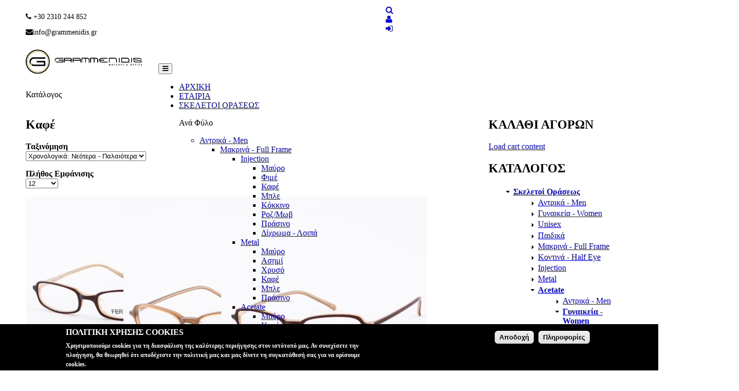

--- FILE ---
content_type: text/html; charset=utf-8
request_url: https://grammenidis.gr/%CF%80%CF%81%CE%BF%CF%8A%CF%8C%CE%BD%CF%84%CE%B1/%CE%BA%CE%B1%CF%86%CE%AD-50
body_size: 331925
content:
<!DOCTYPE html PUBLIC "-//W3C//DTD HTML+RDFa 1.1//EN">
<html lang="el" dir="ltr" version="HTML+RDFa 1.1"
  xmlns:fb="http://www.facebook.com/2008/fbml"
  xmlns:og="http://ogp.me/ns#"
  xmlns:article="http://ogp.me/ns/article#"
  xmlns:book="http://ogp.me/ns/book#"
  xmlns:profile="http://ogp.me/ns/profile#"
  xmlns:video="http://ogp.me/ns/video#"
  xmlns:product="http://ogp.me/ns/product#"
  xmlns:content="http://purl.org/rss/1.0/modules/content/"
  xmlns:dc="http://purl.org/dc/terms/"
  xmlns:foaf="http://xmlns.com/foaf/0.1/"
  xmlns:rdfs="http://www.w3.org/2000/01/rdf-schema#"
  xmlns:sioc="http://rdfs.org/sioc/ns#"
  xmlns:sioct="http://rdfs.org/sioc/types#"
  xmlns:skos="http://www.w3.org/2004/02/skos/core#"
  xmlns:xsd="http://www.w3.org/2001/XMLSchema#">
<head profile="http://www.w3.org/1999/xhtml/vocab">
  <meta http-equiv="Content-Type" content="text/html; charset=utf-8" />
<meta name="viewport" content="width=device-width, initial-scale=1, maximum-scale=1, minimum-scale=1, user-scalable=no" />
<link rel="shortcut icon" href="https://www.grammenidis.gr/sites/default/files/grammenidis-fav.gif" type="image/gif" />
<meta name="generator" content="Drupal 7 (https://www.drupal.org)" />
<link rel="canonical" href="https://www.grammenidis.gr/%CF%80%CF%81%CE%BF%CF%8A%CF%8C%CE%BD%CF%84%CE%B1/%CE%BA%CE%B1%CF%86%CE%AD-50" />
<link rel="shortlink" href="https://www.grammenidis.gr/catalog/574" />
<meta property="og:site_name" content="Σκελετοί Οράσεως &amp; Ωρολόγια Χονδρική | Γραμμενίδης" />
<meta property="og:type" content="article" />
<meta property="og:url" content="https://www.grammenidis.gr/%CF%80%CF%81%CE%BF%CF%8A%CF%8C%CE%BD%CF%84%CE%B1/%CE%BA%CE%B1%CF%86%CE%AD-50" />
<meta property="og:title" content="Καφέ" />
<meta name="twitter:card" content="summary" />
<meta name="twitter:url" content="https://www.grammenidis.gr/%CF%80%CF%81%CE%BF%CF%8A%CF%8C%CE%BD%CF%84%CE%B1/%CE%BA%CE%B1%CF%86%CE%AD-50" />
<meta name="twitter:title" content="Καφέ" />
<meta name="dcterms.title" content="Καφέ" />
<meta name="dcterms.type" content="Text" />
<meta name="dcterms.format" content="text/html" />
<meta name="dcterms.identifier" content="https://www.grammenidis.gr/%CF%80%CF%81%CE%BF%CF%8A%CF%8C%CE%BD%CF%84%CE%B1/%CE%BA%CE%B1%CF%86%CE%AD-50" />
  <title>Καφέ | Σκελετοί Οράσεως & Ωρολόγια Χονδρική | Γραμμενίδης</title>  
  <link rel="stylesheet" href="//maxcdn.bootstrapcdn.com/font-awesome/4.3.0/css/font-awesome.min.css">
  <link href='https://fonts.googleapis.com/css?family=Roboto+Condensed:400,700&subset=greek,latin' rel='stylesheet' type='text/css'>
  <link type="text/css" rel="stylesheet" href="https://www.grammenidis.gr/sites/default/files/css/css_xE-rWrJf-fncB6ztZfd2huxqgxu4WO-qwma6Xer30m4.css" media="all" />
<link type="text/css" rel="stylesheet" href="https://www.grammenidis.gr/sites/default/files/css/css_lvJxkyca-N5tGikEk7ZiBxebOc3wLo616YhOmxqIg_w.css" media="all" />
<link type="text/css" rel="stylesheet" href="https://www.grammenidis.gr/sites/default/files/css/css_0P3-spPoFHrNanu6jHZ5ygeCYs0IjQQ7gwvRVQUJwSk.css" media="all" />
<style type="text/css" media="all">
<!--/*--><![CDATA[/*><!--*/
.PdgHBpxTrZrmrtLBUYmvNwNCzvELVNSLRYrsnKjDKAMXQyzKwJbfbPHAhhhbUZMM{width:0;height:0;overflow:hidden;}

/*]]>*/-->
</style>
<link type="text/css" rel="stylesheet" href="https://www.grammenidis.gr/sites/default/files/css/css_vOhgh5u2s9K3fez4-S3vS9DGa-5Ot7bLW96Hwme1q8A.css" media="all" />
<link type="text/css" rel="stylesheet" href="https://cdnjs.cloudflare.com/ajax/libs/font-awesome/4.4.0/css/font-awesome.min.css" media="all" />
<link type="text/css" rel="stylesheet" href="https://www.grammenidis.gr/sites/default/files/css/css_YLWdW6wV7Ski57_eSxMdUCyO9zKEBlsYDkC-PNa2_KM.css" media="all" />
<style type="text/css" media="all">
<!--/*--><![CDATA[/*><!--*/
#sliding-popup.sliding-popup-bottom,#sliding-popup.sliding-popup-bottom .eu-cookie-withdraw-banner,.eu-cookie-withdraw-tab{background:#000000;}#sliding-popup.sliding-popup-bottom.eu-cookie-withdraw-wrapper{background:transparent}#sliding-popup .popup-content #popup-text h1,#sliding-popup .popup-content #popup-text h2,#sliding-popup .popup-content #popup-text h3,#sliding-popup .popup-content #popup-text p,.eu-cookie-compliance-secondary-button,.eu-cookie-withdraw-tab{color:#fff !important;}.eu-cookie-withdraw-tab{border-color:#fff;}

/*]]>*/-->
</style>
<link type="text/css" rel="stylesheet" href="https://www.grammenidis.gr/sites/default/files/css/css_1JouhfZOVQ_4nmVmtCUZoMuWfSSGuI-Zj4WleQjt84A.css" media="all" />

<!--[if (lt IE 9)&(!IEMobile)]>
<link type="text/css" rel="stylesheet" href="https://www.grammenidis.gr/sites/default/files/css/css_hCypjM8Fx78L-0sArg2ipt_0fQsmwSMKCJaDUzeTC4E.css" media="all" />
<![endif]-->

<!--[if gte IE 9]><!-->
<link type="text/css" rel="stylesheet" href="https://www.grammenidis.gr/sites/default/files/css/css_7JKbUbgDQ40eyazKX8xTtNQzuMOx1xoRaQY8snvgXFU.css" media="all" />
<!--<![endif]-->
  <script type="text/javascript">
<!--//--><![CDATA[//><!--
document.cookie = 'adaptive_image=' + Math.max(screen.width, screen.height) + '; path=/';
//--><!]]>
</script>
<script type="text/javascript" src="https://www.grammenidis.gr/sites/default/files/js/js_v7z_ueNi9EIrZXPI8So7AkuzyXuKekr2jbdDptsM5Oc.js"></script>
<script type="text/javascript" src="https://www.grammenidis.gr/sites/default/files/js/js_3TbJwR-gmLp0z2lEnQYaM6QJrasZYVfLeBQEZ6VBedY.js"></script>
<script type="text/javascript" src="https://www.grammenidis.gr/sites/default/files/js/js_2OW9smDzq6Hssd0FDvQ664w9ArSoSOINoM7rtv681-0.js"></script>
<script type="text/javascript" src="https://www.grammenidis.gr/sites/default/files/js/js_x5XtvwbdmPdCE7pBkAEF2SO1EXWUUEVvlNH_9RYBhjo.js"></script>
<script type="text/javascript">
<!--//--><![CDATA[//><!--
(function(i,s,o,g,r,a,m){i["GoogleAnalyticsObject"]=r;i[r]=i[r]||function(){(i[r].q=i[r].q||[]).push(arguments)},i[r].l=1*new Date();a=s.createElement(o),m=s.getElementsByTagName(o)[0];a.async=1;a.src=g;m.parentNode.insertBefore(a,m)})(window,document,"script","https://www.google-analytics.com/analytics.js","ga");ga("create", "UA-117588354-1", {"cookieDomain":"auto"});ga("send", "pageview");
//--><!]]>
</script>
<script type="text/javascript" src="https://www.grammenidis.gr/sites/default/files/js/js_pULybd8VWllm9VS5kuNjnShc9C6s-qTJdNHUX6_zQVk.js"></script>
<script type="text/javascript" src="https://www.grammenidis.gr/sites/default/files/js/js_iyqvuDQG8xpTr6vR-ya63dox9NI5z95zsilMU74crsE.js"></script>
<script type="text/javascript" src="https://www.grammenidis.gr/sites/default/files/js/js_uwrfBOJCFVq42muTMjrq2bD-RUh8NNq_fZRTb6dsNb4.js"></script>
<script type="text/javascript">
<!--//--><![CDATA[//><!--
jQuery.extend(Drupal.settings, {"basePath":"\/","pathPrefix":"","ajaxPageState":{"theme":"dyausr","theme_token":"d-0dXv8CsFZIl4ARAiAdEGQWIwbndqvGsA4DGvYqZx0","js":{"0":1,"1":1,"sites\/all\/modules\/addthis\/addthis.js":1,"sites\/all\/modules\/eu_cookie_compliance\/js\/eu_cookie_compliance.js":1,"2":1,"sites\/all\/modules\/jquery_update\/replace\/jquery\/1.7\/jquery.min.js":1,"misc\/jquery.once.js":1,"misc\/drupal.js":1,"sites\/all\/modules\/jquery_update\/replace\/ui\/ui\/minified\/jquery.ui.effect.min.js":1,"sites\/all\/modules\/eu_cookie_compliance\/js\/jquery.cookie-1.4.1.min.js":1,"sites\/all\/modules\/jquery_update\/replace\/misc\/jquery.form.min.js":1,"sites\/all\/modules\/back_to_top\/js\/back_to_top.js":1,"public:\/\/languages\/el_gpl5SM9OS5lEFel8IE-DiTP85ZFUQPzI-X13uc-SC2A.js":1,"sites\/all\/libraries\/colorbox\/jquery.colorbox-min.js":1,"sites\/all\/modules\/colorbox\/js\/colorbox.js":1,"sites\/all\/modules\/colorbox\/styles\/stockholmsyndrome\/colorbox_style.js":1,"sites\/all\/modules\/colorbox\/js\/colorbox_inline.js":1,"sites\/all\/modules\/uc_ajax_cart\/js\/jquery.blockui.js":1,"sites\/all\/modules\/uc_ajax_cart\/js\/uc_ajax_cart.js":1,"sites\/all\/modules\/uc_ajax_cart\/js\/jquery.cookie.js":1,"sites\/all\/modules\/ctools\/js\/auto-submit.js":1,"sites\/all\/modules\/captcha\/captcha.js":1,"sites\/all\/modules\/webform\/js\/webform.js":1,"sites\/all\/modules\/google_analytics\/googleanalytics.js":1,"3":1,"sites\/all\/modules\/tb_megamenu\/js\/tb-megamenu-frontend.js":1,"sites\/all\/modules\/tb_megamenu\/js\/tb-megamenu-touch.js":1,"sites\/all\/themes\/dyausr\/js\/hide_price.js":1,"sites\/all\/themes\/omega\/omega\/js\/jquery.formalize.js":1,"sites\/all\/themes\/omega\/omega\/js\/omega-mediaqueries.js":1,"sites\/all\/themes\/omega\/omega\/js\/omega-equalheights.js":1},"css":{"modules\/system\/system.base.css":1,"modules\/system\/system.menus.css":1,"modules\/system\/system.messages.css":1,"modules\/system\/system.theme.css":1,"sites\/all\/modules\/adaptive_image\/css\/adaptive-image.css":1,"modules\/comment\/comment.css":1,"sites\/all\/modules\/date\/date_api\/date.css":1,"sites\/all\/modules\/date\/date_popup\/themes\/datepicker.1.7.css":1,"modules\/field\/theme\/field.css":1,"sites\/all\/modules\/itweak_upload\/itweak_upload.css":1,"modules\/node\/node.css":1,"modules\/poll\/poll.css":1,"modules\/search\/search.css":1,"sites\/all\/modules\/ubercart\/uc_order\/uc_order.css":1,"sites\/all\/modules\/ubercart\/uc_product\/uc_product.css":1,"sites\/all\/modules\/ubercart\/uc_store\/uc_store.css":1,"modules\/user\/user.css":1,"sites\/all\/modules\/views\/css\/views.css":1,"sites\/all\/modules\/back_to_top\/css\/back_to_top.css":1,"sites\/all\/modules\/media\/modules\/media_wysiwyg\/css\/media_wysiwyg.base.css":1,"sites\/all\/modules\/colorbox\/styles\/stockholmsyndrome\/colorbox_style.css":1,"sites\/all\/modules\/ctools\/css\/ctools.css":1,"sites\/all\/modules\/uc_ajax_cart\/css\/uc_ajax_cart.css":1,"sites\/all\/modules\/ubercart\/uc_catalog\/uc_catalog.css":1,"0":1,"sites\/all\/modules\/webform\/css\/webform.css":1,"sites\/all\/modules\/eu_cookie_compliance\/css\/eu_cookie_compliance.css":1,"https:\/\/cdnjs.cloudflare.com\/ajax\/libs\/font-awesome\/4.4.0\/css\/font-awesome.min.css":1,"sites\/all\/modules\/tb_megamenu\/css\/bootstrap.css":1,"sites\/all\/modules\/tb_megamenu\/css\/base.css":1,"sites\/all\/modules\/tb_megamenu\/css\/default.css":1,"sites\/all\/modules\/tb_megamenu\/css\/compatibility.css":1,"1":1,"sites\/all\/themes\/omega\/alpha\/css\/alpha-reset.css":1,"sites\/all\/themes\/omega\/alpha\/css\/alpha-mobile.css":1,"sites\/all\/themes\/omega\/alpha\/css\/alpha-alpha.css":1,"sites\/all\/themes\/omega\/omega\/css\/formalize.css":1,"sites\/all\/themes\/omega\/omega\/css\/omega-text.css":1,"sites\/all\/themes\/omega\/omega\/css\/omega-branding.css":1,"sites\/all\/themes\/omega\/omega\/css\/omega-menu.css":1,"sites\/all\/themes\/omega\/omega\/css\/omega-forms.css":1,"sites\/all\/themes\/omega\/omega\/css\/omega-visuals.css":1,"sites\/all\/themes\/dyausr\/css\/global.css":1,"ie::wide::sites\/all\/themes\/dyausr\/css\/dyausr-alpha-default.css":1,"ie::wide::sites\/all\/themes\/dyausr\/css\/dyausr-alpha-default-wide.css":1,"ie::wide::sites\/all\/themes\/omega\/alpha\/css\/grid\/alpha_default\/wide\/alpha-default-wide-12.css":1,"narrow::sites\/all\/themes\/dyausr\/css\/dyausr-alpha-default.css":1,"narrow::sites\/all\/themes\/dyausr\/css\/dyausr-alpha-default-narrow.css":1,"sites\/all\/themes\/omega\/alpha\/css\/grid\/alpha_default\/narrow\/alpha-default-narrow-12.css":1,"normal::sites\/all\/themes\/dyausr\/css\/dyausr-alpha-default.css":1,"normal::sites\/all\/themes\/dyausr\/css\/dyausr-alpha-default-normal.css":1,"sites\/all\/themes\/omega\/alpha\/css\/grid\/alpha_default\/normal\/alpha-default-normal-12.css":1,"wide::sites\/all\/themes\/dyausr\/css\/dyausr-alpha-default.css":1,"wide::sites\/all\/themes\/dyausr\/css\/dyausr-alpha-default-wide.css":1,"sites\/all\/themes\/omega\/alpha\/css\/grid\/alpha_default\/wide\/alpha-default-wide-12.css":1}},"colorbox":{"opacity":"0.85","current":"{current} of {total}","previous":"\u00ab Prev","next":"Next \u00bb","close":"Close","maxWidth":"98%","maxHeight":"98%","fixed":true,"mobiledetect":false,"mobiledevicewidth":"480px"},"uc_ajax_cart":{"CALLBACK":"\/uc_ajax_cart\/add\/item","SHOW_CALLBACK":"\/uc_ajax_cart\/show","ADD_TITLE":"Please wait","ADD_MESSAGE":"Add product to cart","REMOVE_TITLE":"Please wait","REMOVE_MESSAGE":"Remove product from cart","CART_LINK_CALLBACK":"\/uc_ajax_cart\/addlink","BLOCK_UI":1,"TIMEOUT":3000,"UPDATE_CALLBACK":"\/uc_ajax_cart\/update","UPDATE_MESSAGE":"\u0395\u03bd\u03b7\u03bc\u03ad\u03c1\u03c9\u03c3\u03b7","UPDATE":0,"CART_OPERATION":"\u039a\u03b1\u03bb\u03ac\u03b8\u03b9 \u0391\u03b3\u03bf\u03c1\u03ce\u03bd","CART_VIEW_ON":0,"SHOW_VIEW_CALLBACK":"\/uc_ajax_cart\/show-cart-view","TRACK_CLOSED_STATE":0,"INITIAL_CLOSED_STATE":0,"CART_PANE_EFFECT":1,"CART_PANE_EFFECT_DURATION":200,"HIDE_CART_OPERATIONS":0,"COLLAPSIBLE_CART":0},"urlIsAjaxTrusted":{"\/%CF%80%CF%81%CE%BF%CF%8A%CF%8C%CE%BD%CF%84%CE%B1\/%CE%BA%CE%B1%CF%86%CE%AD-50":true,"\/newsletter":true},"back_to_top":{"back_to_top_button_trigger":"100","back_to_top_button_text":"Back to top","#attached":{"library":[["system","ui"]]}},"eu_cookie_compliance":{"popup_enabled":1,"popup_agreed_enabled":0,"popup_hide_agreed":0,"popup_clicking_confirmation":1,"popup_scrolling_confirmation":0,"popup_html_info":"\u003Cdiv\u003E\n  \u003Cdiv class =\u0022popup-content info\u0022\u003E\n    \u003Cdiv id=\u0022popup-text\u0022\u003E\n      \u003Ch2\u003E\u03a0\u039f\u039b\u0399\u03a4\u0399\u039a\u0397 \u03a7\u03a1\u0397\u03a3\u0397\u03a3 COOKIES\u003C\/h2\u003E\n\u003Cp\u003E\u03a7\u03c1\u03b7\u03c3\u03b9\u03bc\u03bf\u03c0\u03bf\u03b9\u03bf\u03cd\u03bc\u03b5 cookies \u03b3\u03b9\u03b1 \u03c4\u03b7 \u03b4\u03b9\u03b1\u03c3\u03c6\u03ac\u03bb\u03b9\u03c3\u03b7 \u03c4\u03b7\u03c2 \u03ba\u03b1\u03bb\u03cd\u03c4\u03b5\u03c1\u03b7\u03c2 \u03c0\u03b5\u03c1\u03b9\u03ae\u03b3\u03b7\u03c3\u03b7\u03c2 \u03c3\u03c4\u03bf\u03bd \u03b9\u03c3\u03c4\u03cc\u03c4\u03bf\u03c0\u03cc \u03bc\u03b1\u03c2. \u0391\u03bd \u03c3\u03c5\u03bd\u03b5\u03c7\u03af\u03c3\u03b5\u03c4\u03b5 \u03c4\u03b7\u03bd \u03c0\u03bb\u03bf\u03ae\u03b3\u03b7\u03c3\u03b7, \u03b8\u03b1 \u03b8\u03b5\u03c9\u03c1\u03b7\u03b8\u03b5\u03af \u03cc\u03c4\u03b9 \u03b1\u03c0\u03bf\u03b4\u03ad\u03c7\u03b5\u03c3\u03c4\u03b5 \u03c4\u03b7\u03bd \u03c0\u03bf\u03bb\u03b9\u03c4\u03b9\u03ba\u03ae \u03bc\u03b1\u03c2 \u03ba\u03b1\u03b9 \u03bc\u03b1\u03c2 \u03b4\u03af\u03bd\u03b5\u03c4\u03b5 \u03c4\u03b7 \u03c3\u03c5\u03b3\u03ba\u03b1\u03c4\u03ac\u03b8\u03b5\u03c3\u03ae \u03c3\u03b1\u03c2 \u03b3\u03b9\u03b1 \u03bd\u03b1 \u03bf\u03c1\u03af\u03c3\u03bf\u03c5\u03bc\u03b5 cookies.\u003C\/p\u003E\n    \u003C\/div\u003E\n    \u003Cdiv id=\u0022popup-buttons\u0022\u003E\n      \u003Cbutton type=\u0022button\u0022 class=\u0022agree-button eu-cookie-compliance-default-button\u0022\u003E\u0391\u03c0\u03bf\u03b4\u03bf\u03c7\u03ae\u003C\/button\u003E\n              \u003Cbutton type=\u0022button\u0022 class=\u0022find-more-button eu-cookie-compliance-more-button agree-button eu-cookie-compliance-default-button\u0022\u003E\u03a0\u03bb\u03b7\u03c1\u03bf\u03c6\u03bf\u03c1\u03af\u03b5\u03c2\u003C\/button\u003E\n                \u003C\/div\u003E\n  \u003C\/div\u003E\n\u003C\/div\u003E","use_mobile_message":false,"mobile_popup_html_info":"\u003Cdiv\u003E\n  \u003Cdiv class =\u0022popup-content info\u0022\u003E\n    \u003Cdiv id=\u0022popup-text\u0022\u003E\n          \u003C\/div\u003E\n    \u003Cdiv id=\u0022popup-buttons\u0022\u003E\n      \u003Cbutton type=\u0022button\u0022 class=\u0022agree-button eu-cookie-compliance-default-button\u0022\u003E\u0391\u03c0\u03bf\u03b4\u03bf\u03c7\u03ae\u003C\/button\u003E\n              \u003Cbutton type=\u0022button\u0022 class=\u0022find-more-button eu-cookie-compliance-more-button agree-button eu-cookie-compliance-default-button\u0022\u003E\u03a0\u03bb\u03b7\u03c1\u03bf\u03c6\u03bf\u03c1\u03af\u03b5\u03c2\u003C\/button\u003E\n                \u003C\/div\u003E\n  \u003C\/div\u003E\n\u003C\/div\u003E\n","mobile_breakpoint":"768","popup_html_agreed":"\u003Cdiv\u003E\n  \u003Cdiv class=\u0022popup-content agreed\u0022\u003E\n    \u003Cdiv id=\u0022popup-text\u0022\u003E\n      \u003Ch2\u003EThank you for accepting cookies\u003C\/h2\u003E\n\u003Cp\u003EYou can now hide this message or find out more about cookies.\u003C\/p\u003E\n    \u003C\/div\u003E\n    \u003Cdiv id=\u0022popup-buttons\u0022\u003E\n      \u003Cbutton type=\u0022button\u0022 class=\u0022hide-popup-button eu-cookie-compliance-hide-button\u0022\u003E\u0391\u03c0\u03cc\u03ba\u03c1\u03c5\u03c8\u03b7\u003C\/button\u003E\n              \u003Cbutton type=\u0022button\u0022 class=\u0022find-more-button eu-cookie-compliance-more-button-thank-you\u0022 \u003EMore info\u003C\/button\u003E\n          \u003C\/div\u003E\n  \u003C\/div\u003E\n\u003C\/div\u003E","popup_use_bare_css":false,"popup_height":"auto","popup_width":"100%","popup_delay":1000,"popup_link":"\/%CE%B1%CF%80%CF%8C%CF%81%CF%81%CE%B7%CF%84%CE%BF","popup_link_new_window":1,"popup_position":null,"popup_language":"el","store_consent":false,"better_support_for_screen_readers":0,"reload_page":0,"domain":"","popup_eu_only_js":0,"cookie_lifetime":"100","cookie_session":false,"disagree_do_not_show_popup":0,"method":"default","whitelisted_cookies":"","withdraw_markup":"\u003Cbutton type=\u0022button\u0022 class=\u0022eu-cookie-withdraw-tab\u0022\u003EPrivacy settings\u003C\/button\u003E\n\u003Cdiv class=\u0022eu-cookie-withdraw-banner\u0022\u003E\n  \u003Cdiv class=\u0022popup-content info\u0022\u003E\n    \u003Cdiv id=\u0022popup-text\u0022\u003E\n      \u003Ch2\u003EWe use cookies on this site to enhance your user experience\u003C\/h2\u003E\n\u003Cp\u003EYou have given your consent for us to set cookies.\u003C\/p\u003E\n    \u003C\/div\u003E\n    \u003Cdiv id=\u0022popup-buttons\u0022\u003E\n      \u003Cbutton type=\u0022button\u0022 class=\u0022eu-cookie-withdraw-button\u0022\u003EWithdraw consent\u003C\/button\u003E\n    \u003C\/div\u003E\n  \u003C\/div\u003E\n\u003C\/div\u003E\n","withdraw_enabled":false},"googleanalytics":{"trackOutbound":1,"trackMailto":1,"trackDownload":1,"trackDownloadExtensions":"7z|aac|arc|arj|asf|asx|avi|bin|csv|doc(x|m)?|dot(x|m)?|exe|flv|gif|gz|gzip|hqx|jar|jpe?g|js|mp(2|3|4|e?g)|mov(ie)?|msi|msp|pdf|phps|png|ppt(x|m)?|pot(x|m)?|pps(x|m)?|ppam|sld(x|m)?|thmx|qtm?|ra(m|r)?|sea|sit|tar|tgz|torrent|txt|wav|wma|wmv|wpd|xls(x|m|b)?|xlt(x|m)|xlam|xml|z|zip","trackColorbox":1},"omega":{"layouts":{"primary":"wide","order":["narrow","normal","wide"],"queries":{"narrow":"all and (min-width: 740px) and (min-device-width: 740px), (max-device-width: 800px) and (min-width: 740px) and (orientation:landscape)","normal":"all and (min-width: 980px) and (min-device-width: 980px), all and (max-device-width: 1024px) and (min-width: 1024px) and (orientation:landscape)","wide":"all and (min-width: 1220px)"}}}});
//--><!]]>
</script>

  <!--[if lt IE 9]><script src="http://html5shiv.googlecode.com/svn/trunk/html5.js"></script><![endif]-->
</head>
<body class="html not-front not-logged-in page-catalog page-catalog- page-catalog-574 i18n-el context-προϊόντα role-anonymous-user">
  <div id="skip-link">
    <a href="#main-content" class="element-invisible element-focusable">Παράκαμψη προς το κυρίως περιεχόμενο</a>
  </div>
  <div class="region region-page-top" id="region-page-top">
  <div class="region-inner region-page-top-inner">
      </div>
</div>  <div class="page clearfix" id="page">
      <header id="section-header" class="section section-header">
  <div id="zone-user-wrapper" class="zone-wrapper zone-user-wrapper clearfix">  
  <div id="zone-user" class="zone zone-user clearfix equal-height-container container-12">
    <div class="grid-7 region region-user-first equal-height-element" id="region-user-first">
  <div class="region-inner region-user-first-inner equal-height-container">
    <div class="block block-block block-21 block-block-21 odd block-without-title equal-height-element" id="block-block-21">
  <div class="block-inner clearfix">
                
    <div class="content clearfix">
      <p class="til"><i class="fa fa-phone"></i> +30 2310 244 852</p><p class="mymail"><i class="fa fa-envelope"></i>info@grammenidis.gr</p>    </div>
  </div>
</div>  </div>
</div><div class="grid-5 region region-user-second equal-height-element" id="region-user-second">
  <div class="region-inner region-user-second-inner equal-height-container">
    <div class="block block-block block-22 block-block-22 odd block-without-title equal-height-element" id="block-block-22">
  <div class="block-inner clearfix">
                
    <div class="content clearfix">
      <div class="my-search">
<a href="https://www.grammenidis.gr/search" title="Search"><i class="fa fa-search"></i></a>
</div>
<div class="my-account">
<a href="https://www.grammenidis.gr/user/register" title="My Account"><i class="fa fa-user"></i></a>
</div>
<div class="my-logout">
<a href="https://www.grammenidis.gr/user/login" title="Login"><i class="fa fa-sign-in"></i></a>
</div>    </div>
  </div>
</div>  </div>
</div>  </div>
</div><div id="zone-branding-wrapper" class="zone-wrapper zone-branding-wrapper clearfix">  
  <div id="zone-branding" class="zone zone-branding clearfix container-12">
    <div class="grid-12 region region-branding" id="region-branding">
  <div class="region-inner region-branding-inner">
        <div class="branding-data clearfix">
            <div class="logo-img">
        <a href="/" rel="home" title=""><img src="https://www.grammenidis.gr/sites/default/files/grammenidis_logo-big.png" alt="" id="logo" /></a>      </div>
                </div>
        <div class="block block-tb-megamenu block-main-menu block-tb-megamenu-main-menu odd block-without-title" id="block-tb-megamenu-main-menu">
  <div class="block-inner clearfix">
                
    <div class="content clearfix">
      <div  class="tb-megamenu tb-megamenu-main-menu" class="tb-megamenu tb-megamenu-main-menu">
      <button data-target=".nav-collapse" data-toggle="collapse" class="btn btn-navbar tb-megamenu-button" type="button">
      <i class="fa fa-reorder"></i>
    </button>
    <div class="nav-collapse ">
    <ul  class="tb-megamenu-nav nav level-0 items-6" class="tb-megamenu-nav nav level-0 items-6">
  <li  data-id="10747" data-level="1" data-type="menu_item" data-class="" data-xicon="" data-caption="" data-alignsub="" data-group="0" data-hidewcol="0" data-hidesub="0" class="tb-megamenu-item level-1 mega" class="tb-megamenu-item level-1 mega">
  <a href="/%CF%83%CE%BA%CE%B5%CE%BB%CE%B5%CF%84%CE%BF%CE%AF-%CE%BF%CF%81%CE%AC%CF%83%CE%B5%CF%89%CF%82-%CF%89%CF%81%CE%BF%CE%BB%CF%8C%CE%B3%CE%B9%CE%B1-%CE%B3%CF%81%CE%B1%CE%BC%CE%BC%CE%B5%CE%BD%CE%AF%CE%B4%CE%B7%CF%82" >
        
    ΑΡΧΙΚΗ          </a>
  </li>

<li  data-id="10748" data-level="1" data-type="menu_item" data-class="" data-xicon="" data-caption="" data-alignsub="" data-group="0" data-hidewcol="0" data-hidesub="0" class="tb-megamenu-item level-1 mega" class="tb-megamenu-item level-1 mega">
  <a href="/%CE%B5%CF%84%CE%B1%CE%B9%CF%81%CE%B9%CE%B1" >
        
    ΕΤΑΙΡΙΑ          </a>
  </li>

<li  data-id="10758" data-level="1" data-type="menu_item" data-class="" data-xicon="" data-caption="" data-alignsub="center" data-group="0" data-hidewcol="0" data-hidesub="0" class="tb-megamenu-item level-1 mega mega-align-center dropdown" class="tb-megamenu-item level-1 mega mega-align-center dropdown">
  <a href="/%CF%80%CF%81%CE%BF%CF%8A%CF%8C%CE%BD%CF%84%CE%B1/%CF%83%CE%BA%CE%B5%CE%BB%CE%B5%CF%84%CE%BF%CE%AF-%CE%BF%CF%81%CE%AC%CF%83%CE%B5%CF%89%CF%82"  class="dropdown-toggle" title="ΣΚΕΛΕΤΟΙ ΟΡΑΣΕΩΣ">
        
    ΣΚΕΛΕΤΟΙ ΟΡΑΣΕΩΣ          <span class="caret"></span>
          </a>
  <div  data-class="" data-width="750" style="width: 750px;" class="tb-megamenu-submenu dropdown-menu mega-dropdown-menu nav-child" class="tb-megamenu-submenu dropdown-menu mega-dropdown-menu nav-child">
  <div class="mega-dropdown-inner">
    <div  class="tb-megamenu-row row-fluid" class="tb-megamenu-row row-fluid">
  <div  data-showblocktitle="1" data-class="" data-width="12" data-hidewcol="" id="tb-megamenu-column-1" class="tb-megamenu-column span12  mega-col-nav" class="tb-megamenu-column span12  mega-col-nav">
  <div class="tb-megamenu-column-inner mega-inner clearfix">
        <div  data-type="block" data-block="block--28" class="tb-megamenu-block tb-block tb-megamenu-block" class="tb-megamenu-block tb-block tb-megamenu-block">
  <div class="block-inner">
    <div class="block block-block block-28 block-block-28 odd block-without-title" id="block-block-28">
  <div class="block-inner clearfix">
                
    <div class="content clearfix">
      <p>Ανά Φύλο</p>
    </div>
  </div>
</div>  </div>
</div>
  </div>
</div>
</div>

<div  class="tb-megamenu-row row-fluid" class="tb-megamenu-row row-fluid">
  <div  data-class="" data-width="4" data-hidewcol="" id="tb-megamenu-column-11" class="tb-megamenu-column span4  mega-col-nav" class="tb-megamenu-column span4  mega-col-nav">
  <div class="tb-megamenu-column-inner mega-inner clearfix">
        <ul  class="tb-megamenu-subnav mega-nav level-1 items-1" class="tb-megamenu-subnav mega-nav level-1 items-1">
  <li  data-id="10764" data-level="2" data-type="menu_item" data-class="" data-xicon="" data-caption="" data-alignsub="" data-group="1" data-hidewcol="0" data-hidesub="0" class="tb-megamenu-item level-2 mega mega-group" class="tb-megamenu-item level-2 mega mega-group">
  <a href="/%CF%80%CF%81%CE%BF%CF%8A%CF%8C%CE%BD%CF%84%CE%B1/%CE%B1%CE%BD%CF%84%CF%81%CE%B9%CE%BA%CE%AC-men"  class="mega-group-title" title="Αντρικά - Men">
        
    Αντρικά - Men          <span class="caret"></span>
          </a>
  <div  data-class="" data-width="" class="tb-megamenu-submenu mega-group-ct nav-child" class="tb-megamenu-submenu mega-group-ct nav-child">
  <div class="mega-dropdown-inner">
    <div  class="tb-megamenu-row row-fluid" class="tb-megamenu-row row-fluid">
  <div  data-class="" data-width="12" data-hidewcol="0" id="tb-megamenu-column-10" class="tb-megamenu-column span12  mega-col-nav" class="tb-megamenu-column span12  mega-col-nav">
  <div class="tb-megamenu-column-inner mega-inner clearfix">
        <ul  class="tb-megamenu-subnav mega-nav level-2 items-2" class="tb-megamenu-subnav mega-nav level-2 items-2">
  <li  data-id="10772" data-level="3" data-type="menu_item" data-class="" data-xicon="" data-caption="" data-alignsub="" data-group="0" data-hidewcol="0" data-hidesub="0" class="tb-megamenu-item level-3 mega dropdown-submenu" class="tb-megamenu-item level-3 mega dropdown-submenu">
  <a href="/%CF%80%CF%81%CE%BF%CF%8A%CF%8C%CE%BD%CF%84%CE%B1/m%CE%B1%CE%BA%CF%81%CE%B9%CE%BD%CE%AC-full-frame"  class="dropdown-toggle" title="Mακρινά - Full Frame">
        
    Mακρινά - Full Frame          <span class="caret"></span>
          </a>
  <div  data-class="" data-width="" class="tb-megamenu-submenu dropdown-menu mega-dropdown-menu nav-child" class="tb-megamenu-submenu dropdown-menu mega-dropdown-menu nav-child">
  <div class="mega-dropdown-inner">
    <div  class="tb-megamenu-row row-fluid" class="tb-megamenu-row row-fluid">
  <div  data-class="" data-width="12" data-hidewcol="0" id="tb-megamenu-column-5" class="tb-megamenu-column span12  mega-col-nav" class="tb-megamenu-column span12  mega-col-nav">
  <div class="tb-megamenu-column-inner mega-inner clearfix">
        <ul  class="tb-megamenu-subnav mega-nav level-3 items-3" class="tb-megamenu-subnav mega-nav level-3 items-3">
  <li  data-id="10774" data-level="4" data-type="menu_item" data-class="" data-xicon="" data-caption="" data-alignsub="" data-group="0" data-hidewcol="0" data-hidesub="0" class="tb-megamenu-item level-4 mega dropdown-submenu" class="tb-megamenu-item level-4 mega dropdown-submenu">
  <a href="/%CF%80%CF%81%CE%BF%CF%8A%CF%8C%CE%BD%CF%84%CE%B1/injection"  class="dropdown-toggle" title="Injection">
        
    Injection          <span class="caret"></span>
          </a>
  <div  data-class="" data-width="" class="tb-megamenu-submenu dropdown-menu mega-dropdown-menu nav-child" class="tb-megamenu-submenu dropdown-menu mega-dropdown-menu nav-child">
  <div class="mega-dropdown-inner">
    <div  class="tb-megamenu-row row-fluid" class="tb-megamenu-row row-fluid">
  <div  data-class="" data-width="12" data-hidewcol="0" id="tb-megamenu-column-2" class="tb-megamenu-column span12  mega-col-nav" class="tb-megamenu-column span12  mega-col-nav">
  <div class="tb-megamenu-column-inner mega-inner clearfix">
        <ul  class="tb-megamenu-subnav mega-nav level-4 items-8" class="tb-megamenu-subnav mega-nav level-4 items-8">
  <li  data-id="10776" data-level="5" data-type="menu_item" data-class="" data-xicon="" data-caption="" data-alignsub="" data-group="0" data-hidewcol="0" data-hidesub="0" class="tb-megamenu-item level-5 mega" class="tb-megamenu-item level-5 mega">
  <a href="/%CF%80%CF%81%CE%BF%CF%8A%CF%8C%CE%BD%CF%84%CE%B1/%CE%BC%CE%B1%CF%8D%CF%81%CE%BF"  title="Μαύρο">
        
    Μαύρο          </a>
  </li>

<li  data-id="11144" data-level="5" data-type="menu_item" data-class="" data-xicon="" data-caption="" data-alignsub="" data-group="0" data-hidewcol="0" data-hidesub="0" class="tb-megamenu-item level-5 mega" class="tb-megamenu-item level-5 mega">
  <a href="/%CF%80%CF%81%CE%BF%CF%8A%CF%8C%CE%BD%CF%84%CE%B1/%CF%86%CE%B9%CE%BC%CE%AD-1"  title="Φιμέ">
        
    Φιμέ          </a>
  </li>

<li  data-id="10777" data-level="5" data-type="menu_item" data-class="" data-xicon="" data-caption="" data-alignsub="" data-group="0" data-hidewcol="0" data-hidesub="0" class="tb-megamenu-item level-5 mega" class="tb-megamenu-item level-5 mega">
  <a href="/%CF%80%CF%81%CE%BF%CF%8A%CF%8C%CE%BD%CF%84%CE%B1/%CE%BA%CE%B1%CF%86%CE%AD"  title="Καφέ">
        
    Καφέ          </a>
  </li>

<li  data-id="10778" data-level="5" data-type="menu_item" data-class="" data-xicon="" data-caption="" data-alignsub="" data-group="0" data-hidewcol="0" data-hidesub="0" class="tb-megamenu-item level-5 mega" class="tb-megamenu-item level-5 mega">
  <a href="/%CF%80%CF%81%CE%BF%CF%8A%CF%8C%CE%BD%CF%84%CE%B1/%CE%BC%CF%80%CE%BB%CE%B5"  title="Μπλε">
        
    Μπλε          </a>
  </li>

<li  data-id="10779" data-level="5" data-type="menu_item" data-class="" data-xicon="" data-caption="" data-alignsub="" data-group="0" data-hidewcol="0" data-hidesub="0" class="tb-megamenu-item level-5 mega" class="tb-megamenu-item level-5 mega">
  <a href="/%CF%80%CF%81%CE%BF%CF%8A%CF%8C%CE%BD%CF%84%CE%B1/k%CF%8C%CE%BA%CE%BA%CE%B9%CE%BD%CE%BF"  title="Kόκκινο">
        
    Kόκκινο          </a>
  </li>

<li  data-id="10780" data-level="5" data-type="menu_item" data-class="" data-xicon="" data-caption="" data-alignsub="" data-group="0" data-hidewcol="0" data-hidesub="0" class="tb-megamenu-item level-5 mega" class="tb-megamenu-item level-5 mega">
  <a href="/%CF%80%CF%81%CE%BF%CF%8A%CF%8C%CE%BD%CF%84%CE%B1/%CF%81%CE%BF%CE%B6%CE%BC%CF%89%CE%B2-1"  title="Ροζ/Μωβ">
        
    Ροζ/Μωβ          </a>
  </li>

<li  data-id="10781" data-level="5" data-type="menu_item" data-class="" data-xicon="" data-caption="" data-alignsub="" data-group="0" data-hidewcol="0" data-hidesub="0" class="tb-megamenu-item level-5 mega" class="tb-megamenu-item level-5 mega">
  <a href="/%CF%80%CF%81%CE%BF%CF%8A%CF%8C%CE%BD%CF%84%CE%B1/%CF%80%CF%81%CE%AC%CF%83%CE%B9%CE%BD%CE%BF"  title="Πράσινο">
        
    Πράσινο          </a>
  </li>

<li  data-id="10782" data-level="5" data-type="menu_item" data-class="" data-xicon="" data-caption="" data-alignsub="" data-group="0" data-hidewcol="0" data-hidesub="0" class="tb-megamenu-item level-5 mega" class="tb-megamenu-item level-5 mega">
  <a href="/%CF%80%CF%81%CE%BF%CF%8A%CF%8C%CE%BD%CF%84%CE%B1/%CE%B4%CE%AF%CF%87%CF%81%CF%89%CE%BC%CE%B1-%CE%BB%CE%BF%CE%B9%CF%80%CE%AC-1"  title="Δίχρωμα - Λοιπά">
        
    Δίχρωμα - Λοιπά          </a>
  </li>
</ul>
  </div>
</div>
</div>
  </div>
</div>
</li>

<li  data-id="10775" data-level="4" data-type="menu_item" data-class="" data-xicon="" data-caption="" data-alignsub="" data-group="0" data-hidewcol="0" data-hidesub="0" class="tb-megamenu-item level-4 mega dropdown-submenu" class="tb-megamenu-item level-4 mega dropdown-submenu">
  <a href="/%CF%80%CF%81%CE%BF%CF%8A%CF%8C%CE%BD%CF%84%CE%B1/metal"  class="dropdown-toggle" title="Metal">
        
    Metal          <span class="caret"></span>
          </a>
  <div  data-class="" data-width="" class="tb-megamenu-submenu dropdown-menu mega-dropdown-menu nav-child" class="tb-megamenu-submenu dropdown-menu mega-dropdown-menu nav-child">
  <div class="mega-dropdown-inner">
    <div  class="tb-megamenu-row row-fluid" class="tb-megamenu-row row-fluid">
  <div  data-class="" data-width="12" data-hidewcol="0" id="tb-megamenu-column-3" class="tb-megamenu-column span12  mega-col-nav" class="tb-megamenu-column span12  mega-col-nav">
  <div class="tb-megamenu-column-inner mega-inner clearfix">
        <ul  class="tb-megamenu-subnav mega-nav level-4 items-6" class="tb-megamenu-subnav mega-nav level-4 items-6">
  <li  data-id="10783" data-level="5" data-type="menu_item" data-class="" data-xicon="" data-caption="" data-alignsub="" data-group="0" data-hidewcol="0" data-hidesub="0" class="tb-megamenu-item level-5 mega" class="tb-megamenu-item level-5 mega">
  <a href="/%CF%80%CF%81%CE%BF%CF%8A%CF%8C%CE%BD%CF%84%CE%B1/%CE%BC%CE%B1%CF%8D%CF%81%CE%BF-0"  title="Μαύρο">
        
    Μαύρο          </a>
  </li>

<li  data-id="11111" data-level="5" data-type="menu_item" data-class="" data-xicon="" data-caption="" data-alignsub="" data-group="0" data-hidewcol="0" data-hidesub="0" class="tb-megamenu-item level-5 mega" class="tb-megamenu-item level-5 mega">
  <a href="/%CF%80%CF%81%CE%BF%CF%8A%CF%8C%CE%BD%CF%84%CE%B1/%CE%B1%CF%83%CE%B7%CE%BC%CE%AF-1"  title="Ασημί">
        
    Ασημί          </a>
  </li>

<li  data-id="11110" data-level="5" data-type="menu_item" data-class="" data-xicon="" data-caption="" data-alignsub="" data-group="0" data-hidewcol="0" data-hidesub="0" class="tb-megamenu-item level-5 mega" class="tb-megamenu-item level-5 mega">
  <a href="/%CF%80%CF%81%CE%BF%CF%8A%CF%8C%CE%BD%CF%84%CE%B1/%CF%87%CF%81%CF%85%CF%83%CF%8C-1"  title="Χρυσό">
        
    Χρυσό          </a>
  </li>

<li  data-id="10784" data-level="5" data-type="menu_item" data-class="" data-xicon="" data-caption="" data-alignsub="" data-group="0" data-hidewcol="0" data-hidesub="0" class="tb-megamenu-item level-5 mega" class="tb-megamenu-item level-5 mega">
  <a href="/%CF%80%CF%81%CE%BF%CF%8A%CF%8C%CE%BD%CF%84%CE%B1/%CE%BA%CE%B1%CF%86%CE%AD-0"  title="Καφέ">
        
    Καφέ          </a>
  </li>

<li  data-id="10785" data-level="5" data-type="menu_item" data-class="" data-xicon="" data-caption="" data-alignsub="" data-group="0" data-hidewcol="0" data-hidesub="0" class="tb-megamenu-item level-5 mega" class="tb-megamenu-item level-5 mega">
  <a href="/%CF%80%CF%81%CE%BF%CF%8A%CF%8C%CE%BD%CF%84%CE%B1/%CE%BC%CF%80%CE%BB%CE%B5-0"  title="Μπλε">
        
    Μπλε          </a>
  </li>

<li  data-id="10788" data-level="5" data-type="menu_item" data-class="" data-xicon="" data-caption="" data-alignsub="" data-group="0" data-hidewcol="0" data-hidesub="0" class="tb-megamenu-item level-5 mega" class="tb-megamenu-item level-5 mega">
  <a href="/%CF%80%CF%81%CE%BF%CF%8A%CF%8C%CE%BD%CF%84%CE%B1/%CF%80%CF%81%CE%AC%CF%83%CE%B9%CE%BD%CE%BF-0"  title="Πράσινο">
        
    Πράσινο          </a>
  </li>
</ul>
  </div>
</div>
</div>
  </div>
</div>
</li>

<li  data-id="11214" data-level="4" data-type="menu_item" data-class="" data-xicon="" data-caption="" data-alignsub="" data-group="0" data-hidewcol="0" data-hidesub="0" class="tb-megamenu-item level-4 mega dropdown-submenu" class="tb-megamenu-item level-4 mega dropdown-submenu">
  <a href="/%CF%80%CF%81%CE%BF%CF%8A%CF%8C%CE%BD%CF%84%CE%B1/acetate"  class="dropdown-toggle" title="Acetate">
        
    Acetate          <span class="caret"></span>
          </a>
  <div  data-class="" data-width="" class="tb-megamenu-submenu dropdown-menu mega-dropdown-menu nav-child" class="tb-megamenu-submenu dropdown-menu mega-dropdown-menu nav-child">
  <div class="mega-dropdown-inner">
    <div  class="tb-megamenu-row row-fluid" class="tb-megamenu-row row-fluid">
  <div  data-class="" data-width="12" data-hidewcol="0" id="tb-megamenu-column-4" class="tb-megamenu-column span12  mega-col-nav" class="tb-megamenu-column span12  mega-col-nav">
  <div class="tb-megamenu-column-inner mega-inner clearfix">
        <ul  class="tb-megamenu-subnav mega-nav level-4 items-6" class="tb-megamenu-subnav mega-nav level-4 items-6">
  <li  data-id="11215" data-level="5" data-type="menu_item" data-class="" data-xicon="" data-caption="" data-alignsub="" data-group="0" data-hidewcol="0" data-hidesub="0" class="tb-megamenu-item level-5 mega" class="tb-megamenu-item level-5 mega">
  <a href="/%CF%80%CF%81%CE%BF%CF%8A%CF%8C%CE%BD%CF%84%CE%B1/%CE%BC%CE%B1%CF%8D%CF%81%CE%BF-36"  title="Μαύρο">
        
    Μαύρο          </a>
  </li>

<li  data-id="11216" data-level="5" data-type="menu_item" data-class="" data-xicon="" data-caption="" data-alignsub="" data-group="0" data-hidewcol="0" data-hidesub="0" class="tb-megamenu-item level-5 mega" class="tb-megamenu-item level-5 mega">
  <a href="/%CF%80%CF%81%CE%BF%CF%8A%CF%8C%CE%BD%CF%84%CE%B1/%CE%BA%CE%B1%CF%86%CE%AD-39"  title="Καφέ">
        
    Καφέ          </a>
  </li>

<li  data-id="11217" data-level="5" data-type="menu_item" data-class="" data-xicon="" data-caption="" data-alignsub="" data-group="0" data-hidewcol="0" data-hidesub="0" class="tb-megamenu-item level-5 mega" class="tb-megamenu-item level-5 mega">
  <a href="/%CF%80%CF%81%CE%BF%CF%8A%CF%8C%CE%BD%CF%84%CE%B1/%CE%BC%CF%80%CE%BB%CE%B5-39"  title="Μπλε">
        
    Μπλε          </a>
  </li>

<li  data-id="11218" data-level="5" data-type="menu_item" data-class="" data-xicon="" data-caption="" data-alignsub="" data-group="0" data-hidewcol="0" data-hidesub="0" class="tb-megamenu-item level-5 mega" class="tb-megamenu-item level-5 mega">
  <a href="/%CF%80%CF%81%CE%BF%CF%8A%CF%8C%CE%BD%CF%84%CE%B1/%CE%BA%CF%8C%CE%BA%CE%BA%CE%B9%CE%BD%CE%BF-1"  title="Κόκκινο">
        
    Κόκκινο          </a>
  </li>

<li  data-id="11219" data-level="5" data-type="menu_item" data-class="" data-xicon="" data-caption="" data-alignsub="" data-group="0" data-hidewcol="0" data-hidesub="0" class="tb-megamenu-item level-5 mega" class="tb-megamenu-item level-5 mega">
  <a href="/%CF%80%CF%81%CE%BF%CF%8A%CF%8C%CE%BD%CF%84%CE%B1/%CF%80%CF%81%CE%AC%CF%83%CE%B9%CE%BD%CE%BF-36"  title="Πράσινο">
        
    Πράσινο          </a>
  </li>

<li  data-id="11220" data-level="5" data-type="menu_item" data-class="" data-xicon="" data-caption="" data-alignsub="" data-group="0" data-hidewcol="0" data-hidesub="0" class="tb-megamenu-item level-5 mega" class="tb-megamenu-item level-5 mega">
  <a href="/%CF%80%CF%81%CE%BF%CF%8A%CF%8C%CE%BD%CF%84%CE%B1/%CE%B4%CE%AF%CF%87%CF%81%CF%89%CE%BC%CE%B1-%CE%BB%CE%BF%CE%B9%CF%80%CE%AC-18"  title="Δίχρωμα - Λοιπά">
        
    Δίχρωμα - Λοιπά          </a>
  </li>
</ul>
  </div>
</div>
</div>
  </div>
</div>
</li>
</ul>
  </div>
</div>
</div>
  </div>
</div>
</li>

<li  data-id="10773" data-level="3" data-type="menu_item" data-class="" data-xicon="" data-caption="" data-alignsub="" data-group="0" data-hidewcol="0" data-hidesub="0" class="tb-megamenu-item level-3 mega dropdown-submenu" class="tb-megamenu-item level-3 mega dropdown-submenu">
  <a href="/%CF%80%CF%81%CE%BF%CF%8A%CF%8C%CE%BD%CF%84%CE%B1/%CE%BA%CE%BF%CE%BD%CF%84%CE%B9%CE%BD%CE%AC-half-eye-0"  class="dropdown-toggle" title="Κοντινά - Half Eye">
        
    Κοντινά - Half Eye          <span class="caret"></span>
          </a>
  <div  data-class="" data-width="" class="tb-megamenu-submenu dropdown-menu mega-dropdown-menu nav-child" class="tb-megamenu-submenu dropdown-menu mega-dropdown-menu nav-child">
  <div class="mega-dropdown-inner">
    <div  class="tb-megamenu-row row-fluid" class="tb-megamenu-row row-fluid">
  <div  data-class="" data-width="12" data-hidewcol="0" id="tb-megamenu-column-9" class="tb-megamenu-column span12  mega-col-nav" class="tb-megamenu-column span12  mega-col-nav">
  <div class="tb-megamenu-column-inner mega-inner clearfix">
        <ul  class="tb-megamenu-subnav mega-nav level-3 items-3" class="tb-megamenu-subnav mega-nav level-3 items-3">
  <li  data-id="10790" data-level="4" data-type="menu_item" data-class="" data-xicon="" data-caption="" data-alignsub="" data-group="0" data-hidewcol="0" data-hidesub="0" class="tb-megamenu-item level-4 mega dropdown-submenu" class="tb-megamenu-item level-4 mega dropdown-submenu">
  <a href="/%CF%80%CF%81%CE%BF%CF%8A%CF%8C%CE%BD%CF%84%CE%B1/injection-0"  class="dropdown-toggle" title="Injection">
        
    Injection          <span class="caret"></span>
          </a>
  <div  data-class="" data-width="" class="tb-megamenu-submenu dropdown-menu mega-dropdown-menu nav-child" class="tb-megamenu-submenu dropdown-menu mega-dropdown-menu nav-child">
  <div class="mega-dropdown-inner">
    <div  class="tb-megamenu-row row-fluid" class="tb-megamenu-row row-fluid">
  <div  data-class="" data-width="12" data-hidewcol="0" id="tb-megamenu-column-6" class="tb-megamenu-column span12  mega-col-nav" class="tb-megamenu-column span12  mega-col-nav">
  <div class="tb-megamenu-column-inner mega-inner clearfix">
        <ul  class="tb-megamenu-subnav mega-nav level-4 items-8" class="tb-megamenu-subnav mega-nav level-4 items-8">
  <li  data-id="10792" data-level="5" data-type="menu_item" data-class="" data-xicon="" data-caption="" data-alignsub="" data-group="0" data-hidewcol="0" data-hidesub="0" class="tb-megamenu-item level-5 mega" class="tb-megamenu-item level-5 mega">
  <a href="/%CF%80%CF%81%CE%BF%CF%8A%CF%8C%CE%BD%CF%84%CE%B1/%CE%BC%CE%B1%CF%8D%CF%81%CE%BF-1"  title="Μαύρο">
        
    Μαύρο          </a>
  </li>

<li  data-id="11145" data-level="5" data-type="menu_item" data-class="" data-xicon="" data-caption="" data-alignsub="" data-group="0" data-hidewcol="0" data-hidesub="0" class="tb-megamenu-item level-5 mega" class="tb-megamenu-item level-5 mega">
  <a href="/%CF%80%CF%81%CE%BF%CF%8A%CF%8C%CE%BD%CF%84%CE%B1/%CF%86%CE%B9%CE%BC%CE%AD-2"  title="Φιμέ">
        
    Φιμέ          </a>
  </li>

<li  data-id="10793" data-level="5" data-type="menu_item" data-class="" data-xicon="" data-caption="" data-alignsub="" data-group="0" data-hidewcol="0" data-hidesub="0" class="tb-megamenu-item level-5 mega" class="tb-megamenu-item level-5 mega">
  <a href="/%CF%80%CF%81%CE%BF%CF%8A%CF%8C%CE%BD%CF%84%CE%B1/%CE%BA%CE%B1%CF%86%CE%AD-1"  title="Καφέ">
        
    Καφέ          </a>
  </li>

<li  data-id="10794" data-level="5" data-type="menu_item" data-class="" data-xicon="" data-caption="" data-alignsub="" data-group="0" data-hidewcol="0" data-hidesub="0" class="tb-megamenu-item level-5 mega" class="tb-megamenu-item level-5 mega">
  <a href="/%CF%80%CF%81%CE%BF%CF%8A%CF%8C%CE%BD%CF%84%CE%B1/%CE%BC%CF%80%CE%BB%CE%B5-1"  title="Μπλε">
        
    Μπλε          </a>
  </li>

<li  data-id="10795" data-level="5" data-type="menu_item" data-class="" data-xicon="" data-caption="" data-alignsub="" data-group="0" data-hidewcol="0" data-hidesub="0" class="tb-megamenu-item level-5 mega" class="tb-megamenu-item level-5 mega">
  <a href="/%CF%80%CF%81%CE%BF%CF%8A%CF%8C%CE%BD%CF%84%CE%B1/k%CF%8C%CE%BA%CE%BA%CE%B9%CE%BD%CE%BF-1"  title="Kόκκινο">
        
    Kόκκινο          </a>
  </li>

<li  data-id="10796" data-level="5" data-type="menu_item" data-class="" data-xicon="" data-caption="" data-alignsub="" data-group="0" data-hidewcol="0" data-hidesub="0" class="tb-megamenu-item level-5 mega" class="tb-megamenu-item level-5 mega">
  <a href="/%CF%80%CF%81%CE%BF%CF%8A%CF%8C%CE%BD%CF%84%CE%B1/%CF%81%CE%BF%CE%B6%CE%BC%CF%89%CE%B2-2"  title="Ροζ/Μωβ">
        
    Ροζ/Μωβ          </a>
  </li>

<li  data-id="10797" data-level="5" data-type="menu_item" data-class="" data-xicon="" data-caption="" data-alignsub="" data-group="0" data-hidewcol="0" data-hidesub="0" class="tb-megamenu-item level-5 mega" class="tb-megamenu-item level-5 mega">
  <a href="/%CF%80%CF%81%CE%BF%CF%8A%CF%8C%CE%BD%CF%84%CE%B1/%CF%80%CF%81%CE%AC%CF%83%CE%B9%CE%BD%CE%BF-1"  title="Πράσινο">
        
    Πράσινο          </a>
  </li>

<li  data-id="10798" data-level="5" data-type="menu_item" data-class="" data-xicon="" data-caption="" data-alignsub="" data-group="0" data-hidewcol="0" data-hidesub="0" class="tb-megamenu-item level-5 mega" class="tb-megamenu-item level-5 mega">
  <a href="/%CF%80%CF%81%CE%BF%CF%8A%CF%8C%CE%BD%CF%84%CE%B1/%CE%B4%CE%AF%CF%87%CF%81%CF%89%CE%BC%CE%B1-%CE%BB%CE%BF%CE%B9%CF%80%CE%AC-2"  title="Δίχρωμα - Λοιπά">
        
    Δίχρωμα - Λοιπά          </a>
  </li>
</ul>
  </div>
</div>
</div>
  </div>
</div>
</li>

<li  data-id="10791" data-level="4" data-type="menu_item" data-class="" data-xicon="" data-caption="" data-alignsub="" data-group="0" data-hidewcol="0" data-hidesub="0" class="tb-megamenu-item level-4 mega dropdown-submenu" class="tb-megamenu-item level-4 mega dropdown-submenu">
  <a href="/%CF%80%CF%81%CE%BF%CF%8A%CF%8C%CE%BD%CF%84%CE%B1/metal-0"  class="dropdown-toggle" title="Metal">
        
    Metal          <span class="caret"></span>
          </a>
  <div  data-class="" data-width="" class="tb-megamenu-submenu dropdown-menu mega-dropdown-menu nav-child" class="tb-megamenu-submenu dropdown-menu mega-dropdown-menu nav-child">
  <div class="mega-dropdown-inner">
    <div  class="tb-megamenu-row row-fluid" class="tb-megamenu-row row-fluid">
  <div  data-class="" data-width="12" data-hidewcol="0" id="tb-megamenu-column-7" class="tb-megamenu-column span12  mega-col-nav" class="tb-megamenu-column span12  mega-col-nav">
  <div class="tb-megamenu-column-inner mega-inner clearfix">
        <ul  class="tb-megamenu-subnav mega-nav level-4 items-6" class="tb-megamenu-subnav mega-nav level-4 items-6">
  <li  data-id="10799" data-level="5" data-type="menu_item" data-class="" data-xicon="" data-caption="" data-alignsub="" data-group="0" data-hidewcol="0" data-hidesub="0" class="tb-megamenu-item level-5 mega" class="tb-megamenu-item level-5 mega">
  <a href="/%CF%80%CF%81%CE%BF%CF%8A%CF%8C%CE%BD%CF%84%CE%B1/%CE%BC%CE%B1%CF%8D%CF%81%CE%BF-2"  title="Μαύρο">
        
    Μαύρο          </a>
  </li>

<li  data-id="11113" data-level="5" data-type="menu_item" data-class="" data-xicon="" data-caption="" data-alignsub="" data-group="0" data-hidewcol="0" data-hidesub="0" class="tb-megamenu-item level-5 mega" class="tb-megamenu-item level-5 mega">
  <a href="/%CF%80%CF%81%CE%BF%CF%8A%CF%8C%CE%BD%CF%84%CE%B1/%CE%B1%CF%83%CE%B7%CE%BC%CE%AF-2"  title="Ασημί">
        
    Ασημί          </a>
  </li>

<li  data-id="11112" data-level="5" data-type="menu_item" data-class="" data-xicon="" data-caption="" data-alignsub="" data-group="0" data-hidewcol="0" data-hidesub="0" class="tb-megamenu-item level-5 mega" class="tb-megamenu-item level-5 mega">
  <a href="/%CF%80%CF%81%CE%BF%CF%8A%CF%8C%CE%BD%CF%84%CE%B1/%CF%87%CF%81%CF%85%CF%83%CF%8C-2"  title="Χρυσό">
        
    Χρυσό          </a>
  </li>

<li  data-id="10800" data-level="5" data-type="menu_item" data-class="" data-xicon="" data-caption="" data-alignsub="" data-group="0" data-hidewcol="0" data-hidesub="0" class="tb-megamenu-item level-5 mega" class="tb-megamenu-item level-5 mega">
  <a href="/%CF%80%CF%81%CE%BF%CF%8A%CF%8C%CE%BD%CF%84%CE%B1/%CE%BA%CE%B1%CF%86%CE%AD-2"  title="Καφέ">
        
    Καφέ          </a>
  </li>

<li  data-id="10801" data-level="5" data-type="menu_item" data-class="" data-xicon="" data-caption="" data-alignsub="" data-group="0" data-hidewcol="0" data-hidesub="0" class="tb-megamenu-item level-5 mega" class="tb-megamenu-item level-5 mega">
  <a href="/%CF%80%CF%81%CE%BF%CF%8A%CF%8C%CE%BD%CF%84%CE%B1/%CE%BC%CF%80%CE%BB%CE%B5-2"  title="Μπλε">
        
    Μπλε          </a>
  </li>

<li  data-id="10804" data-level="5" data-type="menu_item" data-class="" data-xicon="" data-caption="" data-alignsub="" data-group="0" data-hidewcol="0" data-hidesub="0" class="tb-megamenu-item level-5 mega" class="tb-megamenu-item level-5 mega">
  <a href="/%CF%80%CF%81%CE%BF%CF%8A%CF%8C%CE%BD%CF%84%CE%B1/%CF%80%CF%81%CE%AC%CF%83%CE%B9%CE%BD%CE%BF-2"  title="Πράσινο">
        
    Πράσινο          </a>
  </li>
</ul>
  </div>
</div>
</div>
  </div>
</div>
</li>

<li  data-id="11221" data-level="4" data-type="menu_item" data-class="" data-xicon="" data-caption="" data-alignsub="" data-group="0" data-hidewcol="0" data-hidesub="0" class="tb-megamenu-item level-4 mega dropdown-submenu" class="tb-megamenu-item level-4 mega dropdown-submenu">
  <a href="/%CF%80%CF%81%CE%BF%CF%8A%CF%8C%CE%BD%CF%84%CE%B1/acetate-0"  class="dropdown-toggle" title="Acetate">
        
    Acetate          <span class="caret"></span>
          </a>
  <div  data-class="" data-width="" class="tb-megamenu-submenu dropdown-menu mega-dropdown-menu nav-child" class="tb-megamenu-submenu dropdown-menu mega-dropdown-menu nav-child">
  <div class="mega-dropdown-inner">
    <div  class="tb-megamenu-row row-fluid" class="tb-megamenu-row row-fluid">
  <div  data-class="" data-width="12" data-hidewcol="0" id="tb-megamenu-column-8" class="tb-megamenu-column span12  mega-col-nav" class="tb-megamenu-column span12  mega-col-nav">
  <div class="tb-megamenu-column-inner mega-inner clearfix">
        <ul  class="tb-megamenu-subnav mega-nav level-4 items-6" class="tb-megamenu-subnav mega-nav level-4 items-6">
  <li  data-id="11222" data-level="5" data-type="menu_item" data-class="" data-xicon="" data-caption="" data-alignsub="" data-group="0" data-hidewcol="0" data-hidesub="0" class="tb-megamenu-item level-5 mega" class="tb-megamenu-item level-5 mega">
  <a href="/%CF%80%CF%81%CE%BF%CF%8A%CF%8C%CE%BD%CF%84%CE%B1/%CE%BC%CE%B1%CF%8D%CF%81%CE%BF-37"  title="Μαύρο">
        
    Μαύρο          </a>
  </li>

<li  data-id="11223" data-level="5" data-type="menu_item" data-class="" data-xicon="" data-caption="" data-alignsub="" data-group="0" data-hidewcol="0" data-hidesub="0" class="tb-megamenu-item level-5 mega" class="tb-megamenu-item level-5 mega">
  <a href="/%CF%80%CF%81%CE%BF%CF%8A%CF%8C%CE%BD%CF%84%CE%B1/%CE%BA%CE%B1%CF%86%CE%AD-40"  title="Καφέ">
        
    Καφέ          </a>
  </li>

<li  data-id="11224" data-level="5" data-type="menu_item" data-class="" data-xicon="" data-caption="" data-alignsub="" data-group="0" data-hidewcol="0" data-hidesub="0" class="tb-megamenu-item level-5 mega" class="tb-megamenu-item level-5 mega">
  <a href="/%CF%80%CF%81%CE%BF%CF%8A%CF%8C%CE%BD%CF%84%CE%B1/%CE%BC%CF%80%CE%BB%CE%B5-40"  title="Μπλε">
        
    Μπλε          </a>
  </li>

<li  data-id="11225" data-level="5" data-type="menu_item" data-class="" data-xicon="" data-caption="" data-alignsub="" data-group="0" data-hidewcol="0" data-hidesub="0" class="tb-megamenu-item level-5 mega" class="tb-megamenu-item level-5 mega">
  <a href="/%CF%80%CF%81%CE%BF%CF%8A%CF%8C%CE%BD%CF%84%CE%B1/%CE%BA%CF%8C%CE%BA%CE%BA%CE%B9%CE%BD%CE%BF-2"  title="Κόκκινο">
        
    Κόκκινο          </a>
  </li>

<li  data-id="11226" data-level="5" data-type="menu_item" data-class="" data-xicon="" data-caption="" data-alignsub="" data-group="0" data-hidewcol="0" data-hidesub="0" class="tb-megamenu-item level-5 mega" class="tb-megamenu-item level-5 mega">
  <a href="/%CF%80%CF%81%CE%BF%CF%8A%CF%8C%CE%BD%CF%84%CE%B1/%CF%80%CF%81%CE%AC%CF%83%CE%B9%CE%BD%CE%BF-37"  title="Πράσινο">
        
    Πράσινο          </a>
  </li>

<li  data-id="11227" data-level="5" data-type="menu_item" data-class="" data-xicon="" data-caption="" data-alignsub="" data-group="0" data-hidewcol="0" data-hidesub="0" class="tb-megamenu-item level-5 mega" class="tb-megamenu-item level-5 mega">
  <a href="/%CF%80%CF%81%CE%BF%CF%8A%CF%8C%CE%BD%CF%84%CE%B1/%CE%B4%CE%AF%CF%87%CF%81%CF%89%CE%BC%CE%B1-%CE%BB%CE%BF%CE%B9%CF%80%CE%AC-19"  title="Δίχρωμα - Λοιπά">
        
    Δίχρωμα - Λοιπά          </a>
  </li>
</ul>
  </div>
</div>
</div>
  </div>
</div>
</li>
</ul>
  </div>
</div>
</div>
  </div>
</div>
</li>
</ul>
  </div>
</div>
</div>
  </div>
</div>
</li>
</ul>
  </div>
</div>

<div  data-class="" data-width="4" data-hidewcol="" id="tb-megamenu-column-21" class="tb-megamenu-column span4  mega-col-nav" class="tb-megamenu-column span4  mega-col-nav">
  <div class="tb-megamenu-column-inner mega-inner clearfix">
        <ul  class="tb-megamenu-subnav mega-nav level-1 items-1" class="tb-megamenu-subnav mega-nav level-1 items-1">
  <li  data-id="10765" data-level="2" data-type="menu_item" data-class="" data-xicon="" data-caption="" data-alignsub="" data-group="1" data-hidewcol="0" data-hidesub="0" class="tb-megamenu-item level-2 mega mega-group" class="tb-megamenu-item level-2 mega mega-group">
  <a href="/%CF%80%CF%81%CE%BF%CF%8A%CF%8C%CE%BD%CF%84%CE%B1/%CE%B3%CF%85%CE%BD%CE%B1%CE%B9%CE%BA%CE%B5%CE%AF%CE%B1-women"  class="mega-group-title" title="Γυναικεία - Women">
        
    Γυναικεία - Women          <span class="caret"></span>
          </a>
  <div  data-class="" data-width="" class="tb-megamenu-submenu mega-group-ct nav-child" class="tb-megamenu-submenu mega-group-ct nav-child">
  <div class="mega-dropdown-inner">
    <div  class="tb-megamenu-row row-fluid" class="tb-megamenu-row row-fluid">
  <div  data-class="" data-width="12" data-hidewcol="0" id="tb-megamenu-column-20" class="tb-megamenu-column span12  mega-col-nav" class="tb-megamenu-column span12  mega-col-nav">
  <div class="tb-megamenu-column-inner mega-inner clearfix">
        <ul  class="tb-megamenu-subnav mega-nav level-2 items-2" class="tb-megamenu-subnav mega-nav level-2 items-2">
  <li  data-id="10806" data-level="3" data-type="menu_item" data-class="" data-xicon="" data-caption="" data-alignsub="" data-group="0" data-hidewcol="0" data-hidesub="0" class="tb-megamenu-item level-3 mega dropdown-submenu" class="tb-megamenu-item level-3 mega dropdown-submenu">
  <a href="/%CF%80%CF%81%CE%BF%CF%8A%CF%8C%CE%BD%CF%84%CE%B1/m%CE%B1%CE%BA%CF%81%CE%B9%CE%BD%CE%AC-full-frame-0"  class="dropdown-toggle" title="Mακρινά - Full Frame">
        
    Mακρινά - Full Frame          <span class="caret"></span>
          </a>
  <div  data-class="" data-width="" class="tb-megamenu-submenu dropdown-menu mega-dropdown-menu nav-child" class="tb-megamenu-submenu dropdown-menu mega-dropdown-menu nav-child">
  <div class="mega-dropdown-inner">
    <div  class="tb-megamenu-row row-fluid" class="tb-megamenu-row row-fluid">
  <div  data-class="" data-width="12" data-hidewcol="0" id="tb-megamenu-column-15" class="tb-megamenu-column span12  mega-col-nav" class="tb-megamenu-column span12  mega-col-nav">
  <div class="tb-megamenu-column-inner mega-inner clearfix">
        <ul  class="tb-megamenu-subnav mega-nav level-3 items-3" class="tb-megamenu-subnav mega-nav level-3 items-3">
  <li  data-id="10808" data-level="4" data-type="menu_item" data-class="" data-xicon="" data-caption="" data-alignsub="" data-group="0" data-hidewcol="0" data-hidesub="0" class="tb-megamenu-item level-4 mega dropdown-submenu" class="tb-megamenu-item level-4 mega dropdown-submenu">
  <a href="/%CF%80%CF%81%CE%BF%CF%8A%CF%8C%CE%BD%CF%84%CE%B1/injection-1"  class="dropdown-toggle" title="Injection">
        
    Injection          <span class="caret"></span>
          </a>
  <div  data-class="" data-width="" class="tb-megamenu-submenu dropdown-menu mega-dropdown-menu nav-child" class="tb-megamenu-submenu dropdown-menu mega-dropdown-menu nav-child">
  <div class="mega-dropdown-inner">
    <div  class="tb-megamenu-row row-fluid" class="tb-megamenu-row row-fluid">
  <div  data-class="" data-width="12" data-hidewcol="0" id="tb-megamenu-column-12" class="tb-megamenu-column span12  mega-col-nav" class="tb-megamenu-column span12  mega-col-nav">
  <div class="tb-megamenu-column-inner mega-inner clearfix">
        <ul  class="tb-megamenu-subnav mega-nav level-4 items-8" class="tb-megamenu-subnav mega-nav level-4 items-8">
  <li  data-id="10810" data-level="5" data-type="menu_item" data-class="" data-xicon="" data-caption="" data-alignsub="" data-group="0" data-hidewcol="0" data-hidesub="0" class="tb-megamenu-item level-5 mega" class="tb-megamenu-item level-5 mega">
  <a href="/%CF%80%CF%81%CE%BF%CF%8A%CF%8C%CE%BD%CF%84%CE%B1/%CE%BC%CE%B1%CF%8D%CF%81%CE%BF-3"  title="Μαύρο">
        
    Μαύρο          </a>
  </li>

<li  data-id="11146" data-level="5" data-type="menu_item" data-class="" data-xicon="" data-caption="" data-alignsub="" data-group="0" data-hidewcol="0" data-hidesub="0" class="tb-megamenu-item level-5 mega" class="tb-megamenu-item level-5 mega">
  <a href="/%CF%80%CF%81%CE%BF%CF%8A%CF%8C%CE%BD%CF%84%CE%B1/%CF%86%CE%B9%CE%BC%CE%AD-3"  title="Φιμέ">
        
    Φιμέ          </a>
  </li>

<li  data-id="10811" data-level="5" data-type="menu_item" data-class="" data-xicon="" data-caption="" data-alignsub="" data-group="0" data-hidewcol="0" data-hidesub="0" class="tb-megamenu-item level-5 mega" class="tb-megamenu-item level-5 mega">
  <a href="/%CF%80%CF%81%CE%BF%CF%8A%CF%8C%CE%BD%CF%84%CE%B1/%CE%BA%CE%B1%CF%86%CE%AD-3"  title="Καφέ">
        
    Καφέ          </a>
  </li>

<li  data-id="10812" data-level="5" data-type="menu_item" data-class="" data-xicon="" data-caption="" data-alignsub="" data-group="0" data-hidewcol="0" data-hidesub="0" class="tb-megamenu-item level-5 mega" class="tb-megamenu-item level-5 mega">
  <a href="/%CF%80%CF%81%CE%BF%CF%8A%CF%8C%CE%BD%CF%84%CE%B1/%CE%BC%CF%80%CE%BB%CE%B5-3"  title="Μπλε">
        
    Μπλε          </a>
  </li>

<li  data-id="10813" data-level="5" data-type="menu_item" data-class="" data-xicon="" data-caption="" data-alignsub="" data-group="0" data-hidewcol="0" data-hidesub="0" class="tb-megamenu-item level-5 mega" class="tb-megamenu-item level-5 mega">
  <a href="/%CF%80%CF%81%CE%BF%CF%8A%CF%8C%CE%BD%CF%84%CE%B1/k%CF%8C%CE%BA%CE%BA%CE%B9%CE%BD%CE%BF-3"  title="Kόκκινο">
        
    Kόκκινο          </a>
  </li>

<li  data-id="10814" data-level="5" data-type="menu_item" data-class="" data-xicon="" data-caption="" data-alignsub="" data-group="0" data-hidewcol="0" data-hidesub="0" class="tb-megamenu-item level-5 mega" class="tb-megamenu-item level-5 mega">
  <a href="/%CF%80%CF%81%CE%BF%CF%8A%CF%8C%CE%BD%CF%84%CE%B1/%CF%81%CE%BF%CE%B6%CE%BC%CF%89%CE%B2-3"  title="Ροζ/Μωβ">
        
    Ροζ/Μωβ          </a>
  </li>

<li  data-id="10815" data-level="5" data-type="menu_item" data-class="" data-xicon="" data-caption="" data-alignsub="" data-group="0" data-hidewcol="0" data-hidesub="0" class="tb-megamenu-item level-5 mega" class="tb-megamenu-item level-5 mega">
  <a href="/%CF%80%CF%81%CE%BF%CF%8A%CF%8C%CE%BD%CF%84%CE%B1/%CF%80%CF%81%CE%AC%CF%83%CE%B9%CE%BD%CE%BF-3"  title="Πράσινο">
        
    Πράσινο          </a>
  </li>

<li  data-id="10816" data-level="5" data-type="menu_item" data-class="" data-xicon="" data-caption="" data-alignsub="" data-group="0" data-hidewcol="0" data-hidesub="0" class="tb-megamenu-item level-5 mega" class="tb-megamenu-item level-5 mega">
  <a href="/%CF%80%CF%81%CE%BF%CF%8A%CF%8C%CE%BD%CF%84%CE%B1/%CE%B4%CE%AF%CF%87%CF%81%CF%89%CE%BC%CE%B1-%CE%BB%CE%BF%CE%B9%CF%80%CE%AC-3"  title="Δίχρωμα - Λοιπά">
        
    Δίχρωμα - Λοιπά          </a>
  </li>
</ul>
  </div>
</div>
</div>
  </div>
</div>
</li>

<li  data-id="10809" data-level="4" data-type="menu_item" data-class="" data-xicon="" data-caption="" data-alignsub="" data-group="0" data-hidewcol="0" data-hidesub="0" class="tb-megamenu-item level-4 mega dropdown-submenu" class="tb-megamenu-item level-4 mega dropdown-submenu">
  <a href="/%CF%80%CF%81%CE%BF%CF%8A%CF%8C%CE%BD%CF%84%CE%B1/metal-1"  class="dropdown-toggle" title="Metal">
        
    Metal          <span class="caret"></span>
          </a>
  <div  data-class="" data-width="" class="tb-megamenu-submenu dropdown-menu mega-dropdown-menu nav-child" class="tb-megamenu-submenu dropdown-menu mega-dropdown-menu nav-child">
  <div class="mega-dropdown-inner">
    <div  class="tb-megamenu-row row-fluid" class="tb-megamenu-row row-fluid">
  <div  data-class="" data-width="12" data-hidewcol="0" id="tb-megamenu-column-13" class="tb-megamenu-column span12  mega-col-nav" class="tb-megamenu-column span12  mega-col-nav">
  <div class="tb-megamenu-column-inner mega-inner clearfix">
        <ul  class="tb-megamenu-subnav mega-nav level-4 items-6" class="tb-megamenu-subnav mega-nav level-4 items-6">
  <li  data-id="10817" data-level="5" data-type="menu_item" data-class="" data-xicon="" data-caption="" data-alignsub="" data-group="0" data-hidewcol="0" data-hidesub="0" class="tb-megamenu-item level-5 mega" class="tb-megamenu-item level-5 mega">
  <a href="/%CF%80%CF%81%CE%BF%CF%8A%CF%8C%CE%BD%CF%84%CE%B1/%CE%BC%CE%B1%CF%8D%CF%81%CE%BF-4"  title="Μαύρο">
        
    Μαύρο          </a>
  </li>

<li  data-id="11115" data-level="5" data-type="menu_item" data-class="" data-xicon="" data-caption="" data-alignsub="" data-group="0" data-hidewcol="0" data-hidesub="0" class="tb-megamenu-item level-5 mega" class="tb-megamenu-item level-5 mega">
  <a href="/%CF%80%CF%81%CE%BF%CF%8A%CF%8C%CE%BD%CF%84%CE%B1/%CE%B1%CF%83%CE%B7%CE%BC%CE%AF-3"  title="Ασημί">
        
    Ασημί          </a>
  </li>

<li  data-id="11114" data-level="5" data-type="menu_item" data-class="" data-xicon="" data-caption="" data-alignsub="" data-group="0" data-hidewcol="0" data-hidesub="0" class="tb-megamenu-item level-5 mega" class="tb-megamenu-item level-5 mega">
  <a href="/%CF%80%CF%81%CE%BF%CF%8A%CF%8C%CE%BD%CF%84%CE%B1/%CF%87%CF%81%CF%85%CF%83%CF%8C-3"  title="Χρυσό">
        
    Χρυσό          </a>
  </li>

<li  data-id="10818" data-level="5" data-type="menu_item" data-class="" data-xicon="" data-caption="" data-alignsub="" data-group="0" data-hidewcol="0" data-hidesub="0" class="tb-megamenu-item level-5 mega" class="tb-megamenu-item level-5 mega">
  <a href="/%CF%80%CF%81%CE%BF%CF%8A%CF%8C%CE%BD%CF%84%CE%B1/%CE%BA%CE%B1%CF%86%CE%AD-4"  title="Καφέ">
        
    Καφέ          </a>
  </li>

<li  data-id="10819" data-level="5" data-type="menu_item" data-class="" data-xicon="" data-caption="" data-alignsub="" data-group="0" data-hidewcol="0" data-hidesub="0" class="tb-megamenu-item level-5 mega" class="tb-megamenu-item level-5 mega">
  <a href="/%CF%80%CF%81%CE%BF%CF%8A%CF%8C%CE%BD%CF%84%CE%B1/%CE%BC%CF%80%CE%BB%CE%B5-4"  title="Μπλε">
        
    Μπλε          </a>
  </li>

<li  data-id="10822" data-level="5" data-type="menu_item" data-class="" data-xicon="" data-caption="" data-alignsub="" data-group="0" data-hidewcol="0" data-hidesub="0" class="tb-megamenu-item level-5 mega" class="tb-megamenu-item level-5 mega">
  <a href="/%CF%80%CF%81%CE%BF%CF%8A%CF%8C%CE%BD%CF%84%CE%B1/%CF%80%CF%81%CE%AC%CF%83%CE%B9%CE%BD%CE%BF-4"  title="Πράσινο">
        
    Πράσινο          </a>
  </li>
</ul>
  </div>
</div>
</div>
  </div>
</div>
</li>

<li  data-id="11228" data-level="4" data-type="menu_item" data-class="" data-xicon="" data-caption="" data-alignsub="" data-group="0" data-hidewcol="0" data-hidesub="0" class="tb-megamenu-item level-4 mega dropdown-submenu" class="tb-megamenu-item level-4 mega dropdown-submenu">
  <a href="/%CF%80%CF%81%CE%BF%CF%8A%CF%8C%CE%BD%CF%84%CE%B1/acetate-1"  class="dropdown-toggle" title="Acetate">
        
    Acetate          <span class="caret"></span>
          </a>
  <div  data-class="" data-width="" class="tb-megamenu-submenu dropdown-menu mega-dropdown-menu nav-child" class="tb-megamenu-submenu dropdown-menu mega-dropdown-menu nav-child">
  <div class="mega-dropdown-inner">
    <div  class="tb-megamenu-row row-fluid" class="tb-megamenu-row row-fluid">
  <div  data-class="" data-width="12" data-hidewcol="0" id="tb-megamenu-column-14" class="tb-megamenu-column span12  mega-col-nav" class="tb-megamenu-column span12  mega-col-nav">
  <div class="tb-megamenu-column-inner mega-inner clearfix">
        <ul  class="tb-megamenu-subnav mega-nav level-4 items-6" class="tb-megamenu-subnav mega-nav level-4 items-6">
  <li  data-id="11229" data-level="5" data-type="menu_item" data-class="" data-xicon="" data-caption="" data-alignsub="" data-group="0" data-hidewcol="0" data-hidesub="0" class="tb-megamenu-item level-5 mega" class="tb-megamenu-item level-5 mega">
  <a href="/%CF%80%CF%81%CE%BF%CF%8A%CF%8C%CE%BD%CF%84%CE%B1/%CE%BC%CE%B1%CF%8D%CF%81%CE%BF-38"  title="Μαύρο">
        
    Μαύρο          </a>
  </li>

<li  data-id="11230" data-level="5" data-type="menu_item" data-class="" data-xicon="" data-caption="" data-alignsub="" data-group="0" data-hidewcol="0" data-hidesub="0" class="tb-megamenu-item level-5 mega" class="tb-megamenu-item level-5 mega">
  <a href="/%CF%80%CF%81%CE%BF%CF%8A%CF%8C%CE%BD%CF%84%CE%B1/%CE%BA%CE%B1%CF%86%CE%AD-41"  title="Καφέ">
        
    Καφέ          </a>
  </li>

<li  data-id="11231" data-level="5" data-type="menu_item" data-class="" data-xicon="" data-caption="" data-alignsub="" data-group="0" data-hidewcol="0" data-hidesub="0" class="tb-megamenu-item level-5 mega" class="tb-megamenu-item level-5 mega">
  <a href="/%CF%80%CF%81%CE%BF%CF%8A%CF%8C%CE%BD%CF%84%CE%B1/%CE%BC%CF%80%CE%BB%CE%B5-41"  title="Μπλε">
        
    Μπλε          </a>
  </li>

<li  data-id="11232" data-level="5" data-type="menu_item" data-class="" data-xicon="" data-caption="" data-alignsub="" data-group="0" data-hidewcol="0" data-hidesub="0" class="tb-megamenu-item level-5 mega" class="tb-megamenu-item level-5 mega">
  <a href="/%CF%80%CF%81%CE%BF%CF%8A%CF%8C%CE%BD%CF%84%CE%B1/%CE%BA%CF%8C%CE%BA%CE%BA%CE%B9%CE%BD%CE%BF-3"  title="Κόκκινο">
        
    Κόκκινο          </a>
  </li>

<li  data-id="11233" data-level="5" data-type="menu_item" data-class="" data-xicon="" data-caption="" data-alignsub="" data-group="0" data-hidewcol="0" data-hidesub="0" class="tb-megamenu-item level-5 mega" class="tb-megamenu-item level-5 mega">
  <a href="/%CF%80%CF%81%CE%BF%CF%8A%CF%8C%CE%BD%CF%84%CE%B1/%CF%80%CF%81%CE%AC%CF%83%CE%B9%CE%BD%CE%BF-38"  title="Πράσινο">
        
    Πράσινο          </a>
  </li>

<li  data-id="11234" data-level="5" data-type="menu_item" data-class="" data-xicon="" data-caption="" data-alignsub="" data-group="0" data-hidewcol="0" data-hidesub="0" class="tb-megamenu-item level-5 mega" class="tb-megamenu-item level-5 mega">
  <a href="/%CF%80%CF%81%CE%BF%CF%8A%CF%8C%CE%BD%CF%84%CE%B1/%CE%B4%CE%AF%CF%87%CF%81%CF%89%CE%BC%CE%B1-%CE%BB%CE%BF%CE%B9%CF%80%CE%AC-20"  title="Δίχρωμα - Λοιπά">
        
    Δίχρωμα - Λοιπά          </a>
  </li>
</ul>
  </div>
</div>
</div>
  </div>
</div>
</li>
</ul>
  </div>
</div>
</div>
  </div>
</div>
</li>

<li  data-id="10807" data-level="3" data-type="menu_item" data-class="" data-xicon="" data-caption="" data-alignsub="" data-group="0" data-hidewcol="0" data-hidesub="0" class="tb-megamenu-item level-3 mega dropdown-submenu" class="tb-megamenu-item level-3 mega dropdown-submenu">
  <a href="/%CF%80%CF%81%CE%BF%CF%8A%CF%8C%CE%BD%CF%84%CE%B1/%CE%BA%CE%BF%CE%BD%CF%84%CE%B9%CE%BD%CE%AC-half-eye-1"  class="dropdown-toggle" title="Κοντινά - Half Eye">
        
    Κοντινά - Half Eye          <span class="caret"></span>
          </a>
  <div  data-class="" data-width="" class="tb-megamenu-submenu dropdown-menu mega-dropdown-menu nav-child" class="tb-megamenu-submenu dropdown-menu mega-dropdown-menu nav-child">
  <div class="mega-dropdown-inner">
    <div  class="tb-megamenu-row row-fluid" class="tb-megamenu-row row-fluid">
  <div  data-class="" data-width="12" data-hidewcol="0" id="tb-megamenu-column-19" class="tb-megamenu-column span12  mega-col-nav" class="tb-megamenu-column span12  mega-col-nav">
  <div class="tb-megamenu-column-inner mega-inner clearfix">
        <ul  class="tb-megamenu-subnav mega-nav level-3 items-3" class="tb-megamenu-subnav mega-nav level-3 items-3">
  <li  data-id="10824" data-level="4" data-type="menu_item" data-class="" data-xicon="" data-caption="" data-alignsub="" data-group="0" data-hidewcol="0" data-hidesub="0" class="tb-megamenu-item level-4 mega dropdown-submenu" class="tb-megamenu-item level-4 mega dropdown-submenu">
  <a href="/%CF%80%CF%81%CE%BF%CF%8A%CF%8C%CE%BD%CF%84%CE%B1/injection-2"  class="dropdown-toggle" title="Injection">
        
    Injection          <span class="caret"></span>
          </a>
  <div  data-class="" data-width="" class="tb-megamenu-submenu dropdown-menu mega-dropdown-menu nav-child" class="tb-megamenu-submenu dropdown-menu mega-dropdown-menu nav-child">
  <div class="mega-dropdown-inner">
    <div  class="tb-megamenu-row row-fluid" class="tb-megamenu-row row-fluid">
  <div  data-class="" data-width="12" data-hidewcol="0" id="tb-megamenu-column-16" class="tb-megamenu-column span12  mega-col-nav" class="tb-megamenu-column span12  mega-col-nav">
  <div class="tb-megamenu-column-inner mega-inner clearfix">
        <ul  class="tb-megamenu-subnav mega-nav level-4 items-8" class="tb-megamenu-subnav mega-nav level-4 items-8">
  <li  data-id="10826" data-level="5" data-type="menu_item" data-class="" data-xicon="" data-caption="" data-alignsub="" data-group="0" data-hidewcol="0" data-hidesub="0" class="tb-megamenu-item level-5 mega" class="tb-megamenu-item level-5 mega">
  <a href="/%CF%80%CF%81%CE%BF%CF%8A%CF%8C%CE%BD%CF%84%CE%B1/%CE%BC%CE%B1%CF%8D%CF%81%CE%BF-5"  title="Μαύρο">
        
    Μαύρο          </a>
  </li>

<li  data-id="11147" data-level="5" data-type="menu_item" data-class="" data-xicon="" data-caption="" data-alignsub="" data-group="0" data-hidewcol="0" data-hidesub="0" class="tb-megamenu-item level-5 mega" class="tb-megamenu-item level-5 mega">
  <a href="/%CF%80%CF%81%CE%BF%CF%8A%CF%8C%CE%BD%CF%84%CE%B1/%CF%86%CE%B9%CE%BC%CE%AD-4"  title="Φιμέ">
        
    Φιμέ          </a>
  </li>

<li  data-id="10827" data-level="5" data-type="menu_item" data-class="" data-xicon="" data-caption="" data-alignsub="" data-group="0" data-hidewcol="0" data-hidesub="0" class="tb-megamenu-item level-5 mega" class="tb-megamenu-item level-5 mega">
  <a href="/%CF%80%CF%81%CE%BF%CF%8A%CF%8C%CE%BD%CF%84%CE%B1/%CE%BA%CE%B1%CF%86%CE%AD-5"  title="Καφέ">
        
    Καφέ          </a>
  </li>

<li  data-id="10828" data-level="5" data-type="menu_item" data-class="" data-xicon="" data-caption="" data-alignsub="" data-group="0" data-hidewcol="0" data-hidesub="0" class="tb-megamenu-item level-5 mega" class="tb-megamenu-item level-5 mega">
  <a href="/%CF%80%CF%81%CE%BF%CF%8A%CF%8C%CE%BD%CF%84%CE%B1/%CE%BC%CF%80%CE%BB%CE%B5-5"  title="Μπλε">
        
    Μπλε          </a>
  </li>

<li  data-id="10829" data-level="5" data-type="menu_item" data-class="" data-xicon="" data-caption="" data-alignsub="" data-group="0" data-hidewcol="0" data-hidesub="0" class="tb-megamenu-item level-5 mega" class="tb-megamenu-item level-5 mega">
  <a href="/%CF%80%CF%81%CE%BF%CF%8A%CF%8C%CE%BD%CF%84%CE%B1/k%CF%8C%CE%BA%CE%BA%CE%B9%CE%BD%CE%BF-4"  title="Kόκκινο">
        
    Kόκκινο          </a>
  </li>

<li  data-id="10830" data-level="5" data-type="menu_item" data-class="" data-xicon="" data-caption="" data-alignsub="" data-group="0" data-hidewcol="0" data-hidesub="0" class="tb-megamenu-item level-5 mega" class="tb-megamenu-item level-5 mega">
  <a href="/%CF%80%CF%81%CE%BF%CF%8A%CF%8C%CE%BD%CF%84%CE%B1/%CF%81%CE%BF%CE%B6%CE%BC%CF%89%CE%B2-4"  title="Ροζ/Μωβ">
        
    Ροζ/Μωβ          </a>
  </li>

<li  data-id="10831" data-level="5" data-type="menu_item" data-class="" data-xicon="" data-caption="" data-alignsub="" data-group="0" data-hidewcol="0" data-hidesub="0" class="tb-megamenu-item level-5 mega" class="tb-megamenu-item level-5 mega">
  <a href="/%CF%80%CF%81%CE%BF%CF%8A%CF%8C%CE%BD%CF%84%CE%B1/%CF%80%CF%81%CE%AC%CF%83%CE%B9%CE%BD%CE%BF-5"  title="Πράσινο">
        
    Πράσινο          </a>
  </li>

<li  data-id="10832" data-level="5" data-type="menu_item" data-class="" data-xicon="" data-caption="" data-alignsub="" data-group="0" data-hidewcol="0" data-hidesub="0" class="tb-megamenu-item level-5 mega" class="tb-megamenu-item level-5 mega">
  <a href="/%CF%80%CF%81%CE%BF%CF%8A%CF%8C%CE%BD%CF%84%CE%B1/%CE%B4%CE%AF%CF%87%CF%81%CF%89%CE%BC%CE%B1-%CE%BB%CE%BF%CE%B9%CF%80%CE%AC-4"  title="Δίχρωμα - Λοιπά">
        
    Δίχρωμα - Λοιπά          </a>
  </li>
</ul>
  </div>
</div>
</div>
  </div>
</div>
</li>

<li  data-id="10825" data-level="4" data-type="menu_item" data-class="" data-xicon="" data-caption="" data-alignsub="" data-group="0" data-hidewcol="0" data-hidesub="0" class="tb-megamenu-item level-4 mega dropdown-submenu" class="tb-megamenu-item level-4 mega dropdown-submenu">
  <a href="/%CF%80%CF%81%CE%BF%CF%8A%CF%8C%CE%BD%CF%84%CE%B1/metal-2"  class="dropdown-toggle" title="Metal">
        
    Metal          <span class="caret"></span>
          </a>
  <div  data-class="" data-width="" class="tb-megamenu-submenu dropdown-menu mega-dropdown-menu nav-child" class="tb-megamenu-submenu dropdown-menu mega-dropdown-menu nav-child">
  <div class="mega-dropdown-inner">
    <div  class="tb-megamenu-row row-fluid" class="tb-megamenu-row row-fluid">
  <div  data-class="" data-width="12" data-hidewcol="0" id="tb-megamenu-column-17" class="tb-megamenu-column span12  mega-col-nav" class="tb-megamenu-column span12  mega-col-nav">
  <div class="tb-megamenu-column-inner mega-inner clearfix">
        <ul  class="tb-megamenu-subnav mega-nav level-4 items-6" class="tb-megamenu-subnav mega-nav level-4 items-6">
  <li  data-id="10833" data-level="5" data-type="menu_item" data-class="" data-xicon="" data-caption="" data-alignsub="" data-group="0" data-hidewcol="0" data-hidesub="0" class="tb-megamenu-item level-5 mega" class="tb-megamenu-item level-5 mega">
  <a href="/%CF%80%CF%81%CE%BF%CF%8A%CF%8C%CE%BD%CF%84%CE%B1/%CE%BC%CE%B1%CF%8D%CF%81%CE%BF-6"  title="Μαύρο">
        
    Μαύρο          </a>
  </li>

<li  data-id="11117" data-level="5" data-type="menu_item" data-class="" data-xicon="" data-caption="" data-alignsub="" data-group="0" data-hidewcol="0" data-hidesub="0" class="tb-megamenu-item level-5 mega" class="tb-megamenu-item level-5 mega">
  <a href="/%CF%80%CF%81%CE%BF%CF%8A%CF%8C%CE%BD%CF%84%CE%B1/%CE%B1%CF%83%CE%B7%CE%BC%CE%AF-4"  title="Ασημί">
        
    Ασημί          </a>
  </li>

<li  data-id="11116" data-level="5" data-type="menu_item" data-class="" data-xicon="" data-caption="" data-alignsub="" data-group="0" data-hidewcol="0" data-hidesub="0" class="tb-megamenu-item level-5 mega" class="tb-megamenu-item level-5 mega">
  <a href="/%CF%80%CF%81%CE%BF%CF%8A%CF%8C%CE%BD%CF%84%CE%B1/%CF%87%CF%81%CF%85%CF%83%CF%8C-4"  title="Χρυσό">
        
    Χρυσό          </a>
  </li>

<li  data-id="10834" data-level="5" data-type="menu_item" data-class="" data-xicon="" data-caption="" data-alignsub="" data-group="0" data-hidewcol="0" data-hidesub="0" class="tb-megamenu-item level-5 mega" class="tb-megamenu-item level-5 mega">
  <a href="/%CF%80%CF%81%CE%BF%CF%8A%CF%8C%CE%BD%CF%84%CE%B1/%CE%BA%CE%B1%CF%86%CE%AD-6"  title="Καφέ">
        
    Καφέ          </a>
  </li>

<li  data-id="10835" data-level="5" data-type="menu_item" data-class="" data-xicon="" data-caption="" data-alignsub="" data-group="0" data-hidewcol="0" data-hidesub="0" class="tb-megamenu-item level-5 mega" class="tb-megamenu-item level-5 mega">
  <a href="/%CF%80%CF%81%CE%BF%CF%8A%CF%8C%CE%BD%CF%84%CE%B1/%CE%BC%CF%80%CE%BB%CE%B5-6"  title="Μπλε">
        
    Μπλε          </a>
  </li>

<li  data-id="10838" data-level="5" data-type="menu_item" data-class="" data-xicon="" data-caption="" data-alignsub="" data-group="0" data-hidewcol="0" data-hidesub="0" class="tb-megamenu-item level-5 mega" class="tb-megamenu-item level-5 mega">
  <a href="/%CF%80%CF%81%CE%BF%CF%8A%CF%8C%CE%BD%CF%84%CE%B1/%CF%80%CF%81%CE%AC%CF%83%CE%B9%CE%BD%CE%BF-6"  title="Πράσινο">
        
    Πράσινο          </a>
  </li>
</ul>
  </div>
</div>
</div>
  </div>
</div>
</li>

<li  data-id="11235" data-level="4" data-type="menu_item" data-class="" data-xicon="" data-caption="" data-alignsub="" data-group="0" data-hidewcol="0" data-hidesub="0" class="tb-megamenu-item level-4 mega dropdown-submenu" class="tb-megamenu-item level-4 mega dropdown-submenu">
  <a href="/%CF%80%CF%81%CE%BF%CF%8A%CF%8C%CE%BD%CF%84%CE%B1/acetate-2"  class="dropdown-toggle" title="Acetate">
        
    Acetate          <span class="caret"></span>
          </a>
  <div  data-class="" data-width="" class="tb-megamenu-submenu dropdown-menu mega-dropdown-menu nav-child" class="tb-megamenu-submenu dropdown-menu mega-dropdown-menu nav-child">
  <div class="mega-dropdown-inner">
    <div  class="tb-megamenu-row row-fluid" class="tb-megamenu-row row-fluid">
  <div  data-class="" data-width="12" data-hidewcol="0" id="tb-megamenu-column-18" class="tb-megamenu-column span12  mega-col-nav" class="tb-megamenu-column span12  mega-col-nav">
  <div class="tb-megamenu-column-inner mega-inner clearfix">
        <ul  class="tb-megamenu-subnav mega-nav level-4 items-6" class="tb-megamenu-subnav mega-nav level-4 items-6">
  <li  data-id="11236" data-level="5" data-type="menu_item" data-class="" data-xicon="" data-caption="" data-alignsub="" data-group="0" data-hidewcol="0" data-hidesub="0" class="tb-megamenu-item level-5 mega" class="tb-megamenu-item level-5 mega">
  <a href="/%CF%80%CF%81%CE%BF%CF%8A%CF%8C%CE%BD%CF%84%CE%B1/%CE%BC%CE%B1%CF%8D%CF%81%CE%BF-39"  title="Μαύρο">
        
    Μαύρο          </a>
  </li>

<li  data-id="11237" data-level="5" data-type="menu_item" data-class="" data-xicon="" data-caption="" data-alignsub="" data-group="0" data-hidewcol="0" data-hidesub="0" class="tb-megamenu-item level-5 mega" class="tb-megamenu-item level-5 mega">
  <a href="/%CF%80%CF%81%CE%BF%CF%8A%CF%8C%CE%BD%CF%84%CE%B1/%CE%BA%CE%B1%CF%86%CE%AD-42"  title="Καφέ">
        
    Καφέ          </a>
  </li>

<li  data-id="11238" data-level="5" data-type="menu_item" data-class="" data-xicon="" data-caption="" data-alignsub="" data-group="0" data-hidewcol="0" data-hidesub="0" class="tb-megamenu-item level-5 mega" class="tb-megamenu-item level-5 mega">
  <a href="/%CF%80%CF%81%CE%BF%CF%8A%CF%8C%CE%BD%CF%84%CE%B1/%CE%BC%CF%80%CE%BB%CE%B5-42"  title="Μπλε">
        
    Μπλε          </a>
  </li>

<li  data-id="11239" data-level="5" data-type="menu_item" data-class="" data-xicon="" data-caption="" data-alignsub="" data-group="0" data-hidewcol="0" data-hidesub="0" class="tb-megamenu-item level-5 mega" class="tb-megamenu-item level-5 mega">
  <a href="/%CF%80%CF%81%CE%BF%CF%8A%CF%8C%CE%BD%CF%84%CE%B1/%CE%BA%CF%8C%CE%BA%CE%BA%CE%B9%CE%BD%CE%BF-4"  title="Κόκκινο">
        
    Κόκκινο          </a>
  </li>

<li  data-id="11240" data-level="5" data-type="menu_item" data-class="" data-xicon="" data-caption="" data-alignsub="" data-group="0" data-hidewcol="0" data-hidesub="0" class="tb-megamenu-item level-5 mega" class="tb-megamenu-item level-5 mega">
  <a href="/%CF%80%CF%81%CE%BF%CF%8A%CF%8C%CE%BD%CF%84%CE%B1/%CF%80%CF%81%CE%AC%CF%83%CE%B9%CE%BD%CE%BF-39"  title="Πράσινο">
        
    Πράσινο          </a>
  </li>

<li  data-id="11241" data-level="5" data-type="menu_item" data-class="" data-xicon="" data-caption="" data-alignsub="" data-group="0" data-hidewcol="0" data-hidesub="0" class="tb-megamenu-item level-5 mega" class="tb-megamenu-item level-5 mega">
  <a href="/%CF%80%CF%81%CE%BF%CF%8A%CF%8C%CE%BD%CF%84%CE%B1/%CE%B4%CE%AF%CF%87%CF%81%CF%89%CE%BC%CE%B1-%CE%BB%CE%BF%CE%B9%CF%80%CE%AC-21"  title="Δίχρωμα - Λοιπά">
        
    Δίχρωμα - Λοιπά          </a>
  </li>
</ul>
  </div>
</div>
</div>
  </div>
</div>
</li>
</ul>
  </div>
</div>
</div>
  </div>
</div>
</li>
</ul>
  </div>
</div>
</div>
  </div>
</div>
</li>
</ul>
  </div>
</div>

<div  data-class="" data-width="4" data-hidewcol="" id="tb-megamenu-column-29" class="tb-megamenu-column span4  mega-col-nav" class="tb-megamenu-column span4  mega-col-nav">
  <div class="tb-megamenu-column-inner mega-inner clearfix">
        <ul  class="tb-megamenu-subnav mega-nav level-1 items-1" class="tb-megamenu-subnav mega-nav level-1 items-1">
  <li  data-id="10766" data-level="2" data-type="menu_item" data-class="" data-xicon="" data-caption="" data-alignsub="" data-group="1" data-hidewcol="0" data-hidesub="0" class="tb-megamenu-item level-2 mega mega-group" class="tb-megamenu-item level-2 mega mega-group">
  <a href="/%CF%80%CF%81%CE%BF%CF%8A%CF%8C%CE%BD%CF%84%CE%B1/unisex"  class="mega-group-title" title="Unisex">
        
    Unisex          <span class="caret"></span>
          </a>
  <div  data-class="" data-width="" class="tb-megamenu-submenu mega-group-ct nav-child" class="tb-megamenu-submenu mega-group-ct nav-child">
  <div class="mega-dropdown-inner">
    <div  class="tb-megamenu-row row-fluid" class="tb-megamenu-row row-fluid">
  <div  data-class="" data-width="12" data-hidewcol="0" id="tb-megamenu-column-28" class="tb-megamenu-column span12  mega-col-nav" class="tb-megamenu-column span12  mega-col-nav">
  <div class="tb-megamenu-column-inner mega-inner clearfix">
        <ul  class="tb-megamenu-subnav mega-nav level-2 items-2" class="tb-megamenu-subnav mega-nav level-2 items-2">
  <li  data-id="10840" data-level="3" data-type="menu_item" data-class="" data-xicon="" data-caption="" data-alignsub="" data-group="0" data-hidewcol="0" data-hidesub="0" class="tb-megamenu-item level-3 mega dropdown-submenu" class="tb-megamenu-item level-3 mega dropdown-submenu">
  <a href="/%CF%80%CF%81%CE%BF%CF%8A%CF%8C%CE%BD%CF%84%CE%B1/m%CE%B1%CE%BA%CF%81%CE%B9%CE%BD%CE%AC-full-frame-1"  class="dropdown-toggle" title="Mακρινά - Full Frame">
        
    Mακρινά - Full Frame          <span class="caret"></span>
          </a>
  <div  data-class="" data-width="" class="tb-megamenu-submenu dropdown-menu mega-dropdown-menu nav-child" class="tb-megamenu-submenu dropdown-menu mega-dropdown-menu nav-child">
  <div class="mega-dropdown-inner">
    <div  class="tb-megamenu-row row-fluid" class="tb-megamenu-row row-fluid">
  <div  data-class="" data-width="12" data-hidewcol="0" id="tb-megamenu-column-24" class="tb-megamenu-column span12  mega-col-nav" class="tb-megamenu-column span12  mega-col-nav">
  <div class="tb-megamenu-column-inner mega-inner clearfix">
        <ul  class="tb-megamenu-subnav mega-nav level-3 items-2" class="tb-megamenu-subnav mega-nav level-3 items-2">
  <li  data-id="10842" data-level="4" data-type="menu_item" data-class="" data-xicon="" data-caption="" data-alignsub="" data-group="0" data-hidewcol="0" data-hidesub="0" class="tb-megamenu-item level-4 mega dropdown-submenu" class="tb-megamenu-item level-4 mega dropdown-submenu">
  <a href="/%CF%80%CF%81%CE%BF%CF%8A%CF%8C%CE%BD%CF%84%CE%B1/injection-3"  class="dropdown-toggle" title="Injection">
        
    Injection          <span class="caret"></span>
          </a>
  <div  data-class="" data-width="" class="tb-megamenu-submenu dropdown-menu mega-dropdown-menu nav-child" class="tb-megamenu-submenu dropdown-menu mega-dropdown-menu nav-child">
  <div class="mega-dropdown-inner">
    <div  class="tb-megamenu-row row-fluid" class="tb-megamenu-row row-fluid">
  <div  data-class="" data-width="12" data-hidewcol="0" id="tb-megamenu-column-22" class="tb-megamenu-column span12  mega-col-nav" class="tb-megamenu-column span12  mega-col-nav">
  <div class="tb-megamenu-column-inner mega-inner clearfix">
        <ul  class="tb-megamenu-subnav mega-nav level-4 items-8" class="tb-megamenu-subnav mega-nav level-4 items-8">
  <li  data-id="10844" data-level="5" data-type="menu_item" data-class="" data-xicon="" data-caption="" data-alignsub="" data-group="0" data-hidewcol="0" data-hidesub="0" class="tb-megamenu-item level-5 mega" class="tb-megamenu-item level-5 mega">
  <a href="/%CF%80%CF%81%CE%BF%CF%8A%CF%8C%CE%BD%CF%84%CE%B1/%CE%BC%CE%B1%CF%8D%CF%81%CE%BF-7"  title="Μαύρο">
        
    Μαύρο          </a>
  </li>

<li  data-id="11142" data-level="5" data-type="menu_item" data-class="" data-xicon="" data-caption="" data-alignsub="" data-group="0" data-hidewcol="0" data-hidesub="0" class="tb-megamenu-item level-5 mega" class="tb-megamenu-item level-5 mega">
  <a href="/%CF%80%CF%81%CE%BF%CF%8A%CF%8C%CE%BD%CF%84%CE%B1/%CF%86%CE%B9%CE%BC%CE%AD"  title="Φιμέ">
        
    Φιμέ          </a>
  </li>

<li  data-id="10845" data-level="5" data-type="menu_item" data-class="" data-xicon="" data-caption="" data-alignsub="" data-group="0" data-hidewcol="0" data-hidesub="0" class="tb-megamenu-item level-5 mega" class="tb-megamenu-item level-5 mega">
  <a href="/%CF%80%CF%81%CE%BF%CF%8A%CF%8C%CE%BD%CF%84%CE%B1/%CE%BA%CE%B1%CF%86%CE%AD-7"  title="Καφέ">
        
    Καφέ          </a>
  </li>

<li  data-id="10846" data-level="5" data-type="menu_item" data-class="" data-xicon="" data-caption="" data-alignsub="" data-group="0" data-hidewcol="0" data-hidesub="0" class="tb-megamenu-item level-5 mega" class="tb-megamenu-item level-5 mega">
  <a href="/%CF%80%CF%81%CE%BF%CF%8A%CF%8C%CE%BD%CF%84%CE%B1/%CE%BC%CF%80%CE%BB%CE%B5-7"  title="Μπλε">
        
    Μπλε          </a>
  </li>

<li  data-id="10847" data-level="5" data-type="menu_item" data-class="" data-xicon="" data-caption="" data-alignsub="" data-group="0" data-hidewcol="0" data-hidesub="0" class="tb-megamenu-item level-5 mega" class="tb-megamenu-item level-5 mega">
  <a href="/%CF%80%CF%81%CE%BF%CF%8A%CF%8C%CE%BD%CF%84%CE%B1/k%CF%8C%CE%BA%CE%BA%CE%B9%CE%BD%CE%BF-0"  title="Kόκκινο">
        
    Kόκκινο          </a>
  </li>

<li  data-id="10848" data-level="5" data-type="menu_item" data-class="" data-xicon="" data-caption="" data-alignsub="" data-group="0" data-hidewcol="0" data-hidesub="0" class="tb-megamenu-item level-5 mega" class="tb-megamenu-item level-5 mega">
  <a href="/%CF%80%CF%81%CE%BF%CF%8A%CF%8C%CE%BD%CF%84%CE%B1/%CF%81%CE%BF%CE%B6%CE%BC%CF%89%CE%B2"  title="Ροζ/Μωβ">
        
    Ροζ/Μωβ          </a>
  </li>

<li  data-id="10849" data-level="5" data-type="menu_item" data-class="" data-xicon="" data-caption="" data-alignsub="" data-group="0" data-hidewcol="0" data-hidesub="0" class="tb-megamenu-item level-5 mega" class="tb-megamenu-item level-5 mega">
  <a href="/%CF%80%CF%81%CE%BF%CF%8A%CF%8C%CE%BD%CF%84%CE%B1/%CF%80%CF%81%CE%AC%CF%83%CE%B9%CE%BD%CE%BF-7"  title="Πράσινο">
        
    Πράσινο          </a>
  </li>

<li  data-id="10850" data-level="5" data-type="menu_item" data-class="" data-xicon="" data-caption="" data-alignsub="" data-group="0" data-hidewcol="0" data-hidesub="0" class="tb-megamenu-item level-5 mega" class="tb-megamenu-item level-5 mega">
  <a href="/%CF%80%CF%81%CE%BF%CF%8A%CF%8C%CE%BD%CF%84%CE%B1/%CE%B4%CE%AF%CF%87%CF%81%CF%89%CE%BC%CE%B1-%CE%BB%CE%BF%CE%B9%CF%80%CE%AC"  title="Δίχρωμα - Λοιπά">
        
    Δίχρωμα - Λοιπά          </a>
  </li>
</ul>
  </div>
</div>
</div>
  </div>
</div>
</li>

<li  data-id="10843" data-level="4" data-type="menu_item" data-class="" data-xicon="" data-caption="" data-alignsub="" data-group="0" data-hidewcol="0" data-hidesub="0" class="tb-megamenu-item level-4 mega dropdown-submenu" class="tb-megamenu-item level-4 mega dropdown-submenu">
  <a href="/%CF%80%CF%81%CE%BF%CF%8A%CF%8C%CE%BD%CF%84%CE%B1/metal-3"  class="dropdown-toggle" title="Metal">
        
    Metal          <span class="caret"></span>
          </a>
  <div  data-class="" data-width="" class="tb-megamenu-submenu dropdown-menu mega-dropdown-menu nav-child" class="tb-megamenu-submenu dropdown-menu mega-dropdown-menu nav-child">
  <div class="mega-dropdown-inner">
    <div  class="tb-megamenu-row row-fluid" class="tb-megamenu-row row-fluid">
  <div  data-class="" data-width="12" data-hidewcol="0" id="tb-megamenu-column-23" class="tb-megamenu-column span12  mega-col-nav" class="tb-megamenu-column span12  mega-col-nav">
  <div class="tb-megamenu-column-inner mega-inner clearfix">
        <ul  class="tb-megamenu-subnav mega-nav level-4 items-6" class="tb-megamenu-subnav mega-nav level-4 items-6">
  <li  data-id="10851" data-level="5" data-type="menu_item" data-class="" data-xicon="" data-caption="" data-alignsub="" data-group="0" data-hidewcol="0" data-hidesub="0" class="tb-megamenu-item level-5 mega" class="tb-megamenu-item level-5 mega">
  <a href="/%CF%80%CF%81%CE%BF%CF%8A%CF%8C%CE%BD%CF%84%CE%B1/%CE%BC%CE%B1%CF%8D%CF%81%CE%BF-8"  title="Μαύρο">
        
    Μαύρο          </a>
  </li>

<li  data-id="11107" data-level="5" data-type="menu_item" data-class="" data-xicon="" data-caption="" data-alignsub="" data-group="0" data-hidewcol="0" data-hidesub="0" class="tb-megamenu-item level-5 mega" class="tb-megamenu-item level-5 mega">
  <a href="/%CF%80%CF%81%CE%BF%CF%8A%CF%8C%CE%BD%CF%84%CE%B1/%CE%B1%CF%83%CE%B7%CE%BC%CE%AF"  title="Ασημί">
        
    Ασημί          </a>
  </li>

<li  data-id="11106" data-level="5" data-type="menu_item" data-class="" data-xicon="" data-caption="" data-alignsub="" data-group="0" data-hidewcol="0" data-hidesub="0" class="tb-megamenu-item level-5 mega" class="tb-megamenu-item level-5 mega">
  <a href="/%CF%80%CF%81%CE%BF%CF%8A%CF%8C%CE%BD%CF%84%CE%B1/%CF%87%CF%81%CF%85%CF%83%CF%8C"  title="Χρυσό">
        
    Χρυσό          </a>
  </li>

<li  data-id="10852" data-level="5" data-type="menu_item" data-class="" data-xicon="" data-caption="" data-alignsub="" data-group="0" data-hidewcol="0" data-hidesub="0" class="tb-megamenu-item level-5 mega" class="tb-megamenu-item level-5 mega">
  <a href="/%CF%80%CF%81%CE%BF%CF%8A%CF%8C%CE%BD%CF%84%CE%B1/%CE%BA%CE%B1%CF%86%CE%AD-8"  title="Καφέ">
        
    Καφέ          </a>
  </li>

<li  data-id="10853" data-level="5" data-type="menu_item" data-class="" data-xicon="" data-caption="" data-alignsub="" data-group="0" data-hidewcol="0" data-hidesub="0" class="tb-megamenu-item level-5 mega" class="tb-megamenu-item level-5 mega">
  <a href="/%CF%80%CF%81%CE%BF%CF%8A%CF%8C%CE%BD%CF%84%CE%B1/%CE%BC%CF%80%CE%BB%CE%B5-8"  title="Μπλε">
        
    Μπλε          </a>
  </li>

<li  data-id="10856" data-level="5" data-type="menu_item" data-class="" data-xicon="" data-caption="" data-alignsub="" data-group="0" data-hidewcol="0" data-hidesub="0" class="tb-megamenu-item level-5 mega" class="tb-megamenu-item level-5 mega">
  <a href="/%CF%80%CF%81%CE%BF%CF%8A%CF%8C%CE%BD%CF%84%CE%B1/%CF%80%CF%81%CE%AC%CF%83%CE%B9%CE%BD%CE%BF-8"  title="Πράσινο">
        
    Πράσινο          </a>
  </li>
</ul>
  </div>
</div>
</div>
  </div>
</div>
</li>
</ul>
  </div>
</div>
</div>
  </div>
</div>
</li>

<li  data-id="10841" data-level="3" data-type="menu_item" data-class="" data-xicon="" data-caption="" data-alignsub="" data-group="0" data-hidewcol="0" data-hidesub="0" class="tb-megamenu-item level-3 mega dropdown-submenu" class="tb-megamenu-item level-3 mega dropdown-submenu">
  <a href="/%CF%80%CF%81%CE%BF%CF%8A%CF%8C%CE%BD%CF%84%CE%B1/%CE%BA%CE%BF%CE%BD%CF%84%CE%B9%CE%BD%CE%AC-half-eye"  class="dropdown-toggle" title="Κοντινά - Half Eye">
        
    Κοντινά - Half Eye          <span class="caret"></span>
          </a>
  <div  data-class="" data-width="" class="tb-megamenu-submenu dropdown-menu mega-dropdown-menu nav-child" class="tb-megamenu-submenu dropdown-menu mega-dropdown-menu nav-child">
  <div class="mega-dropdown-inner">
    <div  class="tb-megamenu-row row-fluid" class="tb-megamenu-row row-fluid">
  <div  data-class="" data-width="12" data-hidewcol="0" id="tb-megamenu-column-27" class="tb-megamenu-column span12  mega-col-nav" class="tb-megamenu-column span12  mega-col-nav">
  <div class="tb-megamenu-column-inner mega-inner clearfix">
        <ul  class="tb-megamenu-subnav mega-nav level-3 items-2" class="tb-megamenu-subnav mega-nav level-3 items-2">
  <li  data-id="10858" data-level="4" data-type="menu_item" data-class="" data-xicon="" data-caption="" data-alignsub="" data-group="0" data-hidewcol="0" data-hidesub="0" class="tb-megamenu-item level-4 mega dropdown-submenu" class="tb-megamenu-item level-4 mega dropdown-submenu">
  <a href="/%CF%80%CF%81%CE%BF%CF%8A%CF%8C%CE%BD%CF%84%CE%B1/injection-4"  class="dropdown-toggle" title="Injection">
        
    Injection          <span class="caret"></span>
          </a>
  <div  data-class="" data-width="" class="tb-megamenu-submenu dropdown-menu mega-dropdown-menu nav-child" class="tb-megamenu-submenu dropdown-menu mega-dropdown-menu nav-child">
  <div class="mega-dropdown-inner">
    <div  class="tb-megamenu-row row-fluid" class="tb-megamenu-row row-fluid">
  <div  data-class="" data-width="12" data-hidewcol="0" id="tb-megamenu-column-25" class="tb-megamenu-column span12  mega-col-nav" class="tb-megamenu-column span12  mega-col-nav">
  <div class="tb-megamenu-column-inner mega-inner clearfix">
        <ul  class="tb-megamenu-subnav mega-nav level-4 items-8" class="tb-megamenu-subnav mega-nav level-4 items-8">
  <li  data-id="10860" data-level="5" data-type="menu_item" data-class="" data-xicon="" data-caption="" data-alignsub="" data-group="0" data-hidewcol="0" data-hidesub="0" class="tb-megamenu-item level-5 mega" class="tb-megamenu-item level-5 mega">
  <a href="/%CF%80%CF%81%CE%BF%CF%8A%CF%8C%CE%BD%CF%84%CE%B1/%CE%BC%CE%B1%CF%8D%CF%81%CE%BF-9"  title="Μαύρο">
        
    Μαύρο          </a>
  </li>

<li  data-id="11143" data-level="5" data-type="menu_item" data-class="" data-xicon="" data-caption="" data-alignsub="" data-group="0" data-hidewcol="0" data-hidesub="0" class="tb-megamenu-item level-5 mega" class="tb-megamenu-item level-5 mega">
  <a href="/%CF%80%CF%81%CE%BF%CF%8A%CF%8C%CE%BD%CF%84%CE%B1/%CF%86%CE%B9%CE%BC%CE%AD-0"  title="Φιμέ">
        
    Φιμέ          </a>
  </li>

<li  data-id="10861" data-level="5" data-type="menu_item" data-class="" data-xicon="" data-caption="" data-alignsub="" data-group="0" data-hidewcol="0" data-hidesub="0" class="tb-megamenu-item level-5 mega" class="tb-megamenu-item level-5 mega">
  <a href="/%CF%80%CF%81%CE%BF%CF%8A%CF%8C%CE%BD%CF%84%CE%B1/%CE%BA%CE%B1%CF%86%CE%AD-9"  title="Καφέ">
        
    Καφέ          </a>
  </li>

<li  data-id="10862" data-level="5" data-type="menu_item" data-class="" data-xicon="" data-caption="" data-alignsub="" data-group="0" data-hidewcol="0" data-hidesub="0" class="tb-megamenu-item level-5 mega" class="tb-megamenu-item level-5 mega">
  <a href="/%CF%80%CF%81%CE%BF%CF%8A%CF%8C%CE%BD%CF%84%CE%B1/%CE%BC%CF%80%CE%BB%CE%B5-9"  title="Μπλε">
        
    Μπλε          </a>
  </li>

<li  data-id="10863" data-level="5" data-type="menu_item" data-class="" data-xicon="" data-caption="" data-alignsub="" data-group="0" data-hidewcol="0" data-hidesub="0" class="tb-megamenu-item level-5 mega" class="tb-megamenu-item level-5 mega">
  <a href="/%CF%80%CF%81%CE%BF%CF%8A%CF%8C%CE%BD%CF%84%CE%B1/k%CF%8C%CE%BA%CE%BA%CE%B9%CE%BD%CE%BF-2"  title="Kόκκινο">
        
    Kόκκινο          </a>
  </li>

<li  data-id="10864" data-level="5" data-type="menu_item" data-class="" data-xicon="" data-caption="" data-alignsub="" data-group="0" data-hidewcol="0" data-hidesub="0" class="tb-megamenu-item level-5 mega" class="tb-megamenu-item level-5 mega">
  <a href="/%CF%80%CF%81%CE%BF%CF%8A%CF%8C%CE%BD%CF%84%CE%B1/%CF%81%CE%BF%CE%B6%CE%BC%CF%89%CE%B2-0"  title="Ροζ/Μωβ">
        
    Ροζ/Μωβ          </a>
  </li>

<li  data-id="10865" data-level="5" data-type="menu_item" data-class="" data-xicon="" data-caption="" data-alignsub="" data-group="0" data-hidewcol="0" data-hidesub="0" class="tb-megamenu-item level-5 mega" class="tb-megamenu-item level-5 mega">
  <a href="/%CF%80%CF%81%CE%BF%CF%8A%CF%8C%CE%BD%CF%84%CE%B1/%CF%80%CF%81%CE%AC%CF%83%CE%B9%CE%BD%CE%BF-9"  title="Πράσινο">
        
    Πράσινο          </a>
  </li>

<li  data-id="10866" data-level="5" data-type="menu_item" data-class="" data-xicon="" data-caption="" data-alignsub="" data-group="0" data-hidewcol="0" data-hidesub="0" class="tb-megamenu-item level-5 mega" class="tb-megamenu-item level-5 mega">
  <a href="/%CF%80%CF%81%CE%BF%CF%8A%CF%8C%CE%BD%CF%84%CE%B1/%CE%B4%CE%AF%CF%87%CF%81%CF%89%CE%BC%CE%B1-%CE%BB%CE%BF%CE%B9%CF%80%CE%AC-0"  title="Δίχρωμα - Λοιπά">
        
    Δίχρωμα - Λοιπά          </a>
  </li>
</ul>
  </div>
</div>
</div>
  </div>
</div>
</li>

<li  data-id="10859" data-level="4" data-type="menu_item" data-class="" data-xicon="" data-caption="" data-alignsub="" data-group="0" data-hidewcol="0" data-hidesub="0" class="tb-megamenu-item level-4 mega dropdown-submenu" class="tb-megamenu-item level-4 mega dropdown-submenu">
  <a href="/%CF%80%CF%81%CE%BF%CF%8A%CF%8C%CE%BD%CF%84%CE%B1/metal-4"  class="dropdown-toggle" title="Metal">
        
    Metal          <span class="caret"></span>
          </a>
  <div  data-class="" data-width="" class="tb-megamenu-submenu dropdown-menu mega-dropdown-menu nav-child" class="tb-megamenu-submenu dropdown-menu mega-dropdown-menu nav-child">
  <div class="mega-dropdown-inner">
    <div  class="tb-megamenu-row row-fluid" class="tb-megamenu-row row-fluid">
  <div  data-class="" data-width="12" data-hidewcol="0" id="tb-megamenu-column-26" class="tb-megamenu-column span12  mega-col-nav" class="tb-megamenu-column span12  mega-col-nav">
  <div class="tb-megamenu-column-inner mega-inner clearfix">
        <ul  class="tb-megamenu-subnav mega-nav level-4 items-6" class="tb-megamenu-subnav mega-nav level-4 items-6">
  <li  data-id="10867" data-level="5" data-type="menu_item" data-class="" data-xicon="" data-caption="" data-alignsub="" data-group="0" data-hidewcol="0" data-hidesub="0" class="tb-megamenu-item level-5 mega" class="tb-megamenu-item level-5 mega">
  <a href="/%CF%80%CF%81%CE%BF%CF%8A%CF%8C%CE%BD%CF%84%CE%B1/%CE%BC%CE%B1%CF%8D%CF%81%CE%BF-10"  title="Μαύρο">
        
    Μαύρο          </a>
  </li>

<li  data-id="11109" data-level="5" data-type="menu_item" data-class="" data-xicon="" data-caption="" data-alignsub="" data-group="0" data-hidewcol="0" data-hidesub="0" class="tb-megamenu-item level-5 mega" class="tb-megamenu-item level-5 mega">
  <a href="/%CF%80%CF%81%CE%BF%CF%8A%CF%8C%CE%BD%CF%84%CE%B1/%CE%B1%CF%83%CE%B7%CE%BC%CE%AF-0"  title="Ασημί">
        
    Ασημί          </a>
  </li>

<li  data-id="11108" data-level="5" data-type="menu_item" data-class="" data-xicon="" data-caption="" data-alignsub="" data-group="0" data-hidewcol="0" data-hidesub="0" class="tb-megamenu-item level-5 mega" class="tb-megamenu-item level-5 mega">
  <a href="/%CF%80%CF%81%CE%BF%CF%8A%CF%8C%CE%BD%CF%84%CE%B1/%CF%87%CF%81%CF%85%CF%83%CF%8C-0"  title="Χρυσό">
        
    Χρυσό          </a>
  </li>

<li  data-id="10868" data-level="5" data-type="menu_item" data-class="" data-xicon="" data-caption="" data-alignsub="" data-group="0" data-hidewcol="0" data-hidesub="0" class="tb-megamenu-item level-5 mega" class="tb-megamenu-item level-5 mega">
  <a href="/%CF%80%CF%81%CE%BF%CF%8A%CF%8C%CE%BD%CF%84%CE%B1/%CE%BA%CE%B1%CF%86%CE%AD-10"  title="Καφέ">
        
    Καφέ          </a>
  </li>

<li  data-id="10869" data-level="5" data-type="menu_item" data-class="" data-xicon="" data-caption="" data-alignsub="" data-group="0" data-hidewcol="0" data-hidesub="0" class="tb-megamenu-item level-5 mega" class="tb-megamenu-item level-5 mega">
  <a href="/%CF%80%CF%81%CE%BF%CF%8A%CF%8C%CE%BD%CF%84%CE%B1/%CE%BC%CF%80%CE%BB%CE%B5-10"  title="Μπλε">
        
    Μπλε          </a>
  </li>

<li  data-id="10872" data-level="5" data-type="menu_item" data-class="" data-xicon="" data-caption="" data-alignsub="" data-group="0" data-hidewcol="0" data-hidesub="0" class="tb-megamenu-item level-5 mega" class="tb-megamenu-item level-5 mega">
  <a href="/%CF%80%CF%81%CE%BF%CF%8A%CF%8C%CE%BD%CF%84%CE%B1/%CF%80%CF%81%CE%AC%CF%83%CE%B9%CE%BD%CE%BF-10"  title="Πράσινο">
        
    Πράσινο          </a>
  </li>
</ul>
  </div>
</div>
</div>
  </div>
</div>
</li>
</ul>
  </div>
</div>
</div>
  </div>
</div>
</li>
</ul>
  </div>
</div>
</div>
  </div>
</div>
</li>
</ul>
  </div>
</div>
</div>

<div  class="tb-megamenu-row row-fluid" class="tb-megamenu-row row-fluid">
  <div  data-class="" data-width="6" data-hidewcol="" id="tb-megamenu-column-33" class="tb-megamenu-column span6  mega-col-nav" class="tb-megamenu-column span6  mega-col-nav">
  <div class="tb-megamenu-column-inner mega-inner clearfix">
        <ul  class="tb-megamenu-subnav mega-nav level-1 items-1" class="tb-megamenu-subnav mega-nav level-1 items-1">
  <li  data-id="11160" data-level="2" data-type="menu_item" data-class="" data-xicon="" data-caption="" data-alignsub="" data-group="1" data-hidewcol="0" data-hidesub="0" class="tb-megamenu-item level-2 mega mega-group" class="tb-megamenu-item level-2 mega mega-group">
  <a href="/%CF%80%CF%81%CE%BF%CF%8A%CF%8C%CE%BD%CF%84%CE%B1/%CF%80%CE%B1%CE%B9%CE%B4%CE%B9%CE%BA%CE%AC-0"  class="mega-group-title" title="Παιδικά ">
        
    Παιδικά           <span class="caret"></span>
          </a>
  <div  data-class="" data-width="" class="tb-megamenu-submenu mega-group-ct nav-child" class="tb-megamenu-submenu mega-group-ct nav-child">
  <div class="mega-dropdown-inner">
    <div  class="tb-megamenu-row row-fluid" class="tb-megamenu-row row-fluid">
  <div  data-class="" data-width="12" data-hidewcol="0" id="tb-megamenu-column-32" class="tb-megamenu-column span12  mega-col-nav" class="tb-megamenu-column span12  mega-col-nav">
  <div class="tb-megamenu-column-inner mega-inner clearfix">
        <ul  class="tb-megamenu-subnav mega-nav level-2 items-1" class="tb-megamenu-subnav mega-nav level-2 items-1">
  <li  data-id="11161" data-level="3" data-type="menu_item" data-class="" data-xicon="" data-caption="" data-alignsub="" data-group="0" data-hidewcol="0" data-hidesub="0" class="tb-megamenu-item level-3 mega dropdown-submenu" class="tb-megamenu-item level-3 mega dropdown-submenu">
  <a href="/%CF%80%CF%81%CE%BF%CF%8A%CF%8C%CE%BD%CF%84%CE%B1/%CE%BC%CE%B1%CE%BA%CF%81%CE%B9%CE%BD%CE%AC-full-frame"  class="dropdown-toggle" title="Μακρινά - Full Frame">
        
    Μακρινά - Full Frame          <span class="caret"></span>
          </a>
  <div  data-class="" data-width="" class="tb-megamenu-submenu dropdown-menu mega-dropdown-menu nav-child" class="tb-megamenu-submenu dropdown-menu mega-dropdown-menu nav-child">
  <div class="mega-dropdown-inner">
    <div  class="tb-megamenu-row row-fluid" class="tb-megamenu-row row-fluid">
  <div  data-class="" data-width="12" data-hidewcol="0" id="tb-megamenu-column-31" class="tb-megamenu-column span12  mega-col-nav" class="tb-megamenu-column span12  mega-col-nav">
  <div class="tb-megamenu-column-inner mega-inner clearfix">
        <ul  class="tb-megamenu-subnav mega-nav level-3 items-1" class="tb-megamenu-subnav mega-nav level-3 items-1">
  <li  data-id="11162" data-level="4" data-type="menu_item" data-class="" data-xicon="" data-caption="" data-alignsub="" data-group="0" data-hidewcol="0" data-hidesub="0" class="tb-megamenu-item level-4 mega dropdown-submenu" class="tb-megamenu-item level-4 mega dropdown-submenu">
  <a href="/%CF%80%CF%81%CE%BF%CF%8A%CF%8C%CE%BD%CF%84%CE%B1/metal-13"  class="dropdown-toggle" title="Metal">
        
    Metal          <span class="caret"></span>
          </a>
  <div  data-class="" data-width="" class="tb-megamenu-submenu dropdown-menu mega-dropdown-menu nav-child" class="tb-megamenu-submenu dropdown-menu mega-dropdown-menu nav-child">
  <div class="mega-dropdown-inner">
    <div  class="tb-megamenu-row row-fluid" class="tb-megamenu-row row-fluid">
  <div  data-class="" data-width="12" data-hidewcol="0" id="tb-megamenu-column-30" class="tb-megamenu-column span12  mega-col-nav" class="tb-megamenu-column span12  mega-col-nav">
  <div class="tb-megamenu-column-inner mega-inner clearfix">
        <ul  class="tb-megamenu-subnav mega-nav level-4 items-4" class="tb-megamenu-subnav mega-nav level-4 items-4">
  <li  data-id="11163" data-level="5" data-type="menu_item" data-class="" data-xicon="" data-caption="" data-alignsub="" data-group="0" data-hidewcol="0" data-hidesub="0" class="tb-megamenu-item level-5 mega" class="tb-megamenu-item level-5 mega">
  <a href="/%CF%80%CF%81%CE%BF%CF%8A%CF%8C%CE%BD%CF%84%CE%B1/%CE%B1%CF%83%CE%B7%CE%BC%CE%AF-16"  title="Ασημί">
        
    Ασημί          </a>
  </li>

<li  data-id="11164" data-level="5" data-type="menu_item" data-class="" data-xicon="" data-caption="" data-alignsub="" data-group="0" data-hidewcol="0" data-hidesub="0" class="tb-megamenu-item level-5 mega" class="tb-megamenu-item level-5 mega">
  <a href="/%CF%80%CF%81%CE%BF%CF%8A%CF%8C%CE%BD%CF%84%CE%B1/%CF%87%CF%81%CF%85%CF%83%CF%8C-16"  title="Χρυσό">
        
    Χρυσό          </a>
  </li>

<li  data-id="11165" data-level="5" data-type="menu_item" data-class="" data-xicon="" data-caption="" data-alignsub="" data-group="0" data-hidewcol="0" data-hidesub="0" class="tb-megamenu-item level-5 mega" class="tb-megamenu-item level-5 mega">
  <a href="/%CF%80%CF%81%CE%BF%CF%8A%CF%8C%CE%BD%CF%84%CE%B1/%CE%BA%CE%B1%CF%86%CE%AD-32"  title="Καφέ">
        
    Καφέ          </a>
  </li>

<li  data-id="11166" data-level="5" data-type="menu_item" data-class="" data-xicon="" data-caption="" data-alignsub="" data-group="0" data-hidewcol="0" data-hidesub="0" class="tb-megamenu-item level-5 mega" class="tb-megamenu-item level-5 mega">
  <a href="/%CF%80%CF%81%CE%BF%CF%8A%CF%8C%CE%BD%CF%84%CE%B1/%CE%BC%CF%80%CE%BB%CE%B5-32"  title="Μπλε">
        
    Μπλε          </a>
  </li>
</ul>
  </div>
</div>
</div>
  </div>
</div>
</li>
</ul>
  </div>
</div>
</div>
  </div>
</div>
</li>
</ul>
  </div>
</div>
</div>
  </div>
</div>
</li>
</ul>
  </div>
</div>
</div>

<div  class="tb-megamenu-row row-fluid" class="tb-megamenu-row row-fluid">
  <div  data-showblocktitle="1" data-class="" data-width="12" data-hidewcol="" id="tb-megamenu-column-34" class="tb-megamenu-column span12  mega-col-nav" class="tb-megamenu-column span12  mega-col-nav">
  <div class="tb-megamenu-column-inner mega-inner clearfix">
        <div  data-type="block" data-block="block--29" class="tb-megamenu-block tb-block tb-megamenu-block" class="tb-megamenu-block tb-block tb-megamenu-block">
  <div class="block-inner">
    <div class="block block-block block-29 block-block-29 even block-without-title" id="block-block-29">
  <div class="block-inner clearfix">
                
    <div class="content clearfix">
      <p>Ανά Τύπο</p>
    </div>
  </div>
</div>  </div>
</div>
  </div>
</div>
</div>

<div  class="tb-megamenu-row row-fluid" class="tb-megamenu-row row-fluid">
  <div  data-class="" data-width="6" data-hidewcol="" id="tb-megamenu-column-49" class="tb-megamenu-column span6  mega-col-nav" class="tb-megamenu-column span6  mega-col-nav">
  <div class="tb-megamenu-column-inner mega-inner clearfix">
        <ul  class="tb-megamenu-subnav mega-nav level-1 items-1" class="tb-megamenu-subnav mega-nav level-1 items-1">
  <li  data-id="10767" data-level="2" data-type="menu_item" data-class="" data-xicon="" data-caption="" data-alignsub="" data-group="1" data-hidewcol="0" data-hidesub="0" class="tb-megamenu-item level-2 mega mega-group" class="tb-megamenu-item level-2 mega mega-group">
  <a href="/%CF%80%CF%81%CE%BF%CF%8A%CF%8C%CE%BD%CF%84%CE%B1/m%CE%B1%CE%BA%CF%81%CE%B9%CE%BD%CE%AC-full-frame-2"  class="mega-group-title" title="Mακρινά - Full Frame">
        
    Mακρινά - Full Frame          <span class="caret"></span>
          </a>
  <div  data-class="" data-width="" class="tb-megamenu-submenu mega-group-ct nav-child" class="tb-megamenu-submenu mega-group-ct nav-child">
  <div class="mega-dropdown-inner">
    <div  class="tb-megamenu-row row-fluid" class="tb-megamenu-row row-fluid">
  <div  data-class="" data-width="12" data-hidewcol="0" id="tb-megamenu-column-48" class="tb-megamenu-column span12  mega-col-nav" class="tb-megamenu-column span12  mega-col-nav">
  <div class="tb-megamenu-column-inner mega-inner clearfix">
        <ul  class="tb-megamenu-subnav mega-nav level-2 items-4" class="tb-megamenu-subnav mega-nav level-2 items-4">
  <li  data-id="10874" data-level="3" data-type="menu_item" data-class="" data-xicon="" data-caption="" data-alignsub="" data-group="0" data-hidewcol="0" data-hidesub="0" class="tb-megamenu-item level-3 mega dropdown-submenu" class="tb-megamenu-item level-3 mega dropdown-submenu">
  <a href="/%CF%80%CF%81%CE%BF%CF%8A%CF%8C%CE%BD%CF%84%CE%B1/%CE%B1%CE%BD%CF%84%CF%81%CE%B9%CE%BA%CE%AC-men-0"  class="dropdown-toggle" title="Αντρικά - Men">
        
    Αντρικά - Men          <span class="caret"></span>
          </a>
  <div  data-class="" data-width="" class="tb-megamenu-submenu dropdown-menu mega-dropdown-menu nav-child" class="tb-megamenu-submenu dropdown-menu mega-dropdown-menu nav-child">
  <div class="mega-dropdown-inner">
    <div  class="tb-megamenu-row row-fluid" class="tb-megamenu-row row-fluid">
  <div  data-class="" data-width="12" data-hidewcol="0" id="tb-megamenu-column-38" class="tb-megamenu-column span12  mega-col-nav" class="tb-megamenu-column span12  mega-col-nav">
  <div class="tb-megamenu-column-inner mega-inner clearfix">
        <ul  class="tb-megamenu-subnav mega-nav level-3 items-3" class="tb-megamenu-subnav mega-nav level-3 items-3">
  <li  data-id="10876" data-level="4" data-type="menu_item" data-class="" data-xicon="" data-caption="" data-alignsub="" data-group="0" data-hidewcol="0" data-hidesub="0" class="tb-megamenu-item level-4 mega dropdown-submenu" class="tb-megamenu-item level-4 mega dropdown-submenu">
  <a href="/%CF%80%CF%81%CE%BF%CF%8A%CF%8C%CE%BD%CF%84%CE%B1/injection-5"  class="dropdown-toggle" title="Injection">
        
    Injection          <span class="caret"></span>
          </a>
  <div  data-class="" data-width="" class="tb-megamenu-submenu dropdown-menu mega-dropdown-menu nav-child" class="tb-megamenu-submenu dropdown-menu mega-dropdown-menu nav-child">
  <div class="mega-dropdown-inner">
    <div  class="tb-megamenu-row row-fluid" class="tb-megamenu-row row-fluid">
  <div  data-class="" data-width="12" data-hidewcol="0" id="tb-megamenu-column-35" class="tb-megamenu-column span12  mega-col-nav" class="tb-megamenu-column span12  mega-col-nav">
  <div class="tb-megamenu-column-inner mega-inner clearfix">
        <ul  class="tb-megamenu-subnav mega-nav level-4 items-8" class="tb-megamenu-subnav mega-nav level-4 items-8">
  <li  data-id="10878" data-level="5" data-type="menu_item" data-class="" data-xicon="" data-caption="" data-alignsub="" data-group="0" data-hidewcol="0" data-hidesub="0" class="tb-megamenu-item level-5 mega" class="tb-megamenu-item level-5 mega">
  <a href="/%CF%80%CF%81%CE%BF%CF%8A%CF%8C%CE%BD%CF%84%CE%B1/%CE%BC%CE%B1%CF%8D%CF%81%CE%BF-11"  title="Μαύρο">
        
    Μαύρο          </a>
  </li>

<li  data-id="11148" data-level="5" data-type="menu_item" data-class="" data-xicon="" data-caption="" data-alignsub="" data-group="0" data-hidewcol="0" data-hidesub="0" class="tb-megamenu-item level-5 mega" class="tb-megamenu-item level-5 mega">
  <a href="/%CF%80%CF%81%CE%BF%CF%8A%CF%8C%CE%BD%CF%84%CE%B1/%CF%86%CE%B9%CE%BC%CE%AD-5"  title="Φιμέ">
        
    Φιμέ          </a>
  </li>

<li  data-id="10879" data-level="5" data-type="menu_item" data-class="" data-xicon="" data-caption="" data-alignsub="" data-group="0" data-hidewcol="0" data-hidesub="0" class="tb-megamenu-item level-5 mega" class="tb-megamenu-item level-5 mega">
  <a href="/%CF%80%CF%81%CE%BF%CF%8A%CF%8C%CE%BD%CF%84%CE%B1/%CE%BA%CE%B1%CF%86%CE%AD-11"  title="Καφέ">
        
    Καφέ          </a>
  </li>

<li  data-id="10880" data-level="5" data-type="menu_item" data-class="" data-xicon="" data-caption="" data-alignsub="" data-group="0" data-hidewcol="0" data-hidesub="0" class="tb-megamenu-item level-5 mega" class="tb-megamenu-item level-5 mega">
  <a href="/%CF%80%CF%81%CE%BF%CF%8A%CF%8C%CE%BD%CF%84%CE%B1/%CE%BC%CF%80%CE%BB%CE%B5-11"  title="Μπλε">
        
    Μπλε          </a>
  </li>

<li  data-id="10881" data-level="5" data-type="menu_item" data-class="" data-xicon="" data-caption="" data-alignsub="" data-group="0" data-hidewcol="0" data-hidesub="0" class="tb-megamenu-item level-5 mega" class="tb-megamenu-item level-5 mega">
  <a href="/%CF%80%CF%81%CE%BF%CF%8A%CF%8C%CE%BD%CF%84%CE%B1/k%CF%8C%CE%BA%CE%BA%CE%B9%CE%BD%CE%BF-5"  title="Kόκκινο">
        
    Kόκκινο          </a>
  </li>

<li  data-id="10882" data-level="5" data-type="menu_item" data-class="" data-xicon="" data-caption="" data-alignsub="" data-group="0" data-hidewcol="0" data-hidesub="0" class="tb-megamenu-item level-5 mega" class="tb-megamenu-item level-5 mega">
  <a href="/%CF%80%CF%81%CE%BF%CF%8A%CF%8C%CE%BD%CF%84%CE%B1/%CF%81%CE%BF%CE%B6%CE%BC%CF%89%CE%B2-5"  title="Ροζ/Μωβ">
        
    Ροζ/Μωβ          </a>
  </li>

<li  data-id="10883" data-level="5" data-type="menu_item" data-class="" data-xicon="" data-caption="" data-alignsub="" data-group="0" data-hidewcol="0" data-hidesub="0" class="tb-megamenu-item level-5 mega" class="tb-megamenu-item level-5 mega">
  <a href="/%CF%80%CF%81%CE%BF%CF%8A%CF%8C%CE%BD%CF%84%CE%B1/%CF%80%CF%81%CE%AC%CF%83%CE%B9%CE%BD%CE%BF-11"  title="Πράσινο">
        
    Πράσινο          </a>
  </li>

<li  data-id="10884" data-level="5" data-type="menu_item" data-class="" data-xicon="" data-caption="" data-alignsub="" data-group="0" data-hidewcol="0" data-hidesub="0" class="tb-megamenu-item level-5 mega" class="tb-megamenu-item level-5 mega">
  <a href="/%CF%80%CF%81%CE%BF%CF%8A%CF%8C%CE%BD%CF%84%CE%B1/%CE%B4%CE%AF%CF%87%CF%81%CF%89%CE%BC%CE%B1-%CE%BB%CE%BF%CE%B9%CF%80%CE%AC-5"  title="Δίχρωμα - Λοιπά">
        
    Δίχρωμα - Λοιπά          </a>
  </li>
</ul>
  </div>
</div>
</div>
  </div>
</div>
</li>

<li  data-id="10877" data-level="4" data-type="menu_item" data-class="" data-xicon="" data-caption="" data-alignsub="" data-group="0" data-hidewcol="0" data-hidesub="0" class="tb-megamenu-item level-4 mega dropdown-submenu" class="tb-megamenu-item level-4 mega dropdown-submenu">
  <a href="/%CF%80%CF%81%CE%BF%CF%8A%CF%8C%CE%BD%CF%84%CE%B1/metal-5"  class="dropdown-toggle" title="Metal">
        
    Metal          <span class="caret"></span>
          </a>
  <div  data-class="" data-width="" class="tb-megamenu-submenu dropdown-menu mega-dropdown-menu nav-child" class="tb-megamenu-submenu dropdown-menu mega-dropdown-menu nav-child">
  <div class="mega-dropdown-inner">
    <div  class="tb-megamenu-row row-fluid" class="tb-megamenu-row row-fluid">
  <div  data-class="" data-width="12" data-hidewcol="0" id="tb-megamenu-column-36" class="tb-megamenu-column span12  mega-col-nav" class="tb-megamenu-column span12  mega-col-nav">
  <div class="tb-megamenu-column-inner mega-inner clearfix">
        <ul  class="tb-megamenu-subnav mega-nav level-4 items-6" class="tb-megamenu-subnav mega-nav level-4 items-6">
  <li  data-id="10885" data-level="5" data-type="menu_item" data-class="" data-xicon="" data-caption="" data-alignsub="" data-group="0" data-hidewcol="0" data-hidesub="0" class="tb-megamenu-item level-5 mega" class="tb-megamenu-item level-5 mega">
  <a href="/%CF%80%CF%81%CE%BF%CF%8A%CF%8C%CE%BD%CF%84%CE%B1/%CE%BC%CE%B1%CF%8D%CF%81%CE%BF-12"  title="Μαύρο">
        
    Μαύρο          </a>
  </li>

<li  data-id="11119" data-level="5" data-type="menu_item" data-class="" data-xicon="" data-caption="" data-alignsub="" data-group="0" data-hidewcol="0" data-hidesub="0" class="tb-megamenu-item level-5 mega" class="tb-megamenu-item level-5 mega">
  <a href="/%CF%80%CF%81%CE%BF%CF%8A%CF%8C%CE%BD%CF%84%CE%B1/%CE%B1%CF%83%CE%B7%CE%BC%CE%AF-5"  title="Ασημί">
        
    Ασημί          </a>
  </li>

<li  data-id="11118" data-level="5" data-type="menu_item" data-class="" data-xicon="" data-caption="" data-alignsub="" data-group="0" data-hidewcol="0" data-hidesub="0" class="tb-megamenu-item level-5 mega" class="tb-megamenu-item level-5 mega">
  <a href="/%CF%80%CF%81%CE%BF%CF%8A%CF%8C%CE%BD%CF%84%CE%B1/%CF%87%CF%81%CF%85%CF%83%CF%8C-5"  title="Χρυσό">
        
    Χρυσό          </a>
  </li>

<li  data-id="10886" data-level="5" data-type="menu_item" data-class="" data-xicon="" data-caption="" data-alignsub="" data-group="0" data-hidewcol="0" data-hidesub="0" class="tb-megamenu-item level-5 mega" class="tb-megamenu-item level-5 mega">
  <a href="/%CF%80%CF%81%CE%BF%CF%8A%CF%8C%CE%BD%CF%84%CE%B1/%CE%BA%CE%B1%CF%86%CE%AD-12"  title="Καφέ">
        
    Καφέ          </a>
  </li>

<li  data-id="10887" data-level="5" data-type="menu_item" data-class="" data-xicon="" data-caption="" data-alignsub="" data-group="0" data-hidewcol="0" data-hidesub="0" class="tb-megamenu-item level-5 mega" class="tb-megamenu-item level-5 mega">
  <a href="/%CF%80%CF%81%CE%BF%CF%8A%CF%8C%CE%BD%CF%84%CE%B1/%CE%BC%CF%80%CE%BB%CE%B5-12"  title="Μπλε">
        
    Μπλε          </a>
  </li>

<li  data-id="10890" data-level="5" data-type="menu_item" data-class="" data-xicon="" data-caption="" data-alignsub="" data-group="0" data-hidewcol="0" data-hidesub="0" class="tb-megamenu-item level-5 mega" class="tb-megamenu-item level-5 mega">
  <a href="/%CF%80%CF%81%CE%BF%CF%8A%CF%8C%CE%BD%CF%84%CE%B1/%CF%80%CF%81%CE%AC%CF%83%CE%B9%CE%BD%CE%BF-12"  title="Πράσινο">
        
    Πράσινο          </a>
  </li>
</ul>
  </div>
</div>
</div>
  </div>
</div>
</li>

<li  data-id="11242" data-level="4" data-type="menu_item" data-class="" data-xicon="" data-caption="" data-alignsub="" data-group="0" data-hidewcol="0" data-hidesub="0" class="tb-megamenu-item level-4 mega dropdown-submenu" class="tb-megamenu-item level-4 mega dropdown-submenu">
  <a href="/%CF%80%CF%81%CE%BF%CF%8A%CF%8C%CE%BD%CF%84%CE%B1/acetate-3"  class="dropdown-toggle" title="Acetate">
        
    Acetate          <span class="caret"></span>
          </a>
  <div  data-class="" data-width="" class="tb-megamenu-submenu dropdown-menu mega-dropdown-menu nav-child" class="tb-megamenu-submenu dropdown-menu mega-dropdown-menu nav-child">
  <div class="mega-dropdown-inner">
    <div  class="tb-megamenu-row row-fluid" class="tb-megamenu-row row-fluid">
  <div  data-class="" data-width="12" data-hidewcol="0" id="tb-megamenu-column-37" class="tb-megamenu-column span12  mega-col-nav" class="tb-megamenu-column span12  mega-col-nav">
  <div class="tb-megamenu-column-inner mega-inner clearfix">
        <ul  class="tb-megamenu-subnav mega-nav level-4 items-6" class="tb-megamenu-subnav mega-nav level-4 items-6">
  <li  data-id="11243" data-level="5" data-type="menu_item" data-class="" data-xicon="" data-caption="" data-alignsub="" data-group="0" data-hidewcol="0" data-hidesub="0" class="tb-megamenu-item level-5 mega" class="tb-megamenu-item level-5 mega">
  <a href="/%CF%80%CF%81%CE%BF%CF%8A%CF%8C%CE%BD%CF%84%CE%B1/%CE%BC%CE%B1%CF%8D%CF%81%CE%BF-40"  title="Μαύρο">
        
    Μαύρο          </a>
  </li>

<li  data-id="11244" data-level="5" data-type="menu_item" data-class="" data-xicon="" data-caption="" data-alignsub="" data-group="0" data-hidewcol="0" data-hidesub="0" class="tb-megamenu-item level-5 mega" class="tb-megamenu-item level-5 mega">
  <a href="/%CF%80%CF%81%CE%BF%CF%8A%CF%8C%CE%BD%CF%84%CE%B1/%CE%BA%CE%B1%CF%86%CE%AD-43"  title="Καφέ">
        
    Καφέ          </a>
  </li>

<li  data-id="11245" data-level="5" data-type="menu_item" data-class="" data-xicon="" data-caption="" data-alignsub="" data-group="0" data-hidewcol="0" data-hidesub="0" class="tb-megamenu-item level-5 mega" class="tb-megamenu-item level-5 mega">
  <a href="/%CF%80%CF%81%CE%BF%CF%8A%CF%8C%CE%BD%CF%84%CE%B1/%CE%BC%CF%80%CE%BB%CE%B5-43"  title="Μπλε">
        
    Μπλε          </a>
  </li>

<li  data-id="11246" data-level="5" data-type="menu_item" data-class="" data-xicon="" data-caption="" data-alignsub="" data-group="0" data-hidewcol="0" data-hidesub="0" class="tb-megamenu-item level-5 mega" class="tb-megamenu-item level-5 mega">
  <a href="/%CF%80%CF%81%CE%BF%CF%8A%CF%8C%CE%BD%CF%84%CE%B1/%CE%BA%CF%8C%CE%BA%CE%BA%CE%B9%CE%BD%CE%BF-5"  title="Κόκκινο">
        
    Κόκκινο          </a>
  </li>

<li  data-id="11247" data-level="5" data-type="menu_item" data-class="" data-xicon="" data-caption="" data-alignsub="" data-group="0" data-hidewcol="0" data-hidesub="0" class="tb-megamenu-item level-5 mega" class="tb-megamenu-item level-5 mega">
  <a href="/%CF%80%CF%81%CE%BF%CF%8A%CF%8C%CE%BD%CF%84%CE%B1/%CF%80%CF%81%CE%AC%CF%83%CE%B9%CE%BD%CE%BF-40"  title="Πράσινο">
        
    Πράσινο          </a>
  </li>

<li  data-id="11248" data-level="5" data-type="menu_item" data-class="" data-xicon="" data-caption="" data-alignsub="" data-group="0" data-hidewcol="0" data-hidesub="0" class="tb-megamenu-item level-5 mega" class="tb-megamenu-item level-5 mega">
  <a href="/%CF%80%CF%81%CE%BF%CF%8A%CF%8C%CE%BD%CF%84%CE%B1/%CE%B4%CE%AF%CF%87%CF%81%CF%89%CE%BC%CE%B1-%CE%BB%CE%BF%CE%B9%CF%80%CE%AC-22"  title="Δίχρωμα - Λοιπά">
        
    Δίχρωμα - Λοιπά          </a>
  </li>
</ul>
  </div>
</div>
</div>
  </div>
</div>
</li>
</ul>
  </div>
</div>
</div>
  </div>
</div>
</li>

<li  data-id="10875" data-level="3" data-type="menu_item" data-class="" data-xicon="" data-caption="" data-alignsub="" data-group="0" data-hidewcol="0" data-hidesub="0" class="tb-megamenu-item level-3 mega dropdown-submenu" class="tb-megamenu-item level-3 mega dropdown-submenu">
  <a href="/%CF%80%CF%81%CE%BF%CF%8A%CF%8C%CE%BD%CF%84%CE%B1/%CE%B3%CF%85%CE%BD%CE%B1%CE%B9%CE%BA%CE%B5%CE%AF%CE%B1-women-0"  class="dropdown-toggle" title="Γυναικεία - Women">
        
    Γυναικεία - Women          <span class="caret"></span>
          </a>
  <div  data-class="" data-width="" class="tb-megamenu-submenu dropdown-menu mega-dropdown-menu nav-child" class="tb-megamenu-submenu dropdown-menu mega-dropdown-menu nav-child">
  <div class="mega-dropdown-inner">
    <div  class="tb-megamenu-row row-fluid" class="tb-megamenu-row row-fluid">
  <div  data-class="" data-width="12" data-hidewcol="0" id="tb-megamenu-column-42" class="tb-megamenu-column span12  mega-col-nav" class="tb-megamenu-column span12  mega-col-nav">
  <div class="tb-megamenu-column-inner mega-inner clearfix">
        <ul  class="tb-megamenu-subnav mega-nav level-3 items-3" class="tb-megamenu-subnav mega-nav level-3 items-3">
  <li  data-id="10892" data-level="4" data-type="menu_item" data-class="" data-xicon="" data-caption="" data-alignsub="" data-group="0" data-hidewcol="0" data-hidesub="0" class="tb-megamenu-item level-4 mega dropdown-submenu" class="tb-megamenu-item level-4 mega dropdown-submenu">
  <a href="/%CF%80%CF%81%CE%BF%CF%8A%CF%8C%CE%BD%CF%84%CE%B1/injection-6"  class="dropdown-toggle" title="Injection">
        
    Injection          <span class="caret"></span>
          </a>
  <div  data-class="" data-width="" class="tb-megamenu-submenu dropdown-menu mega-dropdown-menu nav-child" class="tb-megamenu-submenu dropdown-menu mega-dropdown-menu nav-child">
  <div class="mega-dropdown-inner">
    <div  class="tb-megamenu-row row-fluid" class="tb-megamenu-row row-fluid">
  <div  data-class="" data-width="12" data-hidewcol="0" id="tb-megamenu-column-39" class="tb-megamenu-column span12  mega-col-nav" class="tb-megamenu-column span12  mega-col-nav">
  <div class="tb-megamenu-column-inner mega-inner clearfix">
        <ul  class="tb-megamenu-subnav mega-nav level-4 items-8" class="tb-megamenu-subnav mega-nav level-4 items-8">
  <li  data-id="10894" data-level="5" data-type="menu_item" data-class="" data-xicon="" data-caption="" data-alignsub="" data-group="0" data-hidewcol="0" data-hidesub="0" class="tb-megamenu-item level-5 mega" class="tb-megamenu-item level-5 mega">
  <a href="/%CF%80%CF%81%CE%BF%CF%8A%CF%8C%CE%BD%CF%84%CE%B1/%CE%BC%CE%B1%CF%8D%CF%81%CE%BF-13"  title="Μαύρο">
        
    Μαύρο          </a>
  </li>

<li  data-id="11149" data-level="5" data-type="menu_item" data-class="" data-xicon="" data-caption="" data-alignsub="" data-group="0" data-hidewcol="0" data-hidesub="0" class="tb-megamenu-item level-5 mega" class="tb-megamenu-item level-5 mega">
  <a href="/%CF%80%CF%81%CE%BF%CF%8A%CF%8C%CE%BD%CF%84%CE%B1/%CF%86%CE%B9%CE%BC%CE%AD-6"  title="Φιμέ">
        
    Φιμέ          </a>
  </li>

<li  data-id="10895" data-level="5" data-type="menu_item" data-class="" data-xicon="" data-caption="" data-alignsub="" data-group="0" data-hidewcol="0" data-hidesub="0" class="tb-megamenu-item level-5 mega" class="tb-megamenu-item level-5 mega">
  <a href="/%CF%80%CF%81%CE%BF%CF%8A%CF%8C%CE%BD%CF%84%CE%B1/%CE%BA%CE%B1%CF%86%CE%AD-13"  title="Καφέ">
        
    Καφέ          </a>
  </li>

<li  data-id="10896" data-level="5" data-type="menu_item" data-class="" data-xicon="" data-caption="" data-alignsub="" data-group="0" data-hidewcol="0" data-hidesub="0" class="tb-megamenu-item level-5 mega" class="tb-megamenu-item level-5 mega">
  <a href="/%CF%80%CF%81%CE%BF%CF%8A%CF%8C%CE%BD%CF%84%CE%B1/%CE%BC%CF%80%CE%BB%CE%B5-13"  title="Μπλε">
        
    Μπλε          </a>
  </li>

<li  data-id="10897" data-level="5" data-type="menu_item" data-class="" data-xicon="" data-caption="" data-alignsub="" data-group="0" data-hidewcol="0" data-hidesub="0" class="tb-megamenu-item level-5 mega" class="tb-megamenu-item level-5 mega">
  <a href="/%CF%80%CF%81%CE%BF%CF%8A%CF%8C%CE%BD%CF%84%CE%B1/k%CF%8C%CE%BA%CE%BA%CE%B9%CE%BD%CE%BF-6"  title="Kόκκινο">
        
    Kόκκινο          </a>
  </li>

<li  data-id="10898" data-level="5" data-type="menu_item" data-class="" data-xicon="" data-caption="" data-alignsub="" data-group="0" data-hidewcol="0" data-hidesub="0" class="tb-megamenu-item level-5 mega" class="tb-megamenu-item level-5 mega">
  <a href="/%CF%80%CF%81%CE%BF%CF%8A%CF%8C%CE%BD%CF%84%CE%B1/%CF%81%CE%BF%CE%B6%CE%BC%CF%89%CE%B2-6"  title="Ροζ/Μωβ">
        
    Ροζ/Μωβ          </a>
  </li>

<li  data-id="10899" data-level="5" data-type="menu_item" data-class="" data-xicon="" data-caption="" data-alignsub="" data-group="0" data-hidewcol="0" data-hidesub="0" class="tb-megamenu-item level-5 mega" class="tb-megamenu-item level-5 mega">
  <a href="/%CF%80%CF%81%CE%BF%CF%8A%CF%8C%CE%BD%CF%84%CE%B1/%CF%80%CF%81%CE%AC%CF%83%CE%B9%CE%BD%CE%BF-13"  title="Πράσινο">
        
    Πράσινο          </a>
  </li>

<li  data-id="10900" data-level="5" data-type="menu_item" data-class="" data-xicon="" data-caption="" data-alignsub="" data-group="0" data-hidewcol="0" data-hidesub="0" class="tb-megamenu-item level-5 mega" class="tb-megamenu-item level-5 mega">
  <a href="/%CF%80%CF%81%CE%BF%CF%8A%CF%8C%CE%BD%CF%84%CE%B1/%CE%B4%CE%AF%CF%87%CF%81%CF%89%CE%BC%CE%B1-%CE%BB%CE%BF%CE%B9%CF%80%CE%AC-6"  title="Δίχρωμα - Λοιπά">
        
    Δίχρωμα - Λοιπά          </a>
  </li>
</ul>
  </div>
</div>
</div>
  </div>
</div>
</li>

<li  data-id="10893" data-level="4" data-type="menu_item" data-class="" data-xicon="" data-caption="" data-alignsub="" data-group="0" data-hidewcol="0" data-hidesub="0" class="tb-megamenu-item level-4 mega dropdown-submenu" class="tb-megamenu-item level-4 mega dropdown-submenu">
  <a href="/%CF%80%CF%81%CE%BF%CF%8A%CF%8C%CE%BD%CF%84%CE%B1/metal-6"  class="dropdown-toggle" title="Metal">
        
    Metal          <span class="caret"></span>
          </a>
  <div  data-class="" data-width="" class="tb-megamenu-submenu dropdown-menu mega-dropdown-menu nav-child" class="tb-megamenu-submenu dropdown-menu mega-dropdown-menu nav-child">
  <div class="mega-dropdown-inner">
    <div  class="tb-megamenu-row row-fluid" class="tb-megamenu-row row-fluid">
  <div  data-class="" data-width="12" data-hidewcol="0" id="tb-megamenu-column-40" class="tb-megamenu-column span12  mega-col-nav" class="tb-megamenu-column span12  mega-col-nav">
  <div class="tb-megamenu-column-inner mega-inner clearfix">
        <ul  class="tb-megamenu-subnav mega-nav level-4 items-6" class="tb-megamenu-subnav mega-nav level-4 items-6">
  <li  data-id="10901" data-level="5" data-type="menu_item" data-class="" data-xicon="" data-caption="" data-alignsub="" data-group="0" data-hidewcol="0" data-hidesub="0" class="tb-megamenu-item level-5 mega" class="tb-megamenu-item level-5 mega">
  <a href="/%CF%80%CF%81%CE%BF%CF%8A%CF%8C%CE%BD%CF%84%CE%B1/%CE%BC%CE%B1%CF%8D%CF%81%CE%BF-14"  title="Μαύρο">
        
    Μαύρο          </a>
  </li>

<li  data-id="11121" data-level="5" data-type="menu_item" data-class="" data-xicon="" data-caption="" data-alignsub="" data-group="0" data-hidewcol="0" data-hidesub="0" class="tb-megamenu-item level-5 mega" class="tb-megamenu-item level-5 mega">
  <a href="/%CF%80%CF%81%CE%BF%CF%8A%CF%8C%CE%BD%CF%84%CE%B1/%CE%B1%CF%83%CE%B7%CE%BC%CE%AF-6"  title="Ασημί">
        
    Ασημί          </a>
  </li>

<li  data-id="11120" data-level="5" data-type="menu_item" data-class="" data-xicon="" data-caption="" data-alignsub="" data-group="0" data-hidewcol="0" data-hidesub="0" class="tb-megamenu-item level-5 mega" class="tb-megamenu-item level-5 mega">
  <a href="/%CF%80%CF%81%CE%BF%CF%8A%CF%8C%CE%BD%CF%84%CE%B1/%CF%87%CF%81%CF%85%CF%83%CF%8C-6"  title="Χρυσό">
        
    Χρυσό          </a>
  </li>

<li  data-id="10902" data-level="5" data-type="menu_item" data-class="" data-xicon="" data-caption="" data-alignsub="" data-group="0" data-hidewcol="0" data-hidesub="0" class="tb-megamenu-item level-5 mega" class="tb-megamenu-item level-5 mega">
  <a href="/%CF%80%CF%81%CE%BF%CF%8A%CF%8C%CE%BD%CF%84%CE%B1/%CE%BA%CE%B1%CF%86%CE%AD-14"  title="Καφέ">
        
    Καφέ          </a>
  </li>

<li  data-id="10903" data-level="5" data-type="menu_item" data-class="" data-xicon="" data-caption="" data-alignsub="" data-group="0" data-hidewcol="0" data-hidesub="0" class="tb-megamenu-item level-5 mega" class="tb-megamenu-item level-5 mega">
  <a href="/%CF%80%CF%81%CE%BF%CF%8A%CF%8C%CE%BD%CF%84%CE%B1/%CE%BC%CF%80%CE%BB%CE%B5-14"  title="Μπλε">
        
    Μπλε          </a>
  </li>

<li  data-id="10906" data-level="5" data-type="menu_item" data-class="" data-xicon="" data-caption="" data-alignsub="" data-group="0" data-hidewcol="0" data-hidesub="0" class="tb-megamenu-item level-5 mega" class="tb-megamenu-item level-5 mega">
  <a href="/%CF%80%CF%81%CE%BF%CF%8A%CF%8C%CE%BD%CF%84%CE%B1/%CF%80%CF%81%CE%AC%CF%83%CE%B9%CE%BD%CE%BF-14"  title="Πράσινο">
        
    Πράσινο          </a>
  </li>
</ul>
  </div>
</div>
</div>
  </div>
</div>
</li>

<li  data-id="11249" data-level="4" data-type="menu_item" data-class="" data-xicon="" data-caption="" data-alignsub="" data-group="0" data-hidewcol="0" data-hidesub="0" class="tb-megamenu-item level-4 mega dropdown-submenu" class="tb-megamenu-item level-4 mega dropdown-submenu">
  <a href="/%CF%80%CF%81%CE%BF%CF%8A%CF%8C%CE%BD%CF%84%CE%B1/acetate-4"  class="dropdown-toggle" title="Acetate">
        
    Acetate          <span class="caret"></span>
          </a>
  <div  data-class="" data-width="" class="tb-megamenu-submenu dropdown-menu mega-dropdown-menu nav-child" class="tb-megamenu-submenu dropdown-menu mega-dropdown-menu nav-child">
  <div class="mega-dropdown-inner">
    <div  class="tb-megamenu-row row-fluid" class="tb-megamenu-row row-fluid">
  <div  data-class="" data-width="12" data-hidewcol="0" id="tb-megamenu-column-41" class="tb-megamenu-column span12  mega-col-nav" class="tb-megamenu-column span12  mega-col-nav">
  <div class="tb-megamenu-column-inner mega-inner clearfix">
        <ul  class="tb-megamenu-subnav mega-nav level-4 items-6" class="tb-megamenu-subnav mega-nav level-4 items-6">
  <li  data-id="11250" data-level="5" data-type="menu_item" data-class="" data-xicon="" data-caption="" data-alignsub="" data-group="0" data-hidewcol="0" data-hidesub="0" class="tb-megamenu-item level-5 mega" class="tb-megamenu-item level-5 mega">
  <a href="/%CF%80%CF%81%CE%BF%CF%8A%CF%8C%CE%BD%CF%84%CE%B1/%CE%BC%CE%B1%CF%8D%CF%81%CE%BF-41"  title="Μαύρο">
        
    Μαύρο          </a>
  </li>

<li  data-id="11251" data-level="5" data-type="menu_item" data-class="" data-xicon="" data-caption="" data-alignsub="" data-group="0" data-hidewcol="0" data-hidesub="0" class="tb-megamenu-item level-5 mega" class="tb-megamenu-item level-5 mega">
  <a href="/%CF%80%CF%81%CE%BF%CF%8A%CF%8C%CE%BD%CF%84%CE%B1/%CE%BA%CE%B1%CF%86%CE%AD-44"  title="Καφέ">
        
    Καφέ          </a>
  </li>

<li  data-id="11252" data-level="5" data-type="menu_item" data-class="" data-xicon="" data-caption="" data-alignsub="" data-group="0" data-hidewcol="0" data-hidesub="0" class="tb-megamenu-item level-5 mega" class="tb-megamenu-item level-5 mega">
  <a href="/%CF%80%CF%81%CE%BF%CF%8A%CF%8C%CE%BD%CF%84%CE%B1/%CE%BC%CF%80%CE%BB%CE%B5-44"  title="Μπλε">
        
    Μπλε          </a>
  </li>

<li  data-id="11253" data-level="5" data-type="menu_item" data-class="" data-xicon="" data-caption="" data-alignsub="" data-group="0" data-hidewcol="0" data-hidesub="0" class="tb-megamenu-item level-5 mega" class="tb-megamenu-item level-5 mega">
  <a href="/%CF%80%CF%81%CE%BF%CF%8A%CF%8C%CE%BD%CF%84%CE%B1/%CE%BA%CF%8C%CE%BA%CE%BA%CE%B9%CE%BD%CE%BF-6"  title="Κόκκινο">
        
    Κόκκινο          </a>
  </li>

<li  data-id="11254" data-level="5" data-type="menu_item" data-class="" data-xicon="" data-caption="" data-alignsub="" data-group="0" data-hidewcol="0" data-hidesub="0" class="tb-megamenu-item level-5 mega" class="tb-megamenu-item level-5 mega">
  <a href="/%CF%80%CF%81%CE%BF%CF%8A%CF%8C%CE%BD%CF%84%CE%B1/%CF%80%CF%81%CE%AC%CF%83%CE%B9%CE%BD%CE%BF-41"  title="Πράσινο">
        
    Πράσινο          </a>
  </li>

<li  data-id="11255" data-level="5" data-type="menu_item" data-class="" data-xicon="" data-caption="" data-alignsub="" data-group="0" data-hidewcol="0" data-hidesub="0" class="tb-megamenu-item level-5 mega" class="tb-megamenu-item level-5 mega">
  <a href="/%CF%80%CF%81%CE%BF%CF%8A%CF%8C%CE%BD%CF%84%CE%B1/%CE%B4%CE%AF%CF%87%CF%81%CF%89%CE%BC%CE%B1-%CE%BB%CE%BF%CE%B9%CF%80%CE%AC-23"  title="Δίχρωμα - Λοιπά">
        
    Δίχρωμα - Λοιπά          </a>
  </li>
</ul>
  </div>
</div>
</div>
  </div>
</div>
</li>
</ul>
  </div>
</div>
</div>
  </div>
</div>
</li>

<li  data-id="11180" data-level="3" data-type="menu_item" data-class="" data-xicon="" data-caption="" data-alignsub="" data-group="0" data-hidewcol="0" data-hidesub="0" class="tb-megamenu-item level-3 mega dropdown-submenu" class="tb-megamenu-item level-3 mega dropdown-submenu">
  <a href="/%CF%80%CF%81%CE%BF%CF%8A%CF%8C%CE%BD%CF%84%CE%B1/unisex-2"  class="dropdown-toggle" title="Unisex">
        
    Unisex          <span class="caret"></span>
          </a>
  <div  data-class="" data-width="" class="tb-megamenu-submenu dropdown-menu mega-dropdown-menu nav-child" class="tb-megamenu-submenu dropdown-menu mega-dropdown-menu nav-child">
  <div class="mega-dropdown-inner">
    <div  class="tb-megamenu-row row-fluid" class="tb-megamenu-row row-fluid">
  <div  data-class="" data-width="12" data-hidewcol="0" id="tb-megamenu-column-45" class="tb-megamenu-column span12  mega-col-nav" class="tb-megamenu-column span12  mega-col-nav">
  <div class="tb-megamenu-column-inner mega-inner clearfix">
        <ul  class="tb-megamenu-subnav mega-nav level-3 items-2" class="tb-megamenu-subnav mega-nav level-3 items-2">
  <li  data-id="11181" data-level="4" data-type="menu_item" data-class="" data-xicon="" data-caption="" data-alignsub="" data-group="0" data-hidewcol="0" data-hidesub="0" class="tb-megamenu-item level-4 mega dropdown-submenu" class="tb-megamenu-item level-4 mega dropdown-submenu">
  <a href="/%CF%80%CF%81%CE%BF%CF%8A%CF%8C%CE%BD%CF%84%CE%B1/injection-18"  class="dropdown-toggle" title="Injection">
        
    Injection          <span class="caret"></span>
          </a>
  <div  data-class="" data-width="" class="tb-megamenu-submenu dropdown-menu mega-dropdown-menu nav-child" class="tb-megamenu-submenu dropdown-menu mega-dropdown-menu nav-child">
  <div class="mega-dropdown-inner">
    <div  class="tb-megamenu-row row-fluid" class="tb-megamenu-row row-fluid">
  <div  data-class="" data-width="12" data-hidewcol="0" id="tb-megamenu-column-43" class="tb-megamenu-column span12  mega-col-nav" class="tb-megamenu-column span12  mega-col-nav">
  <div class="tb-megamenu-column-inner mega-inner clearfix">
        <ul  class="tb-megamenu-subnav mega-nav level-4 items-8" class="tb-megamenu-subnav mega-nav level-4 items-8">
  <li  data-id="11183" data-level="5" data-type="menu_item" data-class="" data-xicon="" data-caption="" data-alignsub="" data-group="0" data-hidewcol="0" data-hidesub="0" class="tb-megamenu-item level-5 mega" class="tb-megamenu-item level-5 mega">
  <a href="/%CF%80%CF%81%CE%BF%CF%8A%CF%8C%CE%BD%CF%84%CE%B1/%CE%BC%CE%B1%CF%8D%CF%81%CE%BF-32"  title="Μαύρο">
        
    Μαύρο          </a>
  </li>

<li  data-id="11184" data-level="5" data-type="menu_item" data-class="" data-xicon="" data-caption="" data-alignsub="" data-group="0" data-hidewcol="0" data-hidesub="0" class="tb-megamenu-item level-5 mega" class="tb-megamenu-item level-5 mega">
  <a href="/%CF%80%CF%81%CE%BF%CF%8A%CF%8C%CE%BD%CF%84%CE%B1/%CF%86%CE%B9%CE%BC%CE%AD-16"  title="Φιμέ">
        
    Φιμέ          </a>
  </li>

<li  data-id="11185" data-level="5" data-type="menu_item" data-class="" data-xicon="" data-caption="" data-alignsub="" data-group="0" data-hidewcol="0" data-hidesub="0" class="tb-megamenu-item level-5 mega" class="tb-megamenu-item level-5 mega">
  <a href="/%CF%80%CF%81%CE%BF%CF%8A%CF%8C%CE%BD%CF%84%CE%B1/%CE%BA%CE%B1%CF%86%CE%AD-35"  title="Καφέ">
        
    Καφέ          </a>
  </li>

<li  data-id="11186" data-level="5" data-type="menu_item" data-class="" data-xicon="" data-caption="" data-alignsub="" data-group="0" data-hidewcol="0" data-hidesub="0" class="tb-megamenu-item level-5 mega" class="tb-megamenu-item level-5 mega">
  <a href="/%CF%80%CF%81%CE%BF%CF%8A%CF%8C%CE%BD%CF%84%CE%B1/%CE%BC%CF%80%CE%BB%CE%B5-35"  title="Μπλε">
        
    Μπλε          </a>
  </li>

<li  data-id="11187" data-level="5" data-type="menu_item" data-class="" data-xicon="" data-caption="" data-alignsub="" data-group="0" data-hidewcol="0" data-hidesub="0" class="tb-megamenu-item level-5 mega" class="tb-megamenu-item level-5 mega">
  <a href="/%CF%80%CF%81%CE%BF%CF%8A%CF%8C%CE%BD%CF%84%CE%B1/%CE%BA%CF%8C%CE%BA%CE%BA%CE%B9%CE%BD%CE%BF"  title="Κόκκινο">
        
    Κόκκινο          </a>
  </li>

<li  data-id="11188" data-level="5" data-type="menu_item" data-class="" data-xicon="" data-caption="" data-alignsub="" data-group="0" data-hidewcol="0" data-hidesub="0" class="tb-megamenu-item level-5 mega" class="tb-megamenu-item level-5 mega">
  <a href="/%CF%80%CF%81%CE%BF%CF%8A%CF%8C%CE%BD%CF%84%CE%B1/%CF%81%CE%BF%CE%B6%CE%BC%CF%89%CE%B2-16"  title="Ροζ/Μωβ">
        
    Ροζ/Μωβ          </a>
  </li>

<li  data-id="11189" data-level="5" data-type="menu_item" data-class="" data-xicon="" data-caption="" data-alignsub="" data-group="0" data-hidewcol="0" data-hidesub="0" class="tb-megamenu-item level-5 mega" class="tb-megamenu-item level-5 mega">
  <a href="/%CF%80%CF%81%CE%BF%CF%8A%CF%8C%CE%BD%CF%84%CE%B1/%CF%80%CF%81%CE%AC%CF%83%CE%B9%CE%BD%CE%BF-32"  title="Πράσινο">
        
    Πράσινο          </a>
  </li>

<li  data-id="11190" data-level="5" data-type="menu_item" data-class="" data-xicon="" data-caption="" data-alignsub="" data-group="0" data-hidewcol="0" data-hidesub="0" class="tb-megamenu-item level-5 mega" class="tb-megamenu-item level-5 mega">
  <a href="/%CF%80%CF%81%CE%BF%CF%8A%CF%8C%CE%BD%CF%84%CE%B1/%CE%B4%CE%AF%CF%87%CF%81%CF%89%CE%BC%CE%B1-%CE%BB%CE%BF%CE%B9%CF%80%CE%AC-16"  title="Δίχρωμα - Λοιπά">
        
    Δίχρωμα - Λοιπά          </a>
  </li>
</ul>
  </div>
</div>
</div>
  </div>
</div>
</li>

<li  data-id="11182" data-level="4" data-type="menu_item" data-class="" data-xicon="" data-caption="" data-alignsub="" data-group="0" data-hidewcol="0" data-hidesub="0" class="tb-megamenu-item level-4 mega dropdown-submenu" class="tb-megamenu-item level-4 mega dropdown-submenu">
  <a href="/%CF%80%CF%81%CE%BF%CF%8A%CF%8C%CE%BD%CF%84%CE%B1/metal-16"  class="dropdown-toggle" title="Metal">
        
    Metal          <span class="caret"></span>
          </a>
  <div  data-class="" data-width="" class="tb-megamenu-submenu dropdown-menu mega-dropdown-menu nav-child" class="tb-megamenu-submenu dropdown-menu mega-dropdown-menu nav-child">
  <div class="mega-dropdown-inner">
    <div  class="tb-megamenu-row row-fluid" class="tb-megamenu-row row-fluid">
  <div  data-class="" data-width="12" data-hidewcol="0" id="tb-megamenu-column-44" class="tb-megamenu-column span12  mega-col-nav" class="tb-megamenu-column span12  mega-col-nav">
  <div class="tb-megamenu-column-inner mega-inner clearfix">
        <ul  class="tb-megamenu-subnav mega-nav level-4 items-6" class="tb-megamenu-subnav mega-nav level-4 items-6">
  <li  data-id="11191" data-level="5" data-type="menu_item" data-class="" data-xicon="" data-caption="" data-alignsub="" data-group="0" data-hidewcol="0" data-hidesub="0" class="tb-megamenu-item level-5 mega" class="tb-megamenu-item level-5 mega">
  <a href="/%CF%80%CF%81%CE%BF%CF%8A%CF%8C%CE%BD%CF%84%CE%B1/%CE%BC%CE%B1%CF%8D%CF%81%CE%BF-33"  title="Μαύρο">
        
    Μαύρο          </a>
  </li>

<li  data-id="11192" data-level="5" data-type="menu_item" data-class="" data-xicon="" data-caption="" data-alignsub="" data-group="0" data-hidewcol="0" data-hidesub="0" class="tb-megamenu-item level-5 mega" class="tb-megamenu-item level-5 mega">
  <a href="/%CF%80%CF%81%CE%BF%CF%8A%CF%8C%CE%BD%CF%84%CE%B1/%CE%B1%CF%83%CE%B7%CE%BC%CE%AF-19"  title="Ασημί">
        
    Ασημί          </a>
  </li>

<li  data-id="11193" data-level="5" data-type="menu_item" data-class="" data-xicon="" data-caption="" data-alignsub="" data-group="0" data-hidewcol="0" data-hidesub="0" class="tb-megamenu-item level-5 mega" class="tb-megamenu-item level-5 mega">
  <a href="/%CF%80%CF%81%CE%BF%CF%8A%CF%8C%CE%BD%CF%84%CE%B1/%CF%87%CF%81%CF%85%CF%83%CF%8C-19"  title="Χρυσό">
        
    Χρυσό          </a>
  </li>

<li  data-id="11194" data-level="5" data-type="menu_item" data-class="" data-xicon="" data-caption="" data-alignsub="" data-group="0" data-hidewcol="0" data-hidesub="0" class="tb-megamenu-item level-5 mega" class="tb-megamenu-item level-5 mega">
  <a href="/%CF%80%CF%81%CE%BF%CF%8A%CF%8C%CE%BD%CF%84%CE%B1/%CE%BA%CE%B1%CF%86%CE%AD-36"  title="Καφέ">
        
    Καφέ          </a>
  </li>

<li  data-id="11195" data-level="5" data-type="menu_item" data-class="" data-xicon="" data-caption="" data-alignsub="" data-group="0" data-hidewcol="0" data-hidesub="0" class="tb-megamenu-item level-5 mega" class="tb-megamenu-item level-5 mega">
  <a href="/%CF%80%CF%81%CE%BF%CF%8A%CF%8C%CE%BD%CF%84%CE%B1/%CE%BC%CF%80%CE%BB%CE%B5-36"  title="Μπλε">
        
    Μπλε          </a>
  </li>

<li  data-id="11196" data-level="5" data-type="menu_item" data-class="" data-xicon="" data-caption="" data-alignsub="" data-group="0" data-hidewcol="0" data-hidesub="0" class="tb-megamenu-item level-5 mega" class="tb-megamenu-item level-5 mega">
  <a href="/%CF%80%CF%81%CE%BF%CF%8A%CF%8C%CE%BD%CF%84%CE%B1/%CF%80%CF%81%CE%AC%CF%83%CE%B9%CE%BD%CE%BF-33"  title="Πράσινο">
        
    Πράσινο          </a>
  </li>
</ul>
  </div>
</div>
</div>
  </div>
</div>
</li>
</ul>
  </div>
</div>
</div>
  </div>
</div>
</li>

<li  data-id="11167" data-level="3" data-type="menu_item" data-class="" data-xicon="" data-caption="" data-alignsub="" data-group="0" data-hidewcol="0" data-hidesub="0" class="tb-megamenu-item level-3 mega dropdown-submenu" class="tb-megamenu-item level-3 mega dropdown-submenu">
  <a href="/%CF%80%CF%81%CE%BF%CF%8A%CF%8C%CE%BD%CF%84%CE%B1/%CF%80%CE%B1%CE%B9%CE%B4%CE%B9%CE%BA%CE%AC-1"  class="dropdown-toggle" title="Παιδικά">
        
    Παιδικά          <span class="caret"></span>
          </a>
  <div  data-class="" data-width="" class="tb-megamenu-submenu dropdown-menu mega-dropdown-menu nav-child" class="tb-megamenu-submenu dropdown-menu mega-dropdown-menu nav-child">
  <div class="mega-dropdown-inner">
    <div  class="tb-megamenu-row row-fluid" class="tb-megamenu-row row-fluid">
  <div  data-class="" data-width="12" data-hidewcol="0" id="tb-megamenu-column-47" class="tb-megamenu-column span12  mega-col-nav" class="tb-megamenu-column span12  mega-col-nav">
  <div class="tb-megamenu-column-inner mega-inner clearfix">
        <ul  class="tb-megamenu-subnav mega-nav level-3 items-1" class="tb-megamenu-subnav mega-nav level-3 items-1">
  <li  data-id="11168" data-level="4" data-type="menu_item" data-class="" data-xicon="" data-caption="" data-alignsub="" data-group="0" data-hidewcol="0" data-hidesub="0" class="tb-megamenu-item level-4 mega dropdown-submenu" class="tb-megamenu-item level-4 mega dropdown-submenu">
  <a href="/%CF%80%CF%81%CE%BF%CF%8A%CF%8C%CE%BD%CF%84%CE%B1/metal-14"  class="dropdown-toggle" title="Metal">
        
    Metal          <span class="caret"></span>
          </a>
  <div  data-class="" data-width="" class="tb-megamenu-submenu dropdown-menu mega-dropdown-menu nav-child" class="tb-megamenu-submenu dropdown-menu mega-dropdown-menu nav-child">
  <div class="mega-dropdown-inner">
    <div  class="tb-megamenu-row row-fluid" class="tb-megamenu-row row-fluid">
  <div  data-class="" data-width="12" data-hidewcol="0" id="tb-megamenu-column-46" class="tb-megamenu-column span12  mega-col-nav" class="tb-megamenu-column span12  mega-col-nav">
  <div class="tb-megamenu-column-inner mega-inner clearfix">
        <ul  class="tb-megamenu-subnav mega-nav level-4 items-4" class="tb-megamenu-subnav mega-nav level-4 items-4">
  <li  data-id="11169" data-level="5" data-type="menu_item" data-class="" data-xicon="" data-caption="" data-alignsub="" data-group="0" data-hidewcol="0" data-hidesub="0" class="tb-megamenu-item level-5 mega" class="tb-megamenu-item level-5 mega">
  <a href="/%CF%80%CF%81%CE%BF%CF%8A%CF%8C%CE%BD%CF%84%CE%B1/%CE%B1%CF%83%CE%B7%CE%BC%CE%AF-17"  title="Ασημί">
        
    Ασημί          </a>
  </li>

<li  data-id="11170" data-level="5" data-type="menu_item" data-class="" data-xicon="" data-caption="" data-alignsub="" data-group="0" data-hidewcol="0" data-hidesub="0" class="tb-megamenu-item level-5 mega" class="tb-megamenu-item level-5 mega">
  <a href="/%CF%80%CF%81%CE%BF%CF%8A%CF%8C%CE%BD%CF%84%CE%B1/%CF%87%CF%81%CF%85%CF%83%CF%8C-17"  title="Χρυσό">
        
    Χρυσό          </a>
  </li>

<li  data-id="11171" data-level="5" data-type="menu_item" data-class="" data-xicon="" data-caption="" data-alignsub="" data-group="0" data-hidewcol="0" data-hidesub="0" class="tb-megamenu-item level-5 mega" class="tb-megamenu-item level-5 mega">
  <a href="/%CF%80%CF%81%CE%BF%CF%8A%CF%8C%CE%BD%CF%84%CE%B1/%CE%BA%CE%B1%CF%86%CE%AD-33"  title="Καφέ">
        
    Καφέ          </a>
  </li>

<li  data-id="11172" data-level="5" data-type="menu_item" data-class="" data-xicon="" data-caption="" data-alignsub="" data-group="0" data-hidewcol="0" data-hidesub="0" class="tb-megamenu-item level-5 mega" class="tb-megamenu-item level-5 mega">
  <a href="/%CF%80%CF%81%CE%BF%CF%8A%CF%8C%CE%BD%CF%84%CE%B1/%CE%BC%CF%80%CE%BB%CE%B5-33"  title="Μπλε">
        
    Μπλε          </a>
  </li>
</ul>
  </div>
</div>
</div>
  </div>
</div>
</li>
</ul>
  </div>
</div>
</div>
  </div>
</div>
</li>
</ul>
  </div>
</div>
</div>
  </div>
</div>
</li>
</ul>
  </div>
</div>

<div  data-class="" data-width="6" data-hidewcol="" id="tb-megamenu-column-62" class="tb-megamenu-column span6  mega-col-nav" class="tb-megamenu-column span6  mega-col-nav">
  <div class="tb-megamenu-column-inner mega-inner clearfix">
        <ul  class="tb-megamenu-subnav mega-nav level-1 items-1" class="tb-megamenu-subnav mega-nav level-1 items-1">
  <li  data-id="10768" data-level="2" data-type="menu_item" data-class="" data-xicon="" data-caption="" data-alignsub="" data-group="1" data-hidewcol="0" data-hidesub="0" class="tb-megamenu-item level-2 mega mega-group" class="tb-megamenu-item level-2 mega mega-group">
  <a href="/%CF%80%CF%81%CE%BF%CF%8A%CF%8C%CE%BD%CF%84%CE%B1/%CE%BA%CE%BF%CE%BD%CF%84%CE%B9%CE%BD%CE%AC-half-eye-2"  class="mega-group-title" title="Κοντινά - Half Eye">
        
    Κοντινά - Half Eye          <span class="caret"></span>
          </a>
  <div  data-class="" data-width="" class="tb-megamenu-submenu mega-group-ct nav-child" class="tb-megamenu-submenu mega-group-ct nav-child">
  <div class="mega-dropdown-inner">
    <div  class="tb-megamenu-row row-fluid" class="tb-megamenu-row row-fluid">
  <div  data-class="" data-width="12" data-hidewcol="0" id="tb-megamenu-column-61" class="tb-megamenu-column span12  mega-col-nav" class="tb-megamenu-column span12  mega-col-nav">
  <div class="tb-megamenu-column-inner mega-inner clearfix">
        <ul  class="tb-megamenu-subnav mega-nav level-2 items-3" class="tb-megamenu-subnav mega-nav level-2 items-3">
  <li  data-id="10908" data-level="3" data-type="menu_item" data-class="" data-xicon="" data-caption="" data-alignsub="" data-group="0" data-hidewcol="0" data-hidesub="0" class="tb-megamenu-item level-3 mega dropdown-submenu" class="tb-megamenu-item level-3 mega dropdown-submenu">
  <a href="/%CF%80%CF%81%CE%BF%CF%8A%CF%8C%CE%BD%CF%84%CE%B1/%CE%B1%CE%BD%CF%84%CF%81%CE%B9%CE%BA%CE%AC-men-1"  class="dropdown-toggle" title="Αντρικά - Men">
        
    Αντρικά - Men          <span class="caret"></span>
          </a>
  <div  data-class="" data-width="" class="tb-megamenu-submenu dropdown-menu mega-dropdown-menu nav-child" class="tb-megamenu-submenu dropdown-menu mega-dropdown-menu nav-child">
  <div class="mega-dropdown-inner">
    <div  class="tb-megamenu-row row-fluid" class="tb-megamenu-row row-fluid">
  <div  data-class="" data-width="12" data-hidewcol="0" id="tb-megamenu-column-53" class="tb-megamenu-column span12  mega-col-nav" class="tb-megamenu-column span12  mega-col-nav">
  <div class="tb-megamenu-column-inner mega-inner clearfix">
        <ul  class="tb-megamenu-subnav mega-nav level-3 items-3" class="tb-megamenu-subnav mega-nav level-3 items-3">
  <li  data-id="10911" data-level="4" data-type="menu_item" data-class="" data-xicon="" data-caption="" data-alignsub="" data-group="0" data-hidewcol="0" data-hidesub="0" class="tb-megamenu-item level-4 mega dropdown-submenu" class="tb-megamenu-item level-4 mega dropdown-submenu">
  <a href="/%CF%80%CF%81%CE%BF%CF%8A%CF%8C%CE%BD%CF%84%CE%B1/injection-7"  class="dropdown-toggle" title="Injection">
        
    Injection          <span class="caret"></span>
          </a>
  <div  data-class="" data-width="" class="tb-megamenu-submenu dropdown-menu mega-dropdown-menu nav-child" class="tb-megamenu-submenu dropdown-menu mega-dropdown-menu nav-child">
  <div class="mega-dropdown-inner">
    <div  class="tb-megamenu-row row-fluid" class="tb-megamenu-row row-fluid">
  <div  data-class="" data-width="12" data-hidewcol="0" id="tb-megamenu-column-50" class="tb-megamenu-column span12  mega-col-nav" class="tb-megamenu-column span12  mega-col-nav">
  <div class="tb-megamenu-column-inner mega-inner clearfix">
        <ul  class="tb-megamenu-subnav mega-nav level-4 items-8" class="tb-megamenu-subnav mega-nav level-4 items-8">
  <li  data-id="10912" data-level="5" data-type="menu_item" data-class="" data-xicon="" data-caption="" data-alignsub="" data-group="0" data-hidewcol="0" data-hidesub="0" class="tb-megamenu-item level-5 mega" class="tb-megamenu-item level-5 mega">
  <a href="/%CF%80%CF%81%CE%BF%CF%8A%CF%8C%CE%BD%CF%84%CE%B1/%CE%BC%CE%B1%CF%8D%CF%81%CE%BF-15"  title="Μαύρο">
        
    Μαύρο          </a>
  </li>

<li  data-id="11150" data-level="5" data-type="menu_item" data-class="" data-xicon="" data-caption="" data-alignsub="" data-group="0" data-hidewcol="0" data-hidesub="0" class="tb-megamenu-item level-5 mega" class="tb-megamenu-item level-5 mega">
  <a href="/%CF%80%CF%81%CE%BF%CF%8A%CF%8C%CE%BD%CF%84%CE%B1/%CF%86%CE%B9%CE%BC%CE%AD-7"  title="Φιμέ">
        
    Φιμέ          </a>
  </li>

<li  data-id="10913" data-level="5" data-type="menu_item" data-class="" data-xicon="" data-caption="" data-alignsub="" data-group="0" data-hidewcol="0" data-hidesub="0" class="tb-megamenu-item level-5 mega" class="tb-megamenu-item level-5 mega">
  <a href="/%CF%80%CF%81%CE%BF%CF%8A%CF%8C%CE%BD%CF%84%CE%B1/%CE%BA%CE%B1%CF%86%CE%AD-15"  title="Καφέ">
        
    Καφέ          </a>
  </li>

<li  data-id="10914" data-level="5" data-type="menu_item" data-class="" data-xicon="" data-caption="" data-alignsub="" data-group="0" data-hidewcol="0" data-hidesub="0" class="tb-megamenu-item level-5 mega" class="tb-megamenu-item level-5 mega">
  <a href="/%CF%80%CF%81%CE%BF%CF%8A%CF%8C%CE%BD%CF%84%CE%B1/%CE%BC%CF%80%CE%BB%CE%B5-15"  title="Μπλε">
        
    Μπλε          </a>
  </li>

<li  data-id="10915" data-level="5" data-type="menu_item" data-class="" data-xicon="" data-caption="" data-alignsub="" data-group="0" data-hidewcol="0" data-hidesub="0" class="tb-megamenu-item level-5 mega" class="tb-megamenu-item level-5 mega">
  <a href="/%CF%80%CF%81%CE%BF%CF%8A%CF%8C%CE%BD%CF%84%CE%B1/k%CF%8C%CE%BA%CE%BA%CE%B9%CE%BD%CE%BF-7"  title="Kόκκινο">
        
    Kόκκινο          </a>
  </li>

<li  data-id="10916" data-level="5" data-type="menu_item" data-class="" data-xicon="" data-caption="" data-alignsub="" data-group="0" data-hidewcol="0" data-hidesub="0" class="tb-megamenu-item level-5 mega" class="tb-megamenu-item level-5 mega">
  <a href="/%CF%80%CF%81%CE%BF%CF%8A%CF%8C%CE%BD%CF%84%CE%B1/%CF%81%CE%BF%CE%B6%CE%BC%CF%89%CE%B2-7"  title="Ροζ/Μωβ">
        
    Ροζ/Μωβ          </a>
  </li>

<li  data-id="10917" data-level="5" data-type="menu_item" data-class="" data-xicon="" data-caption="" data-alignsub="" data-group="0" data-hidewcol="0" data-hidesub="0" class="tb-megamenu-item level-5 mega" class="tb-megamenu-item level-5 mega">
  <a href="/%CF%80%CF%81%CE%BF%CF%8A%CF%8C%CE%BD%CF%84%CE%B1/%CF%80%CF%81%CE%AC%CF%83%CE%B9%CE%BD%CE%BF-15"  title="Πράσινο">
        
    Πράσινο          </a>
  </li>

<li  data-id="10918" data-level="5" data-type="menu_item" data-class="" data-xicon="" data-caption="" data-alignsub="" data-group="0" data-hidewcol="0" data-hidesub="0" class="tb-megamenu-item level-5 mega" class="tb-megamenu-item level-5 mega">
  <a href="/%CF%80%CF%81%CE%BF%CF%8A%CF%8C%CE%BD%CF%84%CE%B1/%CE%B4%CE%AF%CF%87%CF%81%CF%89%CE%BC%CE%B1-%CE%BB%CE%BF%CE%B9%CF%80%CE%AC-7"  title="Δίχρωμα - Λοιπά">
        
    Δίχρωμα - Λοιπά          </a>
  </li>
</ul>
  </div>
</div>
</div>
  </div>
</div>
</li>

<li  data-id="10910" data-level="4" data-type="menu_item" data-class="" data-xicon="" data-caption="" data-alignsub="" data-group="0" data-hidewcol="0" data-hidesub="0" class="tb-megamenu-item level-4 mega dropdown-submenu" class="tb-megamenu-item level-4 mega dropdown-submenu">
  <a href="/%CF%80%CF%81%CE%BF%CF%8A%CF%8C%CE%BD%CF%84%CE%B1/metal-7"  class="dropdown-toggle" title="Metal">
        
    Metal          <span class="caret"></span>
          </a>
  <div  data-class="" data-width="" class="tb-megamenu-submenu dropdown-menu mega-dropdown-menu nav-child" class="tb-megamenu-submenu dropdown-menu mega-dropdown-menu nav-child">
  <div class="mega-dropdown-inner">
    <div  class="tb-megamenu-row row-fluid" class="tb-megamenu-row row-fluid">
  <div  data-class="" data-width="12" data-hidewcol="0" id="tb-megamenu-column-51" class="tb-megamenu-column span12  mega-col-nav" class="tb-megamenu-column span12  mega-col-nav">
  <div class="tb-megamenu-column-inner mega-inner clearfix">
        <ul  class="tb-megamenu-subnav mega-nav level-4 items-6" class="tb-megamenu-subnav mega-nav level-4 items-6">
  <li  data-id="10919" data-level="5" data-type="menu_item" data-class="" data-xicon="" data-caption="" data-alignsub="" data-group="0" data-hidewcol="0" data-hidesub="0" class="tb-megamenu-item level-5 mega" class="tb-megamenu-item level-5 mega">
  <a href="/%CF%80%CF%81%CE%BF%CF%8A%CF%8C%CE%BD%CF%84%CE%B1/%CE%BC%CE%B1%CF%8D%CF%81%CE%BF-16"  title="Μαύρο">
        
    Μαύρο          </a>
  </li>

<li  data-id="11123" data-level="5" data-type="menu_item" data-class="" data-xicon="" data-caption="" data-alignsub="" data-group="0" data-hidewcol="0" data-hidesub="0" class="tb-megamenu-item level-5 mega" class="tb-megamenu-item level-5 mega">
  <a href="/%CF%80%CF%81%CE%BF%CF%8A%CF%8C%CE%BD%CF%84%CE%B1/%CE%B1%CF%83%CE%B7%CE%BC%CE%AF-7"  title="Ασημί">
        
    Ασημί          </a>
  </li>

<li  data-id="11122" data-level="5" data-type="menu_item" data-class="" data-xicon="" data-caption="" data-alignsub="" data-group="0" data-hidewcol="0" data-hidesub="0" class="tb-megamenu-item level-5 mega" class="tb-megamenu-item level-5 mega">
  <a href="/%CF%80%CF%81%CE%BF%CF%8A%CF%8C%CE%BD%CF%84%CE%B1/%CF%87%CF%81%CF%85%CF%83%CF%8C-7"  title="Χρυσό">
        
    Χρυσό          </a>
  </li>

<li  data-id="10920" data-level="5" data-type="menu_item" data-class="" data-xicon="" data-caption="" data-alignsub="" data-group="0" data-hidewcol="0" data-hidesub="0" class="tb-megamenu-item level-5 mega" class="tb-megamenu-item level-5 mega">
  <a href="/%CF%80%CF%81%CE%BF%CF%8A%CF%8C%CE%BD%CF%84%CE%B1/%CE%BA%CE%B1%CF%86%CE%AD-16"  title="Καφέ">
        
    Καφέ          </a>
  </li>

<li  data-id="10921" data-level="5" data-type="menu_item" data-class="" data-xicon="" data-caption="" data-alignsub="" data-group="0" data-hidewcol="0" data-hidesub="0" class="tb-megamenu-item level-5 mega" class="tb-megamenu-item level-5 mega">
  <a href="/%CF%80%CF%81%CE%BF%CF%8A%CF%8C%CE%BD%CF%84%CE%B1/%CE%BC%CF%80%CE%BB%CE%B5-16"  title="Μπλε">
        
    Μπλε          </a>
  </li>

<li  data-id="10924" data-level="5" data-type="menu_item" data-class="" data-xicon="" data-caption="" data-alignsub="" data-group="0" data-hidewcol="0" data-hidesub="0" class="tb-megamenu-item level-5 mega" class="tb-megamenu-item level-5 mega">
  <a href="/%CF%80%CF%81%CE%BF%CF%8A%CF%8C%CE%BD%CF%84%CE%B1/%CF%80%CF%81%CE%AC%CF%83%CE%B9%CE%BD%CE%BF-16"  title="Πράσινο">
        
    Πράσινο          </a>
  </li>
</ul>
  </div>
</div>
</div>
  </div>
</div>
</li>

<li  data-id="11256" data-level="4" data-type="menu_item" data-class="" data-xicon="" data-caption="" data-alignsub="" data-group="0" data-hidewcol="0" data-hidesub="0" class="tb-megamenu-item level-4 mega dropdown-submenu" class="tb-megamenu-item level-4 mega dropdown-submenu">
  <a href="/%CF%80%CF%81%CE%BF%CF%8A%CF%8C%CE%BD%CF%84%CE%B1/acetate-5"  class="dropdown-toggle" title="Acetate">
        
    Acetate          <span class="caret"></span>
          </a>
  <div  data-class="" data-width="" class="tb-megamenu-submenu dropdown-menu mega-dropdown-menu nav-child" class="tb-megamenu-submenu dropdown-menu mega-dropdown-menu nav-child">
  <div class="mega-dropdown-inner">
    <div  class="tb-megamenu-row row-fluid" class="tb-megamenu-row row-fluid">
  <div  data-class="" data-width="12" data-hidewcol="0" id="tb-megamenu-column-52" class="tb-megamenu-column span12  mega-col-nav" class="tb-megamenu-column span12  mega-col-nav">
  <div class="tb-megamenu-column-inner mega-inner clearfix">
        <ul  class="tb-megamenu-subnav mega-nav level-4 items-6" class="tb-megamenu-subnav mega-nav level-4 items-6">
  <li  data-id="11257" data-level="5" data-type="menu_item" data-class="" data-xicon="" data-caption="" data-alignsub="" data-group="0" data-hidewcol="0" data-hidesub="0" class="tb-megamenu-item level-5 mega" class="tb-megamenu-item level-5 mega">
  <a href="/%CF%80%CF%81%CE%BF%CF%8A%CF%8C%CE%BD%CF%84%CE%B1/%CE%BC%CE%B1%CF%8D%CF%81%CE%BF-42"  title="Μαύρο">
        
    Μαύρο          </a>
  </li>

<li  data-id="11258" data-level="5" data-type="menu_item" data-class="" data-xicon="" data-caption="" data-alignsub="" data-group="0" data-hidewcol="0" data-hidesub="0" class="tb-megamenu-item level-5 mega" class="tb-megamenu-item level-5 mega">
  <a href="/%CF%80%CF%81%CE%BF%CF%8A%CF%8C%CE%BD%CF%84%CE%B1/%CE%BA%CE%B1%CF%86%CE%AD-45"  title="Καφέ">
        
    Καφέ          </a>
  </li>

<li  data-id="11259" data-level="5" data-type="menu_item" data-class="" data-xicon="" data-caption="" data-alignsub="" data-group="0" data-hidewcol="0" data-hidesub="0" class="tb-megamenu-item level-5 mega" class="tb-megamenu-item level-5 mega">
  <a href="/%CF%80%CF%81%CE%BF%CF%8A%CF%8C%CE%BD%CF%84%CE%B1/%CE%BC%CF%80%CE%BB%CE%B5-45"  title="Μπλε">
        
    Μπλε          </a>
  </li>

<li  data-id="11260" data-level="5" data-type="menu_item" data-class="" data-xicon="" data-caption="" data-alignsub="" data-group="0" data-hidewcol="0" data-hidesub="0" class="tb-megamenu-item level-5 mega" class="tb-megamenu-item level-5 mega">
  <a href="/%CF%80%CF%81%CE%BF%CF%8A%CF%8C%CE%BD%CF%84%CE%B1/%CE%BA%CF%8C%CE%BA%CE%BA%CE%B9%CE%BD%CE%BF-7"  title="Κόκκινο">
        
    Κόκκινο          </a>
  </li>

<li  data-id="11261" data-level="5" data-type="menu_item" data-class="" data-xicon="" data-caption="" data-alignsub="" data-group="0" data-hidewcol="0" data-hidesub="0" class="tb-megamenu-item level-5 mega" class="tb-megamenu-item level-5 mega">
  <a href="/%CF%80%CF%81%CE%BF%CF%8A%CF%8C%CE%BD%CF%84%CE%B1/%CF%80%CF%81%CE%AC%CF%83%CE%B9%CE%BD%CE%BF-42"  title="Πράσινο">
        
    Πράσινο          </a>
  </li>

<li  data-id="11262" data-level="5" data-type="menu_item" data-class="" data-xicon="" data-caption="" data-alignsub="" data-group="0" data-hidewcol="0" data-hidesub="0" class="tb-megamenu-item level-5 mega" class="tb-megamenu-item level-5 mega">
  <a href="/%CF%80%CF%81%CE%BF%CF%8A%CF%8C%CE%BD%CF%84%CE%B1/%CE%B4%CE%AF%CF%87%CF%81%CF%89%CE%BC%CE%B1-%CE%BB%CE%BF%CE%B9%CF%80%CE%AC-24"  title="Δίχρωμα - Λοιπά">
        
    Δίχρωμα - Λοιπά          </a>
  </li>
</ul>
  </div>
</div>
</div>
  </div>
</div>
</li>
</ul>
  </div>
</div>
</div>
  </div>
</div>
</li>

<li  data-id="10909" data-level="3" data-type="menu_item" data-class="" data-xicon="" data-caption="" data-alignsub="" data-group="0" data-hidewcol="0" data-hidesub="0" class="tb-megamenu-item level-3 mega dropdown-submenu" class="tb-megamenu-item level-3 mega dropdown-submenu">
  <a href="/%CF%80%CF%81%CE%BF%CF%8A%CF%8C%CE%BD%CF%84%CE%B1/%CE%B3%CF%85%CE%BD%CE%B1%CE%B9%CE%BA%CE%B5%CE%AF%CE%B1-women-1"  class="dropdown-toggle" title="Γυναικεία - Women">
        
    Γυναικεία - Women          <span class="caret"></span>
          </a>
  <div  data-class="" data-width="" class="tb-megamenu-submenu dropdown-menu mega-dropdown-menu nav-child" class="tb-megamenu-submenu dropdown-menu mega-dropdown-menu nav-child">
  <div class="mega-dropdown-inner">
    <div  class="tb-megamenu-row row-fluid" class="tb-megamenu-row row-fluid">
  <div  data-class="" data-width="12" data-hidewcol="0" id="tb-megamenu-column-57" class="tb-megamenu-column span12  mega-col-nav" class="tb-megamenu-column span12  mega-col-nav">
  <div class="tb-megamenu-column-inner mega-inner clearfix">
        <ul  class="tb-megamenu-subnav mega-nav level-3 items-3" class="tb-megamenu-subnav mega-nav level-3 items-3">
  <li  data-id="10926" data-level="4" data-type="menu_item" data-class="" data-xicon="" data-caption="" data-alignsub="" data-group="0" data-hidewcol="0" data-hidesub="0" class="tb-megamenu-item level-4 mega dropdown-submenu" class="tb-megamenu-item level-4 mega dropdown-submenu">
  <a href="/%CF%80%CF%81%CE%BF%CF%8A%CF%8C%CE%BD%CF%84%CE%B1/injection-8"  class="dropdown-toggle" title="Injection">
        
    Injection          <span class="caret"></span>
          </a>
  <div  data-class="" data-width="" class="tb-megamenu-submenu dropdown-menu mega-dropdown-menu nav-child" class="tb-megamenu-submenu dropdown-menu mega-dropdown-menu nav-child">
  <div class="mega-dropdown-inner">
    <div  class="tb-megamenu-row row-fluid" class="tb-megamenu-row row-fluid">
  <div  data-class="" data-width="12" data-hidewcol="0" id="tb-megamenu-column-54" class="tb-megamenu-column span12  mega-col-nav" class="tb-megamenu-column span12  mega-col-nav">
  <div class="tb-megamenu-column-inner mega-inner clearfix">
        <ul  class="tb-megamenu-subnav mega-nav level-4 items-8" class="tb-megamenu-subnav mega-nav level-4 items-8">
  <li  data-id="10928" data-level="5" data-type="menu_item" data-class="" data-xicon="" data-caption="" data-alignsub="" data-group="0" data-hidewcol="0" data-hidesub="0" class="tb-megamenu-item level-5 mega" class="tb-megamenu-item level-5 mega">
  <a href="/%CF%80%CF%81%CE%BF%CF%8A%CF%8C%CE%BD%CF%84%CE%B1/%CE%BC%CE%B1%CF%8D%CF%81%CE%BF-17"  title="Μαύρο">
        
    Μαύρο          </a>
  </li>

<li  data-id="11151" data-level="5" data-type="menu_item" data-class="" data-xicon="" data-caption="" data-alignsub="" data-group="0" data-hidewcol="0" data-hidesub="0" class="tb-megamenu-item level-5 mega" class="tb-megamenu-item level-5 mega">
  <a href="/%CF%80%CF%81%CE%BF%CF%8A%CF%8C%CE%BD%CF%84%CE%B1/%CF%86%CE%B9%CE%BC%CE%AD-8"  title="Φιμέ">
        
    Φιμέ          </a>
  </li>

<li  data-id="10929" data-level="5" data-type="menu_item" data-class="" data-xicon="" data-caption="" data-alignsub="" data-group="0" data-hidewcol="0" data-hidesub="0" class="tb-megamenu-item level-5 mega" class="tb-megamenu-item level-5 mega">
  <a href="/%CF%80%CF%81%CE%BF%CF%8A%CF%8C%CE%BD%CF%84%CE%B1/%CE%BA%CE%B1%CF%86%CE%AD-17"  title="Καφέ">
        
    Καφέ          </a>
  </li>

<li  data-id="10930" data-level="5" data-type="menu_item" data-class="" data-xicon="" data-caption="" data-alignsub="" data-group="0" data-hidewcol="0" data-hidesub="0" class="tb-megamenu-item level-5 mega" class="tb-megamenu-item level-5 mega">
  <a href="/%CF%80%CF%81%CE%BF%CF%8A%CF%8C%CE%BD%CF%84%CE%B1/%CE%BC%CF%80%CE%BB%CE%B5-17"  title="Μπλε">
        
    Μπλε          </a>
  </li>

<li  data-id="10931" data-level="5" data-type="menu_item" data-class="" data-xicon="" data-caption="" data-alignsub="" data-group="0" data-hidewcol="0" data-hidesub="0" class="tb-megamenu-item level-5 mega" class="tb-megamenu-item level-5 mega">
  <a href="/%CF%80%CF%81%CE%BF%CF%8A%CF%8C%CE%BD%CF%84%CE%B1/k%CF%8C%CE%BA%CE%BA%CE%B9%CE%BD%CE%BF-8"  title="Kόκκινο">
        
    Kόκκινο          </a>
  </li>

<li  data-id="10932" data-level="5" data-type="menu_item" data-class="" data-xicon="" data-caption="" data-alignsub="" data-group="0" data-hidewcol="0" data-hidesub="0" class="tb-megamenu-item level-5 mega" class="tb-megamenu-item level-5 mega">
  <a href="/%CF%80%CF%81%CE%BF%CF%8A%CF%8C%CE%BD%CF%84%CE%B1/%CF%81%CE%BF%CE%B6%CE%BC%CF%89%CE%B2-8"  title="Ροζ/Μωβ">
        
    Ροζ/Μωβ          </a>
  </li>

<li  data-id="10933" data-level="5" data-type="menu_item" data-class="" data-xicon="" data-caption="" data-alignsub="" data-group="0" data-hidewcol="0" data-hidesub="0" class="tb-megamenu-item level-5 mega" class="tb-megamenu-item level-5 mega">
  <a href="/%CF%80%CF%81%CE%BF%CF%8A%CF%8C%CE%BD%CF%84%CE%B1/%CF%80%CF%81%CE%AC%CF%83%CE%B9%CE%BD%CE%BF-17"  title="Πράσινο">
        
    Πράσινο          </a>
  </li>

<li  data-id="10934" data-level="5" data-type="menu_item" data-class="" data-xicon="" data-caption="" data-alignsub="" data-group="0" data-hidewcol="0" data-hidesub="0" class="tb-megamenu-item level-5 mega" class="tb-megamenu-item level-5 mega">
  <a href="/%CF%80%CF%81%CE%BF%CF%8A%CF%8C%CE%BD%CF%84%CE%B1/%CE%B4%CE%AF%CF%87%CF%81%CF%89%CE%BC%CE%B1-%CE%BB%CE%BF%CE%B9%CF%80%CE%AC-8"  title="Δίχρωμα - Λοιπά">
        
    Δίχρωμα - Λοιπά          </a>
  </li>
</ul>
  </div>
</div>
</div>
  </div>
</div>
</li>

<li  data-id="10927" data-level="4" data-type="menu_item" data-class="" data-xicon="" data-caption="" data-alignsub="" data-group="0" data-hidewcol="0" data-hidesub="0" class="tb-megamenu-item level-4 mega dropdown-submenu" class="tb-megamenu-item level-4 mega dropdown-submenu">
  <a href="/%CF%80%CF%81%CE%BF%CF%8A%CF%8C%CE%BD%CF%84%CE%B1/metal-8"  class="dropdown-toggle" title="Metal">
        
    Metal          <span class="caret"></span>
          </a>
  <div  data-class="" data-width="" class="tb-megamenu-submenu dropdown-menu mega-dropdown-menu nav-child" class="tb-megamenu-submenu dropdown-menu mega-dropdown-menu nav-child">
  <div class="mega-dropdown-inner">
    <div  class="tb-megamenu-row row-fluid" class="tb-megamenu-row row-fluid">
  <div  data-class="" data-width="12" data-hidewcol="0" id="tb-megamenu-column-55" class="tb-megamenu-column span12  mega-col-nav" class="tb-megamenu-column span12  mega-col-nav">
  <div class="tb-megamenu-column-inner mega-inner clearfix">
        <ul  class="tb-megamenu-subnav mega-nav level-4 items-6" class="tb-megamenu-subnav mega-nav level-4 items-6">
  <li  data-id="10935" data-level="5" data-type="menu_item" data-class="" data-xicon="" data-caption="" data-alignsub="" data-group="0" data-hidewcol="0" data-hidesub="0" class="tb-megamenu-item level-5 mega" class="tb-megamenu-item level-5 mega">
  <a href="/%CF%80%CF%81%CE%BF%CF%8A%CF%8C%CE%BD%CF%84%CE%B1/%CE%BC%CE%B1%CF%8D%CF%81%CE%BF-18"  title="Μαύρο">
        
    Μαύρο          </a>
  </li>

<li  data-id="11125" data-level="5" data-type="menu_item" data-class="" data-xicon="" data-caption="" data-alignsub="" data-group="0" data-hidewcol="0" data-hidesub="0" class="tb-megamenu-item level-5 mega" class="tb-megamenu-item level-5 mega">
  <a href="/%CF%80%CF%81%CE%BF%CF%8A%CF%8C%CE%BD%CF%84%CE%B1/%CE%B1%CF%83%CE%B7%CE%BC%CE%AF-8"  title="Ασημί">
        
    Ασημί          </a>
  </li>

<li  data-id="11124" data-level="5" data-type="menu_item" data-class="" data-xicon="" data-caption="" data-alignsub="" data-group="0" data-hidewcol="0" data-hidesub="0" class="tb-megamenu-item level-5 mega" class="tb-megamenu-item level-5 mega">
  <a href="/%CF%80%CF%81%CE%BF%CF%8A%CF%8C%CE%BD%CF%84%CE%B1/%CF%87%CF%81%CF%85%CF%83%CF%8C-8"  title="Χρυσό">
        
    Χρυσό          </a>
  </li>

<li  data-id="10936" data-level="5" data-type="menu_item" data-class="" data-xicon="" data-caption="" data-alignsub="" data-group="0" data-hidewcol="0" data-hidesub="0" class="tb-megamenu-item level-5 mega" class="tb-megamenu-item level-5 mega">
  <a href="/%CF%80%CF%81%CE%BF%CF%8A%CF%8C%CE%BD%CF%84%CE%B1/%CE%BA%CE%B1%CF%86%CE%AD-18"  title="Καφέ">
        
    Καφέ          </a>
  </li>

<li  data-id="10937" data-level="5" data-type="menu_item" data-class="" data-xicon="" data-caption="" data-alignsub="" data-group="0" data-hidewcol="0" data-hidesub="0" class="tb-megamenu-item level-5 mega" class="tb-megamenu-item level-5 mega">
  <a href="/%CF%80%CF%81%CE%BF%CF%8A%CF%8C%CE%BD%CF%84%CE%B1/%CE%BC%CF%80%CE%BB%CE%B5-18"  title="Μπλε">
        
    Μπλε          </a>
  </li>

<li  data-id="10940" data-level="5" data-type="menu_item" data-class="" data-xicon="" data-caption="" data-alignsub="" data-group="0" data-hidewcol="0" data-hidesub="0" class="tb-megamenu-item level-5 mega" class="tb-megamenu-item level-5 mega">
  <a href="/%CF%80%CF%81%CE%BF%CF%8A%CF%8C%CE%BD%CF%84%CE%B1/%CF%80%CF%81%CE%AC%CF%83%CE%B9%CE%BD%CE%BF-18"  title="Πράσινο">
        
    Πράσινο          </a>
  </li>
</ul>
  </div>
</div>
</div>
  </div>
</div>
</li>

<li  data-id="11263" data-level="4" data-type="menu_item" data-class="" data-xicon="" data-caption="" data-alignsub="" data-group="0" data-hidewcol="0" data-hidesub="0" class="tb-megamenu-item level-4 mega dropdown-submenu" class="tb-megamenu-item level-4 mega dropdown-submenu">
  <a href="/%CF%80%CF%81%CE%BF%CF%8A%CF%8C%CE%BD%CF%84%CE%B1/acetate-6"  class="dropdown-toggle" title="Acetate">
        
    Acetate          <span class="caret"></span>
          </a>
  <div  data-class="" data-width="" class="tb-megamenu-submenu dropdown-menu mega-dropdown-menu nav-child" class="tb-megamenu-submenu dropdown-menu mega-dropdown-menu nav-child">
  <div class="mega-dropdown-inner">
    <div  class="tb-megamenu-row row-fluid" class="tb-megamenu-row row-fluid">
  <div  data-class="" data-width="12" data-hidewcol="0" id="tb-megamenu-column-56" class="tb-megamenu-column span12  mega-col-nav" class="tb-megamenu-column span12  mega-col-nav">
  <div class="tb-megamenu-column-inner mega-inner clearfix">
        <ul  class="tb-megamenu-subnav mega-nav level-4 items-6" class="tb-megamenu-subnav mega-nav level-4 items-6">
  <li  data-id="11264" data-level="5" data-type="menu_item" data-class="" data-xicon="" data-caption="" data-alignsub="" data-group="0" data-hidewcol="0" data-hidesub="0" class="tb-megamenu-item level-5 mega" class="tb-megamenu-item level-5 mega">
  <a href="/%CF%80%CF%81%CE%BF%CF%8A%CF%8C%CE%BD%CF%84%CE%B1/%CE%BC%CE%B1%CF%8D%CF%81%CE%BF-43"  title="Μαύρο">
        
    Μαύρο          </a>
  </li>

<li  data-id="11265" data-level="5" data-type="menu_item" data-class="" data-xicon="" data-caption="" data-alignsub="" data-group="0" data-hidewcol="0" data-hidesub="0" class="tb-megamenu-item level-5 mega" class="tb-megamenu-item level-5 mega">
  <a href="/%CF%80%CF%81%CE%BF%CF%8A%CF%8C%CE%BD%CF%84%CE%B1/%CE%BA%CE%B1%CF%86%CE%AD-46"  title="Καφέ">
        
    Καφέ          </a>
  </li>

<li  data-id="11266" data-level="5" data-type="menu_item" data-class="" data-xicon="" data-caption="" data-alignsub="" data-group="0" data-hidewcol="0" data-hidesub="0" class="tb-megamenu-item level-5 mega" class="tb-megamenu-item level-5 mega">
  <a href="/%CF%80%CF%81%CE%BF%CF%8A%CF%8C%CE%BD%CF%84%CE%B1/%CE%BC%CF%80%CE%BB%CE%B5-46"  title="Μπλε">
        
    Μπλε          </a>
  </li>

<li  data-id="11267" data-level="5" data-type="menu_item" data-class="" data-xicon="" data-caption="" data-alignsub="" data-group="0" data-hidewcol="0" data-hidesub="0" class="tb-megamenu-item level-5 mega" class="tb-megamenu-item level-5 mega">
  <a href="/%CF%80%CF%81%CE%BF%CF%8A%CF%8C%CE%BD%CF%84%CE%B1/%CE%BA%CF%8C%CE%BA%CE%BA%CE%B9%CE%BD%CE%BF-8"  title="Κόκκινο">
        
    Κόκκινο          </a>
  </li>

<li  data-id="11268" data-level="5" data-type="menu_item" data-class="" data-xicon="" data-caption="" data-alignsub="" data-group="0" data-hidewcol="0" data-hidesub="0" class="tb-megamenu-item level-5 mega" class="tb-megamenu-item level-5 mega">
  <a href="/%CF%80%CF%81%CE%BF%CF%8A%CF%8C%CE%BD%CF%84%CE%B1/%CF%80%CF%81%CE%AC%CF%83%CE%B9%CE%BD%CE%BF-43"  title="Πράσινο">
        
    Πράσινο          </a>
  </li>

<li  data-id="11269" data-level="5" data-type="menu_item" data-class="" data-xicon="" data-caption="" data-alignsub="" data-group="0" data-hidewcol="0" data-hidesub="0" class="tb-megamenu-item level-5 mega" class="tb-megamenu-item level-5 mega">
  <a href="/%CF%80%CF%81%CE%BF%CF%8A%CF%8C%CE%BD%CF%84%CE%B1/%CE%B4%CE%AF%CF%87%CF%81%CF%89%CE%BC%CE%B1-%CE%BB%CE%BF%CE%B9%CF%80%CE%AC-25"  title="Δίχρωμα - Λοιπά">
        
    Δίχρωμα - Λοιπά          </a>
  </li>
</ul>
  </div>
</div>
</div>
  </div>
</div>
</li>
</ul>
  </div>
</div>
</div>
  </div>
</div>
</li>

<li  data-id="11197" data-level="3" data-type="menu_item" data-class="" data-xicon="" data-caption="" data-alignsub="" data-group="0" data-hidewcol="0" data-hidesub="0" class="tb-megamenu-item level-3 mega dropdown-submenu" class="tb-megamenu-item level-3 mega dropdown-submenu">
  <a href="/%CF%80%CF%81%CE%BF%CF%8A%CF%8C%CE%BD%CF%84%CE%B1/unisex-3"  class="dropdown-toggle" title="Unisex">
        
    Unisex          <span class="caret"></span>
          </a>
  <div  data-class="" data-width="" class="tb-megamenu-submenu dropdown-menu mega-dropdown-menu nav-child" class="tb-megamenu-submenu dropdown-menu mega-dropdown-menu nav-child">
  <div class="mega-dropdown-inner">
    <div  class="tb-megamenu-row row-fluid" class="tb-megamenu-row row-fluid">
  <div  data-class="" data-width="12" data-hidewcol="0" id="tb-megamenu-column-60" class="tb-megamenu-column span12  mega-col-nav" class="tb-megamenu-column span12  mega-col-nav">
  <div class="tb-megamenu-column-inner mega-inner clearfix">
        <ul  class="tb-megamenu-subnav mega-nav level-3 items-2" class="tb-megamenu-subnav mega-nav level-3 items-2">
  <li  data-id="11198" data-level="4" data-type="menu_item" data-class="" data-xicon="" data-caption="" data-alignsub="" data-group="0" data-hidewcol="0" data-hidesub="0" class="tb-megamenu-item level-4 mega dropdown-submenu" class="tb-megamenu-item level-4 mega dropdown-submenu">
  <a href="/%CF%80%CF%81%CE%BF%CF%8A%CF%8C%CE%BD%CF%84%CE%B1/injection-19"  class="dropdown-toggle" title="Injection">
        
    Injection          <span class="caret"></span>
          </a>
  <div  data-class="" data-width="" class="tb-megamenu-submenu dropdown-menu mega-dropdown-menu nav-child" class="tb-megamenu-submenu dropdown-menu mega-dropdown-menu nav-child">
  <div class="mega-dropdown-inner">
    <div  class="tb-megamenu-row row-fluid" class="tb-megamenu-row row-fluid">
  <div  data-class="" data-width="12" data-hidewcol="0" id="tb-megamenu-column-58" class="tb-megamenu-column span12  mega-col-nav" class="tb-megamenu-column span12  mega-col-nav">
  <div class="tb-megamenu-column-inner mega-inner clearfix">
        <ul  class="tb-megamenu-subnav mega-nav level-4 items-8" class="tb-megamenu-subnav mega-nav level-4 items-8">
  <li  data-id="11200" data-level="5" data-type="menu_item" data-class="" data-xicon="" data-caption="" data-alignsub="" data-group="0" data-hidewcol="0" data-hidesub="0" class="tb-megamenu-item level-5 mega" class="tb-megamenu-item level-5 mega">
  <a href="/%CF%80%CF%81%CE%BF%CF%8A%CF%8C%CE%BD%CF%84%CE%B1/%CE%BC%CE%B1%CF%8D%CF%81%CE%BF-34"  title="Μαύρο">
        
    Μαύρο          </a>
  </li>

<li  data-id="11201" data-level="5" data-type="menu_item" data-class="" data-xicon="" data-caption="" data-alignsub="" data-group="0" data-hidewcol="0" data-hidesub="0" class="tb-megamenu-item level-5 mega" class="tb-megamenu-item level-5 mega">
  <a href="/%CF%80%CF%81%CE%BF%CF%8A%CF%8C%CE%BD%CF%84%CE%B1/%CF%86%CE%B9%CE%BC%CE%AD-17"  title="Φιμέ">
        
    Φιμέ          </a>
  </li>

<li  data-id="11202" data-level="5" data-type="menu_item" data-class="" data-xicon="" data-caption="" data-alignsub="" data-group="0" data-hidewcol="0" data-hidesub="0" class="tb-megamenu-item level-5 mega" class="tb-megamenu-item level-5 mega">
  <a href="/%CF%80%CF%81%CE%BF%CF%8A%CF%8C%CE%BD%CF%84%CE%B1/%CE%BA%CE%B1%CF%86%CE%AD-37"  title="Καφέ">
        
    Καφέ          </a>
  </li>

<li  data-id="11203" data-level="5" data-type="menu_item" data-class="" data-xicon="" data-caption="" data-alignsub="" data-group="0" data-hidewcol="0" data-hidesub="0" class="tb-megamenu-item level-5 mega" class="tb-megamenu-item level-5 mega">
  <a href="/%CF%80%CF%81%CE%BF%CF%8A%CF%8C%CE%BD%CF%84%CE%B1/%CE%BC%CF%80%CE%BB%CE%B5-37"  title="Μπλε">
        
    Μπλε          </a>
  </li>

<li  data-id="11204" data-level="5" data-type="menu_item" data-class="" data-xicon="" data-caption="" data-alignsub="" data-group="0" data-hidewcol="0" data-hidesub="0" class="tb-megamenu-item level-5 mega" class="tb-megamenu-item level-5 mega">
  <a href="/%CF%80%CF%81%CE%BF%CF%8A%CF%8C%CE%BD%CF%84%CE%B1/%CE%BA%CF%8C%CE%BA%CE%BA%CE%B9%CE%BD%CE%BF-0"  title="Κόκκινο">
        
    Κόκκινο          </a>
  </li>

<li  data-id="11205" data-level="5" data-type="menu_item" data-class="" data-xicon="" data-caption="" data-alignsub="" data-group="0" data-hidewcol="0" data-hidesub="0" class="tb-megamenu-item level-5 mega" class="tb-megamenu-item level-5 mega">
  <a href="/%CF%80%CF%81%CE%BF%CF%8A%CF%8C%CE%BD%CF%84%CE%B1/%CF%81%CE%BF%CE%B6%CE%BC%CF%89%CE%B2-17"  title="Ροζ/Μωβ">
        
    Ροζ/Μωβ          </a>
  </li>

<li  data-id="11206" data-level="5" data-type="menu_item" data-class="" data-xicon="" data-caption="" data-alignsub="" data-group="0" data-hidewcol="0" data-hidesub="0" class="tb-megamenu-item level-5 mega" class="tb-megamenu-item level-5 mega">
  <a href="/%CF%80%CF%81%CE%BF%CF%8A%CF%8C%CE%BD%CF%84%CE%B1/%CF%80%CF%81%CE%AC%CF%83%CE%B9%CE%BD%CE%BF-34"  title="Πράσινο">
        
    Πράσινο          </a>
  </li>

<li  data-id="11207" data-level="5" data-type="menu_item" data-class="" data-xicon="" data-caption="" data-alignsub="" data-group="0" data-hidewcol="0" data-hidesub="0" class="tb-megamenu-item level-5 mega" class="tb-megamenu-item level-5 mega">
  <a href="/%CF%80%CF%81%CE%BF%CF%8A%CF%8C%CE%BD%CF%84%CE%B1/%CE%B4%CE%AF%CF%87%CF%81%CF%89%CE%BC%CE%B1-%CE%BB%CE%BF%CE%B9%CF%80%CE%AC-17"  title="Δίχρωμα - Λοιπά">
        
    Δίχρωμα - Λοιπά          </a>
  </li>
</ul>
  </div>
</div>
</div>
  </div>
</div>
</li>

<li  data-id="11199" data-level="4" data-type="menu_item" data-class="" data-xicon="" data-caption="" data-alignsub="" data-group="0" data-hidewcol="0" data-hidesub="0" class="tb-megamenu-item level-4 mega dropdown-submenu" class="tb-megamenu-item level-4 mega dropdown-submenu">
  <a href="/%CF%80%CF%81%CE%BF%CF%8A%CF%8C%CE%BD%CF%84%CE%B1/metal-19"  class="dropdown-toggle" title="Metal">
        
    Metal          <span class="caret"></span>
          </a>
  <div  data-class="" data-width="" class="tb-megamenu-submenu dropdown-menu mega-dropdown-menu nav-child" class="tb-megamenu-submenu dropdown-menu mega-dropdown-menu nav-child">
  <div class="mega-dropdown-inner">
    <div  class="tb-megamenu-row row-fluid" class="tb-megamenu-row row-fluid">
  <div  data-class="" data-width="12" data-hidewcol="0" id="tb-megamenu-column-59" class="tb-megamenu-column span12  mega-col-nav" class="tb-megamenu-column span12  mega-col-nav">
  <div class="tb-megamenu-column-inner mega-inner clearfix">
        <ul  class="tb-megamenu-subnav mega-nav level-4 items-6" class="tb-megamenu-subnav mega-nav level-4 items-6">
  <li  data-id="11208" data-level="5" data-type="menu_item" data-class="" data-xicon="" data-caption="" data-alignsub="" data-group="0" data-hidewcol="0" data-hidesub="0" class="tb-megamenu-item level-5 mega" class="tb-megamenu-item level-5 mega">
  <a href="/%CF%80%CF%81%CE%BF%CF%8A%CF%8C%CE%BD%CF%84%CE%B1/%CE%BC%CE%B1%CF%8D%CF%81%CE%BF-35"  title="Μαύρο">
        
    Μαύρο          </a>
  </li>

<li  data-id="11209" data-level="5" data-type="menu_item" data-class="" data-xicon="" data-caption="" data-alignsub="" data-group="0" data-hidewcol="0" data-hidesub="0" class="tb-megamenu-item level-5 mega" class="tb-megamenu-item level-5 mega">
  <a href="/%CF%80%CF%81%CE%BF%CF%8A%CF%8C%CE%BD%CF%84%CE%B1/%CE%B1%CF%83%CE%B7%CE%BC%CE%AF-20"  title="Ασημί">
        
    Ασημί          </a>
  </li>

<li  data-id="11210" data-level="5" data-type="menu_item" data-class="" data-xicon="" data-caption="" data-alignsub="" data-group="0" data-hidewcol="0" data-hidesub="0" class="tb-megamenu-item level-5 mega" class="tb-megamenu-item level-5 mega">
  <a href="/%CF%80%CF%81%CE%BF%CF%8A%CF%8C%CE%BD%CF%84%CE%B1/%CF%87%CF%81%CF%85%CF%83%CF%8C-20"  title="Χρυσό">
        
    Χρυσό          </a>
  </li>

<li  data-id="11211" data-level="5" data-type="menu_item" data-class="" data-xicon="" data-caption="" data-alignsub="" data-group="0" data-hidewcol="0" data-hidesub="0" class="tb-megamenu-item level-5 mega" class="tb-megamenu-item level-5 mega">
  <a href="/%CF%80%CF%81%CE%BF%CF%8A%CF%8C%CE%BD%CF%84%CE%B1/%CE%BA%CE%B1%CF%86%CE%AD-38"  title="Καφέ">
        
    Καφέ          </a>
  </li>

<li  data-id="11212" data-level="5" data-type="menu_item" data-class="" data-xicon="" data-caption="" data-alignsub="" data-group="0" data-hidewcol="0" data-hidesub="0" class="tb-megamenu-item level-5 mega" class="tb-megamenu-item level-5 mega">
  <a href="/%CF%80%CF%81%CE%BF%CF%8A%CF%8C%CE%BD%CF%84%CE%B1/%CE%BC%CF%80%CE%BB%CE%B5-38"  title="Μπλε">
        
    Μπλε          </a>
  </li>

<li  data-id="11213" data-level="5" data-type="menu_item" data-class="" data-xicon="" data-caption="" data-alignsub="" data-group="0" data-hidewcol="0" data-hidesub="0" class="tb-megamenu-item level-5 mega" class="tb-megamenu-item level-5 mega">
  <a href="/%CF%80%CF%81%CE%BF%CF%8A%CF%8C%CE%BD%CF%84%CE%B1/%CF%80%CF%81%CE%AC%CF%83%CE%B9%CE%BD%CE%BF-35"  title="Πράσινο">
        
    Πράσινο          </a>
  </li>
</ul>
  </div>
</div>
</div>
  </div>
</div>
</li>
</ul>
  </div>
</div>
</div>
  </div>
</div>
</li>
</ul>
  </div>
</div>
</div>
  </div>
</div>
</li>
</ul>
  </div>
</div>
</div>

<div  class="tb-megamenu-row row-fluid" class="tb-megamenu-row row-fluid">
  <div  data-showblocktitle="1" data-class="" data-width="12" data-hidewcol="" id="tb-megamenu-column-63" class="tb-megamenu-column span12  mega-col-nav" class="tb-megamenu-column span12  mega-col-nav">
  <div class="tb-megamenu-column-inner mega-inner clearfix">
        <div  data-type="block" data-block="block--30" class="tb-megamenu-block tb-block tb-megamenu-block" class="tb-megamenu-block tb-block tb-megamenu-block">
  <div class="block-inner">
    <div class="block block-block block-30 block-block-30 odd block-without-title" id="block-block-30">
  <div class="block-inner clearfix">
                
    <div class="content clearfix">
      <p>Ανά Υλικό</p>
    </div>
  </div>
</div>  </div>
</div>
  </div>
</div>
</div>

<div  class="tb-megamenu-row row-fluid" class="tb-megamenu-row row-fluid">
  <div  data-class="" data-width="4" data-hidewcol="" id="tb-megamenu-column-74" class="tb-megamenu-column span4  mega-col-nav" class="tb-megamenu-column span4  mega-col-nav">
  <div class="tb-megamenu-column-inner mega-inner clearfix">
        <ul  class="tb-megamenu-subnav mega-nav level-1 items-1" class="tb-megamenu-subnav mega-nav level-1 items-1">
  <li  data-id="10769" data-level="2" data-type="menu_item" data-class="" data-xicon="" data-caption="" data-alignsub="" data-group="1" data-hidewcol="0" data-hidesub="0" class="tb-megamenu-item level-2 mega mega-group" class="tb-megamenu-item level-2 mega mega-group">
  <a href="/%CF%80%CF%81%CE%BF%CF%8A%CF%8C%CE%BD%CF%84%CE%B1/injection-9"  class="mega-group-title" title="Injection">
        
    Injection          <span class="caret"></span>
          </a>
  <div  data-class="" data-width="" class="tb-megamenu-submenu mega-group-ct nav-child" class="tb-megamenu-submenu mega-group-ct nav-child">
  <div class="mega-dropdown-inner">
    <div  class="tb-megamenu-row row-fluid" class="tb-megamenu-row row-fluid">
  <div  data-class="" data-width="12" data-hidewcol="0" id="tb-megamenu-column-73" class="tb-megamenu-column span12  mega-col-nav" class="tb-megamenu-column span12  mega-col-nav">
  <div class="tb-megamenu-column-inner mega-inner clearfix">
        <ul  class="tb-megamenu-subnav mega-nav level-2 items-3" class="tb-megamenu-subnav mega-nav level-2 items-3">
  <li  data-id="10942" data-level="3" data-type="menu_item" data-class="" data-xicon="" data-caption="" data-alignsub="" data-group="0" data-hidewcol="0" data-hidesub="0" class="tb-megamenu-item level-3 mega dropdown-submenu" class="tb-megamenu-item level-3 mega dropdown-submenu">
  <a href="/%CF%80%CF%81%CE%BF%CF%8A%CF%8C%CE%BD%CF%84%CE%B1/%CE%B1%CE%BD%CF%84%CF%81%CE%B9%CE%BA%CE%AC-men-2"  class="dropdown-toggle" title="Αντρικά - Men">
        
    Αντρικά - Men          <span class="caret"></span>
          </a>
  <div  data-class="" data-width="" class="tb-megamenu-submenu dropdown-menu mega-dropdown-menu nav-child" class="tb-megamenu-submenu dropdown-menu mega-dropdown-menu nav-child">
  <div class="mega-dropdown-inner">
    <div  class="tb-megamenu-row row-fluid" class="tb-megamenu-row row-fluid">
  <div  data-class="" data-width="12" data-hidewcol="0" id="tb-megamenu-column-66" class="tb-megamenu-column span12  mega-col-nav" class="tb-megamenu-column span12  mega-col-nav">
  <div class="tb-megamenu-column-inner mega-inner clearfix">
        <ul  class="tb-megamenu-subnav mega-nav level-3 items-2" class="tb-megamenu-subnav mega-nav level-3 items-2">
  <li  data-id="10945" data-level="4" data-type="menu_item" data-class="" data-xicon="" data-caption="" data-alignsub="" data-group="0" data-hidewcol="0" data-hidesub="0" class="tb-megamenu-item level-4 mega dropdown-submenu" class="tb-megamenu-item level-4 mega dropdown-submenu">
  <a href="/%CF%80%CF%81%CE%BF%CF%8A%CF%8C%CE%BD%CF%84%CE%B1/m%CE%B1%CE%BA%CF%81%CE%B9%CE%BD%CE%AC-full-frame-3"  class="dropdown-toggle" title="Mακρινά - Full Frame">
        
    Mακρινά - Full Frame          <span class="caret"></span>
          </a>
  <div  data-class="" data-width="" class="tb-megamenu-submenu dropdown-menu mega-dropdown-menu nav-child" class="tb-megamenu-submenu dropdown-menu mega-dropdown-menu nav-child">
  <div class="mega-dropdown-inner">
    <div  class="tb-megamenu-row row-fluid" class="tb-megamenu-row row-fluid">
  <div  data-class="" data-width="12" data-hidewcol="0" id="tb-megamenu-column-64" class="tb-megamenu-column span12  mega-col-nav" class="tb-megamenu-column span12  mega-col-nav">
  <div class="tb-megamenu-column-inner mega-inner clearfix">
        <ul  class="tb-megamenu-subnav mega-nav level-4 items-8" class="tb-megamenu-subnav mega-nav level-4 items-8">
  <li  data-id="10947" data-level="5" data-type="menu_item" data-class="" data-xicon="" data-caption="" data-alignsub="" data-group="0" data-hidewcol="0" data-hidesub="0" class="tb-megamenu-item level-5 mega" class="tb-megamenu-item level-5 mega">
  <a href="/%CF%80%CF%81%CE%BF%CF%8A%CF%8C%CE%BD%CF%84%CE%B1/%CE%BC%CE%B1%CF%8D%CF%81%CE%BF-19"  title="Μαύρο">
        
    Μαύρο          </a>
  </li>

<li  data-id="11152" data-level="5" data-type="menu_item" data-class="" data-xicon="" data-caption="" data-alignsub="" data-group="0" data-hidewcol="0" data-hidesub="0" class="tb-megamenu-item level-5 mega" class="tb-megamenu-item level-5 mega">
  <a href="/%CF%80%CF%81%CE%BF%CF%8A%CF%8C%CE%BD%CF%84%CE%B1/%CF%86%CE%B9%CE%BC%CE%AD-9"  title="Φιμέ">
        
    Φιμέ          </a>
  </li>

<li  data-id="10948" data-level="5" data-type="menu_item" data-class="" data-xicon="" data-caption="" data-alignsub="" data-group="0" data-hidewcol="0" data-hidesub="0" class="tb-megamenu-item level-5 mega" class="tb-megamenu-item level-5 mega">
  <a href="/%CF%80%CF%81%CE%BF%CF%8A%CF%8C%CE%BD%CF%84%CE%B1/%CE%BA%CE%B1%CF%86%CE%AD-19"  title="Καφέ">
        
    Καφέ          </a>
  </li>

<li  data-id="10949" data-level="5" data-type="menu_item" data-class="" data-xicon="" data-caption="" data-alignsub="" data-group="0" data-hidewcol="0" data-hidesub="0" class="tb-megamenu-item level-5 mega" class="tb-megamenu-item level-5 mega">
  <a href="/%CF%80%CF%81%CE%BF%CF%8A%CF%8C%CE%BD%CF%84%CE%B1/%CE%BC%CF%80%CE%BB%CE%B5-19"  title="Μπλε">
        
    Μπλε          </a>
  </li>

<li  data-id="10950" data-level="5" data-type="menu_item" data-class="" data-xicon="" data-caption="" data-alignsub="" data-group="0" data-hidewcol="0" data-hidesub="0" class="tb-megamenu-item level-5 mega" class="tb-megamenu-item level-5 mega">
  <a href="/%CF%80%CF%81%CE%BF%CF%8A%CF%8C%CE%BD%CF%84%CE%B1/k%CF%8C%CE%BA%CE%BA%CE%B9%CE%BD%CE%BF-9"  title="Kόκκινο">
        
    Kόκκινο          </a>
  </li>

<li  data-id="10951" data-level="5" data-type="menu_item" data-class="" data-xicon="" data-caption="" data-alignsub="" data-group="0" data-hidewcol="0" data-hidesub="0" class="tb-megamenu-item level-5 mega" class="tb-megamenu-item level-5 mega">
  <a href="/%CF%80%CF%81%CE%BF%CF%8A%CF%8C%CE%BD%CF%84%CE%B1/%CF%81%CE%BF%CE%B6%CE%BC%CF%89%CE%B2-9"  title="Ροζ/Μωβ">
        
    Ροζ/Μωβ          </a>
  </li>

<li  data-id="10952" data-level="5" data-type="menu_item" data-class="" data-xicon="" data-caption="" data-alignsub="" data-group="0" data-hidewcol="0" data-hidesub="0" class="tb-megamenu-item level-5 mega" class="tb-megamenu-item level-5 mega">
  <a href="/%CF%80%CF%81%CE%BF%CF%8A%CF%8C%CE%BD%CF%84%CE%B1/%CF%80%CF%81%CE%AC%CF%83%CE%B9%CE%BD%CE%BF-19"  title="Πράσινο">
        
    Πράσινο          </a>
  </li>

<li  data-id="10953" data-level="5" data-type="menu_item" data-class="" data-xicon="" data-caption="" data-alignsub="" data-group="0" data-hidewcol="0" data-hidesub="0" class="tb-megamenu-item level-5 mega" class="tb-megamenu-item level-5 mega">
  <a href="/%CF%80%CF%81%CE%BF%CF%8A%CF%8C%CE%BD%CF%84%CE%B1/%CE%B4%CE%AF%CF%87%CF%81%CF%89%CE%BC%CE%B1-%CE%BB%CE%BF%CE%B9%CF%80%CE%AC-9"  title="Δίχρωμα - Λοιπά">
        
    Δίχρωμα - Λοιπά          </a>
  </li>
</ul>
  </div>
</div>
</div>
  </div>
</div>
</li>

<li  data-id="10946" data-level="4" data-type="menu_item" data-class="" data-xicon="" data-caption="" data-alignsub="" data-group="0" data-hidewcol="0" data-hidesub="0" class="tb-megamenu-item level-4 mega dropdown-submenu" class="tb-megamenu-item level-4 mega dropdown-submenu">
  <a href="/%CF%80%CF%81%CE%BF%CF%8A%CF%8C%CE%BD%CF%84%CE%B1/%CE%BA%CE%BF%CE%BD%CF%84%CE%B9%CE%BD%CE%AC-half-eye-3"  class="dropdown-toggle" title="Κοντινά - Half Eye">
        
    Κοντινά - Half Eye          <span class="caret"></span>
          </a>
  <div  data-class="" data-width="" class="tb-megamenu-submenu dropdown-menu mega-dropdown-menu nav-child" class="tb-megamenu-submenu dropdown-menu mega-dropdown-menu nav-child">
  <div class="mega-dropdown-inner">
    <div  class="tb-megamenu-row row-fluid" class="tb-megamenu-row row-fluid">
  <div  data-class="" data-width="12" data-hidewcol="0" id="tb-megamenu-column-65" class="tb-megamenu-column span12  mega-col-nav" class="tb-megamenu-column span12  mega-col-nav">
  <div class="tb-megamenu-column-inner mega-inner clearfix">
        <ul  class="tb-megamenu-subnav mega-nav level-4 items-8" class="tb-megamenu-subnav mega-nav level-4 items-8">
  <li  data-id="10954" data-level="5" data-type="menu_item" data-class="" data-xicon="" data-caption="" data-alignsub="" data-group="0" data-hidewcol="0" data-hidesub="0" class="tb-megamenu-item level-5 mega" class="tb-megamenu-item level-5 mega">
  <a href="/%CF%80%CF%81%CE%BF%CF%8A%CF%8C%CE%BD%CF%84%CE%B1/%CE%BC%CE%B1%CF%8D%CF%81%CE%BF-20"  title="Μαύρο">
        
    Μαύρο          </a>
  </li>

<li  data-id="11153" data-level="5" data-type="menu_item" data-class="" data-xicon="" data-caption="" data-alignsub="" data-group="0" data-hidewcol="0" data-hidesub="0" class="tb-megamenu-item level-5 mega" class="tb-megamenu-item level-5 mega">
  <a href="/%CF%80%CF%81%CE%BF%CF%8A%CF%8C%CE%BD%CF%84%CE%B1/%CF%86%CE%B9%CE%BC%CE%AD-10"  title="Φιμέ">
        
    Φιμέ          </a>
  </li>

<li  data-id="10955" data-level="5" data-type="menu_item" data-class="" data-xicon="" data-caption="" data-alignsub="" data-group="0" data-hidewcol="0" data-hidesub="0" class="tb-megamenu-item level-5 mega" class="tb-megamenu-item level-5 mega">
  <a href="/%CF%80%CF%81%CE%BF%CF%8A%CF%8C%CE%BD%CF%84%CE%B1/%CE%BA%CE%B1%CF%86%CE%AD-20"  title="Καφέ">
        
    Καφέ          </a>
  </li>

<li  data-id="10956" data-level="5" data-type="menu_item" data-class="" data-xicon="" data-caption="" data-alignsub="" data-group="0" data-hidewcol="0" data-hidesub="0" class="tb-megamenu-item level-5 mega" class="tb-megamenu-item level-5 mega">
  <a href="/%CF%80%CF%81%CE%BF%CF%8A%CF%8C%CE%BD%CF%84%CE%B1/%CE%BC%CF%80%CE%BB%CE%B5-20"  title="Μπλε">
        
    Μπλε          </a>
  </li>

<li  data-id="10957" data-level="5" data-type="menu_item" data-class="" data-xicon="" data-caption="" data-alignsub="" data-group="0" data-hidewcol="0" data-hidesub="0" class="tb-megamenu-item level-5 mega" class="tb-megamenu-item level-5 mega">
  <a href="/%CF%80%CF%81%CE%BF%CF%8A%CF%8C%CE%BD%CF%84%CE%B1/k%CF%8C%CE%BA%CE%BA%CE%B9%CE%BD%CE%BF-10"  title="Kόκκινο">
        
    Kόκκινο          </a>
  </li>

<li  data-id="10958" data-level="5" data-type="menu_item" data-class="" data-xicon="" data-caption="" data-alignsub="" data-group="0" data-hidewcol="0" data-hidesub="0" class="tb-megamenu-item level-5 mega" class="tb-megamenu-item level-5 mega">
  <a href="/%CF%80%CF%81%CE%BF%CF%8A%CF%8C%CE%BD%CF%84%CE%B1/%CF%81%CE%BF%CE%B6%CE%BC%CF%89%CE%B2-10"  title="Ροζ/Μωβ">
        
    Ροζ/Μωβ          </a>
  </li>

<li  data-id="10959" data-level="5" data-type="menu_item" data-class="" data-xicon="" data-caption="" data-alignsub="" data-group="0" data-hidewcol="0" data-hidesub="0" class="tb-megamenu-item level-5 mega" class="tb-megamenu-item level-5 mega">
  <a href="/%CF%80%CF%81%CE%BF%CF%8A%CF%8C%CE%BD%CF%84%CE%B1/%CF%80%CF%81%CE%AC%CF%83%CE%B9%CE%BD%CE%BF-20"  title="Πράσινο">
        
    Πράσινο          </a>
  </li>

<li  data-id="10960" data-level="5" data-type="menu_item" data-class="" data-xicon="" data-caption="" data-alignsub="" data-group="0" data-hidewcol="0" data-hidesub="0" class="tb-megamenu-item level-5 mega" class="tb-megamenu-item level-5 mega">
  <a href="/%CF%80%CF%81%CE%BF%CF%8A%CF%8C%CE%BD%CF%84%CE%B1/%CE%B4%CE%AF%CF%87%CF%81%CF%89%CE%BC%CE%B1-%CE%BB%CE%BF%CE%B9%CF%80%CE%AC-10"  title="Δίχρωμα - Λοιπά">
        
    Δίχρωμα - Λοιπά          </a>
  </li>
</ul>
  </div>
</div>
</div>
  </div>
</div>
</li>
</ul>
  </div>
</div>
</div>
  </div>
</div>
</li>

<li  data-id="10943" data-level="3" data-type="menu_item" data-class="" data-xicon="" data-caption="" data-alignsub="" data-group="0" data-hidewcol="0" data-hidesub="0" class="tb-megamenu-item level-3 mega dropdown-submenu" class="tb-megamenu-item level-3 mega dropdown-submenu">
  <a href="/%CF%80%CF%81%CE%BF%CF%8A%CF%8C%CE%BD%CF%84%CE%B1/%CE%B3%CF%85%CE%BD%CE%B1%CE%B9%CE%BA%CE%B5%CE%AF%CE%B1-women-2"  class="dropdown-toggle" title="Γυναικεία - Women">
        
    Γυναικεία - Women          <span class="caret"></span>
          </a>
  <div  data-class="" data-width="" class="tb-megamenu-submenu dropdown-menu mega-dropdown-menu nav-child" class="tb-megamenu-submenu dropdown-menu mega-dropdown-menu nav-child">
  <div class="mega-dropdown-inner">
    <div  class="tb-megamenu-row row-fluid" class="tb-megamenu-row row-fluid">
  <div  data-class="" data-width="12" data-hidewcol="0" id="tb-megamenu-column-69" class="tb-megamenu-column span12  mega-col-nav" class="tb-megamenu-column span12  mega-col-nav">
  <div class="tb-megamenu-column-inner mega-inner clearfix">
        <ul  class="tb-megamenu-subnav mega-nav level-3 items-2" class="tb-megamenu-subnav mega-nav level-3 items-2">
  <li  data-id="10961" data-level="4" data-type="menu_item" data-class="" data-xicon="" data-caption="" data-alignsub="" data-group="0" data-hidewcol="0" data-hidesub="0" class="tb-megamenu-item level-4 mega dropdown-submenu" class="tb-megamenu-item level-4 mega dropdown-submenu">
  <a href="/%CF%80%CF%81%CE%BF%CF%8A%CF%8C%CE%BD%CF%84%CE%B1/m%CE%B1%CE%BA%CF%81%CE%B9%CE%BD%CE%AC-full-frame-4"  class="dropdown-toggle" title="Mακρινά - Full Frame">
        
    Mακρινά - Full Frame          <span class="caret"></span>
          </a>
  <div  data-class="" data-width="" class="tb-megamenu-submenu dropdown-menu mega-dropdown-menu nav-child" class="tb-megamenu-submenu dropdown-menu mega-dropdown-menu nav-child">
  <div class="mega-dropdown-inner">
    <div  class="tb-megamenu-row row-fluid" class="tb-megamenu-row row-fluid">
  <div  data-class="" data-width="12" data-hidewcol="0" id="tb-megamenu-column-67" class="tb-megamenu-column span12  mega-col-nav" class="tb-megamenu-column span12  mega-col-nav">
  <div class="tb-megamenu-column-inner mega-inner clearfix">
        <ul  class="tb-megamenu-subnav mega-nav level-4 items-8" class="tb-megamenu-subnav mega-nav level-4 items-8">
  <li  data-id="10963" data-level="5" data-type="menu_item" data-class="" data-xicon="" data-caption="" data-alignsub="" data-group="0" data-hidewcol="0" data-hidesub="0" class="tb-megamenu-item level-5 mega" class="tb-megamenu-item level-5 mega">
  <a href="/%CF%80%CF%81%CE%BF%CF%8A%CF%8C%CE%BD%CF%84%CE%B1/%CE%BC%CE%B1%CF%8D%CF%81%CE%BF-21"  title="Μαύρο">
        
    Μαύρο          </a>
  </li>

<li  data-id="11154" data-level="5" data-type="menu_item" data-class="" data-xicon="" data-caption="" data-alignsub="" data-group="0" data-hidewcol="0" data-hidesub="0" class="tb-megamenu-item level-5 mega" class="tb-megamenu-item level-5 mega">
  <a href="/%CF%80%CF%81%CE%BF%CF%8A%CF%8C%CE%BD%CF%84%CE%B1/%CF%86%CE%B9%CE%BC%CE%AD-11"  title="Φιμέ">
        
    Φιμέ          </a>
  </li>

<li  data-id="10964" data-level="5" data-type="menu_item" data-class="" data-xicon="" data-caption="" data-alignsub="" data-group="0" data-hidewcol="0" data-hidesub="0" class="tb-megamenu-item level-5 mega" class="tb-megamenu-item level-5 mega">
  <a href="/%CF%80%CF%81%CE%BF%CF%8A%CF%8C%CE%BD%CF%84%CE%B1/%CE%BA%CE%B1%CF%86%CE%AD-21"  title="Καφέ">
        
    Καφέ          </a>
  </li>

<li  data-id="10965" data-level="5" data-type="menu_item" data-class="" data-xicon="" data-caption="" data-alignsub="" data-group="0" data-hidewcol="0" data-hidesub="0" class="tb-megamenu-item level-5 mega" class="tb-megamenu-item level-5 mega">
  <a href="/%CF%80%CF%81%CE%BF%CF%8A%CF%8C%CE%BD%CF%84%CE%B1/%CE%BC%CF%80%CE%BB%CE%B5-21"  title="Μπλε">
        
    Μπλε          </a>
  </li>

<li  data-id="10966" data-level="5" data-type="menu_item" data-class="" data-xicon="" data-caption="" data-alignsub="" data-group="0" data-hidewcol="0" data-hidesub="0" class="tb-megamenu-item level-5 mega" class="tb-megamenu-item level-5 mega">
  <a href="/%CF%80%CF%81%CE%BF%CF%8A%CF%8C%CE%BD%CF%84%CE%B1/k%CF%8C%CE%BA%CE%BA%CE%B9%CE%BD%CE%BF-11"  title="Kόκκινο">
        
    Kόκκινο          </a>
  </li>

<li  data-id="10967" data-level="5" data-type="menu_item" data-class="" data-xicon="" data-caption="" data-alignsub="" data-group="0" data-hidewcol="0" data-hidesub="0" class="tb-megamenu-item level-5 mega" class="tb-megamenu-item level-5 mega">
  <a href="/%CF%80%CF%81%CE%BF%CF%8A%CF%8C%CE%BD%CF%84%CE%B1/%CF%81%CE%BF%CE%B6%CE%BC%CF%89%CE%B2-11"  title="Ροζ/Μωβ">
        
    Ροζ/Μωβ          </a>
  </li>

<li  data-id="10968" data-level="5" data-type="menu_item" data-class="" data-xicon="" data-caption="" data-alignsub="" data-group="0" data-hidewcol="0" data-hidesub="0" class="tb-megamenu-item level-5 mega" class="tb-megamenu-item level-5 mega">
  <a href="/%CF%80%CF%81%CE%BF%CF%8A%CF%8C%CE%BD%CF%84%CE%B1/%CF%80%CF%81%CE%AC%CF%83%CE%B9%CE%BD%CE%BF-21"  title="Πράσινο">
        
    Πράσινο          </a>
  </li>

<li  data-id="10969" data-level="5" data-type="menu_item" data-class="" data-xicon="" data-caption="" data-alignsub="" data-group="0" data-hidewcol="0" data-hidesub="0" class="tb-megamenu-item level-5 mega" class="tb-megamenu-item level-5 mega">
  <a href="/%CF%80%CF%81%CE%BF%CF%8A%CF%8C%CE%BD%CF%84%CE%B1/%CE%B4%CE%AF%CF%87%CF%81%CF%89%CE%BC%CE%B1-%CE%BB%CE%BF%CE%B9%CF%80%CE%AC-11"  title="Δίχρωμα - Λοιπά">
        
    Δίχρωμα - Λοιπά          </a>
  </li>
</ul>
  </div>
</div>
</div>
  </div>
</div>
</li>

<li  data-id="10962" data-level="4" data-type="menu_item" data-class="" data-xicon="" data-caption="" data-alignsub="" data-group="0" data-hidewcol="0" data-hidesub="0" class="tb-megamenu-item level-4 mega dropdown-submenu" class="tb-megamenu-item level-4 mega dropdown-submenu">
  <a href="/%CF%80%CF%81%CE%BF%CF%8A%CF%8C%CE%BD%CF%84%CE%B1/%CE%BA%CE%BF%CE%BD%CF%84%CE%B9%CE%BD%CE%AC-half-eye-4"  class="dropdown-toggle" title="Κοντινά - Half Eye">
        
    Κοντινά - Half Eye          <span class="caret"></span>
          </a>
  <div  data-class="" data-width="" class="tb-megamenu-submenu dropdown-menu mega-dropdown-menu nav-child" class="tb-megamenu-submenu dropdown-menu mega-dropdown-menu nav-child">
  <div class="mega-dropdown-inner">
    <div  class="tb-megamenu-row row-fluid" class="tb-megamenu-row row-fluid">
  <div  data-class="" data-width="12" data-hidewcol="0" id="tb-megamenu-column-68" class="tb-megamenu-column span12  mega-col-nav" class="tb-megamenu-column span12  mega-col-nav">
  <div class="tb-megamenu-column-inner mega-inner clearfix">
        <ul  class="tb-megamenu-subnav mega-nav level-4 items-8" class="tb-megamenu-subnav mega-nav level-4 items-8">
  <li  data-id="10970" data-level="5" data-type="menu_item" data-class="" data-xicon="" data-caption="" data-alignsub="" data-group="0" data-hidewcol="0" data-hidesub="0" class="tb-megamenu-item level-5 mega" class="tb-megamenu-item level-5 mega">
  <a href="/%CF%80%CF%81%CE%BF%CF%8A%CF%8C%CE%BD%CF%84%CE%B1/%CE%BC%CE%B1%CF%8D%CF%81%CE%BF-22"  title="Μαύρο">
        
    Μαύρο          </a>
  </li>

<li  data-id="11155" data-level="5" data-type="menu_item" data-class="" data-xicon="" data-caption="" data-alignsub="" data-group="0" data-hidewcol="0" data-hidesub="0" class="tb-megamenu-item level-5 mega" class="tb-megamenu-item level-5 mega">
  <a href="/%CF%80%CF%81%CE%BF%CF%8A%CF%8C%CE%BD%CF%84%CE%B1/%CF%86%CE%B9%CE%BC%CE%AD-12"  title="Φιμέ">
        
    Φιμέ          </a>
  </li>

<li  data-id="10971" data-level="5" data-type="menu_item" data-class="" data-xicon="" data-caption="" data-alignsub="" data-group="0" data-hidewcol="0" data-hidesub="0" class="tb-megamenu-item level-5 mega" class="tb-megamenu-item level-5 mega">
  <a href="/%CF%80%CF%81%CE%BF%CF%8A%CF%8C%CE%BD%CF%84%CE%B1/%CE%BA%CE%B1%CF%86%CE%AD-22"  title="Καφέ">
        
    Καφέ          </a>
  </li>

<li  data-id="10972" data-level="5" data-type="menu_item" data-class="" data-xicon="" data-caption="" data-alignsub="" data-group="0" data-hidewcol="0" data-hidesub="0" class="tb-megamenu-item level-5 mega" class="tb-megamenu-item level-5 mega">
  <a href="/%CF%80%CF%81%CE%BF%CF%8A%CF%8C%CE%BD%CF%84%CE%B1/%CE%BC%CF%80%CE%BB%CE%B5-22"  title="Μπλε">
        
    Μπλε          </a>
  </li>

<li  data-id="10973" data-level="5" data-type="menu_item" data-class="" data-xicon="" data-caption="" data-alignsub="" data-group="0" data-hidewcol="0" data-hidesub="0" class="tb-megamenu-item level-5 mega" class="tb-megamenu-item level-5 mega">
  <a href="/%CF%80%CF%81%CE%BF%CF%8A%CF%8C%CE%BD%CF%84%CE%B1/k%CF%8C%CE%BA%CE%BA%CE%B9%CE%BD%CE%BF-12"  title="Kόκκινο">
        
    Kόκκινο          </a>
  </li>

<li  data-id="10974" data-level="5" data-type="menu_item" data-class="" data-xicon="" data-caption="" data-alignsub="" data-group="0" data-hidewcol="0" data-hidesub="0" class="tb-megamenu-item level-5 mega" class="tb-megamenu-item level-5 mega">
  <a href="/%CF%80%CF%81%CE%BF%CF%8A%CF%8C%CE%BD%CF%84%CE%B1/%CF%81%CE%BF%CE%B6%CE%BC%CF%89%CE%B2-12"  title="Ροζ/Μωβ">
        
    Ροζ/Μωβ          </a>
  </li>

<li  data-id="10975" data-level="5" data-type="menu_item" data-class="" data-xicon="" data-caption="" data-alignsub="" data-group="0" data-hidewcol="0" data-hidesub="0" class="tb-megamenu-item level-5 mega" class="tb-megamenu-item level-5 mega">
  <a href="/%CF%80%CF%81%CE%BF%CF%8A%CF%8C%CE%BD%CF%84%CE%B1/%CF%80%CF%81%CE%AC%CF%83%CE%B9%CE%BD%CE%BF-22"  title="Πράσινο">
        
    Πράσινο          </a>
  </li>

<li  data-id="10976" data-level="5" data-type="menu_item" data-class="" data-xicon="" data-caption="" data-alignsub="" data-group="0" data-hidewcol="0" data-hidesub="0" class="tb-megamenu-item level-5 mega" class="tb-megamenu-item level-5 mega">
  <a href="/%CF%80%CF%81%CE%BF%CF%8A%CF%8C%CE%BD%CF%84%CE%B1/%CE%B4%CE%AF%CF%87%CF%81%CF%89%CE%BC%CE%B1-%CE%BB%CE%BF%CE%B9%CF%80%CE%AC-12"  title="Δίχρωμα - Λοιπά">
        
    Δίχρωμα - Λοιπά          </a>
  </li>
</ul>
  </div>
</div>
</div>
  </div>
</div>
</li>
</ul>
  </div>
</div>
</div>
  </div>
</div>
</li>

<li  data-id="10944" data-level="3" data-type="menu_item" data-class="" data-xicon="" data-caption="" data-alignsub="" data-group="0" data-hidewcol="0" data-hidesub="0" class="tb-megamenu-item level-3 mega dropdown-submenu" class="tb-megamenu-item level-3 mega dropdown-submenu">
  <a href="/%CF%80%CF%81%CE%BF%CF%8A%CF%8C%CE%BD%CF%84%CE%B1/unisex-0"  class="dropdown-toggle" title="Unisex">
        
    Unisex          <span class="caret"></span>
          </a>
  <div  data-class="" data-width="" class="tb-megamenu-submenu dropdown-menu mega-dropdown-menu nav-child" class="tb-megamenu-submenu dropdown-menu mega-dropdown-menu nav-child">
  <div class="mega-dropdown-inner">
    <div  class="tb-megamenu-row row-fluid" class="tb-megamenu-row row-fluid">
  <div  data-class="" data-width="12" data-hidewcol="0" id="tb-megamenu-column-72" class="tb-megamenu-column span12  mega-col-nav" class="tb-megamenu-column span12  mega-col-nav">
  <div class="tb-megamenu-column-inner mega-inner clearfix">
        <ul  class="tb-megamenu-subnav mega-nav level-3 items-2" class="tb-megamenu-subnav mega-nav level-3 items-2">
  <li  data-id="10977" data-level="4" data-type="menu_item" data-class="" data-xicon="" data-caption="" data-alignsub="" data-group="0" data-hidewcol="0" data-hidesub="0" class="tb-megamenu-item level-4 mega dropdown-submenu" class="tb-megamenu-item level-4 mega dropdown-submenu">
  <a href="/%CF%80%CF%81%CE%BF%CF%8A%CF%8C%CE%BD%CF%84%CE%B1/m%CE%B1%CE%BA%CF%81%CE%B9%CE%BD%CE%AC-full-frame-5"  class="dropdown-toggle" title="Mακρινά - Full Frame">
        
    Mακρινά - Full Frame          <span class="caret"></span>
          </a>
  <div  data-class="" data-width="" class="tb-megamenu-submenu dropdown-menu mega-dropdown-menu nav-child" class="tb-megamenu-submenu dropdown-menu mega-dropdown-menu nav-child">
  <div class="mega-dropdown-inner">
    <div  class="tb-megamenu-row row-fluid" class="tb-megamenu-row row-fluid">
  <div  data-class="" data-width="12" data-hidewcol="0" id="tb-megamenu-column-70" class="tb-megamenu-column span12  mega-col-nav" class="tb-megamenu-column span12  mega-col-nav">
  <div class="tb-megamenu-column-inner mega-inner clearfix">
        <ul  class="tb-megamenu-subnav mega-nav level-4 items-8" class="tb-megamenu-subnav mega-nav level-4 items-8">
  <li  data-id="10979" data-level="5" data-type="menu_item" data-class="" data-xicon="" data-caption="" data-alignsub="" data-group="0" data-hidewcol="0" data-hidesub="0" class="tb-megamenu-item level-5 mega" class="tb-megamenu-item level-5 mega">
  <a href="/%CF%80%CF%81%CE%BF%CF%8A%CF%8C%CE%BD%CF%84%CE%B1/%CE%BC%CE%B1%CF%8D%CF%81%CE%BF-23"  title="Μαύρο">
        
    Μαύρο          </a>
  </li>

<li  data-id="11156" data-level="5" data-type="menu_item" data-class="" data-xicon="" data-caption="" data-alignsub="" data-group="0" data-hidewcol="0" data-hidesub="0" class="tb-megamenu-item level-5 mega" class="tb-megamenu-item level-5 mega">
  <a href="/%CF%80%CF%81%CE%BF%CF%8A%CF%8C%CE%BD%CF%84%CE%B1/%CF%86%CE%B9%CE%BC%CE%AD-13"  title="Φιμέ">
        
    Φιμέ          </a>
  </li>

<li  data-id="10980" data-level="5" data-type="menu_item" data-class="" data-xicon="" data-caption="" data-alignsub="" data-group="0" data-hidewcol="0" data-hidesub="0" class="tb-megamenu-item level-5 mega" class="tb-megamenu-item level-5 mega">
  <a href="/%CF%80%CF%81%CE%BF%CF%8A%CF%8C%CE%BD%CF%84%CE%B1/%CE%BA%CE%B1%CF%86%CE%AD-23"  title="Καφέ">
        
    Καφέ          </a>
  </li>

<li  data-id="10981" data-level="5" data-type="menu_item" data-class="" data-xicon="" data-caption="" data-alignsub="" data-group="0" data-hidewcol="0" data-hidesub="0" class="tb-megamenu-item level-5 mega" class="tb-megamenu-item level-5 mega">
  <a href="/%CF%80%CF%81%CE%BF%CF%8A%CF%8C%CE%BD%CF%84%CE%B1/%CE%BC%CF%80%CE%BB%CE%B5-23"  title="Μπλε">
        
    Μπλε          </a>
  </li>

<li  data-id="10982" data-level="5" data-type="menu_item" data-class="" data-xicon="" data-caption="" data-alignsub="" data-group="0" data-hidewcol="0" data-hidesub="0" class="tb-megamenu-item level-5 mega" class="tb-megamenu-item level-5 mega">
  <a href="/%CF%80%CF%81%CE%BF%CF%8A%CF%8C%CE%BD%CF%84%CE%B1/k%CF%8C%CE%BA%CE%BA%CE%B9%CE%BD%CE%BF-13"  title="Kόκκινο">
        
    Kόκκινο          </a>
  </li>

<li  data-id="10983" data-level="5" data-type="menu_item" data-class="" data-xicon="" data-caption="" data-alignsub="" data-group="0" data-hidewcol="0" data-hidesub="0" class="tb-megamenu-item level-5 mega" class="tb-megamenu-item level-5 mega">
  <a href="/%CF%80%CF%81%CE%BF%CF%8A%CF%8C%CE%BD%CF%84%CE%B1/%CF%81%CE%BF%CE%B6%CE%BC%CF%89%CE%B2-13"  title="Ροζ/Μωβ">
        
    Ροζ/Μωβ          </a>
  </li>

<li  data-id="10984" data-level="5" data-type="menu_item" data-class="" data-xicon="" data-caption="" data-alignsub="" data-group="0" data-hidewcol="0" data-hidesub="0" class="tb-megamenu-item level-5 mega" class="tb-megamenu-item level-5 mega">
  <a href="/%CF%80%CF%81%CE%BF%CF%8A%CF%8C%CE%BD%CF%84%CE%B1/%CF%80%CF%81%CE%AC%CF%83%CE%B9%CE%BD%CE%BF-23"  title="Πράσινο">
        
    Πράσινο          </a>
  </li>

<li  data-id="10985" data-level="5" data-type="menu_item" data-class="" data-xicon="" data-caption="" data-alignsub="" data-group="0" data-hidewcol="0" data-hidesub="0" class="tb-megamenu-item level-5 mega" class="tb-megamenu-item level-5 mega">
  <a href="/%CF%80%CF%81%CE%BF%CF%8A%CF%8C%CE%BD%CF%84%CE%B1/%CE%B4%CE%AF%CF%87%CF%81%CF%89%CE%BC%CE%B1-%CE%BB%CE%BF%CE%B9%CF%80%CE%AC-13"  title="Δίχρωμα - Λοιπά">
        
    Δίχρωμα - Λοιπά          </a>
  </li>
</ul>
  </div>
</div>
</div>
  </div>
</div>
</li>

<li  data-id="10978" data-level="4" data-type="menu_item" data-class="" data-xicon="" data-caption="" data-alignsub="" data-group="0" data-hidewcol="0" data-hidesub="0" class="tb-megamenu-item level-4 mega dropdown-submenu" class="tb-megamenu-item level-4 mega dropdown-submenu">
  <a href="/%CF%80%CF%81%CE%BF%CF%8A%CF%8C%CE%BD%CF%84%CE%B1/%CE%BA%CE%BF%CE%BD%CF%84%CE%B9%CE%BD%CE%AC-half-eye-5"  class="dropdown-toggle" title="Κοντινά - Half Eye">
        
    Κοντινά - Half Eye          <span class="caret"></span>
          </a>
  <div  data-class="" data-width="" class="tb-megamenu-submenu dropdown-menu mega-dropdown-menu nav-child" class="tb-megamenu-submenu dropdown-menu mega-dropdown-menu nav-child">
  <div class="mega-dropdown-inner">
    <div  class="tb-megamenu-row row-fluid" class="tb-megamenu-row row-fluid">
  <div  data-class="" data-width="12" data-hidewcol="0" id="tb-megamenu-column-71" class="tb-megamenu-column span12  mega-col-nav" class="tb-megamenu-column span12  mega-col-nav">
  <div class="tb-megamenu-column-inner mega-inner clearfix">
        <ul  class="tb-megamenu-subnav mega-nav level-4 items-8" class="tb-megamenu-subnav mega-nav level-4 items-8">
  <li  data-id="10986" data-level="5" data-type="menu_item" data-class="" data-xicon="" data-caption="" data-alignsub="" data-group="0" data-hidewcol="0" data-hidesub="0" class="tb-megamenu-item level-5 mega" class="tb-megamenu-item level-5 mega">
  <a href="/%CF%80%CF%81%CE%BF%CF%8A%CF%8C%CE%BD%CF%84%CE%B1/%CE%BC%CE%B1%CF%8D%CF%81%CE%BF-24"  title="Μαύρο">
        
    Μαύρο          </a>
  </li>

<li  data-id="11157" data-level="5" data-type="menu_item" data-class="" data-xicon="" data-caption="" data-alignsub="" data-group="0" data-hidewcol="0" data-hidesub="0" class="tb-megamenu-item level-5 mega" class="tb-megamenu-item level-5 mega">
  <a href="/%CF%80%CF%81%CE%BF%CF%8A%CF%8C%CE%BD%CF%84%CE%B1/%CF%86%CE%B9%CE%BC%CE%AD-14"  title="Φιμέ">
        
    Φιμέ          </a>
  </li>

<li  data-id="10987" data-level="5" data-type="menu_item" data-class="" data-xicon="" data-caption="" data-alignsub="" data-group="0" data-hidewcol="0" data-hidesub="0" class="tb-megamenu-item level-5 mega" class="tb-megamenu-item level-5 mega">
  <a href="/%CF%80%CF%81%CE%BF%CF%8A%CF%8C%CE%BD%CF%84%CE%B1/%CE%BA%CE%B1%CF%86%CE%AD-24"  title="Καφέ">
        
    Καφέ          </a>
  </li>

<li  data-id="10988" data-level="5" data-type="menu_item" data-class="" data-xicon="" data-caption="" data-alignsub="" data-group="0" data-hidewcol="0" data-hidesub="0" class="tb-megamenu-item level-5 mega" class="tb-megamenu-item level-5 mega">
  <a href="/%CF%80%CF%81%CE%BF%CF%8A%CF%8C%CE%BD%CF%84%CE%B1/%CE%BC%CF%80%CE%BB%CE%B5-24"  title="Μπλε">
        
    Μπλε          </a>
  </li>

<li  data-id="10989" data-level="5" data-type="menu_item" data-class="" data-xicon="" data-caption="" data-alignsub="" data-group="0" data-hidewcol="0" data-hidesub="0" class="tb-megamenu-item level-5 mega" class="tb-megamenu-item level-5 mega">
  <a href="/%CF%80%CF%81%CE%BF%CF%8A%CF%8C%CE%BD%CF%84%CE%B1/k%CF%8C%CE%BA%CE%BA%CE%B9%CE%BD%CE%BF-14"  title="Kόκκινο">
        
    Kόκκινο          </a>
  </li>

<li  data-id="10990" data-level="5" data-type="menu_item" data-class="" data-xicon="" data-caption="" data-alignsub="" data-group="0" data-hidewcol="0" data-hidesub="0" class="tb-megamenu-item level-5 mega" class="tb-megamenu-item level-5 mega">
  <a href="/%CF%80%CF%81%CE%BF%CF%8A%CF%8C%CE%BD%CF%84%CE%B1/%CF%81%CE%BF%CE%B6%CE%BC%CF%89%CE%B2-14"  title="Ροζ/Μωβ">
        
    Ροζ/Μωβ          </a>
  </li>

<li  data-id="10991" data-level="5" data-type="menu_item" data-class="" data-xicon="" data-caption="" data-alignsub="" data-group="0" data-hidewcol="0" data-hidesub="0" class="tb-megamenu-item level-5 mega" class="tb-megamenu-item level-5 mega">
  <a href="/%CF%80%CF%81%CE%BF%CF%8A%CF%8C%CE%BD%CF%84%CE%B1/%CF%80%CF%81%CE%AC%CF%83%CE%B9%CE%BD%CE%BF-24"  title="Πράσινο">
        
    Πράσινο          </a>
  </li>

<li  data-id="10992" data-level="5" data-type="menu_item" data-class="" data-xicon="" data-caption="" data-alignsub="" data-group="0" data-hidewcol="0" data-hidesub="0" class="tb-megamenu-item level-5 mega" class="tb-megamenu-item level-5 mega">
  <a href="/%CF%80%CF%81%CE%BF%CF%8A%CF%8C%CE%BD%CF%84%CE%B1/%CE%B4%CE%AF%CF%87%CF%81%CF%89%CE%BC%CE%B1-%CE%BB%CE%BF%CE%B9%CF%80%CE%AC-14"  title="Δίχρωμα - Λοιπά">
        
    Δίχρωμα - Λοιπά          </a>
  </li>
</ul>
  </div>
</div>
</div>
  </div>
</div>
</li>
</ul>
  </div>
</div>
</div>
  </div>
</div>
</li>
</ul>
  </div>
</div>
</div>
  </div>
</div>
</li>
</ul>
  </div>
</div>

<div  data-class="" data-width="4" data-hidewcol="" id="tb-megamenu-column-87" class="tb-megamenu-column span4  mega-col-nav" class="tb-megamenu-column span4  mega-col-nav">
  <div class="tb-megamenu-column-inner mega-inner clearfix">
        <ul  class="tb-megamenu-subnav mega-nav level-1 items-1" class="tb-megamenu-subnav mega-nav level-1 items-1">
  <li  data-id="10770" data-level="2" data-type="menu_item" data-class="" data-xicon="" data-caption="" data-alignsub="" data-group="1" data-hidewcol="0" data-hidesub="0" class="tb-megamenu-item level-2 mega mega-group" class="tb-megamenu-item level-2 mega mega-group">
  <a href="/%CF%80%CF%81%CE%BF%CF%8A%CF%8C%CE%BD%CF%84%CE%B1/metal-9"  class="mega-group-title" title="Metal">
        
    Metal          <span class="caret"></span>
          </a>
  <div  data-class="" data-width="" class="tb-megamenu-submenu mega-group-ct nav-child" class="tb-megamenu-submenu mega-group-ct nav-child">
  <div class="mega-dropdown-inner">
    <div  class="tb-megamenu-row row-fluid" class="tb-megamenu-row row-fluid">
  <div  data-class="" data-width="12" data-hidewcol="0" id="tb-megamenu-column-86" class="tb-megamenu-column span12  mega-col-nav" class="tb-megamenu-column span12  mega-col-nav">
  <div class="tb-megamenu-column-inner mega-inner clearfix">
        <ul  class="tb-megamenu-subnav mega-nav level-2 items-4" class="tb-megamenu-subnav mega-nav level-2 items-4">
  <li  data-id="10993" data-level="3" data-type="menu_item" data-class="" data-xicon="" data-caption="" data-alignsub="" data-group="0" data-hidewcol="0" data-hidesub="0" class="tb-megamenu-item level-3 mega dropdown-submenu" class="tb-megamenu-item level-3 mega dropdown-submenu">
  <a href="/%CF%80%CF%81%CE%BF%CF%8A%CF%8C%CE%BD%CF%84%CE%B1/%CE%B1%CE%BD%CF%84%CF%81%CE%B9%CE%BA%CE%AC-men-3"  class="dropdown-toggle" title="Αντρικά - Men">
        
    Αντρικά - Men          <span class="caret"></span>
          </a>
  <div  data-class="" data-width="" class="tb-megamenu-submenu dropdown-menu mega-dropdown-menu nav-child" class="tb-megamenu-submenu dropdown-menu mega-dropdown-menu nav-child">
  <div class="mega-dropdown-inner">
    <div  class="tb-megamenu-row row-fluid" class="tb-megamenu-row row-fluid">
  <div  data-class="" data-width="12" data-hidewcol="0" id="tb-megamenu-column-77" class="tb-megamenu-column span12  mega-col-nav" class="tb-megamenu-column span12  mega-col-nav">
  <div class="tb-megamenu-column-inner mega-inner clearfix">
        <ul  class="tb-megamenu-subnav mega-nav level-3 items-2" class="tb-megamenu-subnav mega-nav level-3 items-2">
  <li  data-id="10997" data-level="4" data-type="menu_item" data-class="" data-xicon="" data-caption="" data-alignsub="" data-group="0" data-hidewcol="0" data-hidesub="0" class="tb-megamenu-item level-4 mega dropdown-submenu" class="tb-megamenu-item level-4 mega dropdown-submenu">
  <a href="/%CF%80%CF%81%CE%BF%CF%8A%CF%8C%CE%BD%CF%84%CE%B1/m%CE%B1%CE%BA%CF%81%CE%B9%CE%BD%CE%AC-full-frame-6"  class="dropdown-toggle" title="Mακρινά - Full Frame">
        
    Mακρινά - Full Frame          <span class="caret"></span>
          </a>
  <div  data-class="" data-width="" class="tb-megamenu-submenu dropdown-menu mega-dropdown-menu nav-child" class="tb-megamenu-submenu dropdown-menu mega-dropdown-menu nav-child">
  <div class="mega-dropdown-inner">
    <div  class="tb-megamenu-row row-fluid" class="tb-megamenu-row row-fluid">
  <div  data-class="" data-width="12" data-hidewcol="0" id="tb-megamenu-column-75" class="tb-megamenu-column span12  mega-col-nav" class="tb-megamenu-column span12  mega-col-nav">
  <div class="tb-megamenu-column-inner mega-inner clearfix">
        <ul  class="tb-megamenu-subnav mega-nav level-4 items-6" class="tb-megamenu-subnav mega-nav level-4 items-6">
  <li  data-id="10998" data-level="5" data-type="menu_item" data-class="" data-xicon="" data-caption="" data-alignsub="" data-group="0" data-hidewcol="0" data-hidesub="0" class="tb-megamenu-item level-5 mega" class="tb-megamenu-item level-5 mega">
  <a href="/%CF%80%CF%81%CE%BF%CF%8A%CF%8C%CE%BD%CF%84%CE%B1/%CE%BC%CE%B1%CF%8D%CF%81%CE%BF-25"  title="Μαύρο">
        
    Μαύρο          </a>
  </li>

<li  data-id="11127" data-level="5" data-type="menu_item" data-class="" data-xicon="" data-caption="" data-alignsub="" data-group="0" data-hidewcol="0" data-hidesub="0" class="tb-megamenu-item level-5 mega" class="tb-megamenu-item level-5 mega">
  <a href="/%CF%80%CF%81%CE%BF%CF%8A%CF%8C%CE%BD%CF%84%CE%B1/%CE%B1%CF%83%CE%B7%CE%BC%CE%AF-9"  title="Ασημί">
        
    Ασημί          </a>
  </li>

<li  data-id="11126" data-level="5" data-type="menu_item" data-class="" data-xicon="" data-caption="" data-alignsub="" data-group="0" data-hidewcol="0" data-hidesub="0" class="tb-megamenu-item level-5 mega" class="tb-megamenu-item level-5 mega">
  <a href="/%CF%80%CF%81%CE%BF%CF%8A%CF%8C%CE%BD%CF%84%CE%B1/%CF%87%CF%81%CF%85%CF%83%CF%8C-9"  title="Χρυσό">
        
    Χρυσό          </a>
  </li>

<li  data-id="10999" data-level="5" data-type="menu_item" data-class="" data-xicon="" data-caption="" data-alignsub="" data-group="0" data-hidewcol="0" data-hidesub="0" class="tb-megamenu-item level-5 mega" class="tb-megamenu-item level-5 mega">
  <a href="/%CF%80%CF%81%CE%BF%CF%8A%CF%8C%CE%BD%CF%84%CE%B1/%CE%BA%CE%B1%CF%86%CE%AD-25"  title="Καφέ">
        
    Καφέ          </a>
  </li>

<li  data-id="11000" data-level="5" data-type="menu_item" data-class="" data-xicon="" data-caption="" data-alignsub="" data-group="0" data-hidewcol="0" data-hidesub="0" class="tb-megamenu-item level-5 mega" class="tb-megamenu-item level-5 mega">
  <a href="/%CF%80%CF%81%CE%BF%CF%8A%CF%8C%CE%BD%CF%84%CE%B1/%CE%BC%CF%80%CE%BB%CE%B5-25"  title="Μπλε">
        
    Μπλε          </a>
  </li>

<li  data-id="11003" data-level="5" data-type="menu_item" data-class="" data-xicon="" data-caption="" data-alignsub="" data-group="0" data-hidewcol="0" data-hidesub="0" class="tb-megamenu-item level-5 mega" class="tb-megamenu-item level-5 mega">
  <a href="/%CF%80%CF%81%CE%BF%CF%8A%CF%8C%CE%BD%CF%84%CE%B1/%CF%80%CF%81%CE%AC%CF%83%CE%B9%CE%BD%CE%BF-25"  title="Πράσινο">
        
    Πράσινο          </a>
  </li>
</ul>
  </div>
</div>
</div>
  </div>
</div>
</li>

<li  data-id="10996" data-level="4" data-type="menu_item" data-class="" data-xicon="" data-caption="" data-alignsub="" data-group="0" data-hidewcol="0" data-hidesub="0" class="tb-megamenu-item level-4 mega dropdown-submenu" class="tb-megamenu-item level-4 mega dropdown-submenu">
  <a href="/%CF%80%CF%81%CE%BF%CF%8A%CF%8C%CE%BD%CF%84%CE%B1/%CE%BA%CE%BF%CE%BD%CF%84%CE%B9%CE%BD%CE%AC-half-eye-6"  class="dropdown-toggle" title="Κοντινά - Half Eye">
        
    Κοντινά - Half Eye          <span class="caret"></span>
          </a>
  <div  data-class="" data-width="" class="tb-megamenu-submenu dropdown-menu mega-dropdown-menu nav-child" class="tb-megamenu-submenu dropdown-menu mega-dropdown-menu nav-child">
  <div class="mega-dropdown-inner">
    <div  class="tb-megamenu-row row-fluid" class="tb-megamenu-row row-fluid">
  <div  data-class="" data-width="12" data-hidewcol="0" id="tb-megamenu-column-76" class="tb-megamenu-column span12  mega-col-nav" class="tb-megamenu-column span12  mega-col-nav">
  <div class="tb-megamenu-column-inner mega-inner clearfix">
        <ul  class="tb-megamenu-subnav mega-nav level-4 items-6" class="tb-megamenu-subnav mega-nav level-4 items-6">
  <li  data-id="11005" data-level="5" data-type="menu_item" data-class="" data-xicon="" data-caption="" data-alignsub="" data-group="0" data-hidewcol="0" data-hidesub="0" class="tb-megamenu-item level-5 mega" class="tb-megamenu-item level-5 mega">
  <a href="/%CF%80%CF%81%CE%BF%CF%8A%CF%8C%CE%BD%CF%84%CE%B1/%CE%BC%CE%B1%CF%8D%CF%81%CE%BF-26"  title="Μαύρο">
        
    Μαύρο          </a>
  </li>

<li  data-id="11129" data-level="5" data-type="menu_item" data-class="" data-xicon="" data-caption="" data-alignsub="" data-group="0" data-hidewcol="0" data-hidesub="0" class="tb-megamenu-item level-5 mega" class="tb-megamenu-item level-5 mega">
  <a href="/%CF%80%CF%81%CE%BF%CF%8A%CF%8C%CE%BD%CF%84%CE%B1/%CE%B1%CF%83%CE%B7%CE%BC%CE%AF-10"  title="Ασημί">
        
    Ασημί          </a>
  </li>

<li  data-id="11128" data-level="5" data-type="menu_item" data-class="" data-xicon="" data-caption="" data-alignsub="" data-group="0" data-hidewcol="0" data-hidesub="0" class="tb-megamenu-item level-5 mega" class="tb-megamenu-item level-5 mega">
  <a href="/%CF%80%CF%81%CE%BF%CF%8A%CF%8C%CE%BD%CF%84%CE%B1/%CF%87%CF%81%CF%85%CF%83%CF%8C-10"  title="Χρυσό">
        
    Χρυσό          </a>
  </li>

<li  data-id="11006" data-level="5" data-type="menu_item" data-class="" data-xicon="" data-caption="" data-alignsub="" data-group="0" data-hidewcol="0" data-hidesub="0" class="tb-megamenu-item level-5 mega" class="tb-megamenu-item level-5 mega">
  <a href="/%CF%80%CF%81%CE%BF%CF%8A%CF%8C%CE%BD%CF%84%CE%B1/%CE%BA%CE%B1%CF%86%CE%AD-26"  title="Καφέ">
        
    Καφέ          </a>
  </li>

<li  data-id="11007" data-level="5" data-type="menu_item" data-class="" data-xicon="" data-caption="" data-alignsub="" data-group="0" data-hidewcol="0" data-hidesub="0" class="tb-megamenu-item level-5 mega" class="tb-megamenu-item level-5 mega">
  <a href="/%CF%80%CF%81%CE%BF%CF%8A%CF%8C%CE%BD%CF%84%CE%B1/%CE%BC%CF%80%CE%BB%CE%B5-26"  title="Μπλε">
        
    Μπλε          </a>
  </li>

<li  data-id="11010" data-level="5" data-type="menu_item" data-class="" data-xicon="" data-caption="" data-alignsub="" data-group="0" data-hidewcol="0" data-hidesub="0" class="tb-megamenu-item level-5 mega" class="tb-megamenu-item level-5 mega">
  <a href="/%CF%80%CF%81%CE%BF%CF%8A%CF%8C%CE%BD%CF%84%CE%B1/%CF%80%CF%81%CE%AC%CF%83%CE%B9%CE%BD%CE%BF-26"  title="Πράσινο">
        
    Πράσινο          </a>
  </li>
</ul>
  </div>
</div>
</div>
  </div>
</div>
</li>
</ul>
  </div>
</div>
</div>
  </div>
</div>
</li>

<li  data-id="10994" data-level="3" data-type="menu_item" data-class="" data-xicon="" data-caption="" data-alignsub="" data-group="0" data-hidewcol="0" data-hidesub="0" class="tb-megamenu-item level-3 mega dropdown-submenu" class="tb-megamenu-item level-3 mega dropdown-submenu">
  <a href="/%CF%80%CF%81%CE%BF%CF%8A%CF%8C%CE%BD%CF%84%CE%B1/%CE%B3%CF%85%CE%BD%CE%B1%CE%B9%CE%BA%CE%B5%CE%AF%CE%B1-women-3"  class="dropdown-toggle" title="Γυναικεία - Women">
        
    Γυναικεία - Women          <span class="caret"></span>
          </a>
  <div  data-class="" data-width="" class="tb-megamenu-submenu dropdown-menu mega-dropdown-menu nav-child" class="tb-megamenu-submenu dropdown-menu mega-dropdown-menu nav-child">
  <div class="mega-dropdown-inner">
    <div  class="tb-megamenu-row row-fluid" class="tb-megamenu-row row-fluid">
  <div  data-class="" data-width="12" data-hidewcol="0" id="tb-megamenu-column-80" class="tb-megamenu-column span12  mega-col-nav" class="tb-megamenu-column span12  mega-col-nav">
  <div class="tb-megamenu-column-inner mega-inner clearfix">
        <ul  class="tb-megamenu-subnav mega-nav level-3 items-2" class="tb-megamenu-subnav mega-nav level-3 items-2">
  <li  data-id="11012" data-level="4" data-type="menu_item" data-class="" data-xicon="" data-caption="" data-alignsub="" data-group="0" data-hidewcol="0" data-hidesub="0" class="tb-megamenu-item level-4 mega dropdown-submenu" class="tb-megamenu-item level-4 mega dropdown-submenu">
  <a href="/%CF%80%CF%81%CE%BF%CF%8A%CF%8C%CE%BD%CF%84%CE%B1/m%CE%B1%CE%BA%CF%81%CE%B9%CE%BD%CE%AC-full-frame-7"  class="dropdown-toggle" title="Mακρινά - Full Frame">
        
    Mακρινά - Full Frame          <span class="caret"></span>
          </a>
  <div  data-class="" data-width="" class="tb-megamenu-submenu dropdown-menu mega-dropdown-menu nav-child" class="tb-megamenu-submenu dropdown-menu mega-dropdown-menu nav-child">
  <div class="mega-dropdown-inner">
    <div  class="tb-megamenu-row row-fluid" class="tb-megamenu-row row-fluid">
  <div  data-class="" data-width="12" data-hidewcol="0" id="tb-megamenu-column-78" class="tb-megamenu-column span12  mega-col-nav" class="tb-megamenu-column span12  mega-col-nav">
  <div class="tb-megamenu-column-inner mega-inner clearfix">
        <ul  class="tb-megamenu-subnav mega-nav level-4 items-6" class="tb-megamenu-subnav mega-nav level-4 items-6">
  <li  data-id="11014" data-level="5" data-type="menu_item" data-class="" data-xicon="" data-caption="" data-alignsub="" data-group="0" data-hidewcol="0" data-hidesub="0" class="tb-megamenu-item level-5 mega" class="tb-megamenu-item level-5 mega">
  <a href="/%CF%80%CF%81%CE%BF%CF%8A%CF%8C%CE%BD%CF%84%CE%B1/%CE%BC%CE%B1%CF%8D%CF%81%CE%BF-27"  title="Μαύρο">
        
    Μαύρο          </a>
  </li>

<li  data-id="11131" data-level="5" data-type="menu_item" data-class="" data-xicon="" data-caption="" data-alignsub="" data-group="0" data-hidewcol="0" data-hidesub="0" class="tb-megamenu-item level-5 mega" class="tb-megamenu-item level-5 mega">
  <a href="/%CF%80%CF%81%CE%BF%CF%8A%CF%8C%CE%BD%CF%84%CE%B1/%CE%B1%CF%83%CE%B7%CE%BC%CE%AF-11"  title="Ασημί">
        
    Ασημί          </a>
  </li>

<li  data-id="11130" data-level="5" data-type="menu_item" data-class="" data-xicon="" data-caption="" data-alignsub="" data-group="0" data-hidewcol="0" data-hidesub="0" class="tb-megamenu-item level-5 mega" class="tb-megamenu-item level-5 mega">
  <a href="/%CF%80%CF%81%CE%BF%CF%8A%CF%8C%CE%BD%CF%84%CE%B1/%CF%87%CF%81%CF%85%CF%83%CF%8C-11"  title="Χρυσό">
        
    Χρυσό          </a>
  </li>

<li  data-id="11015" data-level="5" data-type="menu_item" data-class="" data-xicon="" data-caption="" data-alignsub="" data-group="0" data-hidewcol="0" data-hidesub="0" class="tb-megamenu-item level-5 mega" class="tb-megamenu-item level-5 mega">
  <a href="/%CF%80%CF%81%CE%BF%CF%8A%CF%8C%CE%BD%CF%84%CE%B1/%CE%BA%CE%B1%CF%86%CE%AD-27"  title="Καφέ">
        
    Καφέ          </a>
  </li>

<li  data-id="11016" data-level="5" data-type="menu_item" data-class="" data-xicon="" data-caption="" data-alignsub="" data-group="0" data-hidewcol="0" data-hidesub="0" class="tb-megamenu-item level-5 mega" class="tb-megamenu-item level-5 mega">
  <a href="/%CF%80%CF%81%CE%BF%CF%8A%CF%8C%CE%BD%CF%84%CE%B1/%CE%BC%CF%80%CE%BB%CE%B5-27"  title="Μπλε">
        
    Μπλε          </a>
  </li>

<li  data-id="11019" data-level="5" data-type="menu_item" data-class="" data-xicon="" data-caption="" data-alignsub="" data-group="0" data-hidewcol="0" data-hidesub="0" class="tb-megamenu-item level-5 mega" class="tb-megamenu-item level-5 mega">
  <a href="/%CF%80%CF%81%CE%BF%CF%8A%CF%8C%CE%BD%CF%84%CE%B1/%CF%80%CF%81%CE%AC%CF%83%CE%B9%CE%BD%CE%BF-27"  title="Πράσινο">
        
    Πράσινο          </a>
  </li>
</ul>
  </div>
</div>
</div>
  </div>
</div>
</li>

<li  data-id="11013" data-level="4" data-type="menu_item" data-class="" data-xicon="" data-caption="" data-alignsub="" data-group="0" data-hidewcol="0" data-hidesub="0" class="tb-megamenu-item level-4 mega dropdown-submenu" class="tb-megamenu-item level-4 mega dropdown-submenu">
  <a href="/%CF%80%CF%81%CE%BF%CF%8A%CF%8C%CE%BD%CF%84%CE%B1/%CE%BA%CE%BF%CE%BD%CF%84%CE%B9%CE%BD%CE%AC-half-eye-7"  class="dropdown-toggle" title="Κοντινά - Half Eye">
        
    Κοντινά - Half Eye          <span class="caret"></span>
          </a>
  <div  data-class="" data-width="" class="tb-megamenu-submenu dropdown-menu mega-dropdown-menu nav-child" class="tb-megamenu-submenu dropdown-menu mega-dropdown-menu nav-child">
  <div class="mega-dropdown-inner">
    <div  class="tb-megamenu-row row-fluid" class="tb-megamenu-row row-fluid">
  <div  data-class="" data-width="12" data-hidewcol="0" id="tb-megamenu-column-79" class="tb-megamenu-column span12  mega-col-nav" class="tb-megamenu-column span12  mega-col-nav">
  <div class="tb-megamenu-column-inner mega-inner clearfix">
        <ul  class="tb-megamenu-subnav mega-nav level-4 items-6" class="tb-megamenu-subnav mega-nav level-4 items-6">
  <li  data-id="11021" data-level="5" data-type="menu_item" data-class="" data-xicon="" data-caption="" data-alignsub="" data-group="0" data-hidewcol="0" data-hidesub="0" class="tb-megamenu-item level-5 mega" class="tb-megamenu-item level-5 mega">
  <a href="/%CF%80%CF%81%CE%BF%CF%8A%CF%8C%CE%BD%CF%84%CE%B1/%CE%BC%CE%B1%CF%8D%CF%81%CE%BF-28"  title="Μαύρο">
        
    Μαύρο          </a>
  </li>

<li  data-id="11133" data-level="5" data-type="menu_item" data-class="" data-xicon="" data-caption="" data-alignsub="" data-group="0" data-hidewcol="0" data-hidesub="0" class="tb-megamenu-item level-5 mega" class="tb-megamenu-item level-5 mega">
  <a href="/%CF%80%CF%81%CE%BF%CF%8A%CF%8C%CE%BD%CF%84%CE%B1/%CE%B1%CF%83%CE%B7%CE%BC%CE%AF-12"  title="Ασημί">
        
    Ασημί          </a>
  </li>

<li  data-id="11132" data-level="5" data-type="menu_item" data-class="" data-xicon="" data-caption="" data-alignsub="" data-group="0" data-hidewcol="0" data-hidesub="0" class="tb-megamenu-item level-5 mega" class="tb-megamenu-item level-5 mega">
  <a href="/%CF%80%CF%81%CE%BF%CF%8A%CF%8C%CE%BD%CF%84%CE%B1/%CF%87%CF%81%CF%85%CF%83%CF%8C-12"  title="Χρυσό">
        
    Χρυσό          </a>
  </li>

<li  data-id="11022" data-level="5" data-type="menu_item" data-class="" data-xicon="" data-caption="" data-alignsub="" data-group="0" data-hidewcol="0" data-hidesub="0" class="tb-megamenu-item level-5 mega" class="tb-megamenu-item level-5 mega">
  <a href="/%CF%80%CF%81%CE%BF%CF%8A%CF%8C%CE%BD%CF%84%CE%B1/%CE%BA%CE%B1%CF%86%CE%AD-28"  title="Καφέ">
        
    Καφέ          </a>
  </li>

<li  data-id="11023" data-level="5" data-type="menu_item" data-class="" data-xicon="" data-caption="" data-alignsub="" data-group="0" data-hidewcol="0" data-hidesub="0" class="tb-megamenu-item level-5 mega" class="tb-megamenu-item level-5 mega">
  <a href="/%CF%80%CF%81%CE%BF%CF%8A%CF%8C%CE%BD%CF%84%CE%B1/%CE%BC%CF%80%CE%BB%CE%B5-28"  title="Μπλε">
        
    Μπλε          </a>
  </li>

<li  data-id="11026" data-level="5" data-type="menu_item" data-class="" data-xicon="" data-caption="" data-alignsub="" data-group="0" data-hidewcol="0" data-hidesub="0" class="tb-megamenu-item level-5 mega" class="tb-megamenu-item level-5 mega">
  <a href="/%CF%80%CF%81%CE%BF%CF%8A%CF%8C%CE%BD%CF%84%CE%B1/%CF%80%CF%81%CE%AC%CF%83%CE%B9%CE%BD%CE%BF-28"  title="Πράσινο">
        
    Πράσινο          </a>
  </li>
</ul>
  </div>
</div>
</div>
  </div>
</div>
</li>
</ul>
  </div>
</div>
</div>
  </div>
</div>
</li>

<li  data-id="10995" data-level="3" data-type="menu_item" data-class="" data-xicon="" data-caption="" data-alignsub="" data-group="0" data-hidewcol="0" data-hidesub="0" class="tb-megamenu-item level-3 mega dropdown-submenu" class="tb-megamenu-item level-3 mega dropdown-submenu">
  <a href="/%CF%80%CF%81%CE%BF%CF%8A%CF%8C%CE%BD%CF%84%CE%B1/unisex-1"  class="dropdown-toggle" title="Unisex">
        
    Unisex          <span class="caret"></span>
          </a>
  <div  data-class="" data-width="" class="tb-megamenu-submenu dropdown-menu mega-dropdown-menu nav-child" class="tb-megamenu-submenu dropdown-menu mega-dropdown-menu nav-child">
  <div class="mega-dropdown-inner">
    <div  class="tb-megamenu-row row-fluid" class="tb-megamenu-row row-fluid">
  <div  data-class="" data-width="12" data-hidewcol="0" id="tb-megamenu-column-83" class="tb-megamenu-column span12  mega-col-nav" class="tb-megamenu-column span12  mega-col-nav">
  <div class="tb-megamenu-column-inner mega-inner clearfix">
        <ul  class="tb-megamenu-subnav mega-nav level-3 items-2" class="tb-megamenu-subnav mega-nav level-3 items-2">
  <li  data-id="11028" data-level="4" data-type="menu_item" data-class="" data-xicon="" data-caption="" data-alignsub="" data-group="0" data-hidewcol="0" data-hidesub="0" class="tb-megamenu-item level-4 mega dropdown-submenu" class="tb-megamenu-item level-4 mega dropdown-submenu">
  <a href="/%CF%80%CF%81%CE%BF%CF%8A%CF%8C%CE%BD%CF%84%CE%B1/m%CE%B1%CE%BA%CF%81%CE%B9%CE%BD%CE%AC-full-frame-8"  class="dropdown-toggle" title="Mακρινά - Full Frame">
        
    Mακρινά - Full Frame          <span class="caret"></span>
          </a>
  <div  data-class="" data-width="" class="tb-megamenu-submenu dropdown-menu mega-dropdown-menu nav-child" class="tb-megamenu-submenu dropdown-menu mega-dropdown-menu nav-child">
  <div class="mega-dropdown-inner">
    <div  class="tb-megamenu-row row-fluid" class="tb-megamenu-row row-fluid">
  <div  data-class="" data-width="12" data-hidewcol="0" id="tb-megamenu-column-81" class="tb-megamenu-column span12  mega-col-nav" class="tb-megamenu-column span12  mega-col-nav">
  <div class="tb-megamenu-column-inner mega-inner clearfix">
        <ul  class="tb-megamenu-subnav mega-nav level-4 items-6" class="tb-megamenu-subnav mega-nav level-4 items-6">
  <li  data-id="11030" data-level="5" data-type="menu_item" data-class="" data-xicon="" data-caption="" data-alignsub="" data-group="0" data-hidewcol="0" data-hidesub="0" class="tb-megamenu-item level-5 mega" class="tb-megamenu-item level-5 mega">
  <a href="/%CF%80%CF%81%CE%BF%CF%8A%CF%8C%CE%BD%CF%84%CE%B1/%CE%BC%CE%B1%CF%8D%CF%81%CE%BF-29"  title="Μαύρο">
        
    Μαύρο          </a>
  </li>

<li  data-id="11135" data-level="5" data-type="menu_item" data-class="" data-xicon="" data-caption="" data-alignsub="" data-group="0" data-hidewcol="0" data-hidesub="0" class="tb-megamenu-item level-5 mega" class="tb-megamenu-item level-5 mega">
  <a href="/%CF%80%CF%81%CE%BF%CF%8A%CF%8C%CE%BD%CF%84%CE%B1/%CE%B1%CF%83%CE%B7%CE%BC%CE%AF-13"  title="Ασημί">
        
    Ασημί          </a>
  </li>

<li  data-id="11134" data-level="5" data-type="menu_item" data-class="" data-xicon="" data-caption="" data-alignsub="" data-group="0" data-hidewcol="0" data-hidesub="0" class="tb-megamenu-item level-5 mega" class="tb-megamenu-item level-5 mega">
  <a href="/%CF%80%CF%81%CE%BF%CF%8A%CF%8C%CE%BD%CF%84%CE%B1/%CF%87%CF%81%CF%85%CF%83%CF%8C-13"  title="Χρυσό">
        
    Χρυσό          </a>
  </li>

<li  data-id="11031" data-level="5" data-type="menu_item" data-class="" data-xicon="" data-caption="" data-alignsub="" data-group="0" data-hidewcol="0" data-hidesub="0" class="tb-megamenu-item level-5 mega" class="tb-megamenu-item level-5 mega">
  <a href="/%CF%80%CF%81%CE%BF%CF%8A%CF%8C%CE%BD%CF%84%CE%B1/%CE%BA%CE%B1%CF%86%CE%AD-29"  title="Καφέ">
        
    Καφέ          </a>
  </li>

<li  data-id="11032" data-level="5" data-type="menu_item" data-class="" data-xicon="" data-caption="" data-alignsub="" data-group="0" data-hidewcol="0" data-hidesub="0" class="tb-megamenu-item level-5 mega" class="tb-megamenu-item level-5 mega">
  <a href="/%CF%80%CF%81%CE%BF%CF%8A%CF%8C%CE%BD%CF%84%CE%B1/%CE%BC%CF%80%CE%BB%CE%B5-29"  title="Μπλε">
        
    Μπλε          </a>
  </li>

<li  data-id="11035" data-level="5" data-type="menu_item" data-class="" data-xicon="" data-caption="" data-alignsub="" data-group="0" data-hidewcol="0" data-hidesub="0" class="tb-megamenu-item level-5 mega" class="tb-megamenu-item level-5 mega">
  <a href="/%CF%80%CF%81%CE%BF%CF%8A%CF%8C%CE%BD%CF%84%CE%B1/%CF%80%CF%81%CE%AC%CF%83%CE%B9%CE%BD%CE%BF-29"  title="Πράσινο">
        
    Πράσινο          </a>
  </li>
</ul>
  </div>
</div>
</div>
  </div>
</div>
</li>

<li  data-id="11029" data-level="4" data-type="menu_item" data-class="" data-xicon="" data-caption="" data-alignsub="" data-group="0" data-hidewcol="0" data-hidesub="0" class="tb-megamenu-item level-4 mega dropdown-submenu" class="tb-megamenu-item level-4 mega dropdown-submenu">
  <a href="/%CF%80%CF%81%CE%BF%CF%8A%CF%8C%CE%BD%CF%84%CE%B1/%CE%BA%CE%BF%CE%BD%CF%84%CE%B9%CE%BD%CE%AC-half-eye-8"  class="dropdown-toggle" title="Κοντινά - Half Eye">
        
    Κοντινά - Half Eye          <span class="caret"></span>
          </a>
  <div  data-class="" data-width="" class="tb-megamenu-submenu dropdown-menu mega-dropdown-menu nav-child" class="tb-megamenu-submenu dropdown-menu mega-dropdown-menu nav-child">
  <div class="mega-dropdown-inner">
    <div  class="tb-megamenu-row row-fluid" class="tb-megamenu-row row-fluid">
  <div  data-class="" data-width="12" data-hidewcol="0" id="tb-megamenu-column-82" class="tb-megamenu-column span12  mega-col-nav" class="tb-megamenu-column span12  mega-col-nav">
  <div class="tb-megamenu-column-inner mega-inner clearfix">
        <ul  class="tb-megamenu-subnav mega-nav level-4 items-6" class="tb-megamenu-subnav mega-nav level-4 items-6">
  <li  data-id="11037" data-level="5" data-type="menu_item" data-class="" data-xicon="" data-caption="" data-alignsub="" data-group="0" data-hidewcol="0" data-hidesub="0" class="tb-megamenu-item level-5 mega" class="tb-megamenu-item level-5 mega">
  <a href="/%CF%80%CF%81%CE%BF%CF%8A%CF%8C%CE%BD%CF%84%CE%B1/%CE%BC%CE%B1%CF%8D%CF%81%CE%BF-30"  title="Μαύρο">
        
    Μαύρο          </a>
  </li>

<li  data-id="11137" data-level="5" data-type="menu_item" data-class="" data-xicon="" data-caption="" data-alignsub="" data-group="0" data-hidewcol="0" data-hidesub="0" class="tb-megamenu-item level-5 mega" class="tb-megamenu-item level-5 mega">
  <a href="/%CF%80%CF%81%CE%BF%CF%8A%CF%8C%CE%BD%CF%84%CE%B1/%CE%B1%CF%83%CE%B7%CE%BC%CE%AF-14"  title="Ασημί">
        
    Ασημί          </a>
  </li>

<li  data-id="11136" data-level="5" data-type="menu_item" data-class="" data-xicon="" data-caption="" data-alignsub="" data-group="0" data-hidewcol="0" data-hidesub="0" class="tb-megamenu-item level-5 mega" class="tb-megamenu-item level-5 mega">
  <a href="/%CF%80%CF%81%CE%BF%CF%8A%CF%8C%CE%BD%CF%84%CE%B1/%CF%87%CF%81%CF%85%CF%83%CF%8C-14"  title="Χρυσό">
        
    Χρυσό          </a>
  </li>

<li  data-id="11038" data-level="5" data-type="menu_item" data-class="" data-xicon="" data-caption="" data-alignsub="" data-group="0" data-hidewcol="0" data-hidesub="0" class="tb-megamenu-item level-5 mega" class="tb-megamenu-item level-5 mega">
  <a href="/%CF%80%CF%81%CE%BF%CF%8A%CF%8C%CE%BD%CF%84%CE%B1/%CE%BA%CE%B1%CF%86%CE%AD-30"  title="Καφέ">
        
    Καφέ          </a>
  </li>

<li  data-id="11039" data-level="5" data-type="menu_item" data-class="" data-xicon="" data-caption="" data-alignsub="" data-group="0" data-hidewcol="0" data-hidesub="0" class="tb-megamenu-item level-5 mega" class="tb-megamenu-item level-5 mega">
  <a href="/%CF%80%CF%81%CE%BF%CF%8A%CF%8C%CE%BD%CF%84%CE%B1/%CE%BC%CF%80%CE%BB%CE%B5-30"  title="Μπλε">
        
    Μπλε          </a>
  </li>

<li  data-id="11042" data-level="5" data-type="menu_item" data-class="" data-xicon="" data-caption="" data-alignsub="" data-group="0" data-hidewcol="0" data-hidesub="0" class="tb-megamenu-item level-5 mega" class="tb-megamenu-item level-5 mega">
  <a href="/%CF%80%CF%81%CE%BF%CF%8A%CF%8C%CE%BD%CF%84%CE%B1/%CF%80%CF%81%CE%AC%CF%83%CE%B9%CE%BD%CE%BF-30"  title="Πράσινο">
        
    Πράσινο          </a>
  </li>
</ul>
  </div>
</div>
</div>
  </div>
</div>
</li>
</ul>
  </div>
</div>
</div>
  </div>
</div>
</li>

<li  data-id="11173" data-level="3" data-type="menu_item" data-class="" data-xicon="" data-caption="" data-alignsub="" data-group="0" data-hidewcol="0" data-hidesub="0" class="tb-megamenu-item level-3 mega dropdown-submenu" class="tb-megamenu-item level-3 mega dropdown-submenu">
  <a href="/%CF%80%CF%81%CE%BF%CF%8A%CF%8C%CE%BD%CF%84%CE%B1/%CF%80%CE%B1%CE%B9%CE%B4%CE%B9%CE%BA%CE%AC-2"  class="dropdown-toggle" title="Παιδικά">
        
    Παιδικά          <span class="caret"></span>
          </a>
  <div  data-class="" data-width="" class="tb-megamenu-submenu dropdown-menu mega-dropdown-menu nav-child" class="tb-megamenu-submenu dropdown-menu mega-dropdown-menu nav-child">
  <div class="mega-dropdown-inner">
    <div  class="tb-megamenu-row row-fluid" class="tb-megamenu-row row-fluid">
  <div  data-class="" data-width="12" data-hidewcol="0" id="tb-megamenu-column-85" class="tb-megamenu-column span12  mega-col-nav" class="tb-megamenu-column span12  mega-col-nav">
  <div class="tb-megamenu-column-inner mega-inner clearfix">
        <ul  class="tb-megamenu-subnav mega-nav level-3 items-1" class="tb-megamenu-subnav mega-nav level-3 items-1">
  <li  data-id="11175" data-level="4" data-type="menu_item" data-class="" data-xicon="" data-caption="" data-alignsub="" data-group="0" data-hidewcol="0" data-hidesub="0" class="tb-megamenu-item level-4 mega dropdown-submenu" class="tb-megamenu-item level-4 mega dropdown-submenu">
  <a href="/%CF%80%CF%81%CE%BF%CF%8A%CF%8C%CE%BD%CF%84%CE%B1/%CE%BC%CE%B1%CE%BA%CF%81%CE%B9%CE%BD%CE%AC-full-frame-0"  class="dropdown-toggle" title="Μακρινά - Full Frame">
        
    Μακρινά - Full Frame          <span class="caret"></span>
          </a>
  <div  data-class="" data-width="" class="tb-megamenu-submenu dropdown-menu mega-dropdown-menu nav-child" class="tb-megamenu-submenu dropdown-menu mega-dropdown-menu nav-child">
  <div class="mega-dropdown-inner">
    <div  class="tb-megamenu-row row-fluid" class="tb-megamenu-row row-fluid">
  <div  data-class="" data-width="12" data-hidewcol="0" id="tb-megamenu-column-84" class="tb-megamenu-column span12  mega-col-nav" class="tb-megamenu-column span12  mega-col-nav">
  <div class="tb-megamenu-column-inner mega-inner clearfix">
        <ul  class="tb-megamenu-subnav mega-nav level-4 items-4" class="tb-megamenu-subnav mega-nav level-4 items-4">
  <li  data-id="11176" data-level="5" data-type="menu_item" data-class="" data-xicon="" data-caption="" data-alignsub="" data-group="0" data-hidewcol="0" data-hidesub="0" class="tb-megamenu-item level-5 mega" class="tb-megamenu-item level-5 mega">
  <a href="/%CF%80%CF%81%CE%BF%CF%8A%CF%8C%CE%BD%CF%84%CE%B1/%CE%B1%CF%83%CE%B7%CE%BC%CE%AF-18"  title="Ασημί">
        
    Ασημί          </a>
  </li>

<li  data-id="11177" data-level="5" data-type="menu_item" data-class="" data-xicon="" data-caption="" data-alignsub="" data-group="0" data-hidewcol="0" data-hidesub="0" class="tb-megamenu-item level-5 mega" class="tb-megamenu-item level-5 mega">
  <a href="/%CF%80%CF%81%CE%BF%CF%8A%CF%8C%CE%BD%CF%84%CE%B1/%CF%87%CF%81%CF%85%CF%83%CF%8C-18"  title="Χρυσό">
        
    Χρυσό          </a>
  </li>

<li  data-id="11178" data-level="5" data-type="menu_item" data-class="" data-xicon="" data-caption="" data-alignsub="" data-group="0" data-hidewcol="0" data-hidesub="0" class="tb-megamenu-item level-5 mega" class="tb-megamenu-item level-5 mega">
  <a href="/%CF%80%CF%81%CE%BF%CF%8A%CF%8C%CE%BD%CF%84%CE%B1/%CE%BA%CE%B1%CF%86%CE%AD-34"  title="Καφέ">
        
    Καφέ          </a>
  </li>

<li  data-id="11179" data-level="5" data-type="menu_item" data-class="" data-xicon="" data-caption="" data-alignsub="" data-group="0" data-hidewcol="0" data-hidesub="0" class="tb-megamenu-item level-5 mega" class="tb-megamenu-item level-5 mega">
  <a href="/%CF%80%CF%81%CE%BF%CF%8A%CF%8C%CE%BD%CF%84%CE%B1/%CE%BC%CF%80%CE%BB%CE%B5-34"  title="Μπλε">
        
    Μπλε          </a>
  </li>
</ul>
  </div>
</div>
</div>
  </div>
</div>
</li>
</ul>
  </div>
</div>
</div>
  </div>
</div>
</li>
</ul>
  </div>
</div>
</div>
  </div>
</div>
</li>
</ul>
  </div>
</div>

<div  data-class="" data-width="4" data-hidewcol="" id="tb-megamenu-column-95" class="tb-megamenu-column span4  mega-col-nav" class="tb-megamenu-column span4  mega-col-nav">
  <div class="tb-megamenu-column-inner mega-inner clearfix">
        <ul  class="tb-megamenu-subnav mega-nav level-1 items-1" class="tb-megamenu-subnav mega-nav level-1 items-1">
  <li  data-id="11270" data-level="2" data-type="menu_item" data-class="" data-xicon="" data-caption="" data-alignsub="" data-group="1" data-hidewcol="0" data-hidesub="0" class="tb-megamenu-item level-2 mega mega-group" class="tb-megamenu-item level-2 mega mega-group">
  <a href="/%CF%80%CF%81%CE%BF%CF%8A%CF%8C%CE%BD%CF%84%CE%B1/acetate-7"  class="mega-group-title" title="Acetate">
        
    Acetate          <span class="caret"></span>
          </a>
  <div  data-class="" data-width="" class="tb-megamenu-submenu mega-group-ct nav-child" class="tb-megamenu-submenu mega-group-ct nav-child">
  <div class="mega-dropdown-inner">
    <div  class="tb-megamenu-row row-fluid" class="tb-megamenu-row row-fluid">
  <div  data-class="" data-width="12" data-hidewcol="0" id="tb-megamenu-column-94" class="tb-megamenu-column span12  mega-col-nav" class="tb-megamenu-column span12  mega-col-nav">
  <div class="tb-megamenu-column-inner mega-inner clearfix">
        <ul  class="tb-megamenu-subnav mega-nav level-2 items-2" class="tb-megamenu-subnav mega-nav level-2 items-2">
  <li  data-id="11271" data-level="3" data-type="menu_item" data-class="" data-xicon="" data-caption="" data-alignsub="" data-group="0" data-hidewcol="0" data-hidesub="0" class="tb-megamenu-item level-3 mega dropdown-submenu" class="tb-megamenu-item level-3 mega dropdown-submenu">
  <a href="/%CF%80%CF%81%CE%BF%CF%8A%CF%8C%CE%BD%CF%84%CE%B1/%CE%B1%CE%BD%CF%84%CF%81%CE%B9%CE%BA%CE%AC-men-4"  class="dropdown-toggle" title="Αντρικά - Men">
        
    Αντρικά - Men          <span class="caret"></span>
          </a>
  <div  data-class="" data-width="" class="tb-megamenu-submenu dropdown-menu mega-dropdown-menu nav-child" class="tb-megamenu-submenu dropdown-menu mega-dropdown-menu nav-child">
  <div class="mega-dropdown-inner">
    <div  class="tb-megamenu-row row-fluid" class="tb-megamenu-row row-fluid">
  <div  data-class="" data-width="12" data-hidewcol="0" id="tb-megamenu-column-90" class="tb-megamenu-column span12  mega-col-nav" class="tb-megamenu-column span12  mega-col-nav">
  <div class="tb-megamenu-column-inner mega-inner clearfix">
        <ul  class="tb-megamenu-subnav mega-nav level-3 items-2" class="tb-megamenu-subnav mega-nav level-3 items-2">
  <li  data-id="11273" data-level="4" data-type="menu_item" data-class="" data-xicon="" data-caption="" data-alignsub="" data-group="0" data-hidewcol="0" data-hidesub="0" class="tb-megamenu-item level-4 mega dropdown-submenu" class="tb-megamenu-item level-4 mega dropdown-submenu">
  <a href="/%CF%80%CF%81%CE%BF%CF%8A%CF%8C%CE%BD%CF%84%CE%B1/m%CE%B1%CE%BA%CF%81%CE%B9%CE%BD%CE%AC-full-frame-9"  class="dropdown-toggle" title="Mακρινά - Full Frame">
        
    Mακρινά - Full Frame          <span class="caret"></span>
          </a>
  <div  data-class="" data-width="" class="tb-megamenu-submenu dropdown-menu mega-dropdown-menu nav-child" class="tb-megamenu-submenu dropdown-menu mega-dropdown-menu nav-child">
  <div class="mega-dropdown-inner">
    <div  class="tb-megamenu-row row-fluid" class="tb-megamenu-row row-fluid">
  <div  data-class="" data-width="12" data-hidewcol="0" id="tb-megamenu-column-88" class="tb-megamenu-column span12  mega-col-nav" class="tb-megamenu-column span12  mega-col-nav">
  <div class="tb-megamenu-column-inner mega-inner clearfix">
        <ul  class="tb-megamenu-subnav mega-nav level-4 items-6" class="tb-megamenu-subnav mega-nav level-4 items-6">
  <li  data-id="11275" data-level="5" data-type="menu_item" data-class="" data-xicon="" data-caption="" data-alignsub="" data-group="0" data-hidewcol="0" data-hidesub="0" class="tb-megamenu-item level-5 mega" class="tb-megamenu-item level-5 mega">
  <a href="/%CF%80%CF%81%CE%BF%CF%8A%CF%8C%CE%BD%CF%84%CE%B1/%CE%BC%CE%B1%CF%8D%CF%81%CE%BF-44"  title="Μαύρο">
        
    Μαύρο          </a>
  </li>

<li  data-id="11276" data-level="5" data-type="menu_item" data-class="" data-xicon="" data-caption="" data-alignsub="" data-group="0" data-hidewcol="0" data-hidesub="0" class="tb-megamenu-item level-5 mega" class="tb-megamenu-item level-5 mega">
  <a href="/%CF%80%CF%81%CE%BF%CF%8A%CF%8C%CE%BD%CF%84%CE%B1/%CE%BA%CE%B1%CF%86%CE%AD-47"  title="Καφέ">
        
    Καφέ          </a>
  </li>

<li  data-id="11277" data-level="5" data-type="menu_item" data-class="" data-xicon="" data-caption="" data-alignsub="" data-group="0" data-hidewcol="0" data-hidesub="0" class="tb-megamenu-item level-5 mega" class="tb-megamenu-item level-5 mega">
  <a href="/%CF%80%CF%81%CE%BF%CF%8A%CF%8C%CE%BD%CF%84%CE%B1/%CE%BC%CF%80%CE%BB%CE%B5-47"  title="Μπλε">
        
    Μπλε          </a>
  </li>

<li  data-id="11278" data-level="5" data-type="menu_item" data-class="" data-xicon="" data-caption="" data-alignsub="" data-group="0" data-hidewcol="0" data-hidesub="0" class="tb-megamenu-item level-5 mega" class="tb-megamenu-item level-5 mega">
  <a href="/%CF%80%CF%81%CE%BF%CF%8A%CF%8C%CE%BD%CF%84%CE%B1/%CE%BA%CF%8C%CE%BA%CE%BA%CE%B9%CE%BD%CE%BF-9"  title="Κόκκινο">
        
    Κόκκινο          </a>
  </li>

<li  data-id="11279" data-level="5" data-type="menu_item" data-class="" data-xicon="" data-caption="" data-alignsub="" data-group="0" data-hidewcol="0" data-hidesub="0" class="tb-megamenu-item level-5 mega" class="tb-megamenu-item level-5 mega">
  <a href="/%CF%80%CF%81%CE%BF%CF%8A%CF%8C%CE%BD%CF%84%CE%B1/%CF%80%CF%81%CE%AC%CF%83%CE%B9%CE%BD%CE%BF-44"  title="Πράσινο">
        
    Πράσινο          </a>
  </li>

<li  data-id="11280" data-level="5" data-type="menu_item" data-class="" data-xicon="" data-caption="" data-alignsub="" data-group="0" data-hidewcol="0" data-hidesub="0" class="tb-megamenu-item level-5 mega" class="tb-megamenu-item level-5 mega">
  <a href="/%CF%80%CF%81%CE%BF%CF%8A%CF%8C%CE%BD%CF%84%CE%B1/%CE%B4%CE%AF%CF%87%CF%81%CF%89%CE%BC%CE%B1-%CE%BB%CE%BF%CE%B9%CF%80%CE%AC-26"  title="Δίχρωμα - Λοιπά">
        
    Δίχρωμα - Λοιπά          </a>
  </li>
</ul>
  </div>
</div>
</div>
  </div>
</div>
</li>

<li  data-id="11274" data-level="4" data-type="menu_item" data-class="" data-xicon="" data-caption="" data-alignsub="" data-group="0" data-hidewcol="0" data-hidesub="0" class="tb-megamenu-item level-4 mega dropdown-submenu" class="tb-megamenu-item level-4 mega dropdown-submenu">
  <a href="/%CF%80%CF%81%CE%BF%CF%8A%CF%8C%CE%BD%CF%84%CE%B1/%CE%BA%CE%BF%CE%BD%CF%84%CE%B9%CE%BD%CE%AC-half-eye-9"  class="dropdown-toggle" title="Κοντινά - Half Eye">
        
    Κοντινά - Half Eye          <span class="caret"></span>
          </a>
  <div  data-class="" data-width="" class="tb-megamenu-submenu dropdown-menu mega-dropdown-menu nav-child" class="tb-megamenu-submenu dropdown-menu mega-dropdown-menu nav-child">
  <div class="mega-dropdown-inner">
    <div  class="tb-megamenu-row row-fluid" class="tb-megamenu-row row-fluid">
  <div  data-class="" data-width="12" data-hidewcol="0" id="tb-megamenu-column-89" class="tb-megamenu-column span12  mega-col-nav" class="tb-megamenu-column span12  mega-col-nav">
  <div class="tb-megamenu-column-inner mega-inner clearfix">
        <ul  class="tb-megamenu-subnav mega-nav level-4 items-6" class="tb-megamenu-subnav mega-nav level-4 items-6">
  <li  data-id="11281" data-level="5" data-type="menu_item" data-class="" data-xicon="" data-caption="" data-alignsub="" data-group="0" data-hidewcol="0" data-hidesub="0" class="tb-megamenu-item level-5 mega" class="tb-megamenu-item level-5 mega">
  <a href="/%CF%80%CF%81%CE%BF%CF%8A%CF%8C%CE%BD%CF%84%CE%B1/%CE%BC%CE%B1%CF%8D%CF%81%CE%BF-45"  title="Μαύρο">
        
    Μαύρο          </a>
  </li>

<li  data-id="11282" data-level="5" data-type="menu_item" data-class="" data-xicon="" data-caption="" data-alignsub="" data-group="0" data-hidewcol="0" data-hidesub="0" class="tb-megamenu-item level-5 mega" class="tb-megamenu-item level-5 mega">
  <a href="/%CF%80%CF%81%CE%BF%CF%8A%CF%8C%CE%BD%CF%84%CE%B1/%CE%BA%CE%B1%CF%86%CE%AD-48"  title="Καφέ">
        
    Καφέ          </a>
  </li>

<li  data-id="11283" data-level="5" data-type="menu_item" data-class="" data-xicon="" data-caption="" data-alignsub="" data-group="0" data-hidewcol="0" data-hidesub="0" class="tb-megamenu-item level-5 mega" class="tb-megamenu-item level-5 mega">
  <a href="/%CF%80%CF%81%CE%BF%CF%8A%CF%8C%CE%BD%CF%84%CE%B1/%CE%BC%CF%80%CE%BB%CE%B5-48"  title="Μπλε">
        
    Μπλε          </a>
  </li>

<li  data-id="11284" data-level="5" data-type="menu_item" data-class="" data-xicon="" data-caption="" data-alignsub="" data-group="0" data-hidewcol="0" data-hidesub="0" class="tb-megamenu-item level-5 mega" class="tb-megamenu-item level-5 mega">
  <a href="/%CF%80%CF%81%CE%BF%CF%8A%CF%8C%CE%BD%CF%84%CE%B1/%CE%BA%CF%8C%CE%BA%CE%BA%CE%B9%CE%BD%CE%BF-10"  title="Κόκκινο">
        
    Κόκκινο          </a>
  </li>

<li  data-id="11285" data-level="5" data-type="menu_item" data-class="" data-xicon="" data-caption="" data-alignsub="" data-group="0" data-hidewcol="0" data-hidesub="0" class="tb-megamenu-item level-5 mega" class="tb-megamenu-item level-5 mega">
  <a href="/%CF%80%CF%81%CE%BF%CF%8A%CF%8C%CE%BD%CF%84%CE%B1/%CF%80%CF%81%CE%AC%CF%83%CE%B9%CE%BD%CE%BF-45"  title="Πράσινο">
        
    Πράσινο          </a>
  </li>

<li  data-id="11286" data-level="5" data-type="menu_item" data-class="" data-xicon="" data-caption="" data-alignsub="" data-group="0" data-hidewcol="0" data-hidesub="0" class="tb-megamenu-item level-5 mega" class="tb-megamenu-item level-5 mega">
  <a href="/%CF%80%CF%81%CE%BF%CF%8A%CF%8C%CE%BD%CF%84%CE%B1/%CE%B4%CE%AF%CF%87%CF%81%CF%89%CE%BC%CE%B1-%CE%BB%CE%BF%CE%B9%CF%80%CE%AC-27"  title="Δίχρωμα - Λοιπά">
        
    Δίχρωμα - Λοιπά          </a>
  </li>
</ul>
  </div>
</div>
</div>
  </div>
</div>
</li>
</ul>
  </div>
</div>
</div>
  </div>
</div>
</li>

<li  data-id="11272" data-level="3" data-type="menu_item" data-class="" data-xicon="" data-caption="" data-alignsub="" data-group="0" data-hidewcol="0" data-hidesub="0" class="tb-megamenu-item level-3 mega dropdown-submenu" class="tb-megamenu-item level-3 mega dropdown-submenu">
  <a href="/%CF%80%CF%81%CE%BF%CF%8A%CF%8C%CE%BD%CF%84%CE%B1/%CE%B3%CF%85%CE%BD%CE%B1%CE%B9%CE%BA%CE%B5%CE%AF%CE%B1-women-4"  class="dropdown-toggle" title="Γυναικεία - Women">
        
    Γυναικεία - Women          <span class="caret"></span>
          </a>
  <div  data-class="" data-width="" class="tb-megamenu-submenu dropdown-menu mega-dropdown-menu nav-child" class="tb-megamenu-submenu dropdown-menu mega-dropdown-menu nav-child">
  <div class="mega-dropdown-inner">
    <div  class="tb-megamenu-row row-fluid" class="tb-megamenu-row row-fluid">
  <div  data-class="" data-width="12" data-hidewcol="0" id="tb-megamenu-column-93" class="tb-megamenu-column span12  mega-col-nav" class="tb-megamenu-column span12  mega-col-nav">
  <div class="tb-megamenu-column-inner mega-inner clearfix">
        <ul  class="tb-megamenu-subnav mega-nav level-3 items-2" class="tb-megamenu-subnav mega-nav level-3 items-2">
  <li  data-id="11287" data-level="4" data-type="menu_item" data-class="" data-xicon="" data-caption="" data-alignsub="" data-group="0" data-hidewcol="0" data-hidesub="0" class="tb-megamenu-item level-4 mega dropdown-submenu" class="tb-megamenu-item level-4 mega dropdown-submenu">
  <a href="/%CF%80%CF%81%CE%BF%CF%8A%CF%8C%CE%BD%CF%84%CE%B1/m%CE%B1%CE%BA%CF%81%CE%B9%CE%BD%CE%AC-full-frame-10"  class="dropdown-toggle" title="Mακρινά - Full Frame">
        
    Mακρινά - Full Frame          <span class="caret"></span>
          </a>
  <div  data-class="" data-width="" class="tb-megamenu-submenu dropdown-menu mega-dropdown-menu nav-child" class="tb-megamenu-submenu dropdown-menu mega-dropdown-menu nav-child">
  <div class="mega-dropdown-inner">
    <div  class="tb-megamenu-row row-fluid" class="tb-megamenu-row row-fluid">
  <div  data-class="" data-width="12" data-hidewcol="0" id="tb-megamenu-column-91" class="tb-megamenu-column span12  mega-col-nav" class="tb-megamenu-column span12  mega-col-nav">
  <div class="tb-megamenu-column-inner mega-inner clearfix">
        <ul  class="tb-megamenu-subnav mega-nav level-4 items-6" class="tb-megamenu-subnav mega-nav level-4 items-6">
  <li  data-id="11289" data-level="5" data-type="menu_item" data-class="" data-xicon="" data-caption="" data-alignsub="" data-group="0" data-hidewcol="0" data-hidesub="0" class="tb-megamenu-item level-5 mega" class="tb-megamenu-item level-5 mega">
  <a href="/%CF%80%CF%81%CE%BF%CF%8A%CF%8C%CE%BD%CF%84%CE%B1/%CE%BC%CE%B1%CF%8D%CF%81%CE%BF-46"  title="Μαύρο">
        
    Μαύρο          </a>
  </li>

<li  data-id="11290" data-level="5" data-type="menu_item" data-class="" data-xicon="" data-caption="" data-alignsub="" data-group="0" data-hidewcol="0" data-hidesub="0" class="tb-megamenu-item level-5 mega" class="tb-megamenu-item level-5 mega">
  <a href="/%CF%80%CF%81%CE%BF%CF%8A%CF%8C%CE%BD%CF%84%CE%B1/%CE%BA%CE%B1%CF%86%CE%AD-49"  title="Καφέ">
        
    Καφέ          </a>
  </li>

<li  data-id="11291" data-level="5" data-type="menu_item" data-class="" data-xicon="" data-caption="" data-alignsub="" data-group="0" data-hidewcol="0" data-hidesub="0" class="tb-megamenu-item level-5 mega" class="tb-megamenu-item level-5 mega">
  <a href="/%CF%80%CF%81%CE%BF%CF%8A%CF%8C%CE%BD%CF%84%CE%B1/%CE%BC%CF%80%CE%BB%CE%B5-49"  title="Μπλε">
        
    Μπλε          </a>
  </li>

<li  data-id="11292" data-level="5" data-type="menu_item" data-class="" data-xicon="" data-caption="" data-alignsub="" data-group="0" data-hidewcol="0" data-hidesub="0" class="tb-megamenu-item level-5 mega" class="tb-megamenu-item level-5 mega">
  <a href="/%CF%80%CF%81%CE%BF%CF%8A%CF%8C%CE%BD%CF%84%CE%B1/%CE%BA%CF%8C%CE%BA%CE%BA%CE%B9%CE%BD%CE%BF-11"  title="Κόκκινο">
        
    Κόκκινο          </a>
  </li>

<li  data-id="11293" data-level="5" data-type="menu_item" data-class="" data-xicon="" data-caption="" data-alignsub="" data-group="0" data-hidewcol="0" data-hidesub="0" class="tb-megamenu-item level-5 mega" class="tb-megamenu-item level-5 mega">
  <a href="/%CF%80%CF%81%CE%BF%CF%8A%CF%8C%CE%BD%CF%84%CE%B1/%CF%80%CF%81%CE%AC%CF%83%CE%B9%CE%BD%CE%BF-46"  title="Πράσινο">
        
    Πράσινο          </a>
  </li>

<li  data-id="11294" data-level="5" data-type="menu_item" data-class="" data-xicon="" data-caption="" data-alignsub="" data-group="0" data-hidewcol="0" data-hidesub="0" class="tb-megamenu-item level-5 mega" class="tb-megamenu-item level-5 mega">
  <a href="/%CF%80%CF%81%CE%BF%CF%8A%CF%8C%CE%BD%CF%84%CE%B1/%CE%B4%CE%AF%CF%87%CF%81%CF%89%CE%BC%CE%B1-%CE%BB%CE%BF%CE%B9%CF%80%CE%AC-28"  title="Δίχρωμα - Λοιπά">
        
    Δίχρωμα - Λοιπά          </a>
  </li>
</ul>
  </div>
</div>
</div>
  </div>
</div>
</li>

<li  data-id="11288" data-level="4" data-type="menu_item" data-class="" data-xicon="" data-caption="" data-alignsub="" data-group="0" data-hidewcol="0" data-hidesub="0" class="tb-megamenu-item level-4 mega dropdown-submenu" class="tb-megamenu-item level-4 mega dropdown-submenu">
  <a href="/%CF%80%CF%81%CE%BF%CF%8A%CF%8C%CE%BD%CF%84%CE%B1/%CE%BA%CE%BF%CE%BD%CF%84%CE%B9%CE%BD%CE%AC-half-eye-10"  class="dropdown-toggle" title="Κοντινά - Half Eye">
        
    Κοντινά - Half Eye          <span class="caret"></span>
          </a>
  <div  data-class="" data-width="" class="tb-megamenu-submenu dropdown-menu mega-dropdown-menu nav-child" class="tb-megamenu-submenu dropdown-menu mega-dropdown-menu nav-child">
  <div class="mega-dropdown-inner">
    <div  class="tb-megamenu-row row-fluid" class="tb-megamenu-row row-fluid">
  <div  data-class="" data-width="12" data-hidewcol="0" id="tb-megamenu-column-92" class="tb-megamenu-column span12  mega-col-nav" class="tb-megamenu-column span12  mega-col-nav">
  <div class="tb-megamenu-column-inner mega-inner clearfix">
        <ul  class="tb-megamenu-subnav mega-nav level-4 items-6" class="tb-megamenu-subnav mega-nav level-4 items-6">
  <li  data-id="11295" data-level="5" data-type="menu_item" data-class="" data-xicon="" data-caption="" data-alignsub="" data-group="0" data-hidewcol="0" data-hidesub="0" class="tb-megamenu-item level-5 mega" class="tb-megamenu-item level-5 mega">
  <a href="/%CF%80%CF%81%CE%BF%CF%8A%CF%8C%CE%BD%CF%84%CE%B1/%CE%BC%CE%B1%CF%8D%CF%81%CE%BF-47"  title="Μαύρο">
        
    Μαύρο          </a>
  </li>

<li  data-id="11296" data-level="5" data-type="menu_item" data-class="" data-xicon="" data-caption="" data-alignsub="" data-group="0" data-hidewcol="0" data-hidesub="0" class="tb-megamenu-item level-5 mega" class="tb-megamenu-item level-5 mega">
  <a href="/%CF%80%CF%81%CE%BF%CF%8A%CF%8C%CE%BD%CF%84%CE%B1/%CE%BA%CE%B1%CF%86%CE%AD-50"  title="Καφέ">
        
    Καφέ          </a>
  </li>

<li  data-id="11297" data-level="5" data-type="menu_item" data-class="" data-xicon="" data-caption="" data-alignsub="" data-group="0" data-hidewcol="0" data-hidesub="0" class="tb-megamenu-item level-5 mega" class="tb-megamenu-item level-5 mega">
  <a href="/%CF%80%CF%81%CE%BF%CF%8A%CF%8C%CE%BD%CF%84%CE%B1/%CE%BC%CF%80%CE%BB%CE%B5-50"  title="Μπλε">
        
    Μπλε          </a>
  </li>

<li  data-id="11298" data-level="5" data-type="menu_item" data-class="" data-xicon="" data-caption="" data-alignsub="" data-group="0" data-hidewcol="0" data-hidesub="0" class="tb-megamenu-item level-5 mega" class="tb-megamenu-item level-5 mega">
  <a href="/%CF%80%CF%81%CE%BF%CF%8A%CF%8C%CE%BD%CF%84%CE%B1/%CE%BA%CF%8C%CE%BA%CE%BA%CE%B9%CE%BD%CE%BF-12"  title="Κόκκινο">
        
    Κόκκινο          </a>
  </li>

<li  data-id="11299" data-level="5" data-type="menu_item" data-class="" data-xicon="" data-caption="" data-alignsub="" data-group="0" data-hidewcol="0" data-hidesub="0" class="tb-megamenu-item level-5 mega" class="tb-megamenu-item level-5 mega">
  <a href="/%CF%80%CF%81%CE%BF%CF%8A%CF%8C%CE%BD%CF%84%CE%B1/%CF%80%CF%81%CE%AC%CF%83%CE%B9%CE%BD%CE%BF-47"  title="Πράσινο">
        
    Πράσινο          </a>
  </li>

<li  data-id="11300" data-level="5" data-type="menu_item" data-class="" data-xicon="" data-caption="" data-alignsub="" data-group="0" data-hidewcol="0" data-hidesub="0" class="tb-megamenu-item level-5 mega" class="tb-megamenu-item level-5 mega">
  <a href="/%CF%80%CF%81%CE%BF%CF%8A%CF%8C%CE%BD%CF%84%CE%B1/%CE%B4%CE%AF%CF%87%CF%81%CF%89%CE%BC%CE%B1-%CE%BB%CE%BF%CE%B9%CF%80%CE%AC-29"  title="Δίχρωμα - Λοιπά">
        
    Δίχρωμα - Λοιπά          </a>
  </li>
</ul>
  </div>
</div>
</div>
  </div>
</div>
</li>
</ul>
  </div>
</div>
</div>
  </div>
</div>
</li>
</ul>
  </div>
</div>
</div>
  </div>
</div>
</li>
</ul>
  </div>
</div>
</div>

<div  class="tb-megamenu-row row-fluid" class="tb-megamenu-row row-fluid">
  <div  data-showblocktitle="1" data-class="" data-width="12" data-hidewcol="" id="tb-megamenu-column-96" class="tb-megamenu-column span12  mega-col-nav" class="tb-megamenu-column span12  mega-col-nav">
  <div class="tb-megamenu-column-inner mega-inner clearfix">
        <div  data-type="block" data-block="block--31" class="tb-megamenu-block tb-block tb-megamenu-block" class="tb-megamenu-block tb-block tb-megamenu-block">
  <div class="block-inner">
    <div class="block block-block block-31 block-block-31 even block-without-title" id="block-block-31">
  <div class="block-inner clearfix">
                
    <div class="content clearfix">
      <p>Ανά Χρώμα</p>
    </div>
  </div>
</div>  </div>
</div>
  </div>
</div>
</div>

<div  class="tb-megamenu-row row-fluid" class="tb-megamenu-row row-fluid">
  <div  data-class="" data-width="6" data-hidewcol="" id="tb-megamenu-column-108" class="tb-megamenu-column span6  mega-col-nav" class="tb-megamenu-column span6  mega-col-nav">
  <div class="tb-megamenu-column-inner mega-inner clearfix">
        <ul  class="tb-megamenu-subnav mega-nav level-1 items-1" class="tb-megamenu-subnav mega-nav level-1 items-1">
  <li  data-id="10771" data-level="2" data-type="menu_item" data-class="" data-xicon="" data-caption="" data-alignsub="" data-group="1" data-hidewcol="0" data-hidesub="0" class="tb-megamenu-item level-2 mega mega-group" class="tb-megamenu-item level-2 mega mega-group">
  <a href="/%CF%80%CF%81%CE%BF%CF%8A%CF%8C%CE%BD%CF%84%CE%B1/%CF%87%CF%81%CF%8E%CE%BC%CE%B1"  class="mega-group-title" title="Χρώμα">
        
    Χρώμα          <span class="caret"></span>
          </a>
  <div  data-class="" data-width="" class="tb-megamenu-submenu mega-group-ct nav-child" class="tb-megamenu-submenu mega-group-ct nav-child">
  <div class="mega-dropdown-inner">
    <div  class="tb-megamenu-row row-fluid" class="tb-megamenu-row row-fluid">
  <div  data-class="" data-width="12" data-hidewcol="0" id="tb-megamenu-column-107" class="tb-megamenu-column span12  mega-col-nav" class="tb-megamenu-column span12  mega-col-nav">
  <div class="tb-megamenu-column-inner mega-inner clearfix">
        <ul  class="tb-megamenu-subnav mega-nav level-2 items-10" class="tb-megamenu-subnav mega-nav level-2 items-10">
  <li  data-id="11044" data-level="3" data-type="menu_item" data-class="" data-xicon="" data-caption="" data-alignsub="" data-group="0" data-hidewcol="0" data-hidesub="0" class="tb-megamenu-item level-3 mega dropdown-submenu" class="tb-megamenu-item level-3 mega dropdown-submenu">
  <a href="/%CF%80%CF%81%CE%BF%CF%8A%CF%8C%CE%BD%CF%84%CE%B1/%CE%BC%CE%B1%CF%8D%CF%81%CE%BF-31"  class="dropdown-toggle" title="Μαύρο">
        
    Μαύρο          <span class="caret"></span>
          </a>
  <div  data-class="" data-width="" class="tb-megamenu-submenu dropdown-menu mega-dropdown-menu nav-child" class="tb-megamenu-submenu dropdown-menu mega-dropdown-menu nav-child">
  <div class="mega-dropdown-inner">
    <div  class="tb-megamenu-row row-fluid" class="tb-megamenu-row row-fluid">
  <div  data-class="" data-width="12" data-hidewcol="0" id="tb-megamenu-column-97" class="tb-megamenu-column span12  mega-col-nav" class="tb-megamenu-column span12  mega-col-nav">
  <div class="tb-megamenu-column-inner mega-inner clearfix">
        <ul  class="tb-megamenu-subnav mega-nav level-3 items-3" class="tb-megamenu-subnav mega-nav level-3 items-3">
  <li  data-id="11051" data-level="4" data-type="menu_item" data-class="" data-xicon="" data-caption="" data-alignsub="" data-group="0" data-hidewcol="0" data-hidesub="0" class="tb-megamenu-item level-4 mega" class="tb-megamenu-item level-4 mega">
  <a href="/%CF%80%CF%81%CE%BF%CF%8A%CF%8C%CE%BD%CF%84%CE%B1/injection-10"  title="Injection">
        
    Injection          </a>
  </li>

<li  data-id="11052" data-level="4" data-type="menu_item" data-class="" data-xicon="" data-caption="" data-alignsub="" data-group="0" data-hidewcol="0" data-hidesub="0" class="tb-megamenu-item level-4 mega" class="tb-megamenu-item level-4 mega">
  <a href="/%CF%80%CF%81%CE%BF%CF%8A%CF%8C%CE%BD%CF%84%CE%B1/metal-10"  title="Metal">
        
    Metal          </a>
  </li>

<li  data-id="11301" data-level="4" data-type="menu_item" data-class="" data-xicon="" data-caption="" data-alignsub="" data-group="0" data-hidewcol="0" data-hidesub="0" class="tb-megamenu-item level-4 mega" class="tb-megamenu-item level-4 mega">
  <a href="/%CF%80%CF%81%CE%BF%CF%8A%CF%8C%CE%BD%CF%84%CE%B1/acetate-8"  title="Acetate">
        
    Acetate          </a>
  </li>
</ul>
  </div>
</div>
</div>
  </div>
</div>
</li>

<li  data-id="11140" data-level="3" data-type="menu_item" data-class="" data-xicon="" data-caption="" data-alignsub="" data-group="0" data-hidewcol="0" data-hidesub="0" class="tb-megamenu-item level-3 mega dropdown-submenu" class="tb-megamenu-item level-3 mega dropdown-submenu">
  <a href="/%CF%80%CF%81%CE%BF%CF%8A%CF%8C%CE%BD%CF%84%CE%B1/%CE%B1%CF%83%CE%B7%CE%BC%CE%AF-15"  class="dropdown-toggle" title="Ασημί">
        
    Ασημί          <span class="caret"></span>
          </a>
  <div  data-class="" data-width="" class="tb-megamenu-submenu dropdown-menu mega-dropdown-menu nav-child" class="tb-megamenu-submenu dropdown-menu mega-dropdown-menu nav-child">
  <div class="mega-dropdown-inner">
    <div  class="tb-megamenu-row row-fluid" class="tb-megamenu-row row-fluid">
  <div  data-class="" data-width="12" data-hidewcol="0" id="tb-megamenu-column-98" class="tb-megamenu-column span12  mega-col-nav" class="tb-megamenu-column span12  mega-col-nav">
  <div class="tb-megamenu-column-inner mega-inner clearfix">
        <ul  class="tb-megamenu-subnav mega-nav level-3 items-1" class="tb-megamenu-subnav mega-nav level-3 items-1">
  <li  data-id="11141" data-level="4" data-type="menu_item" data-class="" data-xicon="" data-caption="" data-alignsub="" data-group="0" data-hidewcol="0" data-hidesub="0" class="tb-megamenu-item level-4 mega" class="tb-megamenu-item level-4 mega">
  <a href="/%CF%80%CF%81%CE%BF%CF%8A%CF%8C%CE%BD%CF%84%CE%B1/metal-18"  title="Metal">
        
    Metal          </a>
  </li>
</ul>
  </div>
</div>
</div>
  </div>
</div>
</li>

<li  data-id="11138" data-level="3" data-type="menu_item" data-class="" data-xicon="" data-caption="" data-alignsub="" data-group="0" data-hidewcol="0" data-hidesub="0" class="tb-megamenu-item level-3 mega dropdown-submenu" class="tb-megamenu-item level-3 mega dropdown-submenu">
  <a href="/%CF%80%CF%81%CE%BF%CF%8A%CF%8C%CE%BD%CF%84%CE%B1/%CF%87%CF%81%CF%85%CF%83%CF%8C-15"  class="dropdown-toggle" title="Χρυσό">
        
    Χρυσό          <span class="caret"></span>
          </a>
  <div  data-class="" data-width="" class="tb-megamenu-submenu dropdown-menu mega-dropdown-menu nav-child" class="tb-megamenu-submenu dropdown-menu mega-dropdown-menu nav-child">
  <div class="mega-dropdown-inner">
    <div  class="tb-megamenu-row row-fluid" class="tb-megamenu-row row-fluid">
  <div  data-class="" data-width="12" data-hidewcol="0" id="tb-megamenu-column-99" class="tb-megamenu-column span12  mega-col-nav" class="tb-megamenu-column span12  mega-col-nav">
  <div class="tb-megamenu-column-inner mega-inner clearfix">
        <ul  class="tb-megamenu-subnav mega-nav level-3 items-1" class="tb-megamenu-subnav mega-nav level-3 items-1">
  <li  data-id="11139" data-level="4" data-type="menu_item" data-class="" data-xicon="" data-caption="" data-alignsub="" data-group="0" data-hidewcol="0" data-hidesub="0" class="tb-megamenu-item level-4 mega" class="tb-megamenu-item level-4 mega">
  <a href="/%CF%80%CF%81%CE%BF%CF%8A%CF%8C%CE%BD%CF%84%CE%B1/metal-17"  title="Metal">
        
    Metal          </a>
  </li>
</ul>
  </div>
</div>
</div>
  </div>
</div>
</li>

<li  data-id="11158" data-level="3" data-type="menu_item" data-class="" data-xicon="" data-caption="" data-alignsub="" data-group="0" data-hidewcol="0" data-hidesub="0" class="tb-megamenu-item level-3 mega dropdown-submenu" class="tb-megamenu-item level-3 mega dropdown-submenu">
  <a href="/%CF%80%CF%81%CE%BF%CF%8A%CF%8C%CE%BD%CF%84%CE%B1/%CF%86%CE%B9%CE%BC%CE%AD-15"  class="dropdown-toggle" title="Φιμέ">
        
    Φιμέ          <span class="caret"></span>
          </a>
  <div  data-class="" data-width="" class="tb-megamenu-submenu dropdown-menu mega-dropdown-menu nav-child" class="tb-megamenu-submenu dropdown-menu mega-dropdown-menu nav-child">
  <div class="mega-dropdown-inner">
    <div  class="tb-megamenu-row row-fluid" class="tb-megamenu-row row-fluid">
  <div  data-class="" data-width="12" data-hidewcol="0" id="tb-megamenu-column-100" class="tb-megamenu-column span12  mega-col-nav" class="tb-megamenu-column span12  mega-col-nav">
  <div class="tb-megamenu-column-inner mega-inner clearfix">
        <ul  class="tb-megamenu-subnav mega-nav level-3 items-1" class="tb-megamenu-subnav mega-nav level-3 items-1">
  <li  data-id="11159" data-level="4" data-type="menu_item" data-class="" data-xicon="" data-caption="" data-alignsub="" data-group="0" data-hidewcol="0" data-hidesub="0" class="tb-megamenu-item level-4 mega" class="tb-megamenu-item level-4 mega">
  <a href="/%CF%80%CF%81%CE%BF%CF%8A%CF%8C%CE%BD%CF%84%CE%B1/injection-17"  title="Injection">
        
    Injection          </a>
  </li>
</ul>
  </div>
</div>
</div>
  </div>
</div>
</li>

<li  data-id="11045" data-level="3" data-type="menu_item" data-class="" data-xicon="" data-caption="" data-alignsub="" data-group="0" data-hidewcol="0" data-hidesub="0" class="tb-megamenu-item level-3 mega dropdown-submenu" class="tb-megamenu-item level-3 mega dropdown-submenu">
  <a href="/%CF%80%CF%81%CE%BF%CF%8A%CF%8C%CE%BD%CF%84%CE%B1/%CE%BA%CE%B1%CF%86%CE%AD-31"  class="dropdown-toggle" title="Καφέ">
        
    Καφέ          <span class="caret"></span>
          </a>
  <div  data-class="" data-width="" class="tb-megamenu-submenu dropdown-menu mega-dropdown-menu nav-child" class="tb-megamenu-submenu dropdown-menu mega-dropdown-menu nav-child">
  <div class="mega-dropdown-inner">
    <div  class="tb-megamenu-row row-fluid" class="tb-megamenu-row row-fluid">
  <div  data-class="" data-width="12" data-hidewcol="0" id="tb-megamenu-column-101" class="tb-megamenu-column span12  mega-col-nav" class="tb-megamenu-column span12  mega-col-nav">
  <div class="tb-megamenu-column-inner mega-inner clearfix">
        <ul  class="tb-megamenu-subnav mega-nav level-3 items-3" class="tb-megamenu-subnav mega-nav level-3 items-3">
  <li  data-id="11053" data-level="4" data-type="menu_item" data-class="" data-xicon="" data-caption="" data-alignsub="" data-group="0" data-hidewcol="0" data-hidesub="0" class="tb-megamenu-item level-4 mega" class="tb-megamenu-item level-4 mega">
  <a href="/%CF%80%CF%81%CE%BF%CF%8A%CF%8C%CE%BD%CF%84%CE%B1/injection-11"  title="Injection">
        
    Injection          </a>
  </li>

<li  data-id="11054" data-level="4" data-type="menu_item" data-class="" data-xicon="" data-caption="" data-alignsub="" data-group="0" data-hidewcol="0" data-hidesub="0" class="tb-megamenu-item level-4 mega" class="tb-megamenu-item level-4 mega">
  <a href="/%CF%80%CF%81%CE%BF%CF%8A%CF%8C%CE%BD%CF%84%CE%B1/metal-11"  title="Metal">
        
    Metal          </a>
  </li>

<li  data-id="11302" data-level="4" data-type="menu_item" data-class="" data-xicon="" data-caption="" data-alignsub="" data-group="0" data-hidewcol="0" data-hidesub="0" class="tb-megamenu-item level-4 mega" class="tb-megamenu-item level-4 mega">
  <a href="/%CF%80%CF%81%CE%BF%CF%8A%CF%8C%CE%BD%CF%84%CE%B1/acetate-9"  title="Acetate">
        
    Acetate          </a>
  </li>
</ul>
  </div>
</div>
</div>
  </div>
</div>
</li>

<li  data-id="11046" data-level="3" data-type="menu_item" data-class="" data-xicon="" data-caption="" data-alignsub="" data-group="0" data-hidewcol="0" data-hidesub="0" class="tb-megamenu-item level-3 mega dropdown-submenu" class="tb-megamenu-item level-3 mega dropdown-submenu">
  <a href="/%CF%80%CF%81%CE%BF%CF%8A%CF%8C%CE%BD%CF%84%CE%B1/%CE%BC%CF%80%CE%BB%CE%B5-31"  class="dropdown-toggle" title="Μπλε">
        
    Μπλε          <span class="caret"></span>
          </a>
  <div  data-class="" data-width="" class="tb-megamenu-submenu dropdown-menu mega-dropdown-menu nav-child" class="tb-megamenu-submenu dropdown-menu mega-dropdown-menu nav-child">
  <div class="mega-dropdown-inner">
    <div  class="tb-megamenu-row row-fluid" class="tb-megamenu-row row-fluid">
  <div  data-class="" data-width="12" data-hidewcol="0" id="tb-megamenu-column-102" class="tb-megamenu-column span12  mega-col-nav" class="tb-megamenu-column span12  mega-col-nav">
  <div class="tb-megamenu-column-inner mega-inner clearfix">
        <ul  class="tb-megamenu-subnav mega-nav level-3 items-3" class="tb-megamenu-subnav mega-nav level-3 items-3">
  <li  data-id="11055" data-level="4" data-type="menu_item" data-class="" data-xicon="" data-caption="" data-alignsub="" data-group="0" data-hidewcol="0" data-hidesub="0" class="tb-megamenu-item level-4 mega" class="tb-megamenu-item level-4 mega">
  <a href="/%CF%80%CF%81%CE%BF%CF%8A%CF%8C%CE%BD%CF%84%CE%B1/injection-12"  title="Injection">
        
    Injection          </a>
  </li>

<li  data-id="11056" data-level="4" data-type="menu_item" data-class="" data-xicon="" data-caption="" data-alignsub="" data-group="0" data-hidewcol="0" data-hidesub="0" class="tb-megamenu-item level-4 mega" class="tb-megamenu-item level-4 mega">
  <a href="/%CF%80%CF%81%CE%BF%CF%8A%CF%8C%CE%BD%CF%84%CE%B1/metal-12"  title="Metal">
        
    Metal          </a>
  </li>

<li  data-id="11303" data-level="4" data-type="menu_item" data-class="" data-xicon="" data-caption="" data-alignsub="" data-group="0" data-hidewcol="0" data-hidesub="0" class="tb-megamenu-item level-4 mega" class="tb-megamenu-item level-4 mega">
  <a href="/%CF%80%CF%81%CE%BF%CF%8A%CF%8C%CE%BD%CF%84%CE%B1/acetate-10"  title="Acetate">
        
    Acetate          </a>
  </li>
</ul>
  </div>
</div>
</div>
  </div>
</div>
</li>

<li  data-id="11047" data-level="3" data-type="menu_item" data-class="" data-xicon="" data-caption="" data-alignsub="" data-group="0" data-hidewcol="0" data-hidesub="0" class="tb-megamenu-item level-3 mega dropdown-submenu" class="tb-megamenu-item level-3 mega dropdown-submenu">
  <a href="/%CF%80%CF%81%CE%BF%CF%8A%CF%8C%CE%BD%CF%84%CE%B1/k%CF%8C%CE%BA%CE%BA%CE%B9%CE%BD%CE%BF-15"  class="dropdown-toggle" title="Kόκκινο">
        
    Kόκκινο          <span class="caret"></span>
          </a>
  <div  data-class="" data-width="" class="tb-megamenu-submenu dropdown-menu mega-dropdown-menu nav-child" class="tb-megamenu-submenu dropdown-menu mega-dropdown-menu nav-child">
  <div class="mega-dropdown-inner">
    <div  class="tb-megamenu-row row-fluid" class="tb-megamenu-row row-fluid">
  <div  data-class="" data-width="12" data-hidewcol="0" id="tb-megamenu-column-103" class="tb-megamenu-column span12  mega-col-nav" class="tb-megamenu-column span12  mega-col-nav">
  <div class="tb-megamenu-column-inner mega-inner clearfix">
        <ul  class="tb-megamenu-subnav mega-nav level-3 items-2" class="tb-megamenu-subnav mega-nav level-3 items-2">
  <li  data-id="11057" data-level="4" data-type="menu_item" data-class="" data-xicon="" data-caption="" data-alignsub="" data-group="0" data-hidewcol="0" data-hidesub="0" class="tb-megamenu-item level-4 mega" class="tb-megamenu-item level-4 mega">
  <a href="/%CF%80%CF%81%CE%BF%CF%8A%CF%8C%CE%BD%CF%84%CE%B1/injection-13"  title="Injection">
        
    Injection          </a>
  </li>

<li  data-id="11304" data-level="4" data-type="menu_item" data-class="" data-xicon="" data-caption="" data-alignsub="" data-group="0" data-hidewcol="0" data-hidesub="0" class="tb-megamenu-item level-4 mega" class="tb-megamenu-item level-4 mega">
  <a href="/%CF%80%CF%81%CE%BF%CF%8A%CF%8C%CE%BD%CF%84%CE%B1/acetate-11"  title="Acetate">
        
    Acetate          </a>
  </li>
</ul>
  </div>
</div>
</div>
  </div>
</div>
</li>

<li  data-id="11048" data-level="3" data-type="menu_item" data-class="" data-xicon="" data-caption="" data-alignsub="" data-group="0" data-hidewcol="0" data-hidesub="0" class="tb-megamenu-item level-3 mega dropdown-submenu" class="tb-megamenu-item level-3 mega dropdown-submenu">
  <a href="/%CF%80%CF%81%CE%BF%CF%8A%CF%8C%CE%BD%CF%84%CE%B1/%CF%81%CE%BF%CE%B6%CE%BC%CF%89%CE%B2-15"  class="dropdown-toggle" title="Ροζ/Μωβ">
        
    Ροζ/Μωβ          <span class="caret"></span>
          </a>
  <div  data-class="" data-width="" class="tb-megamenu-submenu dropdown-menu mega-dropdown-menu nav-child" class="tb-megamenu-submenu dropdown-menu mega-dropdown-menu nav-child">
  <div class="mega-dropdown-inner">
    <div  class="tb-megamenu-row row-fluid" class="tb-megamenu-row row-fluid">
  <div  data-class="" data-width="12" data-hidewcol="0" id="tb-megamenu-column-104" class="tb-megamenu-column span12  mega-col-nav" class="tb-megamenu-column span12  mega-col-nav">
  <div class="tb-megamenu-column-inner mega-inner clearfix">
        <ul  class="tb-megamenu-subnav mega-nav level-3 items-1" class="tb-megamenu-subnav mega-nav level-3 items-1">
  <li  data-id="11059" data-level="4" data-type="menu_item" data-class="" data-xicon="" data-caption="" data-alignsub="" data-group="0" data-hidewcol="0" data-hidesub="0" class="tb-megamenu-item level-4 mega" class="tb-megamenu-item level-4 mega">
  <a href="/%CF%80%CF%81%CE%BF%CF%8A%CF%8C%CE%BD%CF%84%CE%B1/injection-14"  title="Injection">
        
    Injection          </a>
  </li>
</ul>
  </div>
</div>
</div>
  </div>
</div>
</li>

<li  data-id="11049" data-level="3" data-type="menu_item" data-class="" data-xicon="" data-caption="" data-alignsub="" data-group="0" data-hidewcol="0" data-hidesub="0" class="tb-megamenu-item level-3 mega dropdown-submenu" class="tb-megamenu-item level-3 mega dropdown-submenu">
  <a href="/%CF%80%CF%81%CE%BF%CF%8A%CF%8C%CE%BD%CF%84%CE%B1/%CF%80%CF%81%CE%AC%CF%83%CE%B9%CE%BD%CE%BF-31"  class="dropdown-toggle" title="Πράσινο">
        
    Πράσινο          <span class="caret"></span>
          </a>
  <div  data-class="" data-width="" class="tb-megamenu-submenu dropdown-menu mega-dropdown-menu nav-child" class="tb-megamenu-submenu dropdown-menu mega-dropdown-menu nav-child">
  <div class="mega-dropdown-inner">
    <div  class="tb-megamenu-row row-fluid" class="tb-megamenu-row row-fluid">
  <div  data-class="" data-width="12" data-hidewcol="0" id="tb-megamenu-column-105" class="tb-megamenu-column span12  mega-col-nav" class="tb-megamenu-column span12  mega-col-nav">
  <div class="tb-megamenu-column-inner mega-inner clearfix">
        <ul  class="tb-megamenu-subnav mega-nav level-3 items-3" class="tb-megamenu-subnav mega-nav level-3 items-3">
  <li  data-id="11061" data-level="4" data-type="menu_item" data-class="" data-xicon="" data-caption="" data-alignsub="" data-group="0" data-hidewcol="0" data-hidesub="0" class="tb-megamenu-item level-4 mega" class="tb-megamenu-item level-4 mega">
  <a href="/%CF%80%CF%81%CE%BF%CF%8A%CF%8C%CE%BD%CF%84%CE%B1/injection-15"  title="Injection">
        
    Injection          </a>
  </li>

<li  data-id="11062" data-level="4" data-type="menu_item" data-class="" data-xicon="" data-caption="" data-alignsub="" data-group="0" data-hidewcol="0" data-hidesub="0" class="tb-megamenu-item level-4 mega" class="tb-megamenu-item level-4 mega">
  <a href="/%CF%80%CF%81%CE%BF%CF%8A%CF%8C%CE%BD%CF%84%CE%B1/metal-15"  title="Metal">
        
    Metal          </a>
  </li>

<li  data-id="11305" data-level="4" data-type="menu_item" data-class="" data-xicon="" data-caption="" data-alignsub="" data-group="0" data-hidewcol="0" data-hidesub="0" class="tb-megamenu-item level-4 mega" class="tb-megamenu-item level-4 mega">
  <a href="/%CF%80%CF%81%CE%BF%CF%8A%CF%8C%CE%BD%CF%84%CE%B1/acetate-12"  title="Acetate">
        
    Acetate          </a>
  </li>
</ul>
  </div>
</div>
</div>
  </div>
</div>
</li>

<li  data-id="11050" data-level="3" data-type="menu_item" data-class="" data-xicon="" data-caption="" data-alignsub="" data-group="0" data-hidewcol="0" data-hidesub="0" class="tb-megamenu-item level-3 mega dropdown-submenu" class="tb-megamenu-item level-3 mega dropdown-submenu">
  <a href="/%CF%80%CF%81%CE%BF%CF%8A%CF%8C%CE%BD%CF%84%CE%B1/%CE%B4%CE%AF%CF%87%CF%81%CF%89%CE%BC%CE%B1-%CE%BB%CE%BF%CE%B9%CF%80%CE%AC-15"  class="dropdown-toggle" title="Δίχρωμα - Λοιπά">
        
    Δίχρωμα - Λοιπά          <span class="caret"></span>
          </a>
  <div  data-class="" data-width="" class="tb-megamenu-submenu dropdown-menu mega-dropdown-menu nav-child" class="tb-megamenu-submenu dropdown-menu mega-dropdown-menu nav-child">
  <div class="mega-dropdown-inner">
    <div  class="tb-megamenu-row row-fluid" class="tb-megamenu-row row-fluid">
  <div  data-class="" data-width="12" data-hidewcol="0" id="tb-megamenu-column-106" class="tb-megamenu-column span12  mega-col-nav" class="tb-megamenu-column span12  mega-col-nav">
  <div class="tb-megamenu-column-inner mega-inner clearfix">
        <ul  class="tb-megamenu-subnav mega-nav level-3 items-2" class="tb-megamenu-subnav mega-nav level-3 items-2">
  <li  data-id="11063" data-level="4" data-type="menu_item" data-class="" data-xicon="" data-caption="" data-alignsub="" data-group="0" data-hidewcol="0" data-hidesub="0" class="tb-megamenu-item level-4 mega" class="tb-megamenu-item level-4 mega">
  <a href="/%CF%80%CF%81%CE%BF%CF%8A%CF%8C%CE%BD%CF%84%CE%B1/injection-16"  title="Injection">
        
    Injection          </a>
  </li>

<li  data-id="11306" data-level="4" data-type="menu_item" data-class="" data-xicon="" data-caption="" data-alignsub="" data-group="0" data-hidewcol="0" data-hidesub="0" class="tb-megamenu-item level-4 mega" class="tb-megamenu-item level-4 mega">
  <a href="/%CF%80%CF%81%CE%BF%CF%8A%CF%8C%CE%BD%CF%84%CE%B1/acetate-13"  title="Acetate">
        
    Acetate          </a>
  </li>
</ul>
  </div>
</div>
</div>
  </div>
</div>
</li>
</ul>
  </div>
</div>
</div>
  </div>
</div>
</li>
</ul>
  </div>
</div>
</div>

<div  class="tb-megamenu-row row-fluid" class="tb-megamenu-row row-fluid">
  <div  data-class="" data-width="" data-hidewcol="" id="tb-megamenu-column-109" class="tb-megamenu-column span  mega-col-nav" class="tb-megamenu-column span  mega-col-nav">
  <div class="tb-megamenu-column-inner mega-inner clearfix">
        <ul  class="tb-megamenu-subnav mega-nav level-1 items-1" class="tb-megamenu-subnav mega-nav level-1 items-1">
  <li  data-id="11104" data-level="2" data-type="menu_item" data-class="" data-xicon="" data-caption="" data-alignsub="" data-group="0" data-hidewcol="0" data-hidesub="0" class="tb-megamenu-item level-2 mega" class="tb-megamenu-item level-2 mega">
  <a href="/%CF%80%CF%81%CE%BF%CF%8A%CF%8C%CE%BD%CF%84%CE%B1/%CF%80%CF%81%CE%BF%CF%83%CF%86%CE%BF%CF%81%CE%AD%CF%82"  title="Προσφορές">
        
    Προσφορές          </a>
  </li>
</ul>
  </div>
</div>
</div>
  </div>
</div>
</li>

<li  data-id="11065" data-level="1" data-type="menu_item" data-class="" data-xicon="" data-caption="" data-alignsub="center" data-group="0" data-hidewcol="0" data-hidesub="0" class="tb-megamenu-item level-1 mega mega-align-center dropdown" class="tb-megamenu-item level-1 mega mega-align-center dropdown">
  <a href="/%CF%80%CF%81%CE%BF%CF%8A%CF%8C%CE%BD%CF%84%CE%B1/%CF%89%CF%81%CE%BF%CE%BB%CF%8C%CE%B3%CE%B9%CE%B1"  class="dropdown-toggle" title="ΩΡΟΛΟΓΙΑ">
        
    ΩΡΟΛΟΓΙΑ          <span class="caret"></span>
          </a>
  <div  data-class="" data-width="400" style="width: 400px;" class="tb-megamenu-submenu dropdown-menu mega-dropdown-menu nav-child" class="tb-megamenu-submenu dropdown-menu mega-dropdown-menu nav-child">
  <div class="mega-dropdown-inner">
    <div  class="tb-megamenu-row row-fluid" class="tb-megamenu-row row-fluid">
  <div  data-class="" data-width="12" data-hidewcol="0" id="tb-megamenu-column-114" class="tb-megamenu-column span12  mega-col-nav" class="tb-megamenu-column span12  mega-col-nav">
  <div class="tb-megamenu-column-inner mega-inner clearfix">
        <ul  class="tb-megamenu-subnav mega-nav level-1 items-1" class="tb-megamenu-subnav mega-nav level-1 items-1">
  <li  data-id="11066" data-level="2" data-type="menu_item" data-class="" data-xicon="" data-caption="" data-alignsub="" data-group="1" data-hidewcol="0" data-hidesub="0" class="tb-megamenu-item level-2 mega mega-group" class="tb-megamenu-item level-2 mega mega-group">
  <a href="/%CF%80%CF%81%CE%BF%CF%8A%CF%8C%CE%BD%CF%84%CE%B1/%CF%87%CE%B5%CE%B9%CF%81%CF%8C%CF%82"  class="mega-group-title" title="Χειρός">
        
    Χειρός          <span class="caret"></span>
          </a>
  <div  data-class="" data-width="" class="tb-megamenu-submenu mega-group-ct nav-child" class="tb-megamenu-submenu mega-group-ct nav-child">
  <div class="mega-dropdown-inner">
    <div  class="tb-megamenu-row row-fluid" class="tb-megamenu-row row-fluid">
  <div  data-class="" data-width="12" data-hidewcol="0" id="tb-megamenu-column-113" class="tb-megamenu-column span12  mega-col-nav" class="tb-megamenu-column span12  mega-col-nav">
  <div class="tb-megamenu-column-inner mega-inner clearfix">
        <ul  class="tb-megamenu-subnav mega-nav level-2 items-1" class="tb-megamenu-subnav mega-nav level-2 items-1">
  <li  data-id="11069" data-level="3" data-type="menu_item" data-class="" data-xicon="" data-caption="" data-alignsub="" data-group="1" data-hidewcol="0" data-hidesub="0" class="tb-megamenu-item level-3 mega mega-group" class="tb-megamenu-item level-3 mega mega-group">
  <a href="/%CF%80%CF%81%CE%BF%CF%8A%CF%8C%CE%BD%CF%84%CE%B1/qq"  class="mega-group-title" title="Q&amp;Q">
        
    Q&Q          <span class="caret"></span>
          </a>
  <div  data-class="" data-width="" class="tb-megamenu-submenu mega-group-ct nav-child" class="tb-megamenu-submenu mega-group-ct nav-child">
  <div class="mega-dropdown-inner">
    <div  class="tb-megamenu-row row-fluid" class="tb-megamenu-row row-fluid">
  <div  data-class="" data-width="12" data-hidewcol="0" id="tb-megamenu-column-112" class="tb-megamenu-column span12  mega-col-nav" class="tb-megamenu-column span12  mega-col-nav">
  <div class="tb-megamenu-column-inner mega-inner clearfix">
        <ul  class="tb-megamenu-subnav mega-nav level-3 items-5" class="tb-megamenu-subnav mega-nav level-3 items-5">
  <li  data-id="11070" data-level="4" data-type="menu_item" data-class="" data-xicon="" data-caption="" data-alignsub="" data-group="0" data-hidewcol="0" data-hidesub="0" class="tb-megamenu-item level-4 mega dropdown-submenu" class="tb-megamenu-item level-4 mega dropdown-submenu">
  <a href="/%CF%80%CF%81%CE%BF%CF%8A%CF%8C%CE%BD%CF%84%CE%B1/%CE%B1%CE%BD%CF%84%CF%81%CE%B9%CE%BA%CE%AC"  class="dropdown-toggle" title="Αντρικά">
        
    Αντρικά          <span class="caret"></span>
          </a>
  <div  data-class="" data-width="" class="tb-megamenu-submenu dropdown-menu mega-dropdown-menu nav-child" class="tb-megamenu-submenu dropdown-menu mega-dropdown-menu nav-child">
  <div class="mega-dropdown-inner">
    <div  class="tb-megamenu-row row-fluid" class="tb-megamenu-row row-fluid">
  <div  data-class="" data-width="12" data-hidewcol="0" id="tb-megamenu-column-110" class="tb-megamenu-column span12  mega-col-nav" class="tb-megamenu-column span12  mega-col-nav">
  <div class="tb-megamenu-column-inner mega-inner clearfix">
        <ul  class="tb-megamenu-subnav mega-nav level-4 items-3" class="tb-megamenu-subnav mega-nav level-4 items-3">
  <li  data-id="11076" data-level="5" data-type="menu_item" data-class="" data-xicon="" data-caption="" data-alignsub="" data-group="0" data-hidewcol="0" data-hidesub="0" class="tb-megamenu-item level-5 mega" class="tb-megamenu-item level-5 mega">
  <a href="/%CF%80%CF%81%CE%BF%CF%8A%CF%8C%CE%BD%CF%84%CE%B1/%CE%BC%CE%B5-%CE%BC%CF%80%CF%81%CE%B1%CF%83%CE%B5%CE%BB%CE%AD"  title="Με μπρασελέ">
        
    Με μπρασελέ          </a>
  </li>

<li  data-id="11077" data-level="5" data-type="menu_item" data-class="" data-xicon="" data-caption="" data-alignsub="" data-group="0" data-hidewcol="0" data-hidesub="0" class="tb-megamenu-item level-5 mega" class="tb-megamenu-item level-5 mega">
  <a href="/%CF%80%CF%81%CE%BF%CF%8A%CF%8C%CE%BD%CF%84%CE%B1/%CE%BC%CE%B5-%CE%BB%CE%BF%CF%85%CF%81%CE%AF"  title="Με λουρί">
        
    Με λουρί          </a>
  </li>

<li  data-id="11095" data-level="5" data-type="menu_item" data-class="" data-xicon="" data-caption="" data-alignsub="" data-group="0" data-hidewcol="0" data-hidesub="0" class="tb-megamenu-item level-5 mega" class="tb-megamenu-item level-5 mega">
  <a href="/%CF%80%CF%81%CE%BF%CF%8A%CF%8C%CE%BD%CF%84%CE%B1/%CF%80%CE%BB%CE%B1%CF%83%CF%84%CE%B9%CE%BA%CE%AC-0"  title="Πλαστικά">
        
    Πλαστικά          </a>
  </li>
</ul>
  </div>
</div>
</div>
  </div>
</div>
</li>

<li  data-id="11071" data-level="4" data-type="menu_item" data-class="" data-xicon="" data-caption="" data-alignsub="" data-group="0" data-hidewcol="0" data-hidesub="0" class="tb-megamenu-item level-4 mega dropdown-submenu" class="tb-megamenu-item level-4 mega dropdown-submenu">
  <a href="/%CF%80%CF%81%CE%BF%CF%8A%CF%8C%CE%BD%CF%84%CE%B1/%CE%B3%CF%85%CE%BD%CE%B1%CE%B9%CE%BA%CE%B5%CE%AF%CE%B1"  class="dropdown-toggle" title="Γυναικεία">
        
    Γυναικεία          <span class="caret"></span>
          </a>
  <div  data-class="" data-width="" class="tb-megamenu-submenu dropdown-menu mega-dropdown-menu nav-child" class="tb-megamenu-submenu dropdown-menu mega-dropdown-menu nav-child">
  <div class="mega-dropdown-inner">
    <div  class="tb-megamenu-row row-fluid" class="tb-megamenu-row row-fluid">
  <div  data-class="" data-width="12" data-hidewcol="0" id="tb-megamenu-column-111" class="tb-megamenu-column span12  mega-col-nav" class="tb-megamenu-column span12  mega-col-nav">
  <div class="tb-megamenu-column-inner mega-inner clearfix">
        <ul  class="tb-megamenu-subnav mega-nav level-4 items-3" class="tb-megamenu-subnav mega-nav level-4 items-3">
  <li  data-id="11078" data-level="5" data-type="menu_item" data-class="" data-xicon="" data-caption="" data-alignsub="" data-group="0" data-hidewcol="0" data-hidesub="0" class="tb-megamenu-item level-5 mega" class="tb-megamenu-item level-5 mega">
  <a href="/%CF%80%CF%81%CE%BF%CF%8A%CF%8C%CE%BD%CF%84%CE%B1/%CE%BC%CE%B5-%CE%BC%CF%80%CF%81%CE%B1%CF%83%CE%B5%CE%BB%CE%AD-0"  title="Με μπρασελέ">
        
    Με μπρασελέ          </a>
  </li>

<li  data-id="11079" data-level="5" data-type="menu_item" data-class="" data-xicon="" data-caption="" data-alignsub="" data-group="0" data-hidewcol="0" data-hidesub="0" class="tb-megamenu-item level-5 mega" class="tb-megamenu-item level-5 mega">
  <a href="/%CF%80%CF%81%CE%BF%CF%8A%CF%8C%CE%BD%CF%84%CE%B1/%CE%BC%CE%B5-%CE%BB%CE%BF%CF%85%CF%81%CE%AF-0"  title="Με λουρί">
        
    Με λουρί          </a>
  </li>

<li  data-id="11096" data-level="5" data-type="menu_item" data-class="" data-xicon="" data-caption="" data-alignsub="" data-group="0" data-hidewcol="0" data-hidesub="0" class="tb-megamenu-item level-5 mega" class="tb-megamenu-item level-5 mega">
  <a href="/%CF%80%CF%81%CE%BF%CF%8A%CF%8C%CE%BD%CF%84%CE%B1/%CF%80%CE%BB%CE%B1%CF%83%CF%84%CE%B9%CE%BA%CE%AC-1"  title="Πλαστικά">
        
    Πλαστικά          </a>
  </li>
</ul>
  </div>
</div>
</div>
  </div>
</div>
</li>

<li  data-id="11072" data-level="4" data-type="menu_item" data-class="" data-xicon="" data-caption="" data-alignsub="" data-group="0" data-hidewcol="0" data-hidesub="0" class="tb-megamenu-item level-4 mega" class="tb-megamenu-item level-4 mega">
  <a href="/%CF%80%CF%81%CE%BF%CF%8A%CF%8C%CE%BD%CF%84%CE%B1/%CF%80%CE%B1%CE%B9%CE%B4%CE%B9%CE%BA%CE%AC"  title="Παιδικά">
        
    Παιδικά          </a>
  </li>

<li  data-id="11073" data-level="4" data-type="menu_item" data-class="" data-xicon="" data-caption="" data-alignsub="" data-group="0" data-hidewcol="0" data-hidesub="0" class="tb-megamenu-item level-4 mega" class="tb-megamenu-item level-4 mega">
  <a href="/%CF%80%CF%81%CE%BF%CF%8A%CF%8C%CE%BD%CF%84%CE%B1/%CF%88%CE%B7%CF%86%CE%B9%CE%B1%CE%BA%CE%AC"  title="Ψηφιακά">
        
    Ψηφιακά          </a>
  </li>

<li  data-id="11094" data-level="4" data-type="menu_item" data-class="" data-xicon="" data-caption="" data-alignsub="" data-group="0" data-hidewcol="0" data-hidesub="0" class="tb-megamenu-item level-4 mega" class="tb-megamenu-item level-4 mega">
  <a href="/%CF%80%CF%81%CE%BF%CF%8A%CF%8C%CE%BD%CF%84%CE%B1/%CF%80%CE%BB%CE%B1%CF%83%CF%84%CE%B9%CE%BA%CE%AC"  title="Πλαστικά">
        
    Πλαστικά          </a>
  </li>
</ul>
  </div>
</div>
</div>
  </div>
</div>
</li>
</ul>
  </div>
</div>
</div>
  </div>
</div>
</li>
</ul>
  </div>
</div>
</div>

<div  class="tb-megamenu-row row-fluid" class="tb-megamenu-row row-fluid">
  <div  data-class="" data-width="" data-hidewcol="" id="tb-megamenu-column-115" class="tb-megamenu-column span  mega-col-nav" class="tb-megamenu-column span  mega-col-nav">
  <div class="tb-megamenu-column-inner mega-inner clearfix">
        <ul  class="tb-megamenu-subnav mega-nav level-1 items-2" class="tb-megamenu-subnav mega-nav level-1 items-2">
  <li  data-id="11067" data-level="2" data-type="menu_item" data-class="" data-xicon="" data-caption="" data-alignsub="" data-group="0" data-hidewcol="0" data-hidesub="0" class="tb-megamenu-item level-2 mega" class="tb-megamenu-item level-2 mega">
  <a href="/%CF%80%CF%81%CE%BF%CF%8A%CF%8C%CE%BD%CF%84%CE%B1/%CE%BE%CF%85%CF%80%CE%BD%CE%B7%CF%84%CE%AE%CF%81%CE%B9%CE%B1"  title="Ξυπνητήρια">
        
    Ξυπνητήρια          </a>
  </li>

<li  data-id="11068" data-level="2" data-type="menu_item" data-class="" data-xicon="" data-caption="" data-alignsub="" data-group="0" data-hidewcol="0" data-hidesub="0" class="tb-megamenu-item level-2 mega" class="tb-megamenu-item level-2 mega">
  <a href="/%CF%80%CF%81%CE%BF%CF%8A%CF%8C%CE%BD%CF%84%CE%B1/%CF%84%CE%BF%CE%AF%CF%87%CE%BF%CF%85"  title="Τοίχου">
        
    Τοίχου          </a>
  </li>
</ul>
  </div>
</div>
</div>
  </div>
</div>
</li>

<li  data-id="4540" data-level="1" data-type="menu_item" data-class="" data-xicon="" data-caption="" data-alignsub="" data-group="0" data-hidewcol="0" data-hidesub="0" class="tb-megamenu-item level-1 mega" class="tb-megamenu-item level-1 mega">
  <a href="/blog"  title="Διαβάστε τα άρθρα μας">
        
    BLOG          </a>
  </li>

<li  data-id="10749" data-level="1" data-type="menu_item" data-class="" data-xicon="" data-caption="" data-alignsub="" data-group="0" data-hidewcol="0" data-hidesub="0" class="tb-megamenu-item level-1 mega" class="tb-megamenu-item level-1 mega">
  <a href="/%CE%B5%CF%80%CE%B9%CE%BA%CE%BF%CE%B9%CE%BD%CF%89%CE%BD%CE%AF%CE%B1" >
        
    ΕΠΙΚΟΙΝΩΝΙΑ          </a>
  </li>
</ul>
      </div>
  </div>
    </div>
  </div>
</div>  </div>
</div>  </div>
</div><div id="zone-menu-wrapper" class="zone-wrapper zone-menu-wrapper clearfix">  
  <div id="zone-menu" class="zone zone-menu clearfix equal-height-container container-12">
    <div class="grid-12 region region-menu equal-height-element" id="region-menu">
  <div class="region-inner region-menu-inner equal-height-container">
          </div>
</div>
  </div>
</div></header>    
      <section id="section-content" class="section section-content">
  <div id="zone-preface-wrapper" class="zone-wrapper zone-preface-wrapper clearfix">  
  <div id="zone-preface" class="zone zone-preface clearfix container-12">
    <div class="grid-12 region region-preface-first" id="region-preface-first">
  <div class="region-inner region-preface-first-inner">
    <div class="block block-block block-15 block-block-15 odd block-without-title" id="block-block-15">
  <div class="block-inner clearfix">
                
    <div class="content clearfix">
      <p>Κατάλογος</p>
    </div>
  </div>
</div>  </div>
</div>  </div>
</div><div id="zone-content-wrapper" class="zone-wrapper zone-content-wrapper clearfix">  
  <div id="zone-content" class="zone zone-content clearfix container-12">    
        
        <div class="grid-9 region region-content" id="region-content">
  <div class="region-inner region-content-inner">
    <a id="main-content"></a>
                <h1 class="title" id="page-title">Καφέ</h1>
                            <div class="block block-system block-main block-system-main odd block-without-title" id="block-system-main">
  <div class="block-inner clearfix">
                
    <div class="content clearfix">
      <div class="view view-uc-catalog-terms view-id-uc_catalog_terms view-display-id-default uc-catalog-terms view-dom-id-7040162f61f03821e7c5c428dbb83da5">
        
  
  
  
  
  
  
  
  
</div><div class="view view-uc-catalog view-id-uc_catalog view-display-id-catalog_grid uc-catalog view-dom-id-2a3883383b74b938c93d66130bc15d4b">
        
      <div class="view-filters">
      <form class="ctools-auto-submit-full-form" action="/%CF%80%CF%81%CE%BF%CF%8A%CF%8C%CE%BD%CF%84%CE%B1/%CE%BA%CE%B1%CF%86%CE%AD-50" method="get" id="views-exposed-form-uc-catalog-catalog-grid" accept-charset="UTF-8"><div><div class="views-exposed-form">
  <div class="views-exposed-widgets clearfix">
              <div class="views-exposed-widget views-widget-sort-by">
        <div class="form-item form-type-select form-item-sort-by">
  <label for="edit-sort-by">Ταξινόμηση </label>
 <select id="edit-sort-by" name="sort_by" class="form-select"><option value="created" selected="selected">Χρονολογικά: Νεότερα - Παλαιότερα</option><option value="created_1">Χρονολογικά: Παλαιότερα - Νεότερα</option><option value="title">Αλφαβητικά: Α - Ω</option><option value="title_1">Αλφαβητικά: Ω - Α</option><option value="sell_price">Τιμή: Χαμηλή - Υψηλή</option><option value="sell_price_1">Τιμή: Υψηλή - Χαμηλή</option></select>
</div>
      </div>
      <div class="views-exposed-widget views-widget-sort-order">
              </div>
              <div class="views-exposed-widget views-widget-per-page">
        <div class="form-item form-type-select form-item-items-per-page">
  <label for="edit-items-per-page">Πλήθος Εμφάνισης </label>
 <select id="edit-items-per-page" name="items_per_page" class="form-select"><option value="12" selected="selected">12</option><option value="24">24</option><option value="36">36</option><option value="48">48</option><option value="60">60</option><option value="All">- Όλα -</option></select>
</div>
      </div>
            <div class="views-exposed-widget views-submit-button">
      <input class="ctools-use-ajax ctools-auto-submit-click js-hide form-submit" type="submit" id="edit-submit-uc-catalog" name="" value="Apply" />    </div>
      </div>
</div>
</div></form>    </div>
  
  
      <div class="view-content">
        <div class="views-responsive-grid views-responsive-grid-horizontal views-columns-3">
      <div class="views-row views-row-1 views-row-first">
      <div class="views-column views-column-1 views-column-first">
        
  <div class="views-field views-field-entity-id">        <div class="field-content"><a href="/%CF%80%CF%81%CE%BF%CF%8A%CF%8C%CE%BD/ferraro-f816-ds050"><img typeof="foaf:Image" src="https://www.grammenidis.gr/sites/default/files/styles/uc_product_list/public/f816-ds050_1.jpg?itok=8Cki_Dq4" width="400" height="400" alt="Οπτικά, Σκελετός, Σκελετοί, Οράσεως, Κοκάλινο, Full frame, Half eye, Μακρινό, Μακρινά, Κοντινό, Κοντινά, Χονδρική, Γραμμενίδης, Γραμμενίδου, Θεσσαλονίκη, FERRARO, F816" title="FERRARO F816 DS050" /></a></div>  </div>  
  <div class="views-field views-field-view-node">        <span class="field-content"><a href="/%CF%80%CF%81%CE%BF%CF%8A%CF%8C%CE%BD/ferraro-f816-ds050">Λεπτομέρειες</a></span>  </div>  
  <div class="views-field views-field-title">        <span class="field-content"><a href="/%CF%80%CF%81%CE%BF%CF%8A%CF%8C%CE%BD/ferraro-f816-ds050">FERRARO F816 DS050</a></span>  </div>  
  <div class="views-field views-field-model">    <span class="views-label views-label-model">Κωδ.: </span>    <span class="field-content">F816DS050</span>  </div>  
  <div class="views-field views-field-nothing">        <span class="field-content"><div class="catalog-prod-times">
<span class="catalog-prod-times-listprice"><span class="uc-price">€8,00</span></span>
<span class="catalog-prod-times-displayprice"><span class="uc-price">€7,20</span></span>
<span class="catalog-prod-times-vatinfo"><p><span>*</span>χωρίς ΦΠΑ</p>
</span>
</div></span>  </div>  
  <div class="views-field views-field-addtocartlink">        <div class="field-content">

<div class="anonmsg">
<p>Για παραγγελίες: <a href="https://www.grammenidis.gr/user/register">Εγγραφή</a> ή <a href="https://www.grammenidis.gr/user/login">Είσοδο</a></p>
</div>
<div class="anonmsg-teaser"><a href="https://www.grammenidis.gr/user/login">Είσοδο για παραγγελίες</a></div></div>  </div>    </div>
      <div class="views-column views-column-2">
        
  <div class="views-field views-field-entity-id">        <div class="field-content"><a href="/%CF%80%CF%81%CE%BF%CF%8A%CF%8C%CE%BD/ferraro-f814-za003"><img typeof="foaf:Image" src="https://www.grammenidis.gr/sites/default/files/styles/uc_product_list/public/f814-za003_1.jpg?itok=KI9Rhsnb" width="400" height="400" alt="Οπτικά, Σκελετός, Σκελετοί, Οράσεως, Κοκάλινο, Full frame, Half eye, Μακρινό, Μακρινά, Κοντινό, Κοντινά, Χονδρική, Γραμμενίδης, Γραμμενίδου, Θεσσαλονίκη, FERRARO, F814" title="FERRARO F814 ZA003" /></a></div>  </div>  
  <div class="views-field views-field-view-node">        <span class="field-content"><a href="/%CF%80%CF%81%CE%BF%CF%8A%CF%8C%CE%BD/ferraro-f814-za003">Λεπτομέρειες</a></span>  </div>  
  <div class="views-field views-field-title">        <span class="field-content"><a href="/%CF%80%CF%81%CE%BF%CF%8A%CF%8C%CE%BD/ferraro-f814-za003">FERRARO F814 ZA003</a></span>  </div>  
  <div class="views-field views-field-model">    <span class="views-label views-label-model">Κωδ.: </span>    <span class="field-content">F814ZA003</span>  </div>  
  <div class="views-field views-field-nothing">        <span class="field-content"><div class="catalog-prod-times">
<span class="catalog-prod-times-listprice"><span class="uc-price">€8,00</span></span>
<span class="catalog-prod-times-displayprice"><span class="uc-price">€7,20</span></span>
<span class="catalog-prod-times-vatinfo"><p><span>*</span>χωρίς ΦΠΑ</p>
</span>
</div></span>  </div>  
  <div class="views-field views-field-addtocartlink">        <div class="field-content">

<div class="anonmsg">
<p>Για παραγγελίες: <a href="https://www.grammenidis.gr/user/register">Εγγραφή</a> ή <a href="https://www.grammenidis.gr/user/login">Είσοδο</a></p>
</div>
<div class="anonmsg-teaser"><a href="https://www.grammenidis.gr/user/login">Είσοδο για παραγγελίες</a></div></div>  </div>    </div>
      <div class="views-column views-column-3 views-column-last">
        
  <div class="views-field views-field-entity-id">        <div class="field-content"><a href="/%CF%80%CF%81%CE%BF%CF%8A%CF%8C%CE%BD/ferraro-f814-ds050"><img typeof="foaf:Image" src="https://www.grammenidis.gr/sites/default/files/styles/uc_product_list/public/f814-ds050_1.jpg?itok=BVjAUFaO" width="400" height="400" alt="Οπτικά, Σκελετός, Σκελετοί, Οράσεως, Κοκάλινο, Full frame, Half eye, Μακρινό, Μακρινά, Κοντινό, Κοντινά, Χονδρική, Γραμμενίδης, Γραμμενίδου, Θεσσαλονίκη, FERRARO, F814" title="FERRARO F814 DS050" /></a></div>  </div>  
  <div class="views-field views-field-view-node">        <span class="field-content"><a href="/%CF%80%CF%81%CE%BF%CF%8A%CF%8C%CE%BD/ferraro-f814-ds050">Λεπτομέρειες</a></span>  </div>  
  <div class="views-field views-field-title">        <span class="field-content"><a href="/%CF%80%CF%81%CE%BF%CF%8A%CF%8C%CE%BD/ferraro-f814-ds050">FERRARO F814 DS050</a></span>  </div>  
  <div class="views-field views-field-model">    <span class="views-label views-label-model">Κωδ.: </span>    <span class="field-content">F814DS050</span>  </div>  
  <div class="views-field views-field-nothing">        <span class="field-content"><div class="catalog-prod-times">
<span class="catalog-prod-times-listprice"><span class="uc-price">€8,00</span></span>
<span class="catalog-prod-times-displayprice"><span class="uc-price">€7,20</span></span>
<span class="catalog-prod-times-vatinfo"><p><span>*</span>χωρίς ΦΠΑ</p>
</span>
</div></span>  </div>  
  <div class="views-field views-field-addtocartlink">        <div class="field-content">

<div class="anonmsg">
<p>Για παραγγελίες: <a href="https://www.grammenidis.gr/user/register">Εγγραφή</a> ή <a href="https://www.grammenidis.gr/user/login">Είσοδο</a></p>
</div>
<div class="anonmsg-teaser"><a href="https://www.grammenidis.gr/user/login">Είσοδο για παραγγελίες</a></div></div>  </div>    </div>
    </div>
    </div>
    </div>
  
  
  
  
  
  
</div>    </div>
  </div>
</div>      </div>
</div><aside class="grid-3 region region-sidebar-second" id="region-sidebar-second">
  <div class="region-inner region-sidebar-second-inner">
    <section class="block block-uc-ajax-cart block-delta-0 block-uc-ajax-cart-delta-0 odd" id="block-uc-ajax-cart-delta-0">
  <div class="block-inner clearfix">
              <h2 class="block-title"><span><span class="title block-title" id="ajax-cart-headline">ΚΑΛΑΘΙ ΑΓΟΡΩΝ</span></span></h2>
            
    <div class="content clearfix">
      <div id="ajaxCartUpdate"><a id="ajax-cart-view-handler" href="/cart">Καλάθι</a></div>    </div>
  </div>
</section><section class="block block-uc-catalog block-catalog block-uc-catalog-catalog even" id="block-uc-catalog-catalog">
  <div class="block-inner clearfix">
              <h2 class="block-title"><span>ΚΑΤΑΛΟΓΟΣ</span></h2>
            
    <div class="content clearfix">
      <ul class="catalog menu"><li class="expanded"><span class="trail"><a href="/%CF%80%CF%81%CE%BF%CF%8A%CF%8C%CE%BD%CF%84%CE%B1/%CF%83%CE%BA%CE%B5%CE%BB%CE%B5%CF%84%CE%BF%CE%AF-%CE%BF%CF%81%CE%AC%CF%83%CE%B5%CF%89%CF%82">Σκελετοί Οράσεως</a></span>
<ul class="menu"><li class="collapsed"><a href="/%CF%80%CF%81%CE%BF%CF%8A%CF%8C%CE%BD%CF%84%CE%B1/%CE%B1%CE%BD%CF%84%CF%81%CE%B9%CE%BA%CE%AC-men">Αντρικά - Men</a></li>
<li class="collapsed"><a href="/%CF%80%CF%81%CE%BF%CF%8A%CF%8C%CE%BD%CF%84%CE%B1/%CE%B3%CF%85%CE%BD%CE%B1%CE%B9%CE%BA%CE%B5%CE%AF%CE%B1-women">Γυναικεία - Women</a></li>
<li class="collapsed"><a href="/%CF%80%CF%81%CE%BF%CF%8A%CF%8C%CE%BD%CF%84%CE%B1/unisex">Unisex</a></li>
<li class="collapsed"><a href="/%CF%80%CF%81%CE%BF%CF%8A%CF%8C%CE%BD%CF%84%CE%B1/%CF%80%CE%B1%CE%B9%CE%B4%CE%B9%CE%BA%CE%AC-0">Παιδικά</a></li>
<li class="collapsed"><a href="/%CF%80%CF%81%CE%BF%CF%8A%CF%8C%CE%BD%CF%84%CE%B1/m%CE%B1%CE%BA%CF%81%CE%B9%CE%BD%CE%AC-full-frame-2">Mακρινά - Full Frame</a></li>
<li class="collapsed"><a href="/%CF%80%CF%81%CE%BF%CF%8A%CF%8C%CE%BD%CF%84%CE%B1/%CE%BA%CE%BF%CE%BD%CF%84%CE%B9%CE%BD%CE%AC-half-eye-2">Κοντινά - Half Eye</a></li>
<li class="collapsed"><a href="/%CF%80%CF%81%CE%BF%CF%8A%CF%8C%CE%BD%CF%84%CE%B1/injection-9">Injection</a></li>
<li class="collapsed"><a href="/%CF%80%CF%81%CE%BF%CF%8A%CF%8C%CE%BD%CF%84%CE%B1/metal-9">Metal</a></li>
<li class="expanded"><span class="trail"><a href="/%CF%80%CF%81%CE%BF%CF%8A%CF%8C%CE%BD%CF%84%CE%B1/acetate-7">Acetate</a></span>
<ul class="menu"><li class="collapsed"><a href="/%CF%80%CF%81%CE%BF%CF%8A%CF%8C%CE%BD%CF%84%CE%B1/%CE%B1%CE%BD%CF%84%CF%81%CE%B9%CE%BA%CE%AC-men-4">Αντρικά - Men</a></li>
<li class="expanded"><span class="trail"><a href="/%CF%80%CF%81%CE%BF%CF%8A%CF%8C%CE%BD%CF%84%CE%B1/%CE%B3%CF%85%CE%BD%CE%B1%CE%B9%CE%BA%CE%B5%CE%AF%CE%B1-women-4">Γυναικεία - Women</a></span>
<ul class="menu"><li class="collapsed"><a href="/%CF%80%CF%81%CE%BF%CF%8A%CF%8C%CE%BD%CF%84%CE%B1/m%CE%B1%CE%BA%CF%81%CE%B9%CE%BD%CE%AC-full-frame-10">Mακρινά - Full Frame</a></li>
<li class="expanded"><span class="trail"><a href="/%CF%80%CF%81%CE%BF%CF%8A%CF%8C%CE%BD%CF%84%CE%B1/%CE%BA%CE%BF%CE%BD%CF%84%CE%B9%CE%BD%CE%AC-half-eye-10">Κοντινά - Half Eye</a></span>
<ul class="menu"><li class="leaf"><a href="/%CF%80%CF%81%CE%BF%CF%8A%CF%8C%CE%BD%CF%84%CE%B1/%CE%BC%CE%B1%CF%8D%CF%81%CE%BF-47">Μαύρο</a></li>
<li class="leaf"><span class="trail"><a href="/%CF%80%CF%81%CE%BF%CF%8A%CF%8C%CE%BD%CF%84%CE%B1/%CE%BA%CE%B1%CF%86%CE%AD-50" class="active">Καφέ</a></span></li>
<li class="leaf"><a href="/%CF%80%CF%81%CE%BF%CF%8A%CF%8C%CE%BD%CF%84%CE%B1/%CE%BC%CF%80%CE%BB%CE%B5-50">Μπλε</a></li>
<li class="leaf"><a href="/%CF%80%CF%81%CE%BF%CF%8A%CF%8C%CE%BD%CF%84%CE%B1/%CE%BA%CF%8C%CE%BA%CE%BA%CE%B9%CE%BD%CE%BF-12">Κόκκινο</a></li>
<li class="leaf"><a href="/%CF%80%CF%81%CE%BF%CF%8A%CF%8C%CE%BD%CF%84%CE%B1/%CF%80%CF%81%CE%AC%CF%83%CE%B9%CE%BD%CE%BF-47">Πράσινο</a></li>
<li class="leaf"><a href="/%CF%80%CF%81%CE%BF%CF%8A%CF%8C%CE%BD%CF%84%CE%B1/%CE%B4%CE%AF%CF%87%CF%81%CF%89%CE%BC%CE%B1-%CE%BB%CE%BF%CE%B9%CF%80%CE%AC-29">Δίχρωμα - Λοιπά</a></li>
</ul>
</li></ul>
</li></ul>
</li><li class="collapsed"><a href="/%CF%80%CF%81%CE%BF%CF%8A%CF%8C%CE%BD%CF%84%CE%B1/%CF%87%CF%81%CF%8E%CE%BC%CE%B1">Χρώμα</a></li>
</ul>
</li><li class="collapsed"><a href="/%CF%80%CF%81%CE%BF%CF%8A%CF%8C%CE%BD%CF%84%CE%B1/%CF%89%CF%81%CE%BF%CE%BB%CF%8C%CE%B3%CE%B9%CE%B1">Ωρολόγια</a></li>
</ul>    </div>
  </div>
</section><section class="block block-block block-3 block-block-3 odd" id="block-block-3">
  <div class="block-inner clearfix">
              <h2 class="block-title"><span>ΒΡΕΙΤΕ ΜΑΣ</span></h2>
            
    <div class="content clearfix">
      <ul class="social-small">
<li><a target="_blank" href="https://www.facebook.com/grammenidisgr/"><i class="fa fa-facebook"></i></a></li>
<li><a target="_blank" href="https://www.instagram.com/grammenidis.gr/"><i class="fa fa-instagram"></i></a></li>
</ul>    </div>
  </div>
</section>  </div>
</aside>  </div>
</div><div id="zone-postscript-top-wrapper" class="zone-wrapper zone-postscript-top-wrapper clearfix">  
  <div id="zone-postscript-top" class="zone zone-postscript-top clearfix container-12">
    <div class="grid-12 region region-postscript-top-eighth" id="region-postscript-top-eighth">
  <div class="region-inner region-postscript-top-eighth-inner">
    <div class="block block-block block-6 block-block-6 odd block-without-title" id="block-block-6">
  <div class="block-inner clearfix">
                
    <div class="content clearfix">
      <ul class="social-small">
<li><a target="_blank" href="https://www.facebook.com/grammenidisgr/"><i class="fa fa-facebook"></i></a></li>
<li><a target="_blank" href="https://www.instagram.com/grammenidis.gr/"><i class="fa fa-instagram"></i></a></li>
</ul>    </div>
  </div>
</div><section class="block block-webform block-client-block-95 block-webform-client-block-95 even" id="block-webform-client-block-95">
  <div class="block-inner clearfix">
              <h2 class="block-title"><span>NEWSLETTER</span></h2>
            
    <div class="content clearfix">
      <article about="/newsletter" typeof="sioc:Item foaf:Document" class="node node-webform node-published node-not-promoted node-not-sticky author-admin odd clearfix" id="node-webform-95">
        <header>
    <h2 class="node-title"><a href="/newsletter" title="NEWSLETTER">NEWSLETTER</a></h2>
  </header>
    <span property="dc:title" content="NEWSLETTER" class="rdf-meta element-hidden"></span>    
  
  <div class="content clearfix">
    <form class="webform-client-form" enctype="multipart/form-data" action="/newsletter" method="post" id="webform-client-form-95" accept-charset="UTF-8"><div><div class="form-item webform-component webform-component-email" id="webform-component-e-mail">
  <label for="edit-submitted-e-mail">E-mail <span class="form-required" title="Το πεδίο είναι απαραίτητο.">*</span></label>
 <input class="email form-text form-email required" type="email" id="edit-submitted-e-mail" name="submitted[e_mail]" size="60" />
</div>
<input type="hidden" name="details[sid]" />
<input type="hidden" name="details[page_num]" value="1" />
<input type="hidden" name="details[page_count]" value="1" />
<input type="hidden" name="details[finished]" value="0" />
<input type="hidden" name="form_build_id" value="form-GT1qY-5YilnzKqtC032GXJ4gXjXtVfdBekYS3lX1_r8" />
<input type="hidden" name="form_id" value="webform_client_form_95" />
<div class="PdgHBpxTrZrmrtLBUYmvNwNCzvELVNSLRYrsnKjDKAMXQyzKwJbfbPHAhhhbUZMM"><fieldset class="captcha form-wrapper"><legend><span class="fieldset-legend">CAPTCHA</span></legend><div class="fieldset-wrapper"><div class="fieldset-description">This question is for testing whether or not you are a human visitor and to prevent automated spam submissions.</div><input type="hidden" name="captcha_sid" value="3060507" />
<input type="hidden" name="captcha_token" value="2fbb00646140a37cd59ce2da2e87a56e" />
<div class="form-item form-type-textfield form-item-captcha-response">
  <label for="edit-captcha-response">5+2 </label>
 <input tabindex="-1" type="text" id="edit-captcha-response" name="captcha_response" value="" size="60" maxlength="128" class="form-text" />
</div>
</div></fieldset>
</div><div class="form-actions form-wrapper" id="edit-actions--10"><input type="submit" id="edit-submit" name="op" value="Εγγραφή" class="form-submit" /></div></div></form>  </div>
  
  <div class="clearfix">
          <nav class="links node-links clearfix"></nav>
    
      </div>
</article>    </div>
  </div>
</section>  </div>
</div>  </div>
</div><div id="zone-postscript-wrapper" class="zone-wrapper zone-postscript-wrapper clearfix">  
  <div id="zone-postscript" class="zone zone-postscript clearfix equal-height-container container-12">
    <div class="grid-3 region region-postscript-first equal-height-element" id="region-postscript-first">
  <div class="region-inner region-postscript-first-inner equal-height-container">
    <section class="block block-system block-menu block-main-menu block-system-main-menu odd equal-height-element" id="block-system-main-menu">
  <div class="block-inner clearfix">
              <h2 class="block-title"><span>MENU</span></h2>
            
    <div class="content clearfix">
      <ul class="menu"><li class="first leaf"><a href="/%CF%83%CE%BA%CE%B5%CE%BB%CE%B5%CF%84%CE%BF%CE%AF-%CE%BF%CF%81%CE%AC%CF%83%CE%B5%CF%89%CF%82-%CF%89%CF%81%CE%BF%CE%BB%CF%8C%CE%B3%CE%B9%CE%B1-%CE%B3%CF%81%CE%B1%CE%BC%CE%BC%CE%B5%CE%BD%CE%AF%CE%B4%CE%B7%CF%82">ΑΡΧΙΚΗ</a></li>
<li class="leaf"><a href="/%CE%B5%CF%84%CE%B1%CE%B9%CF%81%CE%B9%CE%B1">ΕΤΑΙΡΙΑ</a></li>
<li class="collapsed"><a href="/%CF%80%CF%81%CE%BF%CF%8A%CF%8C%CE%BD%CF%84%CE%B1/%CF%83%CE%BA%CE%B5%CE%BB%CE%B5%CF%84%CE%BF%CE%AF-%CE%BF%CF%81%CE%AC%CF%83%CE%B5%CF%89%CF%82" title="">ΣΚΕΛΕΤΟΙ ΟΡΑΣΕΩΣ</a></li>
<li class="collapsed"><a href="/%CF%80%CF%81%CE%BF%CF%8A%CF%8C%CE%BD%CF%84%CE%B1/%CF%89%CF%81%CE%BF%CE%BB%CF%8C%CE%B3%CE%B9%CE%B1" title="">ΩΡΟΛΟΓΙΑ</a></li>
<li class="leaf"><a href="/blog" title="Διαβάστε τα άρθρα μας">BLOG</a></li>
<li class="last leaf"><a href="/%CE%B5%CF%80%CE%B9%CE%BA%CE%BF%CE%B9%CE%BD%CF%89%CE%BD%CE%AF%CE%B1">ΕΠΙΚΟΙΝΩΝΙΑ</a></li>
</ul>    </div>
  </div>
</section>  </div>
</div><div class="grid-3 region region-postscript-second equal-height-element" id="region-postscript-second">
  <div class="region-inner region-postscript-second-inner equal-height-container">
    <section class="block block-block block-9 block-block-9 odd equal-height-element" id="block-block-9">
  <div class="block-inner clearfix">
              <h2 class="block-title"><span>E-SHOP</span></h2>
            
    <div class="content clearfix">
      <ul>
<li><a href="/faq">Συχνές Ερωτήσεις</a></li>
<li><a href="/όροι-χρήσης">Όροι Χρήσης</a></li>
<li><a href="/τρόποι-πληρωμής">Τρόποι Πληρωμής</a></li>
<li><a href="/τρόποι-αποστολής">Τρόποι Αποστολής</a></li>
<li><a href="/απόρρητο">Απόρρητο</a></li>
</ul>
    </div>
  </div>
</section>  </div>
</div><div class="grid-3 region region-postscript-third equal-height-element" id="region-postscript-third">
  <div class="region-inner region-postscript-third-inner equal-height-container">
    <section class="block block-block block-5 block-block-5 odd equal-height-element" id="block-block-5">
  <div class="block-inner clearfix">
              <h2 class="block-title"><span>ΕΠΙΚΟΙΝΩΝΙΑ</span></h2>
            
    <div class="content clearfix">
      <p><strong>Σκελετοί Οράσεως & Ωρολόγια Χονδρική | Γραμμενίδης</strong></p>
<i class="fa fa-map-marker"></i><p>Σολωμού 13, 54624, Θεσσαλονίκη</p>
<i class="fa fa-phone"></i><p>+30 2310 244 852</p>
<i class="fa fa-print"></i><p>+30 2310 244 853</p>
<i class="fa fa-envelope"></i><p>info@grammenidis.gr</p>
<i class="fa fa-globe"></i><p>www.grammenidis.gr</p>    </div>
  </div>
</section>  </div>
</div><div class="grid-3 region region-postscript-fourth equal-height-element" id="region-postscript-fourth">
  <div class="region-inner region-postscript-fourth-inner equal-height-container">
    <div class="block block-block block-23 block-block-23 odd block-without-title equal-height-element" id="block-block-23">
  <div class="block-inner clearfix">
                
    <div class="content clearfix">
      <p style="text-align: center;"><a href="https://www.grammenidis.gr"><img src="/sites/default/files/grammenidis-logo-footer.png" alt="Σκελετοί Οράσεως &amp; Ωρολόγια | Γραμμενίδης" title="Σκελετοί Οράσεως &amp; Ωρολόγια | Γραμμενίδης" width="208" height="63" /></a></p>
<p style="text-align: center;">Σκελετοί Οράσεως &amp; Ωρολόγια | Γραμμενίδης</p>
    </div>
  </div>
</div>  </div>
</div>  </div>
</div></section>    
  
      <footer id="section-footer" class="section section-footer">
  <div id="zone-footer-wrapper" class="zone-wrapper zone-footer-wrapper clearfix">  
  <div id="zone-footer" class="zone zone-footer clearfix container-12">
    <div class="grid-12 region region-footer-first" id="region-footer-first">
  <div class="region-inner region-footer-first-inner">
    <div class="block block-block block-36 block-block-36 odd block-without-title" id="block-block-36">
  <div class="block-inner clearfix">
                
    <div class="content clearfix">
      <p style="text-align: center;"><img src="/sites/default/files/banner_psifiakos-metasx_1.jpg" alt="Ελλάδα 2.0" title="Ελλάδα 2.0" width="450" height="100" /></p>
    </div>
  </div>
</div>  </div>
</div><div class="grid-10 suffix-1 prefix-1 region region-footer-second" id="region-footer-second">
  <div class="region-inner region-footer-second-inner">
    <div class="block block-block block-1 block-block-1 odd block-without-title" id="block-block-1">
  <div class="block-inner clearfix">
                
    <div class="content clearfix">
      <p style="text-align: center;">Σκελετοί Οράσεως &amp; Ωρολόγια Χονδρική | Γραμμενίδης © 2018 <a href="http://www.istology.gr">Κατασκευή ιστοσελίδων Istology | Web &amp; Marketing Solutions</a></p>
    </div>
  </div>
</div>  </div>
</div>  </div>
</div></footer>  </div>  <div class="region region-page-bottom" id="region-page-bottom">
  <div class="region-inner region-page-bottom-inner">
      </div>
</div><script type="text/javascript">
<!--//--><![CDATA[//><!--
function euCookieComplianceLoadScripts() {}
//--><!]]>
</script>
<script type="text/javascript">
<!--//--><![CDATA[//><!--
var eu_cookie_compliance_cookie_name = "";
//--><!]]>
</script>
<script type="text/javascript" src="https://www.grammenidis.gr/sites/default/files/js/js_MLVgtzZ1ORq9krYqkeOsRay6ou_T-0QZytivuM9tTT8.js"></script>
<script type="text/javascript" src="https://www.grammenidis.gr/sites/default/files/js/js_2lJC5gTZ8B3-P19n2LPEd0viiCEmLJ5gcIAFYex1r0U.js"></script>
</body>
</html>

--- FILE ---
content_type: text/css
request_url: https://www.grammenidis.gr/sites/default/files/css/css_7JKbUbgDQ40eyazKX8xTtNQzuMOx1xoRaQY8snvgXFU.css
body_size: 4474
content:
@media all and (min-width:740px) and (min-device-width:740px),(max-device-width:800px) and (min-width:740px) and (orientation:landscape){}
@media all and (min-width:740px) and (min-device-width:740px),(max-device-width:800px) and (min-width:740px) and (orientation:landscape){#zone-user-wrapper{min-height:35px;}#block-block-21{float:left;margin-top:3px;}#block-block-21 p{font-size:14px;}#block-block-21 p.til{margin-right:25px;}#block-block-21 p.mymail{margin-right:25px;}#block-block-7{margin-top:3px;}#block-block-22{margin-top:3px;}.branding-data .logo-img img{width:208px;height:64px;}#block-uc-microcart-microcart{margin-top:33px;right:70px;}#block-tb-megamenu-main-menu{position:absolute;right:-92%;top:35px;width:100%;z-index:1;}#block-tb-megamenu-main-menu .tb-megamenu .nav-collapse{max-width:300px;right:90%;top:38px;}#zone-preface-wrapper #region-preface-first .region-inner{margin:0 auto;width:100%;}.page-node-93 #region-postscript-top-first .region-postscript-top-first-inner{margin:0 auto;width:98%;}#block-block-16 .cat-box-outter .cat-box{float:left;width:48%;margin:1%;position:relative;overflow:hidden;}.page-node-93 #region-postscript-top-second .region-postscript-top-second-inner{margin:0 auto;width:100%;}#block-views-orasiprodarxiki-block h2.block-title{font-size:24px;}#block-views-orasiprodarxiki-block .views-row{float:left;width:22.7%;}#block-views-orasiprodarxiki-block .views-row .views-field-title a{font-size:16px;line-height:18px;min-height:36px;}#block-views-orasiprodarxiki-block .views-row .views-field-model .views-label{font-size:10px;line-height:12px;}#block-views-orasiprodarxiki-block .views-row .views-field-model .field-content{font-size:12px;line-height:12px;}#block-views-orasiprodarxiki-block .views-row .views-field-nothing .catalog-prod-times .catalog-prod-times-listprice .uc-price{font-size:15px;}#block-views-orasiprodarxiki-block .views-row .views-field-nothing .catalog-prod-times .catalog-prod-times-displayprice .uc-price{font-size:18px;}#block-views-orasiprodarxiki-block .views-row .views-field-buyitnowbutton .form-submit{top:37%;}#block-views-orasiprodarxiki-block .views-row .views-field-view-node a{top:-webkit-calc(30% + 47px);top:-moz-calc(30% + 47px);top:calc(30% + 47px);}#block-views-orasiprodarxikianon-block h2.block-title{font-size:24px;}#block-views-orasiprodarxikianon-block .views-row{float:left;width:22.7%;}#block-views-orasiprodarxikianon-block .views-row .views-field-title a{font-size:16px;line-height:18px;min-height:36px;}#block-views-orasiprodarxikianon-block .views-row .views-field-model .views-label{font-size:10px;line-height:12px;}#block-views-orasiprodarxikianon-block .views-row .views-field-model .field-content{font-size:12px;line-height:12px;}#block-views-orasiprodarxikianon-block .views-row .views-field-view-node a{top:-webkit-calc(30% + 47px);top:-moz-calc(30% + 47px);top:calc(30% + 47px);}.page-node-93 #zone-postscript-top #region-postscript-top-third{padding-bottom:280px;padding-top:280px;background-attachment:fixed;background-image:url(/sites/all/themes/dyausr/css/images/slogan-bg.jpg);background-position:center;background-repeat:no-repeat;background-size:cover;display:block;height:auto;overflow:hidden;position:relative;vertical-align:middle;width:100%;z-index:1;}#block-block-8{padding-left:80px;padding-right:80px;padding-top:0;}#block-block-8 .box-outter{margin:0 auto;width:98%;}#block-block-8 .box-outter .box1{float:left;margin:0 3% 0 0;width:35%;}#block-block-8 .box-outter .box1 .box1-info h3{margin:0 94px 0 0;padding:70px 10px 70px 40px;}#block-block-8 .box-outter .box1 .box1-info h3 span.text-head{position:absolute;z-index:-3;}#block-block-8 .box-outter .box2{float:right;width:62%;}.page-node-93 #region-postscript-top-fourth .region-postscript-top-fourth-inner{margin:0 auto;width:100%;}#block-views-roloiprodarxiki-block h2.block-title{font-size:24px;}#block-views-roloiprodarxiki-block .views-row{float:left;width:22.7%;}#block-views-roloiprodarxiki-block .views-row .views-field-title a{font-size:16px;line-height:18px;min-height:36px;}#block-views-roloiprodarxiki-block .views-row .views-field-model .views-label{font-size:10px;line-height:12px;}#block-views-roloiprodarxiki-block .views-row .views-field-model .field-content{font-size:12px;line-height:12px;}#block-views-roloiprodarxiki-block .views-row .views-field-nothing .catalog-prod-times .catalog-prod-times-listprice .uc-price{font-size:15px;}#block-views-roloiprodarxiki-block .views-row .views-field-nothing .catalog-prod-times .catalog-prod-times-displayprice .uc-price{font-size:18px;}#block-views-roloiprodarxiki-block .views-row .views-field-buyitnowbutton .form-submit{top:37%;}#block-views-roloiprodarxiki-block .views-row .views-field-view-node a{top:-webkit-calc(30% + 47px);top:-moz-calc(30% + 47px);top:calc(30% + 47px);}#block-views-roloiprodarxikianon-block h2.block-title{font-size:24px;}#block-views-roloiprodarxikianon-block .views-row{float:left;width:22.7%;}#block-views-roloiprodarxikianon-block .views-row .views-field-title a{font-size:16px;line-height:18px;min-height:36px;}#block-views-roloiprodarxikianon-block .views-row .views-field-model .views-label{font-size:10px;line-height:12px;}#block-views-roloiprodarxikianon-block .views-row .views-field-model .field-content{font-size:12px;line-height:12px;}#block-views-roloiprodarxikianon-block .views-row .views-field-view-node a{top:-webkit-calc(30% + 47px);top:-moz-calc(30% + 47px);top:calc(30% + 47px);}.page-node-93 #zone-postscript-top #region-postscript-top-fifth{margin:0;width:100%;}.page-node-93 #region-postscript-top-fifth .region-postscript-top-fifth-inner{margin:0 auto;width:100%;}#block-block-32{float:left;margin:0 -10% 0 0;width:57%;}#block-webform-client-block-129{float:right;margin:17px 0 0;width:51%;}#block-webform-client-block-129 .block-inner{padding:25px 25px 25px 78px;}.page-node-93 #zone-postscript-top #region-postscript-top-sixth{margin:0;width:100%;}.page-node-93 #region-postscript-top-sixth{}.page-node-93 #region-postscript-top-sixth .region-postscript-top-sixth-inner{margin:0 auto;width:100%;}#block-views-blogarxiki-block h2.block-title{font-size:24px;}#block-views-blogarxiki-block .views-row{float:left;margin:1%;width:48%;}.page-node-93 #region-postscript-top-seventh .region-postscript-top-seventh-inner{margin:0 auto;width:100%;}.node-type-page .field-name-field-eikonesgiasyllogibasicpage .field-item{background:rgba(54,54,54,0) url(/sites/all/themes/dyausr/css/images/hover_zoom.png) no-repeat scroll center center;width:48%;}.node-type-page .field-name-field-eikonesgiasyllogibasicpage .field-item:hover{background:url(/sites/all/themes/dyausr/css/images/hover_zoom.png) no-repeat scroll center center rgba(54,54,54,1);}.page-blog #outer-blogteaser .post-meta{height:70px;margin:0 15px 15px 0;width:65px;}.page-blog #outer-blogteaser .post-meta #plirofories .day{font-size:18px;line-height:20px;}.page-blog #blogpostteaser{width:430px;}.node-type-blog .field-name-field-eikonesgiasyllogiblog .field-item{background:rgba(54,54,54,0) url(/sites/all/themes/dyausr/css/images/hover_zoom.png) no-repeat scroll center center;width:48%;}.node-type-blog .field-name-field-eikonesgiasyllogiblog .field-item:hover{background:url(/sites/all/themes/dyausr/css/images/hover_zoom.png) no-repeat scroll center center rgba(54,54,54,1);}.view-uc-catalog-terms .views-column{width:46%;}.view-uc-catalog-terms .views-column .views-field-name a{font-size:16px;font-weight:lighter;line-height:18px;padding:12px 17px;}.view-uc-catalog .views-column{float:left;width:45%;}.view-uc-catalog .views-column .views-field-title a{font-size:16px;line-height:18px;min-height:36px;}.view-uc-catalog .views-column .views-field-model .views-label{font-size:10px;line-height:12px;}.view-uc-catalog .views-column .views-field-model .field-content{font-size:12px;line-height:12px;}.view-uc-catalog .views-column .views-field-nothing .catalog-prod-times .catalog-prod-times-listprice .uc-price{font-size:15px;}.view-uc-catalog .views-column .views-field-nothing .catalog-prod-times .catalog-prod-times-displayprice .uc-price{font-size:18px;}.view-uc-catalog .views-column .views-field-buyitnowbutton .form-submit{top:37%;}.view-uc-catalog .views-column .views-field-view-node a{top:-webkit-calc(30% + 47px);top:-moz-calc(30% + 47px);top:calc(30% + 47px);}.node-type-product .group-prodimgper{float:left;margin-bottom:1%;margin-right:0;width:99%;}.node-type-product .field-name-uc-product-image{}.node-type-product .field-name-uc-product-image .field-items .field-item:first-of-type{float:none;margin:0;position:relative;height:auto;width:100%;}.node-type-product .field-name-uc-product-image .field-items .field-item{float:left;margin:2.1%;position:relative;width:20%;}#block-views-relatedproducts-block h2.block-title{font-size:24px;}#block-views-relatedproducts-block .views-row{float:left;width:45%;}#block-views-relatedproducts-block .views-row .views-field-title a{font-size:16px;line-height:18px;min-height:36px;}#block-views-relatedproducts-block .views-row .views-field-model .views-label{font-size:10px;line-height:12px;}#block-views-relatedproducts-block .views-row .views-field-model .field-content{font-size:12px;line-height:12px;}#block-views-relatedproducts-block .views-row .views-field-nothing .catalog-prod-times .catalog-prod-times-listprice .uc-price{font-size:15px;}#block-views-relatedproducts-block .views-row .views-field-nothing .catalog-prod-times .catalog-prod-times-displayprice .uc-price{font-size:18px;}#block-views-relatedproducts-block .views-row .views-field-buyitnowbutton .form-submit{top:37%;}#block-views-relatedproducts-block .views-row .views-field-view-node a{top:-webkit-calc(30% + 47px);top:-moz-calc(30% + 47px);top:calc(30% + 47px);}#block-views-relatedproducts-block .views-slideshow-controls-top{left:249px;}#block-views-productsrest-block-1 .views-row{float:left;width:45%;}#block-views-productsrest-block-1 .views-row .views-field-title a{font-size:16px;line-height:18px;min-height:36px;}#block-views-productsrest-block-1 .views-row .views-field-model .views-label{font-size:10px;line-height:12px;}#block-views-productsrest-block-1 .views-row .views-field-model .field-content{font-size:12px;line-height:12px;}#block-views-productsrest-block-1 .views-row .views-field-nothing .catalog-prod-times .catalog-prod-times-listprice .uc-price{font-size:15px;}#block-views-productsrest-block-1 .views-row .views-field-nothing .catalog-prod-times .catalog-prod-times-displayprice .uc-price{font-size:18px;}#block-views-productsrest-block-1 .views-row .views-field-buyitnowbutton .form-submit{top:37%;}#block-views-productsrest-block-1 .views-row .views-field-view-node a{top:-webkit-calc(30% + 47px);top:-moz-calc(30% + 47px);top:calc(30% + 47px);}#cart-form-pane table thead th{padding:8px;}#cart-form-pane table tbody td.remove{padding:12px 8px!important;}#cart-form-pane table tbody td.image{padding:12px 0 !important;}#cart-form-pane table tbody td.desc{font-size:15px;padding:12px 8px!important;}#cart-form-pane table tbody td.desc li{margin:0 0 0.25em 1.5em;}#cart-form-pane table tbody td.qty{padding:12px 8px!important;}#cart-form-pane table tbody td.price{font-size:15px;padding:12px 8px!important;}#cart-form-pane table tbody td.price .uc-price{display:inline-block;}.page-cart #uc-cart-pane-coupon .form-item{margin:0;padding:8px 12px;width:80%;}.page-cart #uc-cart-pane-coupon .form-submit{margin-left:-12px;margin-top:27px;}.page-cart #uc-coupon-active-coupons .form-item{width:91%;}.uc-cart-checkout-form #cart-pane{width:95%;}.uc-cart-checkout-form #cart-pane legend{width:100%;}.uc-cart-checkout-form #cart-pane .fieldset-wrapper{width:98%;}.uc-cart-checkout-form #customer-pane .fieldset-wrapper{margin:10px;padding:5px;width:98%;}.uc-cart-checkout-form #coupon-pane legend{width:100%;}.uc-cart-checkout-form #coupon-pane .fieldset-wrapper{width:98%;}.uc-cart-checkout-form #delivery-pane .fieldset-wrapper{margin:10px;padding:5px;width:98%;}.uc-cart-checkout-form #delivery-pane .form-item-panes-delivery-delivery-zone select{width:52%;}.uc-cart-checkout-form #delivery-pane .form-item label{width:46%;}.uc-cart-checkout-form #billing-pane .fieldset-wrapper{margin:10px;padding:5px;width:98%;}.uc-cart-checkout-form #billing-pane .form-item-panes-billing-billing-zone select{width:52%;}.uc-cart-checkout-form #billing-pane .form-item label{width:46%;}.uc-cart-checkout-form #quotes-pane .fieldset-wrapper{margin:10px;padding:5px;width:98%;}.uc-cart-checkout-form #quotes-pane .fieldset-wrapper .form-submit{font-size:0.857em;padding:11px 20px;}.uc-cart-checkout-form #payment-pane .fieldset-wrapper{margin:10px;padding:5px;width:98%;}.uc-cart-checkout-form #comments-pane .fieldset-wrapper{margin:10px;padding:5px;width:98%;}#block-block-3{display:block;}#region-postscript-top-eighth .region-postscript-top-eighth-inner{margin:0 auto;width:100%;}#block-block-6{float:left;margin-top:13px;text-align:left;width:310px;}#block-block-6 ul li{margin:0 9px;}#block-block-6 ul li a{height:35px;width:35px;}#block-block-6 ul li a .fa{font-size:20px;line-height:34px;}#block-webform-client-block-95{float:right;width:413px;}#block-webform-client-block-95 h2.block-title{float:left;font-size:20px;font-weight:700;margin:20px 20px 0 0;width:103px;}#block-webform-client-block-95 .content{float:right;width:290px;}#block-webform-client-block-95 .form-text{}#block-webform-client-block-95 .form-submit{}#zone-postscript .block h2.block-title{line-height:32px;}#block-block-5 p{}#block-block-5 .fa{}#block-block-23 p img{margin-top:38px;}}
@media all and (min-width:740px) and (min-device-width:740px),(max-device-width:800px) and (min-width:740px) and (orientation:landscape){.grid-1,.grid-2,.grid-3,.grid-4,.grid-5,.grid-6,.grid-7,.grid-8,.grid-9,.grid-10,.grid-11,.grid-12{display:inline;float:left;position:relative;margin-left:10px;margin-right:10px;}.push-1,.pull-1,.push-2,.pull-2,.push-3,.pull-3,.push-4,.pull-4,.push-5,.pull-5,.push-6,.pull-6,.push-7,.pull-7,.push-8,.pull-8,.push-9,.pull-9,.push-10,.pull-10,.push-11,.pull-11,.push-12,.pull-12{position:relative;}.alpha{margin-left:0;}.omega{margin-right:0;}body{min-width:720px;}.container-12{margin-left:auto;margin-right:auto;width:720px;}.container-12 .grid-1{width:40px;}.container-12 .grid-2{width:100px;}.container-12 .grid-3{width:160px;}.container-12 .grid-4{width:220px;}.container-12 .grid-5{width:280px;}.container-12 .grid-6{width:340px;}.container-12 .grid-7{width:400px;}.container-12 .grid-8{width:460px;}.container-12 .grid-9{width:520px;}.container-12 .grid-10{width:580px;}.container-12 .grid-11{width:640px;}.container-12 .grid-12{width:700px;}.container-12 .prefix-1{padding-left:60px;}.container-12 .prefix-2{padding-left:120px;}.container-12 .prefix-3{padding-left:180px;}.container-12 .prefix-4{padding-left:240px;}.container-12 .prefix-5{padding-left:300px;}.container-12 .prefix-6{padding-left:360px;}.container-12 .prefix-7{padding-left:420px;}.container-12 .prefix-8{padding-left:480px;}.container-12 .prefix-9{padding-left:540px;}.container-12 .prefix-10{padding-left:600px;}.container-12 .prefix-11{padding-left:660px;}.container-12 .suffix-1{padding-right:60px;}.container-12 .suffix-2{padding-right:120px;}.container-12 .suffix-3{padding-right:180px;}.container-12 .suffix-4{padding-right:240px;}.container-12 .suffix-5{padding-right:300px;}.container-12 .suffix-6{padding-right:360px;}.container-12 .suffix-7{padding-right:420px;}.container-12 .suffix-8{padding-right:480px;}.container-12 .suffix-9{padding-right:540px;}.container-12 .suffix-10{padding-right:600px;}.container-12 .suffix-11{padding-right:660px;}.container-12 .push-1{left:60px;}.container-12 .push-2{left:120px;}.container-12 .push-3{left:180px;}.container-12 .push-4{left:240px;}.container-12 .push-5{left:300px;}.container-12 .push-6{left:360px;}.container-12 .push-7{left:420px;}.container-12 .push-8{left:480px;}.container-12 .push-9{left:540px;}.container-12 .push-10{left:600px;}.container-12 .push-11{left:660px;}.container-12 .pull-1{left:-60px;}.container-12 .pull-2{left:-120px;}.container-12 .pull-3{left:-180px;}.container-12 .pull-4{left:-240px;}.container-12 .pull-5{left:-300px;}.container-12 .pull-6{left:-360px;}.container-12 .pull-7{left:-420px;}.container-12 .pull-8{left:-480px;}.container-12 .pull-9{left:-540px;}.container-12 .pull-10{left:-600px;}.container-12 .pull-11{left:-660px;}}
@media all and (min-width:980px) and (min-device-width:980px),all and (max-device-width:1024px) and (min-width:1024px) and (orientation:landscape){}
@media all and (min-width:980px) and (min-device-width:980px),all and (max-device-width:1024px) and (min-width:1024px) and (orientation:landscape){.branding-data .logo-img img{width:208px;height:64px;}#block-tb-megamenu-main-menu{position:absolute;right:-218px;top:35px;width:100%;z-index:1;}#block-tb-megamenu-main-menu .tb-megamenu .nav-collapse ul.level-0{box-shadow:none;}#block-tb-megamenu-main-menu .tb-megamenu .nav-collapse{max-width:625px;right:90%;top:38px;}#block-uc-microcart-microcart{margin-top:33px;right:0;}#zone-preface-wrapper #region-preface-first .region-inner{}#region-preface-second .region-preface-second-inner{margin:0 auto;width:960px;}#region-preface-third .region-preface-third-inner{margin:0 auto;width:960px;}.page-node-93 #region-postscript-top-first .region-postscript-top-first-inner{margin:0 auto;width:960px;}.page-node-93 #region-postscript-top-second .region-postscript-top-second-inner{margin:0 auto;width:960px;}#block-views-orasiprodarxiki-block .views-row{float:left;width:22.7%;}#block-views-orasiprodarxiki-block .views-row .views-field-title a{font-size:13px;line-height:15px;min-height:31px;}#block-views-orasiprodarxiki-block .views-row .views-field-model .views-label{font-size:8px;line-height:12px;}#block-views-orasiprodarxiki-block .views-row .views-field-model .field-content{font-size:10px;line-height:12px;}#block-views-orasiprodarxiki-block .views-row .views-field-nothing .catalog-prod-times .catalog-prod-times-listprice .uc-price{font-size:11px;}#block-views-orasiprodarxiki-block .views-row .views-field-nothing .catalog-prod-times .catalog-prod-times-displayprice .uc-price{font-size:14px;}#block-views-orasiprodarxiki-block .views-row .views-field-buyitnowbutton .form-submit{top:19%;}#block-views-orasiprodarxiki-block .views-row .views-field-view-node a{top:-webkit-calc(16% + 47px);top:-moz-calc(16% + 47px);top:calc(16% + 47px);}#block-views-orasiprodarxikianon-block .views-row{float:left;width:22.7%;}#block-views-orasiprodarxikianon-block .views-row .views-field-title a{font-size:13px;line-height:15px;min-height:31px;}#block-views-orasiprodarxikianon-block .views-row .views-field-model .views-label{font-size:8px;line-height:12px;}#block-views-orasiprodarxikianon-block .views-row .views-field-model .field-content{font-size:10px;line-height:12px;}#block-views-orasiprodarxikianon-block .views-row .views-field-view-node a{top:-webkit-calc(16% + 47px);top:-moz-calc(16% + 47px);top:calc(16% + 47px);}#block-block-8 .box-outter{margin:0 auto;width:960px;}.page-node-93 #region-postscript-top-fourth .region-postscript-top-fourth-inner{margin:0 auto;width:960px;}#block-views-roloiprodarxiki-block .views-row{float:left;width:22.7%;}#block-views-roloiprodarxiki-block .views-row .views-field-title a{font-size:13px;line-height:15px;min-height:31px;}#block-views-roloiprodarxiki-block .views-row .views-field-model .views-label{font-size:8px;line-height:12px;}#block-views-roloiprodarxiki-block .views-row .views-field-model .field-content{font-size:10px;line-height:12px;}#block-views-roloiprodarxiki-block .views-row .views-field-nothing .catalog-prod-times .catalog-prod-times-listprice .uc-price{font-size:11px;}#block-views-roloiprodarxiki-block .views-row .views-field-nothing .catalog-prod-times .catalog-prod-times-displayprice .uc-price{font-size:14px;}#block-views-roloiprodarxiki-block .views-row .views-field-buyitnowbutton .form-submit{top:19%;}#block-views-roloiprodarxiki-block .views-row .views-field-view-node a{top:-webkit-calc(16% + 47px);top:-moz-calc(16% + 47px);top:calc(16% + 47px);}#block-views-roloiprodarxikianon-block .views-row{float:left;width:22.7%;}#block-views-roloiprodarxikianon-block .views-row .views-field-title a{font-size:13px;line-height:15px;min-height:31px;}#block-views-roloiprodarxikianon-block .views-row .views-field-model .views-label{font-size:8px;line-height:12px;}#block-views-roloiprodarxikianon-block .views-row .views-field-model .field-content{font-size:10px;line-height:12px;}#block-views-roloiprodarxikianon-block .views-row .views-field-view-node a{top:-webkit-calc(16% + 47px);top:-moz-calc(16% + 47px);top:calc(16% + 47px);}.page-node-93 #region-postscript-top-fifth .region-postscript-top-fifth-inner{margin:0 auto;width:960px;}#block-block-32{float:left;margin:0 -10% 0 0;width:57%;}#block-webform-client-block-129{float:right;width:51%;margin:23px 0 0 0;}#block-webform-client-block-129 .block-inner{padding:25px 25px 25px 100px;}.page-node-93 #region-postscript-top-sixth .region-postscript-top-sixth-inner{margin:0 auto;width:960px;}#block-views-blogarxiki-block .views-row{float:left;margin:1%;width:48%;max-width:480px;}.page-node-93 #region-postscript-top-seventh .region-postscript-top-seventh-inner{margin:0 auto;width:960px;}.node-type-page .field-name-field-eikonesgiasyllogibasicpage .field-item{background:rgba(54,54,54,0) url(/sites/all/themes/dyausr/css/images/hover_zoom.png) no-repeat scroll center center;width:48%;}.node-type-page .field-name-field-eikonesgiasyllogibasicpage .field-item:hover{background:url(/sites/all/themes/dyausr/css/images/hover_zoom.png) no-repeat scroll center center rgba(54,54,54,1);}.page-blog #outer-blogteaser .post-meta{height:70px;margin:0 15px 15px 0;width:65px;}.page-blog #outer-blogteaser .post-meta #plirofories .day{font-size:20px;line-height:22px;}.page-blog #blogpostteaser{width:611px;}.page-blog #blogpostteaser .node-teaser .field-name-field-blogpost-image{background:url(/sites/all/themes/dyausr/css/images/hover_more.png) no-repeat scroll center center rgba(54,54,54,0);}.page-blog #blogpostteaser .node-teaser .field-name-field-blogpost-image:hover{background:url(/sites/all/themes/dyausr/css/images/hover_more.png) no-repeat scroll center center rgba(54,54,54,1);}.node-type-blog .field-name-field-eikonesgiasyllogiblog .field-item{background:rgba(54,54,54,0) url(/sites/all/themes/dyausr/css/images/hover_zoom.png) no-repeat scroll center center;width:48%;}.node-type-blog .field-name-field-eikonesgiasyllogiblog .field-item:hover{background:url(/sites/all/themes/dyausr/css/images/hover_zoom.png) no-repeat scroll center center rgba(54,54,54,1);}.view-uc-catalog-terms .views-column{width:47%;}.view-uc-catalog-terms .views-column .views-field-name a{font-size:16px;font-weight:lighter;line-height:18px;padding:12px 17px;}.view-uc-catalog .views-column{float:left;width:21.2%;}.view-uc-catalog .views-column .views-field-title a{font-size:13px;line-height:15px;min-height:31px;}.view-uc-catalog .views-column .views-field-model .views-label{font-size:8px;line-height:12px;}.view-uc-catalog .views-column .views-field-model .field-content{font-size:10px;line-height:12px;}.view-uc-catalog .views-column .views-field-nothing .catalog-prod-times .catalog-prod-times-listprice .uc-price{font-size:11px;}.view-uc-catalog .views-column .views-field-nothing .catalog-prod-times .catalog-prod-times-displayprice .uc-price{font-size:14px;}.view-uc-catalog .views-column .views-field-buyitnowbutton .form-submit{top:19%;}.view-uc-catalog .views-column .views-field-view-node a{top:-webkit-calc(16% + 47px);top:-moz-calc(16% + 47px);top:calc(16% + 47px);}.node-type-product .group-prodimgper{float:left;margin-bottom:1%;margin-right:2%;width:49%;}.node-type-product .field-name-uc-product-image{}.node-type-product .field-name-uc-product-image .field-items .field-item:first-of-type{float:none;margin:0;position:relative;height:auto;width:100%;}.node-type-product .field-name-uc-product-image .field-items .field-item{float:left;margin:2.1%;position:relative;width:20%;}.node-type-product .group-productinfo{border:medium none;float:right;margin:0;padding:0;width:48%;}#block-views-relatedproducts-block .views-row{float:left;width:21.2%;}#block-views-relatedproducts-block .views-row .views-field-title a{font-size:13px;line-height:15px;min-height:31px;}#block-views-relatedproducts-block .views-row .views-field-model .views-label{font-size:8px;line-height:12px;}#block-views-relatedproducts-block .views-row .views-field-model .field-content{font-size:10px;line-height:12px;}#block-views-relatedproducts-block .views-row .views-field-nothing .catalog-prod-times .catalog-prod-times-listprice .uc-price{font-size:11px;}#block-views-relatedproducts-block .views-row .views-field-nothing .catalog-prod-times .catalog-prod-times-displayprice .uc-price{font-size:14px;}#block-views-relatedproducts-block .views-row .views-field-buyitnowbutton .form-submit{top:19%;}#block-views-relatedproducts-block .views-row .views-field-view-node a{top:-webkit-calc(16% + 47px);top:-moz-calc(16% + 47px);top:calc(16% + 47px);}#block-views-productsrest-block-1 .views-row{float:left;width:21.2%;}#block-views-productsrest-block-1 .views-row .views-field-title a{font-size:13px;line-height:15px;min-height:31px;}#block-views-productsrest-block-1 .views-row .views-field-model .views-label{font-size:8px;line-height:12px;}#block-views-productsrest-block-1 .views-row .views-field-model .field-content{font-size:10px;line-height:12px;}#block-views-productsrest-block-1 .views-row .views-field-nothing .catalog-prod-times .catalog-prod-times-listprice .uc-price{font-size:11px;}#block-views-productsrest-block-1 .views-row .views-field-nothing .catalog-prod-times .catalog-prod-times-displayprice .uc-price{font-size:14px;}#block-views-productsrest-block-1 .views-row .views-field-buyitnowbutton .form-submit{top:19%;}#block-views-productsrest-block-1 .views-row .views-field-view-node a{top:-webkit-calc(16% + 47px);top:-moz-calc(16% + 47px);top:calc(16% + 47px);}#cart-form-pane table thead th{padding:8px;}#cart-form-pane table tbody td.remove{padding:12px 8px!important;}#cart-form-pane table tbody td.image{padding:12px 0 !important;}#cart-form-pane table tbody td.desc{font-size:15px;padding:12px 8px!important;}#cart-form-pane table tbody td.desc li{margin:0 0 0.25em 1.5em;}#cart-form-pane table tbody td.qty{padding:12px 8px!important;}#cart-form-pane table tbody td.price{font-size:15px;padding:12px 8px!important;}#cart-form-pane table tbody td.price .uc-price{display:inline-block;}.uc-cart-checkout-form #delivery-pane .form-item{display:block;min-height:40px;}.uc-cart-checkout-form #delivery-pane .form-item label{width:20%;}.uc-cart-checkout-form #delivery-pane .form-item input{float:right;width:78%;}.uc-cart-checkout-form #delivery-pane .form-item select{height:34px;}.uc-cart-checkout-form #delivery-pane .form-item-panes-delivery-delivery-zone select{width:auto;}.uc-cart-checkout-form #delivery-pane .fieldset-wrapper .form-item-panes-delivery-select-address label{width:20.5%;}.uc-cart-checkout-form #delivery-pane .fieldset-wrapper .form-item-panes-delivery-delivery-zone label{width:20.5%;}.uc-cart-checkout-form #delivery-pane .fieldset-wrapper .form-item-panes-delivery-delivery-country label{width:20.5%;}.uc-cart-checkout-form #billing-pane .form-item{display:block;min-height:40px;}.uc-cart-checkout-form #billing-pane .form-item label{width:20%;}.uc-cart-checkout-form #billing-pane .form-item input{float:right;width:78%;}.uc-cart-checkout-form #billing-pane .form-item select{height:34px;}.uc-cart-checkout-form #billing-pane .form-type-checkbox{}.uc-cart-checkout-form #billing-pane .form-type-checkbox label{}.uc-cart-checkout-form #billing-pane .form-type-checkbox input{float:none;width:7%;}.uc-cart-checkout-form #billing-pane .form-item-panes-billing-billing-zone select{width:auto;}.uc-cart-checkout-form #billing-pane .fieldset-wrapper .form-item-panes-billing-select-address label{width:20.5%;}.uc-cart-checkout-form #billing-pane .fieldset-wrapper .form-item-panes-billing-billing-zone label{width:20.5%;}.uc-cart-checkout-form #billing-pane .fieldset-wrapper .form-item-panes-billing-billing-country label{width:20.5%;}#region-postscript-top-eighth .region-postscript-top-eighth-inner{margin:0 auto;width:960px;}#block-block-6{float:left;margin-top:14px;text-align:left;width:545px;}#block-block-6 ul li{margin:0 10px;}#block-block-6 ul li a{height:35px;width:35px;}#block-block-6 ul li a .fa{font-size:20px;line-height:34px;}#block-webform-client-block-95{float:right;width:413px;}#block-webform-client-block-95 h2.block-title{float:left;font-size:20px;font-weight:700;margin:20px 20px 0 0;width:103px;}#block-webform-client-block-95 .content{float:right;width:290px;}#block-webform-client-block-95 .form-text{}#block-webform-client-block-95 .form-submit{}#zone-postscript .block h2.block-title{line-height:60px;}#block-block-5 p{}#block-block-5 .fa{}#block-block-23 p img{margin-top:45px;}}
@media all and (min-width:980px) and (min-device-width:980px),all and (max-device-width:1024px) and (min-width:1024px) and (orientation:landscape){.grid-1,.grid-2,.grid-3,.grid-4,.grid-5,.grid-6,.grid-7,.grid-8,.grid-9,.grid-10,.grid-11,.grid-12{display:inline;float:left;position:relative;margin-left:10px;margin-right:10px;}.push-1,.pull-1,.push-2,.pull-2,.push-3,.pull-3,.push-4,.pull-4,.push-5,.pull-5,.push-6,.pull-6,.push-7,.pull-7,.push-8,.pull-8,.push-9,.pull-9,.push-10,.pull-10,.push-11,.pull-11,.push-12,.pull-12{position:relative;}.alpha{margin-left:0;}.omega{margin-right:0;}body{min-width:960px;}.container-12{margin-left:auto;margin-right:auto;width:960px;}.container-12 .grid-1{width:60px;}.container-12 .grid-2{width:140px;}.container-12 .grid-3{width:220px;}.container-12 .grid-4{width:300px;}.container-12 .grid-5{width:380px;}.container-12 .grid-6{width:460px;}.container-12 .grid-7{width:540px;}.container-12 .grid-8{width:620px;}.container-12 .grid-9{width:700px;}.container-12 .grid-10{width:780px;}.container-12 .grid-11{width:860px;}.container-12 .grid-12{width:940px;}.container-12 .prefix-1{padding-left:80px;}.container-12 .prefix-2{padding-left:160px;}.container-12 .prefix-3{padding-left:240px;}.container-12 .prefix-4{padding-left:320px;}.container-12 .prefix-5{padding-left:400px;}.container-12 .prefix-6{padding-left:480px;}.container-12 .prefix-7{padding-left:560px;}.container-12 .prefix-8{padding-left:640px;}.container-12 .prefix-9{padding-left:720px;}.container-12 .prefix-10{padding-left:800px;}.container-12 .prefix-11{padding-left:880px;}.container-12 .suffix-1{padding-right:80px;}.container-12 .suffix-2{padding-right:160px;}.container-12 .suffix-3{padding-right:240px;}.container-12 .suffix-4{padding-right:320px;}.container-12 .suffix-5{padding-right:400px;}.container-12 .suffix-6{padding-right:480px;}.container-12 .suffix-7{padding-right:560px;}.container-12 .suffix-8{padding-right:640px;}.container-12 .suffix-9{padding-right:720px;}.container-12 .suffix-10{padding-right:800px;}.container-12 .suffix-11{padding-right:880px;}.container-12 .push-1{left:80px;}.container-12 .push-2{left:160px;}.container-12 .push-3{left:240px;}.container-12 .push-4{left:320px;}.container-12 .push-5{left:400px;}.container-12 .push-6{left:480px;}.container-12 .push-7{left:560px;}.container-12 .push-8{left:640px;}.container-12 .push-9{left:720px;}.container-12 .push-10{left:800px;}.container-12 .push-11{left:880px;}.container-12 .pull-1{left:-80px;}.container-12 .pull-2{left:-160px;}.container-12 .pull-3{left:-240px;}.container-12 .pull-4{left:-320px;}.container-12 .pull-5{left:-400px;}.container-12 .pull-6{left:-480px;}.container-12 .pull-7{left:-560px;}.container-12 .pull-8{left:-640px;}.container-12 .pull-9{left:-720px;}.container-12 .pull-10{left:-800px;}.container-12 .pull-11{left:-880px;}}
@media all and (min-width:1220px){}
@media all and (min-width:1220px){.branding-data .logo-img img{width:226px;height:70px;}#block-tb-megamenu-main-menu{max-width:850px;right:72px;top:38px;}#block-tb-megamenu-main-menu .tb-megamenu .nav-collapse ul.level-0{box-shadow:none;}#zone-preface-wrapper #region-preface-first .region-inner{}#region-preface-second .region-preface-second-inner{margin:0 auto;width:1180px;}#region-preface-third .region-preface-third-inner{margin:0 auto;width:1180px;}.page-node-93 #region-postscript-top-first .region-postscript-top-first-inner{margin:0 auto;width:1180px;}.page-node-93 #region-postscript-top-second .region-postscript-top-second-inner{margin:0 auto;width:1180px;}#block-views-orasiprodarxiki-block .views-row{float:left;width:22.6%;}#block-views-orasiprodarxiki-block .views-row .views-field-title a{font-size:14px;line-height:16px;min-height:32px;}#block-views-orasiprodarxiki-block .views-row .views-field-model .views-label{font-size:9px;line-height:12px;}#block-views-orasiprodarxiki-block .views-row .views-field-model .field-content{font-size:11px;line-height:12px;}#block-views-orasiprodarxiki-block .views-row .views-field-nothing .catalog-prod-times .catalog-prod-times-listprice .uc-price{font-size:13px;}#block-views-orasiprodarxiki-block .views-row .views-field-nothing .catalog-prod-times .catalog-prod-times-displayprice .uc-price{font-size:16px;}#block-views-orasiprodarxiki-block .views-row .views-field-buyitnowbutton .form-submit{top:26%;}#block-views-orasiprodarxiki-block .views-row .views-field-view-node a{top:-webkit-calc(26% + 47px);top:-moz-calc(26% + 47px);top:calc(26% + 47px);}#block-views-orasiprodarxikianon-block .views-row{float:left;width:22.6%;}#block-views-orasiprodarxikianon-block .views-row .views-field-title a{font-size:14px;line-height:16px;min-height:32px;}#block-views-orasiprodarxikianon-block .views-row .views-field-model .views-label{font-size:9px;line-height:12px;}#block-views-orasiprodarxikianon-block .views-row .views-field-model .field-content{font-size:11px;line-height:12px;}#block-views-orasiprodarxikianon-block .views-row .views-field-view-node a{top:-webkit-calc(26% + 47px);top:-moz-calc(26% + 47px);top:calc(26% + 47px);}#block-block-8 .box-outter{margin:0 auto;width:1180px;}.page-node-93 #region-postscript-top-fourth .region-postscript-top-fourth-inner{margin:0 auto;width:1180px;}#block-views-roloiprodarxiki-block .views-row{float:left;width:22.6%;}#block-views-roloiprodarxiki-block .views-row .views-field-title a{font-size:14px;line-height:16px;min-height:32px;}#block-views-roloiprodarxiki-block .views-row .views-field-model .views-label{font-size:9px;line-height:12px;}#block-views-roloiprodarxiki-block .views-row .views-field-model .field-content{font-size:11px;line-height:12px;}#block-views-roloiprodarxiki-block .views-row .views-field-nothing .catalog-prod-times .catalog-prod-times-listprice .uc-price{font-size:13px;}#block-views-roloiprodarxiki-block .views-row .views-field-nothing .catalog-prod-times .catalog-prod-times-displayprice .uc-price{font-size:16px;}#block-views-roloiprodarxiki-block .views-row .views-field-buyitnowbutton .form-submit{top:26%;}#block-views-roloiprodarxiki-block .views-row .views-field-view-node a{top:-webkit-calc(26% + 47px);top:-moz-calc(26% + 47px);top:calc(26% + 47px);}#block-views-roloiprodarxikianon-block .views-row{float:left;width:22.6%;}#block-views-roloiprodarxikianon-block .views-row .views-field-title a{font-size:14px;line-height:16px;min-height:32px;}#block-views-roloiprodarxikianon-block .views-row .views-field-model .views-label{font-size:9px;line-height:12px;}#block-views-roloiprodarxikianon-block .views-row .views-field-model .field-content{font-size:11px;line-height:12px;}#block-views-roloiprodarxikianon-block .views-row .views-field-view-node a{top:-webkit-calc(26% + 47px);top:-moz-calc(26% + 47px);top:calc(26% + 47px);}.page-node-93 #region-postscript-top-fifth .region-postscript-top-fifth-inner{margin:0 auto;width:1180px;}#block-block-32{float:left;margin:0 -10% 0 0;width:57%;}#block-webform-client-block-129{float:right;width:52%;margin:40px 0 0 0;}#block-webform-client-block-129 .block-inner{padding:45px 35px 45px 140px;}.page-node-93 #region-postscript-top-sixth .region-postscript-top-sixth-inner{margin:0 auto;width:1180px;}#block-views-blogarxiki-block .views-row{float:left;margin:1%;width:48%;max-width:590px;}.page-node-93 #region-postscript-top-seventh .region-postscript-top-seventh-inner{margin:0 auto;width:1180px;}.node-type-page .field-name-field-eikonesgiasyllogibasicpage .field-item{background:rgba(54,54,54,0) url(/sites/all/themes/dyausr/css/images/hover_zoom2.png) no-repeat scroll center center;width:24%;}.node-type-page .field-name-field-eikonesgiasyllogibasicpage .field-item:hover{background:url(/sites/all/themes/dyausr/css/images/hover_zoom2.png) no-repeat scroll center center rgba(54,54,54,1);}.page-blog #outer-blogteaser .post-meta{height:80px;margin:0 30px 15px 0;max-width:80px;width:80px;}.page-blog #outer-blogteaser .post-meta #plirofories .day{font-size:32px;line-height:38px;}.page-blog #blogpostteaser{width:770px;}.node-type-blog .field-name-field-eikonesgiasyllogiblog .field-item{background:rgba(54,54,54,0) url(/sites/all/themes/dyausr/css/images/hover_zoom2.png) no-repeat scroll center center;width:24%;}.node-type-blog .field-name-field-eikonesgiasyllogiblog .field-item:hover{background:url(/sites/all/themes/dyausr/css/images/hover_zoom2.png) no-repeat scroll center center rgba(54,54,54,1);}.view-uc-catalog-terms .views-column{width:32.3%;}.view-uc-catalog-terms .views-column .views-field-name a{font-size:16px;font-weight:lighter;line-height:18px;padding:12px 17px;}.view-uc-catalog .views-column{float:left;width:21.6%;}.view-uc-catalog .views-column .views-field-title a{font-size:14px;line-height:16px;min-height:32px;}.view-uc-catalog .views-column .views-field-model .views-label{font-size:9px;line-height:12px;}.view-uc-catalog .views-column .views-field-model .field-content{font-size:11px;line-height:12px;}.view-uc-catalog .views-column .views-field-nothing .catalog-prod-times .catalog-prod-times-listprice .uc-price{font-size:13px;}.view-uc-catalog .views-column .views-field-nothing .catalog-prod-times .catalog-prod-times-displayprice .uc-price{font-size:16px;}.view-uc-catalog .views-column .views-field-buyitnowbutton .form-submit{top:26%;}.view-uc-catalog .views-column .views-field-view-node a{top:-webkit-calc(26% + 47px);top:-moz-calc(26% + 47px);top:calc(26% + 47px);}.node-type-product .group-prodimgper{float:left;margin-bottom:1%;margin-right:2%;width:49%;}.node-type-product .field-name-uc-product-image{}.node-type-product .field-name-uc-product-image .field-items .field-item:first-of-type{float:none;margin:0;position:relative;max-width:430px;height:auto;width:100%;}.node-type-product .field-name-uc-product-image .field-items .field-item{float:left;margin:2.1%;position:relative;width:20%;}#block-views-relatedproducts-block .views-row{float:left;width:21.6%;}#block-views-relatedproducts-block .views-row .views-field-title a{font-size:14px;line-height:16px;min-height:32px;}#block-views-relatedproducts-block .views-row .views-field-model .views-label{font-size:9px;line-height:12px;}#block-views-relatedproducts-block .views-row .views-field-model .field-content{font-size:11px;line-height:12px;}#block-views-relatedproducts-block .views-row .views-field-nothing .catalog-prod-times .catalog-prod-times-listprice .uc-price{font-size:13px;}#block-views-relatedproducts-block .views-row .views-field-nothing .catalog-prod-times .catalog-prod-times-displayprice .uc-price{font-size:16px;}#block-views-relatedproducts-block .views-row .views-field-buyitnowbutton .form-submit{top:26%;}#block-views-relatedproducts-block .views-row .views-field-view-node a{top:-webkit-calc(26% + 47px);top:-moz-calc(26% + 47px);top:calc(26% + 47px);}#block-views-productsrest-block-1 .views-row{float:left;width:21.6%;}#block-views-productsrest-block-1 .views-row .views-field-title a{font-size:14px;line-height:16px;min-height:32px;}#block-views-productsrest-block-1 .views-row .views-field-model .views-label{font-size:9px;line-height:12px;}#block-views-productsrest-block-1 .views-row .views-field-model .field-content{font-size:11px;line-height:12px;}#block-views-productsrest-block-1 .views-row .views-field-nothing .catalog-prod-times .catalog-prod-times-listprice .uc-price{font-size:13px;}#block-views-productsrest-block-1 .views-row .views-field-nothing .catalog-prod-times .catalog-prod-times-displayprice .uc-price{font-size:16px;}#block-views-productsrest-block-1 .views-row .views-field-buyitnowbutton .form-submit{top:26%;}#block-views-productsrest-block-1 .views-row .views-field-view-node a{top:-webkit-calc(26% + 47px);top:-moz-calc(26% + 47px);top:calc(26% + 47px);}#cart-form-pane table thead th{padding:8px;}#cart-form-pane table tbody td.remove{padding:12px 8px!important;}#cart-form-pane table tbody td.image{padding:12px 0 !important;}#cart-form-pane table tbody td.desc{font-size:15px;padding:12px 8px!important;}#cart-form-pane table tbody td.desc li{margin:0 0 0.25em 1.5em;}#cart-form-pane table tbody td.qty{padding:12px 8px!important;}#cart-form-pane table tbody td.price{font-size:15px;padding:12px 8px!important;}#cart-form-pane table tbody td.price .uc-price{display:inline-block;}.uc-cart-checkout-form #delivery-pane .form-item{display:block;min-height:40px;}.uc-cart-checkout-form #delivery-pane .form-item label{width:20%;}.uc-cart-checkout-form #delivery-pane .form-item input{float:right;width:78%;}.uc-cart-checkout-form #delivery-pane .form-item select{height:34px;}.uc-cart-checkout-form #delivery-pane .form-item-panes-delivery-delivery-zone select{width:auto;}.uc-cart-checkout-form #delivery-pane .fieldset-wrapper .form-item-panes-delivery-select-address label{width:20.8%;}.uc-cart-checkout-form #delivery-pane .fieldset-wrapper .form-item-panes-delivery-delivery-zone label{width:20.8%;}.uc-cart-checkout-form #delivery-pane .fieldset-wrapper .form-item-panes-delivery-delivery-country label{width:20.8%;}.uc-cart-checkout-form #billing-pane .form-item{display:block;min-height:40px;}.uc-cart-checkout-form #billing-pane .form-item label{width:20%;}.uc-cart-checkout-form #billing-pane .form-item input{float:right;width:78%;}.uc-cart-checkout-form #billing-pane .form-item select{height:34px;}.uc-cart-checkout-form #billing-pane .form-type-checkbox{}.uc-cart-checkout-form #billing-pane .form-type-checkbox label{}.uc-cart-checkout-form #billing-pane .form-type-checkbox input{float:none;width:7%;}.uc-cart-checkout-form #billing-pane .form-item-panes-billing-billing-zone select{width:auto;}.uc-cart-checkout-form #billing-pane .fieldset-wrapper .form-item-panes-billing-select-address label{width:20.8%;}.uc-cart-checkout-form #billing-pane .fieldset-wrapper .form-item-panes-billing-billing-zone label{width:20.8%;}.uc-cart-checkout-form #billing-pane .fieldset-wrapper .form-item-panes-billing-billing-country label{width:20.8%;}#region-postscript-top-eighth .region-postscript-top-eighth-inner{margin:0 auto;width:1180px;}#block-block-6{float:left;margin-top:14px;text-align:left;width:766px;}#block-block-6 ul li{margin:0 10px;}#block-block-6 ul li a{height:35px;width:35px;}#block-block-6 ul li a .fa{font-size:20px;line-height:34px;}#block-webform-client-block-95{float:right;width:413px;}#block-webform-client-block-95 h2.block-title{float:left;font-size:20px;font-weight:700;margin:20px 20px 0 0;width:103px;}#block-webform-client-block-95 .content{float:right;width:290px;}#block-webform-client-block-95 .form-text{}#block-webform-client-block-95 .form-submit{}#zone-postscript .block h2.block-title{line-height:60px;}#block-block-5 p{}#block-block-5 .fa{}#block-block-23 p img{margin-top:37px;}#region-footer-second{width:98%;}}
@media all and (min-width:1220px){.grid-1,.grid-2,.grid-3,.grid-4,.grid-5,.grid-6,.grid-7,.grid-8,.grid-9,.grid-10,.grid-11,.grid-12{display:inline;float:left;position:relative;margin-left:10px;margin-right:10px;}.push-1,.pull-1,.push-2,.pull-2,.push-3,.pull-3,.push-4,.pull-4,.push-5,.pull-5,.push-6,.pull-6,.push-7,.pull-7,.push-8,.pull-8,.push-9,.pull-9,.push-10,.pull-10,.push-11,.pull-11,.push-12,.pull-12{position:relative;}.alpha{margin-left:0;}.omega{margin-right:0;}body{min-width:1200px;}.container-12{margin-left:auto;margin-right:auto;width:1200px;}.container-12 .grid-1{width:80px;}.container-12 .grid-2{width:180px;}.container-12 .grid-3{width:280px;}.container-12 .grid-4{width:380px;}.container-12 .grid-5{width:480px;}.container-12 .grid-6{width:580px;}.container-12 .grid-7{width:680px;}.container-12 .grid-8{width:780px;}.container-12 .grid-9{width:880px;}.container-12 .grid-10{width:980px;}.container-12 .grid-11{width:1080px;}.container-12 .grid-12{width:1180px;}.container-12 .prefix-1{padding-left:100px;}.container-12 .prefix-2{padding-left:200px;}.container-12 .prefix-3{padding-left:300px;}.container-12 .prefix-4{padding-left:400px;}.container-12 .prefix-5{padding-left:500px;}.container-12 .prefix-6{padding-left:600px;}.container-12 .prefix-7{padding-left:700px;}.container-12 .prefix-8{padding-left:800px;}.container-12 .prefix-9{padding-left:900px;}.container-12 .prefix-10{padding-left:1000px;}.container-12 .prefix-11{padding-left:1100px;}.container-12 .suffix-1{padding-right:100px;}.container-12 .suffix-2{padding-right:200px;}.container-12 .suffix-3{padding-right:300px;}.container-12 .suffix-4{padding-right:400px;}.container-12 .suffix-5{padding-right:500px;}.container-12 .suffix-6{padding-right:600px;}.container-12 .suffix-7{padding-right:700px;}.container-12 .suffix-8{padding-right:800px;}.container-12 .suffix-9{padding-right:900px;}.container-12 .suffix-10{padding-right:1000px;}.container-12 .suffix-11{padding-right:1100px;}.container-12 .push-1{left:100px;}.container-12 .push-2{left:200px;}.container-12 .push-3{left:300px;}.container-12 .push-4{left:400px;}.container-12 .push-5{left:500px;}.container-12 .push-6{left:600px;}.container-12 .push-7{left:700px;}.container-12 .push-8{left:800px;}.container-12 .push-9{left:900px;}.container-12 .push-10{left:1000px;}.container-12 .push-11{left:1100px;}.container-12 .pull-1{left:-100px;}.container-12 .pull-2{left:-200px;}.container-12 .pull-3{left:-300px;}.container-12 .pull-4{left:-400px;}.container-12 .pull-5{left:-500px;}.container-12 .pull-6{left:-600px;}.container-12 .pull-7{left:-700px;}.container-12 .pull-8{left:-800px;}.container-12 .pull-9{left:-900px;}.container-12 .pull-10{left:-1000px;}.container-12 .pull-11{left:-1100px;}}


--- FILE ---
content_type: text/plain
request_url: https://www.google-analytics.com/j/collect?v=1&_v=j102&a=1739898819&t=pageview&_s=1&dl=https%3A%2F%2Fgrammenidis.gr%2F%25CF%2580%25CF%2581%25CE%25BF%25CF%258A%25CF%258C%25CE%25BD%25CF%2584%25CE%25B1%2F%25CE%25BA%25CE%25B1%25CF%2586%25CE%25AD-50&ul=en-us%40posix&dt=%CE%9A%CE%B1%CF%86%CE%AD%20%7C%20%CE%A3%CE%BA%CE%B5%CE%BB%CE%B5%CF%84%CE%BF%CE%AF%20%CE%9F%CF%81%CE%AC%CF%83%CE%B5%CF%89%CF%82%20%26%20%CE%A9%CF%81%CE%BF%CE%BB%CF%8C%CE%B3%CE%B9%CE%B1%20%CE%A7%CE%BF%CE%BD%CE%B4%CF%81%CE%B9%CE%BA%CE%AE%20%7C%20%CE%93%CF%81%CE%B1%CE%BC%CE%BC%CE%B5%CE%BD%CE%AF%CE%B4%CE%B7%CF%82&sr=1280x720&vp=1280x720&_u=IEBAAEABAAAAACAAI~&jid=1732729578&gjid=2106726394&cid=2124548045.1769775059&tid=UA-117588354-1&_gid=2064861889.1769775059&_r=1&_slc=1&z=1213308484
body_size: -450
content:
2,cG-9N5HDDBTEM